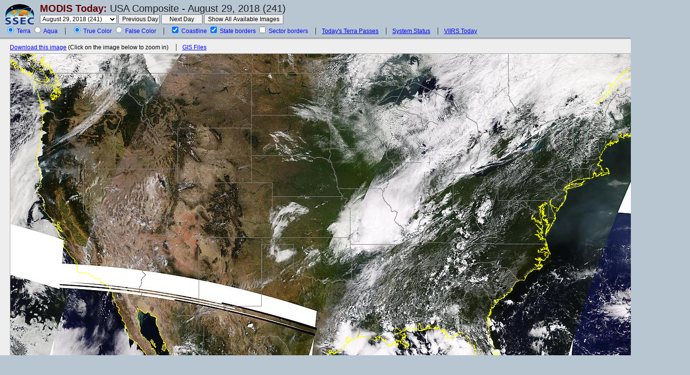

--- FILE ---
content_type: text/html; charset=UTF-8
request_url: https://ge.ssec.wisc.edu/modis-today/index.php?satellite=t1&product=true_color&date=2018_08_29_241
body_size: 68965
content:
<!DOCTYPE HTML PUBLIC "-//W3C//DTD HTML 4.01 Transitional//EN"
		"http://www.w3.org/TR/html4/loose.dtd">
<html>
<head>
	<meta http-equiv="Content-Type" content="text/html; charset=iso-8859-1">
	<title>MODIS Today -- CIMSS/SSEC</title>
	<meta name="keywords"
		  content="SSEC, CIMSS, satellite, MODIS, Terra, Aqua, image, picture, USA, composite, true color">
	<meta name="description"
		  content="Near real-time and archived high resolution, true color MODIS images over the USA acquired from the NASA Terra and Aqua satellites.">
	<meta http-equiv="expires" content="0">
	<link href="/modis-today/style.css?2022-10-12" type="text/css" rel="stylesheet">
	<style>
		#compositeContainer {
			width: 1300px;
			height: 750px;
		}
	</style>
	<script language="javascript" type="text/javascript"> var isIE = false; </script>
	<!--[if IE]>
	<script language="javascript" type="text/javascript"> isIE = true; </script>
	<![endif]-->
	<script language="javascript" type="text/javascript" src="/webcode/javascript/eventutil.js"></script>
	<script language="javascript" type="text/javascript" src="/webcode/javascript/misc-utils.js"></script>
	<script language="javascript" type="text/javascript" src="javascript.js?mar20_2008"></script>
</head>
<body id="body">
<!--suppress HtmlUnknownTarget --><!--suppress HtmlFormInputWithoutLabel -->


<form name="usaCompositeForm" id="usaCompositeForm" action="#" method="get">
	<div id="controls"><a href="http://www.ssec.wisc.edu/">
			<img src="./layout-images/ssec-logo-44.png" alt="SSEC"
																width="60" height="44"
																style="float: left; margin-top: 7px; margin-right: 11px;"></a>
		<div style="float: left;">
			<h1><a href="/modis-today/index.php">MODIS Today:</a> <span>USA
          Composite - August 29, 2018 (241)</span></h1>

            
			<span class="controlset">

				<select name="date" id="date" >
                                			  <option value="2024_05_10_131" > May 10, 2024 (131)&nbsp; </option>
                        			  <option value="2024_05_09_130" > May 09, 2024 (130)&nbsp; </option>
                        			  <option value="2024_05_08_129" > May 08, 2024 (129)&nbsp; </option>
                        			  <option value="2024_05_07_128" > May 07, 2024 (128)&nbsp; </option>
                        			  <option value="2024_05_06_127" > May 06, 2024 (127)&nbsp; </option>
                        			  <option value="2024_05_05_126" > May 05, 2024 (126)&nbsp; </option>
                        			  <option value="2024_05_04_125" > May 04, 2024 (125)&nbsp; </option>
                        			  <option value="2024_05_03_124" > May 03, 2024 (124)&nbsp; </option>
                        			  <option value="2024_05_02_123" > May 02, 2024 (123)&nbsp; </option>
                        			  <option value="2024_05_01_122" > May 01, 2024 (122)&nbsp; </option>
                        			  <option value="2024_04_30_121" > April 30, 2024 (121)&nbsp; </option>
                        			  <option value="2024_04_29_120" > April 29, 2024 (120)&nbsp; </option>
                        			  <option value="2024_04_28_119" > April 28, 2024 (119)&nbsp; </option>
                        			  <option value="2024_04_27_118" > April 27, 2024 (118)&nbsp; </option>
                        			  <option value="2024_04_26_117" > April 26, 2024 (117)&nbsp; </option>
                        			  <option value="2024_04_25_116" > April 25, 2024 (116)&nbsp; </option>
                        			  <option value="2024_04_24_115" > April 24, 2024 (115)&nbsp; </option>
                        			  <option value="2024_04_23_114" > April 23, 2024 (114)&nbsp; </option>
                        			  <option value="2024_04_22_113" > April 22, 2024 (113)&nbsp; </option>
                        			  <option value="2024_04_21_112" > April 21, 2024 (112)&nbsp; </option>
                        			  <option value="2024_04_20_111" > April 20, 2024 (111)&nbsp; </option>
                        			  <option value="2024_04_19_110" > April 19, 2024 (110)&nbsp; </option>
                        			  <option value="2024_04_18_109" > April 18, 2024 (109)&nbsp; </option>
                        			  <option value="2024_04_17_108" > April 17, 2024 (108)&nbsp; </option>
                        			  <option value="2024_04_16_107" > April 16, 2024 (107)&nbsp; </option>
                        			  <option value="2024_04_15_106" > April 15, 2024 (106)&nbsp; </option>
                        			  <option value="2024_04_14_105" > April 14, 2024 (105)&nbsp; </option>
                        			  <option value="2024_04_13_104" > April 13, 2024 (104)&nbsp; </option>
                        			  <option value="2024_04_12_103" > April 12, 2024 (103)&nbsp; </option>
                        			  <option value="2024_04_11_102" > April 11, 2024 (102)&nbsp; </option>
                        			  <option value="2024_04_10_101" > April 10, 2024 (101)&nbsp; </option>
                        			  <option value="2024_04_09_100" > April 09, 2024 (100)&nbsp; </option>
                        			  <option value="2024_04_08_099" > April 08, 2024 (099)&nbsp; </option>
                        			  <option value="2024_04_07_098" > April 07, 2024 (098)&nbsp; </option>
                        			  <option value="2024_04_06_097" > April 06, 2024 (097)&nbsp; </option>
                        			  <option value="2024_04_05_096" > April 05, 2024 (096)&nbsp; </option>
                        			  <option value="2024_04_04_095" > April 04, 2024 (095)&nbsp; </option>
                        			  <option value="2024_04_03_094" > April 03, 2024 (094)&nbsp; </option>
                        			  <option value="2024_04_02_093" > April 02, 2024 (093)&nbsp; </option>
                        			  <option value="2024_04_01_092" > April 01, 2024 (092)&nbsp; </option>
                        			  <option value="2024_03_31_091" > March 31, 2024 (091)&nbsp; </option>
                        			  <option value="2024_03_30_090" > March 30, 2024 (090)&nbsp; </option>
                        			  <option value="2024_03_29_089" > March 29, 2024 (089)&nbsp; </option>
                        			  <option value="2024_03_28_088" > March 28, 2024 (088)&nbsp; </option>
                        			  <option value="2024_03_27_087" > March 27, 2024 (087)&nbsp; </option>
                        			  <option value="2024_03_08_068" > March 08, 2024 (068)&nbsp; </option>
                        			  <option value="2024_03_07_067" > March 07, 2024 (067)&nbsp; </option>
                        			  <option value="2024_03_06_066" > March 06, 2024 (066)&nbsp; </option>
                        			  <option value="2024_03_05_065" > March 05, 2024 (065)&nbsp; </option>
                        			  <option value="2024_03_04_064" > March 04, 2024 (064)&nbsp; </option>
                        			  <option value="2024_03_03_063" > March 03, 2024 (063)&nbsp; </option>
                        			  <option value="2024_03_02_062" > March 02, 2024 (062)&nbsp; </option>
                        			  <option value="2024_03_01_061" > March 01, 2024 (061)&nbsp; </option>
                        			  <option value="2024_02_29_060" > February 29, 2024 (060)&nbsp; </option>
                        			  <option value="2024_02_28_059" > February 28, 2024 (059)&nbsp; </option>
                        			  <option value="2024_02_27_058" > February 27, 2024 (058)&nbsp; </option>
                        			  <option value="2024_02_26_057" > February 26, 2024 (057)&nbsp; </option>
                        			  <option value="2024_02_25_056" > February 25, 2024 (056)&nbsp; </option>
                        			  <option value="2024_02_24_055" > February 24, 2024 (055)&nbsp; </option>
                        			  <option value="2024_02_23_054" > February 23, 2024 (054)&nbsp; </option>
                        			  <option value="2024_02_22_053" > February 22, 2024 (053)&nbsp; </option>
                        			  <option value="2024_02_21_052" > February 21, 2024 (052)&nbsp; </option>
                        			  <option value="2024_02_20_051" > February 20, 2024 (051)&nbsp; </option>
                        			  <option value="2024_02_19_050" > February 19, 2024 (050)&nbsp; </option>
                        			  <option value="2024_02_18_049" > February 18, 2024 (049)&nbsp; </option>
                        			  <option value="2024_02_17_048" > February 17, 2024 (048)&nbsp; </option>
                        			  <option value="2024_02_16_047" > February 16, 2024 (047)&nbsp; </option>
                        			  <option value="2024_02_15_046" > February 15, 2024 (046)&nbsp; </option>
                        			  <option value="2024_02_14_045" > February 14, 2024 (045)&nbsp; </option>
                        			  <option value="2024_02_13_044" > February 13, 2024 (044)&nbsp; </option>
                        			  <option value="2024_02_12_043" > February 12, 2024 (043)&nbsp; </option>
                        			  <option value="2024_02_11_042" > February 11, 2024 (042)&nbsp; </option>
                        			  <option value="2024_02_10_041" > February 10, 2024 (041)&nbsp; </option>
                        			  <option value="2024_02_09_040" > February 09, 2024 (040)&nbsp; </option>
                        			  <option value="2024_02_08_039" > February 08, 2024 (039)&nbsp; </option>
                        			  <option value="2024_02_07_038" > February 07, 2024 (038)&nbsp; </option>
                        			  <option value="2024_02_06_037" > February 06, 2024 (037)&nbsp; </option>
                        			  <option value="2024_02_05_036" > February 05, 2024 (036)&nbsp; </option>
                        			  <option value="2024_02_04_035" > February 04, 2024 (035)&nbsp; </option>
                        			  <option value="2024_02_03_034" > February 03, 2024 (034)&nbsp; </option>
                        			  <option value="2024_02_02_033" > February 02, 2024 (033)&nbsp; </option>
                        			  <option value="2024_02_01_032" > February 01, 2024 (032)&nbsp; </option>
                        			  <option value="2024_01_31_031" > January 31, 2024 (031)&nbsp; </option>
                        			  <option value="2024_01_30_030" > January 30, 2024 (030)&nbsp; </option>
                        			  <option value="2024_01_29_029" > January 29, 2024 (029)&nbsp; </option>
                        			  <option value="2024_01_28_028" > January 28, 2024 (028)&nbsp; </option>
                        			  <option value="2024_01_27_027" > January 27, 2024 (027)&nbsp; </option>
                        			  <option value="2024_01_26_026" > January 26, 2024 (026)&nbsp; </option>
                        			  <option value="2024_01_25_025" > January 25, 2024 (025)&nbsp; </option>
                        			  <option value="2024_01_24_024" > January 24, 2024 (024)&nbsp; </option>
                        			  <option value="2024_01_23_023" > January 23, 2024 (023)&nbsp; </option>
                        			  <option value="2024_01_22_022" > January 22, 2024 (022)&nbsp; </option>
                        			  <option value="2024_01_21_021" > January 21, 2024 (021)&nbsp; </option>
                        			  <option value="2024_01_20_020" > January 20, 2024 (020)&nbsp; </option>
                        			  <option value="2024_01_19_019" > January 19, 2024 (019)&nbsp; </option>
                        			  <option value="2024_01_18_018" > January 18, 2024 (018)&nbsp; </option>
                        			  <option value="2024_01_17_017" > January 17, 2024 (017)&nbsp; </option>
                        			  <option value="2024_01_16_016" > January 16, 2024 (016)&nbsp; </option>
                        			  <option value="2024_01_15_015" > January 15, 2024 (015)&nbsp; </option>
                        			  <option value="2024_01_14_014" > January 14, 2024 (014)&nbsp; </option>
                        			  <option value="2024_01_13_013" > January 13, 2024 (013)&nbsp; </option>
                        			  <option value="2024_01_12_012" > January 12, 2024 (012)&nbsp; </option>
                        			  <option value="2024_01_11_011" > January 11, 2024 (011)&nbsp; </option>
                        			  <option value="2024_01_10_010" > January 10, 2024 (010)&nbsp; </option>
                        			  <option value="2024_01_09_009" > January 09, 2024 (009)&nbsp; </option>
                        			  <option value="2024_01_08_008" > January 08, 2024 (008)&nbsp; </option>
                        			  <option value="2024_01_07_007" > January 07, 2024 (007)&nbsp; </option>
                        			  <option value="2024_01_06_006" > January 06, 2024 (006)&nbsp; </option>
                        			  <option value="2024_01_05_005" > January 05, 2024 (005)&nbsp; </option>
                        			  <option value="2024_01_04_004" > January 04, 2024 (004)&nbsp; </option>
                        			  <option value="2024_01_03_003" > January 03, 2024 (003)&nbsp; </option>
                        			  <option value="2024_01_02_002" > January 02, 2024 (002)&nbsp; </option>
                        			  <option value="2024_01_01_001" > January 01, 2024 (001)&nbsp; </option>
                        			  <option value="2023_12_31_365" > December 31, 2023 (365)&nbsp; </option>
                        			  <option value="2023_12_30_364" > December 30, 2023 (364)&nbsp; </option>
                        			  <option value="2023_12_29_363" > December 29, 2023 (363)&nbsp; </option>
                        			  <option value="2023_12_28_362" > December 28, 2023 (362)&nbsp; </option>
                        			  <option value="2023_12_27_361" > December 27, 2023 (361)&nbsp; </option>
                        			  <option value="2023_12_26_360" > December 26, 2023 (360)&nbsp; </option>
                        			  <option value="2023_12_25_359" > December 25, 2023 (359)&nbsp; </option>
                        			  <option value="2023_12_24_358" > December 24, 2023 (358)&nbsp; </option>
                        			  <option value="2023_12_23_357" > December 23, 2023 (357)&nbsp; </option>
                        			  <option value="2023_12_22_356" > December 22, 2023 (356)&nbsp; </option>
                        			  <option value="2023_12_21_355" > December 21, 2023 (355)&nbsp; </option>
                        			  <option value="2023_12_20_354" > December 20, 2023 (354)&nbsp; </option>
                        			  <option value="2023_12_19_353" > December 19, 2023 (353)&nbsp; </option>
                        			  <option value="2023_12_18_352" > December 18, 2023 (352)&nbsp; </option>
                        			  <option value="2023_12_17_351" > December 17, 2023 (351)&nbsp; </option>
                        			  <option value="2023_12_16_350" > December 16, 2023 (350)&nbsp; </option>
                        			  <option value="2023_12_15_349" > December 15, 2023 (349)&nbsp; </option>
                        			  <option value="2023_12_14_348" > December 14, 2023 (348)&nbsp; </option>
                        			  <option value="2023_12_13_347" > December 13, 2023 (347)&nbsp; </option>
                        			  <option value="2023_12_12_346" > December 12, 2023 (346)&nbsp; </option>
                        			  <option value="2023_12_11_345" > December 11, 2023 (345)&nbsp; </option>
                        			  <option value="2023_12_10_344" > December 10, 2023 (344)&nbsp; </option>
                        			  <option value="2023_12_09_343" > December 09, 2023 (343)&nbsp; </option>
                        			  <option value="2023_12_08_342" > December 08, 2023 (342)&nbsp; </option>
                        			  <option value="2023_12_07_341" > December 07, 2023 (341)&nbsp; </option>
                        			  <option value="2023_12_06_340" > December 06, 2023 (340)&nbsp; </option>
                        			  <option value="2023_12_05_339" > December 05, 2023 (339)&nbsp; </option>
                        			  <option value="2023_12_04_338" > December 04, 2023 (338)&nbsp; </option>
                        			  <option value="2023_12_03_337" > December 03, 2023 (337)&nbsp; </option>
                        			  <option value="2023_12_02_336" > December 02, 2023 (336)&nbsp; </option>
                        			  <option value="2023_12_01_335" > December 01, 2023 (335)&nbsp; </option>
                        			  <option value="2023_11_30_334" > November 30, 2023 (334)&nbsp; </option>
                        			  <option value="2023_11_29_333" > November 29, 2023 (333)&nbsp; </option>
                        			  <option value="2023_11_28_332" > November 28, 2023 (332)&nbsp; </option>
                        			  <option value="2023_11_27_331" > November 27, 2023 (331)&nbsp; </option>
                        			  <option value="2023_11_26_330" > November 26, 2023 (330)&nbsp; </option>
                        			  <option value="2023_11_25_329" > November 25, 2023 (329)&nbsp; </option>
                        			  <option value="2023_11_24_328" > November 24, 2023 (328)&nbsp; </option>
                        			  <option value="2023_11_23_327" > November 23, 2023 (327)&nbsp; </option>
                        			  <option value="2023_11_22_326" > November 22, 2023 (326)&nbsp; </option>
                        			  <option value="2023_11_21_325" > November 21, 2023 (325)&nbsp; </option>
                        			  <option value="2023_11_20_324" > November 20, 2023 (324)&nbsp; </option>
                        			  <option value="2023_11_19_323" > November 19, 2023 (323)&nbsp; </option>
                        			  <option value="2023_11_18_322" > November 18, 2023 (322)&nbsp; </option>
                        			  <option value="2023_11_17_321" > November 17, 2023 (321)&nbsp; </option>
                        			  <option value="2023_11_16_320" > November 16, 2023 (320)&nbsp; </option>
                        			  <option value="2023_11_15_319" > November 15, 2023 (319)&nbsp; </option>
                        			  <option value="2023_11_14_318" > November 14, 2023 (318)&nbsp; </option>
                        			  <option value="2023_11_13_317" > November 13, 2023 (317)&nbsp; </option>
                        			  <option value="2023_11_12_316" > November 12, 2023 (316)&nbsp; </option>
                        			  <option value="2023_11_11_315" > November 11, 2023 (315)&nbsp; </option>
                        			  <option value="2023_11_10_314" > November 10, 2023 (314)&nbsp; </option>
                        			  <option value="2023_11_09_313" > November 09, 2023 (313)&nbsp; </option>
                        			  <option value="2023_11_08_312" > November 08, 2023 (312)&nbsp; </option>
                        			  <option value="2023_11_07_311" > November 07, 2023 (311)&nbsp; </option>
                        			  <option value="2023_11_06_310" > November 06, 2023 (310)&nbsp; </option>
                        			  <option value="2023_11_05_309" > November 05, 2023 (309)&nbsp; </option>
                        			  <option value="2023_11_04_308" > November 04, 2023 (308)&nbsp; </option>
                        			  <option value="2023_11_03_307" > November 03, 2023 (307)&nbsp; </option>
                        			  <option value="2023_11_02_306" > November 02, 2023 (306)&nbsp; </option>
                        			  <option value="2023_11_01_305" > November 01, 2023 (305)&nbsp; </option>
                        			  <option value="2023_10_31_304" > October 31, 2023 (304)&nbsp; </option>
                        			  <option value="2023_10_30_303" > October 30, 2023 (303)&nbsp; </option>
                        			  <option value="2023_10_29_302" > October 29, 2023 (302)&nbsp; </option>
                        			  <option value="2023_10_28_301" > October 28, 2023 (301)&nbsp; </option>
                        			  <option value="2023_10_27_300" > October 27, 2023 (300)&nbsp; </option>
                        			  <option value="2023_10_26_299" > October 26, 2023 (299)&nbsp; </option>
                        			  <option value="2023_10_25_298" > October 25, 2023 (298)&nbsp; </option>
                        			  <option value="2023_10_24_297" > October 24, 2023 (297)&nbsp; </option>
                        			  <option value="2023_10_23_296" > October 23, 2023 (296)&nbsp; </option>
                        			  <option value="2023_10_22_295" > October 22, 2023 (295)&nbsp; </option>
                        			  <option value="2023_10_21_294" > October 21, 2023 (294)&nbsp; </option>
                        			  <option value="2023_10_20_293" > October 20, 2023 (293)&nbsp; </option>
                        			  <option value="2023_10_19_292" > October 19, 2023 (292)&nbsp; </option>
                        			  <option value="2023_10_18_291" > October 18, 2023 (291)&nbsp; </option>
                        			  <option value="2023_10_17_290" > October 17, 2023 (290)&nbsp; </option>
                        			  <option value="2023_10_16_289" > October 16, 2023 (289)&nbsp; </option>
                        			  <option value="2023_10_15_288" > October 15, 2023 (288)&nbsp; </option>
                        			  <option value="2023_10_14_287" > October 14, 2023 (287)&nbsp; </option>
                        			  <option value="2023_10_13_286" > October 13, 2023 (286)&nbsp; </option>
                        			  <option value="2023_10_12_285" > October 12, 2023 (285)&nbsp; </option>
                        			  <option value="2023_10_11_284" > October 11, 2023 (284)&nbsp; </option>
                        			  <option value="2023_10_10_283" > October 10, 2023 (283)&nbsp; </option>
                        			  <option value="2023_10_09_282" > October 09, 2023 (282)&nbsp; </option>
                        			  <option value="2023_10_08_281" > October 08, 2023 (281)&nbsp; </option>
                        			  <option value="2023_10_07_280" > October 07, 2023 (280)&nbsp; </option>
                        			  <option value="2023_10_06_279" > October 06, 2023 (279)&nbsp; </option>
                        			  <option value="2023_10_05_278" > October 05, 2023 (278)&nbsp; </option>
                        			  <option value="2023_10_04_277" > October 04, 2023 (277)&nbsp; </option>
                        			  <option value="2023_10_03_276" > October 03, 2023 (276)&nbsp; </option>
                        			  <option value="2023_10_02_275" > October 02, 2023 (275)&nbsp; </option>
                        			  <option value="2023_10_01_274" > October 01, 2023 (274)&nbsp; </option>
                        			  <option value="2023_09_30_273" > September 30, 2023 (273)&nbsp; </option>
                        			  <option value="2023_09_29_272" > September 29, 2023 (272)&nbsp; </option>
                        			  <option value="2023_09_28_271" > September 28, 2023 (271)&nbsp; </option>
                        			  <option value="2023_09_27_270" > September 27, 2023 (270)&nbsp; </option>
                        			  <option value="2023_09_26_269" > September 26, 2023 (269)&nbsp; </option>
                        			  <option value="2023_09_25_268" > September 25, 2023 (268)&nbsp; </option>
                        			  <option value="2023_09_24_267" > September 24, 2023 (267)&nbsp; </option>
                        			  <option value="2023_09_23_266" > September 23, 2023 (266)&nbsp; </option>
                        			  <option value="2023_09_22_265" > September 22, 2023 (265)&nbsp; </option>
                        			  <option value="2023_09_21_264" > September 21, 2023 (264)&nbsp; </option>
                        			  <option value="2023_09_20_263" > September 20, 2023 (263)&nbsp; </option>
                        			  <option value="2023_09_19_262" > September 19, 2023 (262)&nbsp; </option>
                        			  <option value="2023_09_18_261" > September 18, 2023 (261)&nbsp; </option>
                        			  <option value="2023_09_17_260" > September 17, 2023 (260)&nbsp; </option>
                        			  <option value="2023_09_16_259" > September 16, 2023 (259)&nbsp; </option>
                        			  <option value="2023_09_15_258" > September 15, 2023 (258)&nbsp; </option>
                        			  <option value="2023_09_14_257" > September 14, 2023 (257)&nbsp; </option>
                        			  <option value="2023_09_13_256" > September 13, 2023 (256)&nbsp; </option>
                        			  <option value="2023_09_12_255" > September 12, 2023 (255)&nbsp; </option>
                        			  <option value="2023_09_11_254" > September 11, 2023 (254)&nbsp; </option>
                        			  <option value="2023_09_10_253" > September 10, 2023 (253)&nbsp; </option>
                        			  <option value="2023_09_09_252" > September 09, 2023 (252)&nbsp; </option>
                        			  <option value="2023_09_08_251" > September 08, 2023 (251)&nbsp; </option>
                        			  <option value="2023_09_07_250" > September 07, 2023 (250)&nbsp; </option>
                        			  <option value="2023_09_06_249" > September 06, 2023 (249)&nbsp; </option>
                        			  <option value="2023_09_05_248" > September 05, 2023 (248)&nbsp; </option>
                        			  <option value="2023_09_04_247" > September 04, 2023 (247)&nbsp; </option>
                        			  <option value="2023_09_03_246" > September 03, 2023 (246)&nbsp; </option>
                        			  <option value="2023_09_02_245" > September 02, 2023 (245)&nbsp; </option>
                        			  <option value="2023_09_01_244" > September 01, 2023 (244)&nbsp; </option>
                        			  <option value="2023_08_31_243" > August 31, 2023 (243)&nbsp; </option>
                        			  <option value="2023_08_30_242" > August 30, 2023 (242)&nbsp; </option>
                        			  <option value="2023_08_29_241" > August 29, 2023 (241)&nbsp; </option>
                        			  <option value="2023_08_28_240" > August 28, 2023 (240)&nbsp; </option>
                        			  <option value="2023_08_27_239" > August 27, 2023 (239)&nbsp; </option>
                        			  <option value="2023_08_26_238" > August 26, 2023 (238)&nbsp; </option>
                        			  <option value="2023_08_25_237" > August 25, 2023 (237)&nbsp; </option>
                        			  <option value="2023_08_24_236" > August 24, 2023 (236)&nbsp; </option>
                        			  <option value="2023_08_23_235" > August 23, 2023 (235)&nbsp; </option>
                        			  <option value="2023_08_22_234" > August 22, 2023 (234)&nbsp; </option>
                        			  <option value="2023_08_21_233" > August 21, 2023 (233)&nbsp; </option>
                        			  <option value="2023_08_20_232" > August 20, 2023 (232)&nbsp; </option>
                        			  <option value="2023_08_19_231" > August 19, 2023 (231)&nbsp; </option>
                        			  <option value="2023_08_18_230" > August 18, 2023 (230)&nbsp; </option>
                        			  <option value="2023_08_17_229" > August 17, 2023 (229)&nbsp; </option>
                        			  <option value="2023_08_16_228" > August 16, 2023 (228)&nbsp; </option>
                        			  <option value="2023_08_15_227" > August 15, 2023 (227)&nbsp; </option>
                        			  <option value="2023_08_14_226" > August 14, 2023 (226)&nbsp; </option>
                        			  <option value="2023_08_13_225" > August 13, 2023 (225)&nbsp; </option>
                        			  <option value="2023_08_12_224" > August 12, 2023 (224)&nbsp; </option>
                        			  <option value="2023_08_11_223" > August 11, 2023 (223)&nbsp; </option>
                        			  <option value="2023_08_10_222" > August 10, 2023 (222)&nbsp; </option>
                        			  <option value="2023_08_09_221" > August 09, 2023 (221)&nbsp; </option>
                        			  <option value="2023_08_08_220" > August 08, 2023 (220)&nbsp; </option>
                        			  <option value="2023_08_07_219" > August 07, 2023 (219)&nbsp; </option>
                        			  <option value="2023_08_06_218" > August 06, 2023 (218)&nbsp; </option>
                        			  <option value="2023_08_05_217" > August 05, 2023 (217)&nbsp; </option>
                        			  <option value="2023_08_04_216" > August 04, 2023 (216)&nbsp; </option>
                        			  <option value="2023_08_03_215" > August 03, 2023 (215)&nbsp; </option>
                        			  <option value="2023_08_02_214" > August 02, 2023 (214)&nbsp; </option>
                        			  <option value="2023_08_01_213" > August 01, 2023 (213)&nbsp; </option>
                        			  <option value="2023_07_31_212" > July 31, 2023 (212)&nbsp; </option>
                        			  <option value="2023_07_30_211" > July 30, 2023 (211)&nbsp; </option>
                        			  <option value="2023_07_29_210" > July 29, 2023 (210)&nbsp; </option>
                        			  <option value="2023_07_28_209" > July 28, 2023 (209)&nbsp; </option>
                        			  <option value="2023_07_27_208" > July 27, 2023 (208)&nbsp; </option>
                        			  <option value="2023_07_26_207" > July 26, 2023 (207)&nbsp; </option>
                        			  <option value="2023_07_25_206" > July 25, 2023 (206)&nbsp; </option>
                        			  <option value="2023_07_24_205" > July 24, 2023 (205)&nbsp; </option>
                        			  <option value="2023_07_23_204" > July 23, 2023 (204)&nbsp; </option>
                        			  <option value="2023_07_22_203" > July 22, 2023 (203)&nbsp; </option>
                        			  <option value="2023_07_21_202" > July 21, 2023 (202)&nbsp; </option>
                        			  <option value="2023_07_20_201" > July 20, 2023 (201)&nbsp; </option>
                        			  <option value="2023_07_19_200" > July 19, 2023 (200)&nbsp; </option>
                        			  <option value="2023_07_18_199" > July 18, 2023 (199)&nbsp; </option>
                        			  <option value="2023_07_17_198" > July 17, 2023 (198)&nbsp; </option>
                        			  <option value="2023_07_16_197" > July 16, 2023 (197)&nbsp; </option>
                        			  <option value="2023_07_15_196" > July 15, 2023 (196)&nbsp; </option>
                        			  <option value="2023_07_14_195" > July 14, 2023 (195)&nbsp; </option>
                        			  <option value="2023_07_13_194" > July 13, 2023 (194)&nbsp; </option>
                        			  <option value="2023_07_12_193" > July 12, 2023 (193)&nbsp; </option>
                        			  <option value="2023_07_11_192" > July 11, 2023 (192)&nbsp; </option>
                        			  <option value="2023_07_10_191" > July 10, 2023 (191)&nbsp; </option>
                        			  <option value="2023_07_09_190" > July 09, 2023 (190)&nbsp; </option>
                        			  <option value="2023_07_08_189" > July 08, 2023 (189)&nbsp; </option>
                        			  <option value="2023_07_07_188" > July 07, 2023 (188)&nbsp; </option>
                        			  <option value="2023_07_06_187" > July 06, 2023 (187)&nbsp; </option>
                        			  <option value="2023_07_05_186" > July 05, 2023 (186)&nbsp; </option>
                        			  <option value="2023_07_04_185" > July 04, 2023 (185)&nbsp; </option>
                        			  <option value="2023_07_03_184" > July 03, 2023 (184)&nbsp; </option>
                        			  <option value="2023_07_02_183" > July 02, 2023 (183)&nbsp; </option>
                        			  <option value="2023_07_01_182" > July 01, 2023 (182)&nbsp; </option>
                        			  <option value="2023_06_30_181" > June 30, 2023 (181)&nbsp; </option>
                        			  <option value="2023_06_29_180" > June 29, 2023 (180)&nbsp; </option>
                        			  <option value="2023_06_28_179" > June 28, 2023 (179)&nbsp; </option>
                        			  <option value="2023_06_27_178" > June 27, 2023 (178)&nbsp; </option>
                        			  <option value="2023_06_26_177" > June 26, 2023 (177)&nbsp; </option>
                        			  <option value="2023_06_25_176" > June 25, 2023 (176)&nbsp; </option>
                        			  <option value="2023_06_24_175" > June 24, 2023 (175)&nbsp; </option>
                        			  <option value="2023_06_23_174" > June 23, 2023 (174)&nbsp; </option>
                        			  <option value="2023_06_22_173" > June 22, 2023 (173)&nbsp; </option>
                        			  <option value="2023_06_21_172" > June 21, 2023 (172)&nbsp; </option>
                        			  <option value="2023_06_20_171" > June 20, 2023 (171)&nbsp; </option>
                        			  <option value="2023_06_19_170" > June 19, 2023 (170)&nbsp; </option>
                        			  <option value="2023_06_18_169" > June 18, 2023 (169)&nbsp; </option>
                        			  <option value="2023_06_17_168" > June 17, 2023 (168)&nbsp; </option>
                        			  <option value="2023_06_16_167" > June 16, 2023 (167)&nbsp; </option>
                        			  <option value="2023_06_15_166" > June 15, 2023 (166)&nbsp; </option>
                        			  <option value="2023_06_14_165" > June 14, 2023 (165)&nbsp; </option>
                        			  <option value="2023_06_13_164" > June 13, 2023 (164)&nbsp; </option>
                        			  <option value="2023_06_12_163" > June 12, 2023 (163)&nbsp; </option>
                        			  <option value="2023_06_11_162" > June 11, 2023 (162)&nbsp; </option>
                        			  <option value="2023_06_10_161" > June 10, 2023 (161)&nbsp; </option>
                        			  <option value="2023_06_09_160" > June 09, 2023 (160)&nbsp; </option>
                        			  <option value="2023_06_08_159" > June 08, 2023 (159)&nbsp; </option>
                        			  <option value="2023_06_07_158" > June 07, 2023 (158)&nbsp; </option>
                        			  <option value="2023_06_06_157" > June 06, 2023 (157)&nbsp; </option>
                        			  <option value="2023_06_05_156" > June 05, 2023 (156)&nbsp; </option>
                        			  <option value="2023_06_04_155" > June 04, 2023 (155)&nbsp; </option>
                        			  <option value="2023_06_03_154" > June 03, 2023 (154)&nbsp; </option>
                        			  <option value="2023_06_02_153" > June 02, 2023 (153)&nbsp; </option>
                        			  <option value="2023_06_01_152" > June 01, 2023 (152)&nbsp; </option>
                        			  <option value="2023_05_31_151" > May 31, 2023 (151)&nbsp; </option>
                        			  <option value="2023_05_30_150" > May 30, 2023 (150)&nbsp; </option>
                        			  <option value="2023_05_29_149" > May 29, 2023 (149)&nbsp; </option>
                        			  <option value="2023_05_28_148" > May 28, 2023 (148)&nbsp; </option>
                        			  <option value="2023_05_26_146" > May 26, 2023 (146)&nbsp; </option>
                        			  <option value="2023_05_25_145" > May 25, 2023 (145)&nbsp; </option>
                        			  <option value="2023_05_24_144" > May 24, 2023 (144)&nbsp; </option>
                        			  <option value="2023_05_23_143" > May 23, 2023 (143)&nbsp; </option>
                        			  <option value="2023_05_22_142" > May 22, 2023 (142)&nbsp; </option>
                        			  <option value="2023_05_21_141" > May 21, 2023 (141)&nbsp; </option>
                        			  <option value="2023_05_20_140" > May 20, 2023 (140)&nbsp; </option>
                        			  <option value="2023_05_19_139" > May 19, 2023 (139)&nbsp; </option>
                        			  <option value="2023_05_18_138" > May 18, 2023 (138)&nbsp; </option>
                        			  <option value="2023_05_17_137" > May 17, 2023 (137)&nbsp; </option>
                        			  <option value="2023_05_16_136" > May 16, 2023 (136)&nbsp; </option>
                        			  <option value="2023_05_15_135" > May 15, 2023 (135)&nbsp; </option>
                        			  <option value="2023_05_14_134" > May 14, 2023 (134)&nbsp; </option>
                        			  <option value="2023_05_13_133" > May 13, 2023 (133)&nbsp; </option>
                        			  <option value="2023_05_12_132" > May 12, 2023 (132)&nbsp; </option>
                        			  <option value="2023_05_11_131" > May 11, 2023 (131)&nbsp; </option>
                        			  <option value="2023_05_10_130" > May 10, 2023 (130)&nbsp; </option>
                        			  <option value="2023_05_09_129" > May 09, 2023 (129)&nbsp; </option>
                        			  <option value="2023_05_08_128" > May 08, 2023 (128)&nbsp; </option>
                        			  <option value="2023_05_07_127" > May 07, 2023 (127)&nbsp; </option>
                        			  <option value="2023_05_06_126" > May 06, 2023 (126)&nbsp; </option>
                        			  <option value="2023_05_05_125" > May 05, 2023 (125)&nbsp; </option>
                        			  <option value="2023_05_04_124" > May 04, 2023 (124)&nbsp; </option>
                        			  <option value="2023_05_03_123" > May 03, 2023 (123)&nbsp; </option>
                        			  <option value="2023_05_02_122" > May 02, 2023 (122)&nbsp; </option>
                        			  <option value="2023_05_01_121" > May 01, 2023 (121)&nbsp; </option>
                        			  <option value="2023_04_30_120" > April 30, 2023 (120)&nbsp; </option>
                        			  <option value="2023_04_29_119" > April 29, 2023 (119)&nbsp; </option>
                        			  <option value="2023_04_28_118" > April 28, 2023 (118)&nbsp; </option>
                        			  <option value="2023_04_27_117" > April 27, 2023 (117)&nbsp; </option>
                        			  <option value="2023_04_26_116" > April 26, 2023 (116)&nbsp; </option>
                        			  <option value="2023_04_25_115" > April 25, 2023 (115)&nbsp; </option>
                        			  <option value="2023_04_24_114" > April 24, 2023 (114)&nbsp; </option>
                        			  <option value="2023_04_23_113" > April 23, 2023 (113)&nbsp; </option>
                        			  <option value="2023_04_22_112" > April 22, 2023 (112)&nbsp; </option>
                        			  <option value="2023_04_21_111" > April 21, 2023 (111)&nbsp; </option>
                        			  <option value="2023_04_20_110" > April 20, 2023 (110)&nbsp; </option>
                        			  <option value="2023_04_19_109" > April 19, 2023 (109)&nbsp; </option>
                        			  <option value="2023_04_18_108" > April 18, 2023 (108)&nbsp; </option>
                        			  <option value="2023_04_17_107" > April 17, 2023 (107)&nbsp; </option>
                        			  <option value="2023_04_16_106" > April 16, 2023 (106)&nbsp; </option>
                        			  <option value="2023_04_15_105" > April 15, 2023 (105)&nbsp; </option>
                        			  <option value="2023_04_14_104" > April 14, 2023 (104)&nbsp; </option>
                        			  <option value="2023_04_13_103" > April 13, 2023 (103)&nbsp; </option>
                        			  <option value="2023_04_12_102" > April 12, 2023 (102)&nbsp; </option>
                        			  <option value="2023_04_11_101" > April 11, 2023 (101)&nbsp; </option>
                        			  <option value="2023_04_10_100" > April 10, 2023 (100)&nbsp; </option>
                        			  <option value="2023_04_09_099" > April 09, 2023 (099)&nbsp; </option>
                        			  <option value="2023_04_08_098" > April 08, 2023 (098)&nbsp; </option>
                        			  <option value="2023_04_07_097" > April 07, 2023 (097)&nbsp; </option>
                        			  <option value="2023_04_06_096" > April 06, 2023 (096)&nbsp; </option>
                        			  <option value="2023_04_05_095" > April 05, 2023 (095)&nbsp; </option>
                        			  <option value="2023_04_04_094" > April 04, 2023 (094)&nbsp; </option>
                        			  <option value="2023_04_03_093" > April 03, 2023 (093)&nbsp; </option>
                        			  <option value="2023_04_02_092" > April 02, 2023 (092)&nbsp; </option>
                        			  <option value="2023_04_01_091" > April 01, 2023 (091)&nbsp; </option>
                        			  <option value="2023_03_31_090" > March 31, 2023 (090)&nbsp; </option>
                        			  <option value="2023_03_30_089" > March 30, 2023 (089)&nbsp; </option>
                        			  <option value="2023_03_29_088" > March 29, 2023 (088)&nbsp; </option>
                        			  <option value="2023_03_28_087" > March 28, 2023 (087)&nbsp; </option>
                        			  <option value="2023_03_27_086" > March 27, 2023 (086)&nbsp; </option>
                        			  <option value="2023_03_26_085" > March 26, 2023 (085)&nbsp; </option>
                        			  <option value="2023_03_25_084" > March 25, 2023 (084)&nbsp; </option>
                        			  <option value="2023_03_24_083" > March 24, 2023 (083)&nbsp; </option>
                        			  <option value="2023_03_23_082" > March 23, 2023 (082)&nbsp; </option>
                        			  <option value="2023_03_22_081" > March 22, 2023 (081)&nbsp; </option>
                        			  <option value="2023_03_21_080" > March 21, 2023 (080)&nbsp; </option>
                        			  <option value="2023_03_20_079" > March 20, 2023 (079)&nbsp; </option>
                        			  <option value="2023_03_19_078" > March 19, 2023 (078)&nbsp; </option>
                        			  <option value="2023_03_18_077" > March 18, 2023 (077)&nbsp; </option>
                        			  <option value="2023_03_17_076" > March 17, 2023 (076)&nbsp; </option>
                        			  <option value="2023_03_16_075" > March 16, 2023 (075)&nbsp; </option>
                        			  <option value="2023_03_15_074" > March 15, 2023 (074)&nbsp; </option>
                        			  <option value="2023_03_14_073" > March 14, 2023 (073)&nbsp; </option>
                        			  <option value="2023_03_13_072" > March 13, 2023 (072)&nbsp; </option>
                        			  <option value="2023_03_12_071" > March 12, 2023 (071)&nbsp; </option>
                        			  <option value="2023_03_11_070" > March 11, 2023 (070)&nbsp; </option>
                        			  <option value="2023_03_10_069" > March 10, 2023 (069)&nbsp; </option>
                        			  <option value="2023_03_09_068" > March 09, 2023 (068)&nbsp; </option>
                        			  <option value="2023_03_08_067" > March 08, 2023 (067)&nbsp; </option>
                        			  <option value="2023_03_07_066" > March 07, 2023 (066)&nbsp; </option>
                        			  <option value="2023_03_06_065" > March 06, 2023 (065)&nbsp; </option>
                        			  <option value="2023_03_05_064" > March 05, 2023 (064)&nbsp; </option>
                        			  <option value="2023_03_04_063" > March 04, 2023 (063)&nbsp; </option>
                        			  <option value="2023_03_03_062" > March 03, 2023 (062)&nbsp; </option>
                        			  <option value="2023_03_02_061" > March 02, 2023 (061)&nbsp; </option>
                        			  <option value="2023_03_01_060" > March 01, 2023 (060)&nbsp; </option>
                        			  <option value="2023_02_28_059" > February 28, 2023 (059)&nbsp; </option>
                        			  <option value="2023_02_27_058" > February 27, 2023 (058)&nbsp; </option>
                        			  <option value="2023_02_26_057" > February 26, 2023 (057)&nbsp; </option>
                        			  <option value="2023_02_25_056" > February 25, 2023 (056)&nbsp; </option>
                        			  <option value="2023_02_24_055" > February 24, 2023 (055)&nbsp; </option>
                        			  <option value="2023_02_23_054" > February 23, 2023 (054)&nbsp; </option>
                        			  <option value="2023_02_22_053" > February 22, 2023 (053)&nbsp; </option>
                        			  <option value="2023_02_21_052" > February 21, 2023 (052)&nbsp; </option>
                        			  <option value="2023_02_20_051" > February 20, 2023 (051)&nbsp; </option>
                        			  <option value="2023_02_19_050" > February 19, 2023 (050)&nbsp; </option>
                        			  <option value="2023_02_18_049" > February 18, 2023 (049)&nbsp; </option>
                        			  <option value="2023_02_17_048" > February 17, 2023 (048)&nbsp; </option>
                        			  <option value="2023_02_16_047" > February 16, 2023 (047)&nbsp; </option>
                        			  <option value="2023_02_09_040" > February 09, 2023 (040)&nbsp; </option>
                        			  <option value="2023_02_08_039" > February 08, 2023 (039)&nbsp; </option>
                        			  <option value="2023_02_07_038" > February 07, 2023 (038)&nbsp; </option>
                        			  <option value="2023_02_06_037" > February 06, 2023 (037)&nbsp; </option>
                        			  <option value="2023_02_05_036" > February 05, 2023 (036)&nbsp; </option>
                        			  <option value="2023_02_04_035" > February 04, 2023 (035)&nbsp; </option>
                        			  <option value="2023_02_03_034" > February 03, 2023 (034)&nbsp; </option>
                        			  <option value="2023_02_02_033" > February 02, 2023 (033)&nbsp; </option>
                        			  <option value="2023_02_01_032" > February 01, 2023 (032)&nbsp; </option>
                        			  <option value="2023_01_31_031" > January 31, 2023 (031)&nbsp; </option>
                        			  <option value="2023_01_30_030" > January 30, 2023 (030)&nbsp; </option>
                        			  <option value="2023_01_29_029" > January 29, 2023 (029)&nbsp; </option>
                        			  <option value="2023_01_28_028" > January 28, 2023 (028)&nbsp; </option>
                        			  <option value="2023_01_27_027" > January 27, 2023 (027)&nbsp; </option>
                        			  <option value="2023_01_26_026" > January 26, 2023 (026)&nbsp; </option>
                        			  <option value="2023_01_25_025" > January 25, 2023 (025)&nbsp; </option>
                        			  <option value="2023_01_24_024" > January 24, 2023 (024)&nbsp; </option>
                        			  <option value="2023_01_23_023" > January 23, 2023 (023)&nbsp; </option>
                        			  <option value="2023_01_22_022" > January 22, 2023 (022)&nbsp; </option>
                        			  <option value="2023_01_21_021" > January 21, 2023 (021)&nbsp; </option>
                        			  <option value="2023_01_20_020" > January 20, 2023 (020)&nbsp; </option>
                        			  <option value="2023_01_19_019" > January 19, 2023 (019)&nbsp; </option>
                        			  <option value="2023_01_18_018" > January 18, 2023 (018)&nbsp; </option>
                        			  <option value="2023_01_17_017" > January 17, 2023 (017)&nbsp; </option>
                        			  <option value="2023_01_16_016" > January 16, 2023 (016)&nbsp; </option>
                        			  <option value="2023_01_15_015" > January 15, 2023 (015)&nbsp; </option>
                        			  <option value="2023_01_14_014" > January 14, 2023 (014)&nbsp; </option>
                        			  <option value="2023_01_13_013" > January 13, 2023 (013)&nbsp; </option>
                        			  <option value="2023_01_12_012" > January 12, 2023 (012)&nbsp; </option>
                        			  <option value="2023_01_11_011" > January 11, 2023 (011)&nbsp; </option>
                        			  <option value="2023_01_10_010" > January 10, 2023 (010)&nbsp; </option>
                        			  <option value="2023_01_09_009" > January 09, 2023 (009)&nbsp; </option>
                        			  <option value="2023_01_08_008" > January 08, 2023 (008)&nbsp; </option>
                        			  <option value="2023_01_07_007" > January 07, 2023 (007)&nbsp; </option>
                        			  <option value="2023_01_06_006" > January 06, 2023 (006)&nbsp; </option>
                        			  <option value="2023_01_05_005" > January 05, 2023 (005)&nbsp; </option>
                        			  <option value="2023_01_04_004" > January 04, 2023 (004)&nbsp; </option>
                        			  <option value="2023_01_03_003" > January 03, 2023 (003)&nbsp; </option>
                        			  <option value="2023_01_02_002" > January 02, 2023 (002)&nbsp; </option>
                        			  <option value="2023_01_01_001" > January 01, 2023 (001)&nbsp; </option>
                        			  <option value="2022_12_31_365" > December 31, 2022 (365)&nbsp; </option>
                        			  <option value="2022_12_30_364" > December 30, 2022 (364)&nbsp; </option>
                        			  <option value="2022_12_29_363" > December 29, 2022 (363)&nbsp; </option>
                        			  <option value="2022_12_28_362" > December 28, 2022 (362)&nbsp; </option>
                        			  <option value="2022_12_27_361" > December 27, 2022 (361)&nbsp; </option>
                        			  <option value="2022_12_26_360" > December 26, 2022 (360)&nbsp; </option>
                        			  <option value="2022_12_25_359" > December 25, 2022 (359)&nbsp; </option>
                        			  <option value="2022_12_24_358" > December 24, 2022 (358)&nbsp; </option>
                        			  <option value="2022_12_23_357" > December 23, 2022 (357)&nbsp; </option>
                        			  <option value="2022_12_22_356" > December 22, 2022 (356)&nbsp; </option>
                        			  <option value="2022_12_21_355" > December 21, 2022 (355)&nbsp; </option>
                        			  <option value="2022_12_20_354" > December 20, 2022 (354)&nbsp; </option>
                        			  <option value="2022_12_19_353" > December 19, 2022 (353)&nbsp; </option>
                        			  <option value="2022_12_18_352" > December 18, 2022 (352)&nbsp; </option>
                        			  <option value="2022_12_17_351" > December 17, 2022 (351)&nbsp; </option>
                        			  <option value="2022_12_16_350" > December 16, 2022 (350)&nbsp; </option>
                        			  <option value="2022_12_15_349" > December 15, 2022 (349)&nbsp; </option>
                        			  <option value="2022_12_14_348" > December 14, 2022 (348)&nbsp; </option>
                        			  <option value="2022_12_13_347" > December 13, 2022 (347)&nbsp; </option>
                        			  <option value="2022_12_12_346" > December 12, 2022 (346)&nbsp; </option>
                        			  <option value="2022_12_11_345" > December 11, 2022 (345)&nbsp; </option>
                        			  <option value="2022_12_10_344" > December 10, 2022 (344)&nbsp; </option>
                        			  <option value="2022_12_09_343" > December 09, 2022 (343)&nbsp; </option>
                        			  <option value="2022_12_08_342" > December 08, 2022 (342)&nbsp; </option>
                        			  <option value="2022_12_07_341" > December 07, 2022 (341)&nbsp; </option>
                        			  <option value="2022_12_06_340" > December 06, 2022 (340)&nbsp; </option>
                        			  <option value="2022_12_05_339" > December 05, 2022 (339)&nbsp; </option>
                        			  <option value="2022_12_04_338" > December 04, 2022 (338)&nbsp; </option>
                        			  <option value="2022_12_03_337" > December 03, 2022 (337)&nbsp; </option>
                        			  <option value="2022_12_02_336" > December 02, 2022 (336)&nbsp; </option>
                        			  <option value="2022_12_01_335" > December 01, 2022 (335)&nbsp; </option>
                        			  <option value="2022_11_30_334" > November 30, 2022 (334)&nbsp; </option>
                        			  <option value="2022_11_29_333" > November 29, 2022 (333)&nbsp; </option>
                        			  <option value="2022_11_28_332" > November 28, 2022 (332)&nbsp; </option>
                        			  <option value="2022_11_27_331" > November 27, 2022 (331)&nbsp; </option>
                        			  <option value="2022_11_26_330" > November 26, 2022 (330)&nbsp; </option>
                        			  <option value="2022_11_25_329" > November 25, 2022 (329)&nbsp; </option>
                        			  <option value="2022_11_24_328" > November 24, 2022 (328)&nbsp; </option>
                        			  <option value="2022_11_23_327" > November 23, 2022 (327)&nbsp; </option>
                        			  <option value="2022_11_22_326" > November 22, 2022 (326)&nbsp; </option>
                        			  <option value="2022_11_21_325" > November 21, 2022 (325)&nbsp; </option>
                        			  <option value="2022_11_20_324" > November 20, 2022 (324)&nbsp; </option>
                        			  <option value="2022_11_19_323" > November 19, 2022 (323)&nbsp; </option>
                        			  <option value="2022_11_18_322" > November 18, 2022 (322)&nbsp; </option>
                        			  <option value="2022_11_17_321" > November 17, 2022 (321)&nbsp; </option>
                        			  <option value="2022_11_16_320" > November 16, 2022 (320)&nbsp; </option>
                        			  <option value="2022_11_15_319" > November 15, 2022 (319)&nbsp; </option>
                        			  <option value="2022_11_14_318" > November 14, 2022 (318)&nbsp; </option>
                        			  <option value="2022_11_13_317" > November 13, 2022 (317)&nbsp; </option>
                        			  <option value="2022_11_12_316" > November 12, 2022 (316)&nbsp; </option>
                        			  <option value="2022_11_11_315" > November 11, 2022 (315)&nbsp; </option>
                        			  <option value="2022_11_10_314" > November 10, 2022 (314)&nbsp; </option>
                        			  <option value="2022_11_09_313" > November 09, 2022 (313)&nbsp; </option>
                        			  <option value="2022_11_08_312" > November 08, 2022 (312)&nbsp; </option>
                        			  <option value="2022_11_07_311" > November 07, 2022 (311)&nbsp; </option>
                        			  <option value="2022_11_06_310" > November 06, 2022 (310)&nbsp; </option>
                        			  <option value="2022_11_05_309" > November 05, 2022 (309)&nbsp; </option>
                        			  <option value="2022_11_04_308" > November 04, 2022 (308)&nbsp; </option>
                        			  <option value="2022_11_03_307" > November 03, 2022 (307)&nbsp; </option>
                        			  <option value="2022_11_02_306" > November 02, 2022 (306)&nbsp; </option>
                        			  <option value="2022_11_01_305" > November 01, 2022 (305)&nbsp; </option>
                        			  <option value="2022_10_31_304" > October 31, 2022 (304)&nbsp; </option>
                        			  <option value="2022_10_30_303" > October 30, 2022 (303)&nbsp; </option>
                        			  <option value="2022_10_29_302" > October 29, 2022 (302)&nbsp; </option>
                        			  <option value="2022_10_28_301" > October 28, 2022 (301)&nbsp; </option>
                        			  <option value="2022_10_27_300" > October 27, 2022 (300)&nbsp; </option>
                        			  <option value="2022_10_26_299" > October 26, 2022 (299)&nbsp; </option>
                        			  <option value="2022_10_25_298" > October 25, 2022 (298)&nbsp; </option>
                        			  <option value="2022_10_24_297" > October 24, 2022 (297)&nbsp; </option>
                        			  <option value="2022_10_09_282" > October 09, 2022 (282)&nbsp; </option>
                        			  <option value="2022_10_08_281" > October 08, 2022 (281)&nbsp; </option>
                        			  <option value="2022_10_07_280" > October 07, 2022 (280)&nbsp; </option>
                        			  <option value="2022_10_06_279" > October 06, 2022 (279)&nbsp; </option>
                        			  <option value="2022_10_05_278" > October 05, 2022 (278)&nbsp; </option>
                        			  <option value="2022_10_04_277" > October 04, 2022 (277)&nbsp; </option>
                        			  <option value="2022_10_03_276" > October 03, 2022 (276)&nbsp; </option>
                        			  <option value="2022_10_02_275" > October 02, 2022 (275)&nbsp; </option>
                        			  <option value="2022_10_01_274" > October 01, 2022 (274)&nbsp; </option>
                        			  <option value="2022_09_30_273" > September 30, 2022 (273)&nbsp; </option>
                        			  <option value="2022_09_29_272" > September 29, 2022 (272)&nbsp; </option>
                        			  <option value="2022_09_28_271" > September 28, 2022 (271)&nbsp; </option>
                        			  <option value="2022_09_27_270" > September 27, 2022 (270)&nbsp; </option>
                        			  <option value="2022_09_26_269" > September 26, 2022 (269)&nbsp; </option>
                        			  <option value="2022_09_25_268" > September 25, 2022 (268)&nbsp; </option>
                        			  <option value="2022_09_24_267" > September 24, 2022 (267)&nbsp; </option>
                        			  <option value="2022_09_23_266" > September 23, 2022 (266)&nbsp; </option>
                        			  <option value="2022_09_22_265" > September 22, 2022 (265)&nbsp; </option>
                        			  <option value="2022_09_21_264" > September 21, 2022 (264)&nbsp; </option>
                        			  <option value="2022_09_20_263" > September 20, 2022 (263)&nbsp; </option>
                        			  <option value="2022_09_19_262" > September 19, 2022 (262)&nbsp; </option>
                        			  <option value="2022_09_18_261" > September 18, 2022 (261)&nbsp; </option>
                        			  <option value="2022_09_17_260" > September 17, 2022 (260)&nbsp; </option>
                        			  <option value="2022_09_16_259" > September 16, 2022 (259)&nbsp; </option>
                        			  <option value="2022_09_15_258" > September 15, 2022 (258)&nbsp; </option>
                        			  <option value="2022_09_14_257" > September 14, 2022 (257)&nbsp; </option>
                        			  <option value="2022_09_13_256" > September 13, 2022 (256)&nbsp; </option>
                        			  <option value="2022_09_12_255" > September 12, 2022 (255)&nbsp; </option>
                        			  <option value="2022_09_11_254" > September 11, 2022 (254)&nbsp; </option>
                        			  <option value="2022_09_10_253" > September 10, 2022 (253)&nbsp; </option>
                        			  <option value="2022_09_09_252" > September 09, 2022 (252)&nbsp; </option>
                        			  <option value="2022_09_08_251" > September 08, 2022 (251)&nbsp; </option>
                        			  <option value="2022_09_07_250" > September 07, 2022 (250)&nbsp; </option>
                        			  <option value="2022_09_06_249" > September 06, 2022 (249)&nbsp; </option>
                        			  <option value="2022_09_05_248" > September 05, 2022 (248)&nbsp; </option>
                        			  <option value="2022_09_04_247" > September 04, 2022 (247)&nbsp; </option>
                        			  <option value="2022_09_03_246" > September 03, 2022 (246)&nbsp; </option>
                        			  <option value="2022_09_02_245" > September 02, 2022 (245)&nbsp; </option>
                        			  <option value="2022_09_01_244" > September 01, 2022 (244)&nbsp; </option>
                        			  <option value="2022_08_31_243" > August 31, 2022 (243)&nbsp; </option>
                        			  <option value="2022_08_30_242" > August 30, 2022 (242)&nbsp; </option>
                        			  <option value="2022_08_29_241" > August 29, 2022 (241)&nbsp; </option>
                        			  <option value="2022_08_28_240" > August 28, 2022 (240)&nbsp; </option>
                        			  <option value="2022_08_27_239" > August 27, 2022 (239)&nbsp; </option>
                        			  <option value="2022_08_26_238" > August 26, 2022 (238)&nbsp; </option>
                        			  <option value="2022_08_25_237" > August 25, 2022 (237)&nbsp; </option>
                        			  <option value="2022_08_24_236" > August 24, 2022 (236)&nbsp; </option>
                        			  <option value="2022_08_23_235" > August 23, 2022 (235)&nbsp; </option>
                        			  <option value="2022_08_22_234" > August 22, 2022 (234)&nbsp; </option>
                        			  <option value="2022_08_21_233" > August 21, 2022 (233)&nbsp; </option>
                        			  <option value="2022_08_20_232" > August 20, 2022 (232)&nbsp; </option>
                        			  <option value="2022_08_19_231" > August 19, 2022 (231)&nbsp; </option>
                        			  <option value="2022_08_18_230" > August 18, 2022 (230)&nbsp; </option>
                        			  <option value="2022_08_17_229" > August 17, 2022 (229)&nbsp; </option>
                        			  <option value="2022_08_16_228" > August 16, 2022 (228)&nbsp; </option>
                        			  <option value="2022_08_15_227" > August 15, 2022 (227)&nbsp; </option>
                        			  <option value="2022_08_14_226" > August 14, 2022 (226)&nbsp; </option>
                        			  <option value="2022_08_13_225" > August 13, 2022 (225)&nbsp; </option>
                        			  <option value="2022_08_12_224" > August 12, 2022 (224)&nbsp; </option>
                        			  <option value="2022_08_11_223" > August 11, 2022 (223)&nbsp; </option>
                        			  <option value="2022_08_10_222" > August 10, 2022 (222)&nbsp; </option>
                        			  <option value="2022_08_09_221" > August 09, 2022 (221)&nbsp; </option>
                        			  <option value="2022_08_08_220" > August 08, 2022 (220)&nbsp; </option>
                        			  <option value="2022_08_07_219" > August 07, 2022 (219)&nbsp; </option>
                        			  <option value="2022_08_06_218" > August 06, 2022 (218)&nbsp; </option>
                        			  <option value="2022_08_05_217" > August 05, 2022 (217)&nbsp; </option>
                        			  <option value="2022_08_04_216" > August 04, 2022 (216)&nbsp; </option>
                        			  <option value="2022_08_03_215" > August 03, 2022 (215)&nbsp; </option>
                        			  <option value="2022_08_02_214" > August 02, 2022 (214)&nbsp; </option>
                        			  <option value="2022_08_01_213" > August 01, 2022 (213)&nbsp; </option>
                        			  <option value="2022_07_31_212" > July 31, 2022 (212)&nbsp; </option>
                        			  <option value="2022_07_30_211" > July 30, 2022 (211)&nbsp; </option>
                        			  <option value="2022_07_29_210" > July 29, 2022 (210)&nbsp; </option>
                        			  <option value="2022_07_28_209" > July 28, 2022 (209)&nbsp; </option>
                        			  <option value="2022_07_27_208" > July 27, 2022 (208)&nbsp; </option>
                        			  <option value="2022_07_26_207" > July 26, 2022 (207)&nbsp; </option>
                        			  <option value="2022_07_25_206" > July 25, 2022 (206)&nbsp; </option>
                        			  <option value="2022_07_24_205" > July 24, 2022 (205)&nbsp; </option>
                        			  <option value="2022_07_23_204" > July 23, 2022 (204)&nbsp; </option>
                        			  <option value="2022_07_22_203" > July 22, 2022 (203)&nbsp; </option>
                        			  <option value="2022_07_21_202" > July 21, 2022 (202)&nbsp; </option>
                        			  <option value="2022_07_20_201" > July 20, 2022 (201)&nbsp; </option>
                        			  <option value="2022_07_19_200" > July 19, 2022 (200)&nbsp; </option>
                        			  <option value="2022_07_18_199" > July 18, 2022 (199)&nbsp; </option>
                        			  <option value="2022_07_17_198" > July 17, 2022 (198)&nbsp; </option>
                        			  <option value="2022_07_16_197" > July 16, 2022 (197)&nbsp; </option>
                        			  <option value="2022_07_15_196" > July 15, 2022 (196)&nbsp; </option>
                        			  <option value="2022_07_14_195" > July 14, 2022 (195)&nbsp; </option>
                        			  <option value="2022_07_13_194" > July 13, 2022 (194)&nbsp; </option>
                        			  <option value="2022_07_12_193" > July 12, 2022 (193)&nbsp; </option>
                        			  <option value="2022_07_11_192" > July 11, 2022 (192)&nbsp; </option>
                        			  <option value="2022_07_10_191" > July 10, 2022 (191)&nbsp; </option>
                        			  <option value="2022_07_09_190" > July 09, 2022 (190)&nbsp; </option>
                        			  <option value="2022_07_08_189" > July 08, 2022 (189)&nbsp; </option>
                        			  <option value="2022_07_07_188" > July 07, 2022 (188)&nbsp; </option>
                        			  <option value="2022_07_06_187" > July 06, 2022 (187)&nbsp; </option>
                        			  <option value="2022_07_05_186" > July 05, 2022 (186)&nbsp; </option>
                        			  <option value="2022_07_04_185" > July 04, 2022 (185)&nbsp; </option>
                        			  <option value="2022_07_03_184" > July 03, 2022 (184)&nbsp; </option>
                        			  <option value="2022_07_02_183" > July 02, 2022 (183)&nbsp; </option>
                        			  <option value="2022_07_01_182" > July 01, 2022 (182)&nbsp; </option>
                        			  <option value="2022_06_30_181" > June 30, 2022 (181)&nbsp; </option>
                        			  <option value="2022_06_29_180" > June 29, 2022 (180)&nbsp; </option>
                        			  <option value="2022_06_28_179" > June 28, 2022 (179)&nbsp; </option>
                        			  <option value="2022_06_27_178" > June 27, 2022 (178)&nbsp; </option>
                        			  <option value="2022_06_26_177" > June 26, 2022 (177)&nbsp; </option>
                        			  <option value="2022_06_25_176" > June 25, 2022 (176)&nbsp; </option>
                        			  <option value="2022_06_24_175" > June 24, 2022 (175)&nbsp; </option>
                        			  <option value="2022_06_23_174" > June 23, 2022 (174)&nbsp; </option>
                        			  <option value="2022_06_22_173" > June 22, 2022 (173)&nbsp; </option>
                        			  <option value="2022_06_21_172" > June 21, 2022 (172)&nbsp; </option>
                        			  <option value="2022_06_20_171" > June 20, 2022 (171)&nbsp; </option>
                        			  <option value="2022_06_19_170" > June 19, 2022 (170)&nbsp; </option>
                        			  <option value="2022_06_18_169" > June 18, 2022 (169)&nbsp; </option>
                        			  <option value="2022_06_17_168" > June 17, 2022 (168)&nbsp; </option>
                        			  <option value="2022_06_16_167" > June 16, 2022 (167)&nbsp; </option>
                        			  <option value="2022_06_15_166" > June 15, 2022 (166)&nbsp; </option>
                        			  <option value="2022_06_14_165" > June 14, 2022 (165)&nbsp; </option>
                        			  <option value="2022_06_13_164" > June 13, 2022 (164)&nbsp; </option>
                        			  <option value="2022_06_12_163" > June 12, 2022 (163)&nbsp; </option>
                        			  <option value="2022_06_11_162" > June 11, 2022 (162)&nbsp; </option>
                        			  <option value="2022_06_10_161" > June 10, 2022 (161)&nbsp; </option>
                        			  <option value="2022_06_09_160" > June 09, 2022 (160)&nbsp; </option>
                        			  <option value="2022_06_08_159" > June 08, 2022 (159)&nbsp; </option>
                        			  <option value="2022_06_07_158" > June 07, 2022 (158)&nbsp; </option>
                        			  <option value="2022_06_06_157" > June 06, 2022 (157)&nbsp; </option>
                        			  <option value="2022_06_05_156" > June 05, 2022 (156)&nbsp; </option>
                        			  <option value="2022_06_04_155" > June 04, 2022 (155)&nbsp; </option>
                        			  <option value="2022_06_03_154" > June 03, 2022 (154)&nbsp; </option>
                        			  <option value="2022_06_02_153" > June 02, 2022 (153)&nbsp; </option>
                        			  <option value="2022_06_01_152" > June 01, 2022 (152)&nbsp; </option>
                        			  <option value="2022_05_31_151" > May 31, 2022 (151)&nbsp; </option>
                        			  <option value="2022_05_30_150" > May 30, 2022 (150)&nbsp; </option>
                        			  <option value="2022_05_29_149" > May 29, 2022 (149)&nbsp; </option>
                        			  <option value="2022_05_28_148" > May 28, 2022 (148)&nbsp; </option>
                        			  <option value="2022_05_27_147" > May 27, 2022 (147)&nbsp; </option>
                        			  <option value="2022_05_26_146" > May 26, 2022 (146)&nbsp; </option>
                        			  <option value="2022_05_25_145" > May 25, 2022 (145)&nbsp; </option>
                        			  <option value="2022_05_24_144" > May 24, 2022 (144)&nbsp; </option>
                        			  <option value="2022_05_23_143" > May 23, 2022 (143)&nbsp; </option>
                        			  <option value="2022_05_22_142" > May 22, 2022 (142)&nbsp; </option>
                        			  <option value="2022_05_21_141" > May 21, 2022 (141)&nbsp; </option>
                        			  <option value="2022_05_20_140" > May 20, 2022 (140)&nbsp; </option>
                        			  <option value="2022_05_19_139" > May 19, 2022 (139)&nbsp; </option>
                        			  <option value="2022_05_18_138" > May 18, 2022 (138)&nbsp; </option>
                        			  <option value="2022_05_17_137" > May 17, 2022 (137)&nbsp; </option>
                        			  <option value="2022_05_16_136" > May 16, 2022 (136)&nbsp; </option>
                        			  <option value="2022_05_15_135" > May 15, 2022 (135)&nbsp; </option>
                        			  <option value="2022_05_14_134" > May 14, 2022 (134)&nbsp; </option>
                        			  <option value="2022_05_13_133" > May 13, 2022 (133)&nbsp; </option>
                        			  <option value="2022_05_12_132" > May 12, 2022 (132)&nbsp; </option>
                        			  <option value="2022_05_11_131" > May 11, 2022 (131)&nbsp; </option>
                        			  <option value="2022_05_10_130" > May 10, 2022 (130)&nbsp; </option>
                        			  <option value="2022_05_09_129" > May 09, 2022 (129)&nbsp; </option>
                        			  <option value="2022_05_08_128" > May 08, 2022 (128)&nbsp; </option>
                        			  <option value="2022_05_07_127" > May 07, 2022 (127)&nbsp; </option>
                        			  <option value="2022_05_06_126" > May 06, 2022 (126)&nbsp; </option>
                        			  <option value="2022_05_05_125" > May 05, 2022 (125)&nbsp; </option>
                        			  <option value="2022_05_04_124" > May 04, 2022 (124)&nbsp; </option>
                        			  <option value="2022_05_03_123" > May 03, 2022 (123)&nbsp; </option>
                        			  <option value="2022_05_02_122" > May 02, 2022 (122)&nbsp; </option>
                        			  <option value="2022_05_01_121" > May 01, 2022 (121)&nbsp; </option>
                        			  <option value="2022_04_30_120" > April 30, 2022 (120)&nbsp; </option>
                        			  <option value="2022_04_29_119" > April 29, 2022 (119)&nbsp; </option>
                        			  <option value="2022_04_28_118" > April 28, 2022 (118)&nbsp; </option>
                        			  <option value="2022_04_27_117" > April 27, 2022 (117)&nbsp; </option>
                        			  <option value="2022_04_26_116" > April 26, 2022 (116)&nbsp; </option>
                        			  <option value="2022_04_25_115" > April 25, 2022 (115)&nbsp; </option>
                        			  <option value="2022_04_24_114" > April 24, 2022 (114)&nbsp; </option>
                        			  <option value="2022_04_23_113" > April 23, 2022 (113)&nbsp; </option>
                        			  <option value="2022_04_22_112" > April 22, 2022 (112)&nbsp; </option>
                        			  <option value="2022_04_21_111" > April 21, 2022 (111)&nbsp; </option>
                        			  <option value="2022_04_20_110" > April 20, 2022 (110)&nbsp; </option>
                        			  <option value="2022_04_19_109" > April 19, 2022 (109)&nbsp; </option>
                        			  <option value="2022_04_18_108" > April 18, 2022 (108)&nbsp; </option>
                        			  <option value="2022_04_17_107" > April 17, 2022 (107)&nbsp; </option>
                        			  <option value="2022_04_16_106" > April 16, 2022 (106)&nbsp; </option>
                        			  <option value="2022_04_15_105" > April 15, 2022 (105)&nbsp; </option>
                        			  <option value="2022_04_14_104" > April 14, 2022 (104)&nbsp; </option>
                        			  <option value="2022_04_13_103" > April 13, 2022 (103)&nbsp; </option>
                        			  <option value="2022_04_12_102" > April 12, 2022 (102)&nbsp; </option>
                        			  <option value="2022_04_11_101" > April 11, 2022 (101)&nbsp; </option>
                        			  <option value="2022_04_10_100" > April 10, 2022 (100)&nbsp; </option>
                        			  <option value="2022_04_09_099" > April 09, 2022 (099)&nbsp; </option>
                        			  <option value="2022_04_08_098" > April 08, 2022 (098)&nbsp; </option>
                        			  <option value="2022_04_07_097" > April 07, 2022 (097)&nbsp; </option>
                        			  <option value="2022_04_06_096" > April 06, 2022 (096)&nbsp; </option>
                        			  <option value="2022_04_05_095" > April 05, 2022 (095)&nbsp; </option>
                        			  <option value="2022_04_04_094" > April 04, 2022 (094)&nbsp; </option>
                        			  <option value="2022_04_03_093" > April 03, 2022 (093)&nbsp; </option>
                        			  <option value="2022_04_02_092" > April 02, 2022 (092)&nbsp; </option>
                        			  <option value="2022_04_01_091" > April 01, 2022 (091)&nbsp; </option>
                        			  <option value="2022_03_31_090" > March 31, 2022 (090)&nbsp; </option>
                        			  <option value="2022_03_30_089" > March 30, 2022 (089)&nbsp; </option>
                        			  <option value="2022_03_29_088" > March 29, 2022 (088)&nbsp; </option>
                        			  <option value="2022_03_28_087" > March 28, 2022 (087)&nbsp; </option>
                        			  <option value="2022_03_27_086" > March 27, 2022 (086)&nbsp; </option>
                        			  <option value="2022_03_26_085" > March 26, 2022 (085)&nbsp; </option>
                        			  <option value="2022_03_25_084" > March 25, 2022 (084)&nbsp; </option>
                        			  <option value="2022_03_24_083" > March 24, 2022 (083)&nbsp; </option>
                        			  <option value="2022_03_23_082" > March 23, 2022 (082)&nbsp; </option>
                        			  <option value="2022_03_22_081" > March 22, 2022 (081)&nbsp; </option>
                        			  <option value="2022_03_21_080" > March 21, 2022 (080)&nbsp; </option>
                        			  <option value="2022_03_20_079" > March 20, 2022 (079)&nbsp; </option>
                        			  <option value="2022_03_19_078" > March 19, 2022 (078)&nbsp; </option>
                        			  <option value="2022_03_18_077" > March 18, 2022 (077)&nbsp; </option>
                        			  <option value="2022_03_17_076" > March 17, 2022 (076)&nbsp; </option>
                        			  <option value="2022_03_16_075" > March 16, 2022 (075)&nbsp; </option>
                        			  <option value="2022_03_15_074" > March 15, 2022 (074)&nbsp; </option>
                        			  <option value="2022_03_14_073" > March 14, 2022 (073)&nbsp; </option>
                        			  <option value="2022_03_13_072" > March 13, 2022 (072)&nbsp; </option>
                        			  <option value="2022_03_12_071" > March 12, 2022 (071)&nbsp; </option>
                        			  <option value="2022_03_11_070" > March 11, 2022 (070)&nbsp; </option>
                        			  <option value="2022_03_10_069" > March 10, 2022 (069)&nbsp; </option>
                        			  <option value="2022_03_09_068" > March 09, 2022 (068)&nbsp; </option>
                        			  <option value="2022_03_08_067" > March 08, 2022 (067)&nbsp; </option>
                        			  <option value="2022_03_07_066" > March 07, 2022 (066)&nbsp; </option>
                        			  <option value="2022_03_06_065" > March 06, 2022 (065)&nbsp; </option>
                        			  <option value="2022_03_05_064" > March 05, 2022 (064)&nbsp; </option>
                        			  <option value="2022_03_04_063" > March 04, 2022 (063)&nbsp; </option>
                        			  <option value="2022_03_03_062" > March 03, 2022 (062)&nbsp; </option>
                        			  <option value="2022_03_02_061" > March 02, 2022 (061)&nbsp; </option>
                        			  <option value="2022_03_01_060" > March 01, 2022 (060)&nbsp; </option>
                        			  <option value="2022_02_28_059" > February 28, 2022 (059)&nbsp; </option>
                        			  <option value="2022_02_27_058" > February 27, 2022 (058)&nbsp; </option>
                        			  <option value="2022_02_26_057" > February 26, 2022 (057)&nbsp; </option>
                        			  <option value="2022_02_25_056" > February 25, 2022 (056)&nbsp; </option>
                        			  <option value="2022_02_24_055" > February 24, 2022 (055)&nbsp; </option>
                        			  <option value="2022_02_23_054" > February 23, 2022 (054)&nbsp; </option>
                        			  <option value="2022_02_22_053" > February 22, 2022 (053)&nbsp; </option>
                        			  <option value="2022_02_21_052" > February 21, 2022 (052)&nbsp; </option>
                        			  <option value="2022_02_20_051" > February 20, 2022 (051)&nbsp; </option>
                        			  <option value="2022_02_19_050" > February 19, 2022 (050)&nbsp; </option>
                        			  <option value="2022_02_18_049" > February 18, 2022 (049)&nbsp; </option>
                        			  <option value="2022_02_17_048" > February 17, 2022 (048)&nbsp; </option>
                        			  <option value="2022_02_16_047" > February 16, 2022 (047)&nbsp; </option>
                        			  <option value="2022_02_15_046" > February 15, 2022 (046)&nbsp; </option>
                        			  <option value="2022_02_14_045" > February 14, 2022 (045)&nbsp; </option>
                        			  <option value="2022_02_13_044" > February 13, 2022 (044)&nbsp; </option>
                        			  <option value="2022_02_12_043" > February 12, 2022 (043)&nbsp; </option>
                        			  <option value="2022_02_11_042" > February 11, 2022 (042)&nbsp; </option>
                        			  <option value="2022_02_10_041" > February 10, 2022 (041)&nbsp; </option>
                        			  <option value="2022_02_09_040" > February 09, 2022 (040)&nbsp; </option>
                        			  <option value="2022_02_08_039" > February 08, 2022 (039)&nbsp; </option>
                        			  <option value="2022_02_07_038" > February 07, 2022 (038)&nbsp; </option>
                        			  <option value="2022_02_06_037" > February 06, 2022 (037)&nbsp; </option>
                        			  <option value="2022_02_05_036" > February 05, 2022 (036)&nbsp; </option>
                        			  <option value="2022_02_04_035" > February 04, 2022 (035)&nbsp; </option>
                        			  <option value="2022_02_03_034" > February 03, 2022 (034)&nbsp; </option>
                        			  <option value="2022_02_02_033" > February 02, 2022 (033)&nbsp; </option>
                        			  <option value="2022_02_01_032" > February 01, 2022 (032)&nbsp; </option>
                        			  <option value="2022_01_31_031" > January 31, 2022 (031)&nbsp; </option>
                        			  <option value="2022_01_30_030" > January 30, 2022 (030)&nbsp; </option>
                        			  <option value="2022_01_29_029" > January 29, 2022 (029)&nbsp; </option>
                        			  <option value="2022_01_28_028" > January 28, 2022 (028)&nbsp; </option>
                        			  <option value="2022_01_27_027" > January 27, 2022 (027)&nbsp; </option>
                        			  <option value="2022_01_26_026" > January 26, 2022 (026)&nbsp; </option>
                        			  <option value="2022_01_25_025" > January 25, 2022 (025)&nbsp; </option>
                        			  <option value="2022_01_24_024" > January 24, 2022 (024)&nbsp; </option>
                        			  <option value="2022_01_23_023" > January 23, 2022 (023)&nbsp; </option>
                        			  <option value="2022_01_22_022" > January 22, 2022 (022)&nbsp; </option>
                        			  <option value="2022_01_21_021" > January 21, 2022 (021)&nbsp; </option>
                        			  <option value="2022_01_20_020" > January 20, 2022 (020)&nbsp; </option>
                        			  <option value="2022_01_19_019" > January 19, 2022 (019)&nbsp; </option>
                        			  <option value="2022_01_18_018" > January 18, 2022 (018)&nbsp; </option>
                        			  <option value="2022_01_17_017" > January 17, 2022 (017)&nbsp; </option>
                        			  <option value="2022_01_16_016" > January 16, 2022 (016)&nbsp; </option>
                        			  <option value="2022_01_15_015" > January 15, 2022 (015)&nbsp; </option>
                        			  <option value="2022_01_14_014" > January 14, 2022 (014)&nbsp; </option>
                        			  <option value="2022_01_13_013" > January 13, 2022 (013)&nbsp; </option>
                        			  <option value="2022_01_12_012" > January 12, 2022 (012)&nbsp; </option>
                        			  <option value="2022_01_11_011" > January 11, 2022 (011)&nbsp; </option>
                        			  <option value="2022_01_10_010" > January 10, 2022 (010)&nbsp; </option>
                        			  <option value="2022_01_09_009" > January 09, 2022 (009)&nbsp; </option>
                        			  <option value="2022_01_08_008" > January 08, 2022 (008)&nbsp; </option>
                        			  <option value="2022_01_07_007" > January 07, 2022 (007)&nbsp; </option>
                        			  <option value="2022_01_06_006" > January 06, 2022 (006)&nbsp; </option>
                        			  <option value="2022_01_05_005" > January 05, 2022 (005)&nbsp; </option>
                        			  <option value="2022_01_04_004" > January 04, 2022 (004)&nbsp; </option>
                        			  <option value="2022_01_03_003" > January 03, 2022 (003)&nbsp; </option>
                        			  <option value="2022_01_02_002" > January 02, 2022 (002)&nbsp; </option>
                        			  <option value="2022_01_01_001" > January 01, 2022 (001)&nbsp; </option>
                        			  <option value="2021_12_31_365" > December 31, 2021 (365)&nbsp; </option>
                        			  <option value="2021_12_30_364" > December 30, 2021 (364)&nbsp; </option>
                        			  <option value="2021_12_29_363" > December 29, 2021 (363)&nbsp; </option>
                        			  <option value="2021_12_28_362" > December 28, 2021 (362)&nbsp; </option>
                        			  <option value="2021_12_27_361" > December 27, 2021 (361)&nbsp; </option>
                        			  <option value="2021_12_26_360" > December 26, 2021 (360)&nbsp; </option>
                        			  <option value="2021_12_25_359" > December 25, 2021 (359)&nbsp; </option>
                        			  <option value="2021_12_24_358" > December 24, 2021 (358)&nbsp; </option>
                        			  <option value="2021_12_23_357" > December 23, 2021 (357)&nbsp; </option>
                        			  <option value="2021_12_22_356" > December 22, 2021 (356)&nbsp; </option>
                        			  <option value="2021_12_21_355" > December 21, 2021 (355)&nbsp; </option>
                        			  <option value="2021_12_20_354" > December 20, 2021 (354)&nbsp; </option>
                        			  <option value="2021_12_19_353" > December 19, 2021 (353)&nbsp; </option>
                        			  <option value="2021_12_18_352" > December 18, 2021 (352)&nbsp; </option>
                        			  <option value="2021_12_17_351" > December 17, 2021 (351)&nbsp; </option>
                        			  <option value="2021_12_16_350" > December 16, 2021 (350)&nbsp; </option>
                        			  <option value="2021_12_15_349" > December 15, 2021 (349)&nbsp; </option>
                        			  <option value="2021_12_14_348" > December 14, 2021 (348)&nbsp; </option>
                        			  <option value="2021_12_13_347" > December 13, 2021 (347)&nbsp; </option>
                        			  <option value="2021_12_12_346" > December 12, 2021 (346)&nbsp; </option>
                        			  <option value="2021_12_11_345" > December 11, 2021 (345)&nbsp; </option>
                        			  <option value="2021_12_10_344" > December 10, 2021 (344)&nbsp; </option>
                        			  <option value="2021_12_09_343" > December 09, 2021 (343)&nbsp; </option>
                        			  <option value="2021_12_08_342" > December 08, 2021 (342)&nbsp; </option>
                        			  <option value="2021_12_07_341" > December 07, 2021 (341)&nbsp; </option>
                        			  <option value="2021_12_06_340" > December 06, 2021 (340)&nbsp; </option>
                        			  <option value="2021_12_05_339" > December 05, 2021 (339)&nbsp; </option>
                        			  <option value="2021_12_04_338" > December 04, 2021 (338)&nbsp; </option>
                        			  <option value="2021_12_03_337" > December 03, 2021 (337)&nbsp; </option>
                        			  <option value="2021_12_02_336" > December 02, 2021 (336)&nbsp; </option>
                        			  <option value="2021_12_01_335" > December 01, 2021 (335)&nbsp; </option>
                        			  <option value="2021_11_30_334" > November 30, 2021 (334)&nbsp; </option>
                        			  <option value="2021_11_29_333" > November 29, 2021 (333)&nbsp; </option>
                        			  <option value="2021_11_28_332" > November 28, 2021 (332)&nbsp; </option>
                        			  <option value="2021_11_27_331" > November 27, 2021 (331)&nbsp; </option>
                        			  <option value="2021_11_26_330" > November 26, 2021 (330)&nbsp; </option>
                        			  <option value="2021_11_25_329" > November 25, 2021 (329)&nbsp; </option>
                        			  <option value="2021_11_24_328" > November 24, 2021 (328)&nbsp; </option>
                        			  <option value="2021_11_23_327" > November 23, 2021 (327)&nbsp; </option>
                        			  <option value="2021_11_22_326" > November 22, 2021 (326)&nbsp; </option>
                        			  <option value="2021_11_21_325" > November 21, 2021 (325)&nbsp; </option>
                        			  <option value="2021_11_20_324" > November 20, 2021 (324)&nbsp; </option>
                        			  <option value="2021_11_19_323" > November 19, 2021 (323)&nbsp; </option>
                        			  <option value="2021_11_18_322" > November 18, 2021 (322)&nbsp; </option>
                        			  <option value="2021_11_17_321" > November 17, 2021 (321)&nbsp; </option>
                        			  <option value="2021_11_16_320" > November 16, 2021 (320)&nbsp; </option>
                        			  <option value="2021_11_15_319" > November 15, 2021 (319)&nbsp; </option>
                        			  <option value="2021_11_14_318" > November 14, 2021 (318)&nbsp; </option>
                        			  <option value="2021_11_13_317" > November 13, 2021 (317)&nbsp; </option>
                        			  <option value="2021_11_12_316" > November 12, 2021 (316)&nbsp; </option>
                        			  <option value="2021_11_11_315" > November 11, 2021 (315)&nbsp; </option>
                        			  <option value="2021_11_10_314" > November 10, 2021 (314)&nbsp; </option>
                        			  <option value="2021_11_09_313" > November 09, 2021 (313)&nbsp; </option>
                        			  <option value="2021_11_08_312" > November 08, 2021 (312)&nbsp; </option>
                        			  <option value="2021_11_07_311" > November 07, 2021 (311)&nbsp; </option>
                        			  <option value="2021_11_06_310" > November 06, 2021 (310)&nbsp; </option>
                        			  <option value="2021_11_05_309" > November 05, 2021 (309)&nbsp; </option>
                        			  <option value="2021_11_04_308" > November 04, 2021 (308)&nbsp; </option>
                        			  <option value="2021_11_03_307" > November 03, 2021 (307)&nbsp; </option>
                        			  <option value="2021_11_02_306" > November 02, 2021 (306)&nbsp; </option>
                        			  <option value="2021_11_01_305" > November 01, 2021 (305)&nbsp; </option>
                        			  <option value="2021_10_31_304" > October 31, 2021 (304)&nbsp; </option>
                        			  <option value="2021_10_30_303" > October 30, 2021 (303)&nbsp; </option>
                        			  <option value="2021_10_29_302" > October 29, 2021 (302)&nbsp; </option>
                        			  <option value="2021_10_28_301" > October 28, 2021 (301)&nbsp; </option>
                        			  <option value="2021_10_27_300" > October 27, 2021 (300)&nbsp; </option>
                        			  <option value="2021_10_26_299" > October 26, 2021 (299)&nbsp; </option>
                        			  <option value="2021_10_25_298" > October 25, 2021 (298)&nbsp; </option>
                        			  <option value="2021_10_24_297" > October 24, 2021 (297)&nbsp; </option>
                        			  <option value="2021_10_23_296" > October 23, 2021 (296)&nbsp; </option>
                        			  <option value="2021_10_22_295" > October 22, 2021 (295)&nbsp; </option>
                        			  <option value="2021_10_21_294" > October 21, 2021 (294)&nbsp; </option>
                        			  <option value="2021_10_20_293" > October 20, 2021 (293)&nbsp; </option>
                        			  <option value="2021_10_19_292" > October 19, 2021 (292)&nbsp; </option>
                        			  <option value="2021_10_18_291" > October 18, 2021 (291)&nbsp; </option>
                        			  <option value="2021_10_17_290" > October 17, 2021 (290)&nbsp; </option>
                        			  <option value="2021_10_16_289" > October 16, 2021 (289)&nbsp; </option>
                        			  <option value="2021_10_15_288" > October 15, 2021 (288)&nbsp; </option>
                        			  <option value="2021_10_14_287" > October 14, 2021 (287)&nbsp; </option>
                        			  <option value="2021_10_13_286" > October 13, 2021 (286)&nbsp; </option>
                        			  <option value="2021_10_12_285" > October 12, 2021 (285)&nbsp; </option>
                        			  <option value="2021_10_11_284" > October 11, 2021 (284)&nbsp; </option>
                        			  <option value="2021_10_10_283" > October 10, 2021 (283)&nbsp; </option>
                        			  <option value="2021_10_09_282" > October 09, 2021 (282)&nbsp; </option>
                        			  <option value="2021_10_08_281" > October 08, 2021 (281)&nbsp; </option>
                        			  <option value="2021_10_07_280" > October 07, 2021 (280)&nbsp; </option>
                        			  <option value="2021_10_06_279" > October 06, 2021 (279)&nbsp; </option>
                        			  <option value="2021_10_05_278" > October 05, 2021 (278)&nbsp; </option>
                        			  <option value="2021_10_04_277" > October 04, 2021 (277)&nbsp; </option>
                        			  <option value="2021_10_03_276" > October 03, 2021 (276)&nbsp; </option>
                        			  <option value="2021_10_02_275" > October 02, 2021 (275)&nbsp; </option>
                        			  <option value="2021_10_01_274" > October 01, 2021 (274)&nbsp; </option>
                        			  <option value="2021_09_30_273" > September 30, 2021 (273)&nbsp; </option>
                        			  <option value="2021_09_29_272" > September 29, 2021 (272)&nbsp; </option>
                        			  <option value="2021_09_28_271" > September 28, 2021 (271)&nbsp; </option>
                        			  <option value="2021_09_27_270" > September 27, 2021 (270)&nbsp; </option>
                        			  <option value="2021_09_26_269" > September 26, 2021 (269)&nbsp; </option>
                        			  <option value="2021_09_25_268" > September 25, 2021 (268)&nbsp; </option>
                        			  <option value="2021_09_24_267" > September 24, 2021 (267)&nbsp; </option>
                        			  <option value="2021_09_23_266" > September 23, 2021 (266)&nbsp; </option>
                        			  <option value="2021_09_22_265" > September 22, 2021 (265)&nbsp; </option>
                        			  <option value="2021_09_21_264" > September 21, 2021 (264)&nbsp; </option>
                        			  <option value="2021_09_20_263" > September 20, 2021 (263)&nbsp; </option>
                        			  <option value="2021_09_19_262" > September 19, 2021 (262)&nbsp; </option>
                        			  <option value="2021_09_18_261" > September 18, 2021 (261)&nbsp; </option>
                        			  <option value="2021_09_17_260" > September 17, 2021 (260)&nbsp; </option>
                        			  <option value="2021_09_16_259" > September 16, 2021 (259)&nbsp; </option>
                        			  <option value="2021_09_15_258" > September 15, 2021 (258)&nbsp; </option>
                        			  <option value="2021_09_14_257" > September 14, 2021 (257)&nbsp; </option>
                        			  <option value="2021_09_13_256" > September 13, 2021 (256)&nbsp; </option>
                        			  <option value="2021_09_12_255" > September 12, 2021 (255)&nbsp; </option>
                        			  <option value="2021_09_11_254" > September 11, 2021 (254)&nbsp; </option>
                        			  <option value="2021_09_10_253" > September 10, 2021 (253)&nbsp; </option>
                        			  <option value="2021_09_09_252" > September 09, 2021 (252)&nbsp; </option>
                        			  <option value="2021_09_08_251" > September 08, 2021 (251)&nbsp; </option>
                        			  <option value="2021_09_07_250" > September 07, 2021 (250)&nbsp; </option>
                        			  <option value="2021_09_06_249" > September 06, 2021 (249)&nbsp; </option>
                        			  <option value="2021_09_05_248" > September 05, 2021 (248)&nbsp; </option>
                        			  <option value="2021_09_04_247" > September 04, 2021 (247)&nbsp; </option>
                        			  <option value="2021_09_03_246" > September 03, 2021 (246)&nbsp; </option>
                        			  <option value="2021_09_02_245" > September 02, 2021 (245)&nbsp; </option>
                        			  <option value="2021_09_01_244" > September 01, 2021 (244)&nbsp; </option>
                        			  <option value="2021_08_31_243" > August 31, 2021 (243)&nbsp; </option>
                        			  <option value="2021_08_30_242" > August 30, 2021 (242)&nbsp; </option>
                        			  <option value="2021_08_29_241" > August 29, 2021 (241)&nbsp; </option>
                        			  <option value="2021_08_28_240" > August 28, 2021 (240)&nbsp; </option>
                        			  <option value="2021_08_27_239" > August 27, 2021 (239)&nbsp; </option>
                        			  <option value="2021_08_26_238" > August 26, 2021 (238)&nbsp; </option>
                        			  <option value="2021_08_25_237" > August 25, 2021 (237)&nbsp; </option>
                        			  <option value="2021_08_24_236" > August 24, 2021 (236)&nbsp; </option>
                        			  <option value="2021_08_23_235" > August 23, 2021 (235)&nbsp; </option>
                        			  <option value="2021_08_22_234" > August 22, 2021 (234)&nbsp; </option>
                        			  <option value="2021_08_21_233" > August 21, 2021 (233)&nbsp; </option>
                        			  <option value="2021_08_20_232" > August 20, 2021 (232)&nbsp; </option>
                        			  <option value="2021_08_19_231" > August 19, 2021 (231)&nbsp; </option>
                        			  <option value="2021_08_18_230" > August 18, 2021 (230)&nbsp; </option>
                        			  <option value="2021_08_17_229" > August 17, 2021 (229)&nbsp; </option>
                        			  <option value="2021_08_16_228" > August 16, 2021 (228)&nbsp; </option>
                        			  <option value="2021_08_15_227" > August 15, 2021 (227)&nbsp; </option>
                        			  <option value="2021_08_14_226" > August 14, 2021 (226)&nbsp; </option>
                        			  <option value="2021_08_13_225" > August 13, 2021 (225)&nbsp; </option>
                        			  <option value="2021_08_12_224" > August 12, 2021 (224)&nbsp; </option>
                        			  <option value="2021_08_11_223" > August 11, 2021 (223)&nbsp; </option>
                        			  <option value="2021_08_10_222" > August 10, 2021 (222)&nbsp; </option>
                        			  <option value="2021_08_09_221" > August 09, 2021 (221)&nbsp; </option>
                        			  <option value="2021_08_08_220" > August 08, 2021 (220)&nbsp; </option>
                        			  <option value="2021_08_07_219" > August 07, 2021 (219)&nbsp; </option>
                        			  <option value="2021_08_06_218" > August 06, 2021 (218)&nbsp; </option>
                        			  <option value="2021_08_05_217" > August 05, 2021 (217)&nbsp; </option>
                        			  <option value="2021_08_04_216" > August 04, 2021 (216)&nbsp; </option>
                        			  <option value="2021_08_03_215" > August 03, 2021 (215)&nbsp; </option>
                        			  <option value="2021_08_02_214" > August 02, 2021 (214)&nbsp; </option>
                        			  <option value="2021_08_01_213" > August 01, 2021 (213)&nbsp; </option>
                        			  <option value="2021_07_31_212" > July 31, 2021 (212)&nbsp; </option>
                        			  <option value="2021_07_30_211" > July 30, 2021 (211)&nbsp; </option>
                        			  <option value="2021_07_29_210" > July 29, 2021 (210)&nbsp; </option>
                        			  <option value="2021_07_28_209" > July 28, 2021 (209)&nbsp; </option>
                        			  <option value="2021_07_27_208" > July 27, 2021 (208)&nbsp; </option>
                        			  <option value="2021_07_26_207" > July 26, 2021 (207)&nbsp; </option>
                        			  <option value="2021_07_25_206" > July 25, 2021 (206)&nbsp; </option>
                        			  <option value="2021_07_24_205" > July 24, 2021 (205)&nbsp; </option>
                        			  <option value="2021_07_23_204" > July 23, 2021 (204)&nbsp; </option>
                        			  <option value="2021_07_22_203" > July 22, 2021 (203)&nbsp; </option>
                        			  <option value="2021_07_21_202" > July 21, 2021 (202)&nbsp; </option>
                        			  <option value="2021_07_20_201" > July 20, 2021 (201)&nbsp; </option>
                        			  <option value="2021_07_19_200" > July 19, 2021 (200)&nbsp; </option>
                        			  <option value="2021_07_18_199" > July 18, 2021 (199)&nbsp; </option>
                        			  <option value="2021_07_17_198" > July 17, 2021 (198)&nbsp; </option>
                        			  <option value="2021_07_16_197" > July 16, 2021 (197)&nbsp; </option>
                        			  <option value="2021_07_15_196" > July 15, 2021 (196)&nbsp; </option>
                        			  <option value="2021_07_14_195" > July 14, 2021 (195)&nbsp; </option>
                        			  <option value="2021_07_13_194" > July 13, 2021 (194)&nbsp; </option>
                        			  <option value="2021_07_12_193" > July 12, 2021 (193)&nbsp; </option>
                        			  <option value="2021_07_11_192" > July 11, 2021 (192)&nbsp; </option>
                        			  <option value="2021_07_10_191" > July 10, 2021 (191)&nbsp; </option>
                        			  <option value="2021_07_09_190" > July 09, 2021 (190)&nbsp; </option>
                        			  <option value="2021_07_08_189" > July 08, 2021 (189)&nbsp; </option>
                        			  <option value="2021_07_07_188" > July 07, 2021 (188)&nbsp; </option>
                        			  <option value="2021_07_06_187" > July 06, 2021 (187)&nbsp; </option>
                        			  <option value="2021_07_05_186" > July 05, 2021 (186)&nbsp; </option>
                        			  <option value="2021_07_04_185" > July 04, 2021 (185)&nbsp; </option>
                        			  <option value="2021_07_03_184" > July 03, 2021 (184)&nbsp; </option>
                        			  <option value="2021_07_02_183" > July 02, 2021 (183)&nbsp; </option>
                        			  <option value="2021_07_01_182" > July 01, 2021 (182)&nbsp; </option>
                        			  <option value="2021_06_30_181" > June 30, 2021 (181)&nbsp; </option>
                        			  <option value="2021_06_29_180" > June 29, 2021 (180)&nbsp; </option>
                        			  <option value="2021_06_28_179" > June 28, 2021 (179)&nbsp; </option>
                        			  <option value="2021_06_27_178" > June 27, 2021 (178)&nbsp; </option>
                        			  <option value="2021_06_26_177" > June 26, 2021 (177)&nbsp; </option>
                        			  <option value="2021_06_25_176" > June 25, 2021 (176)&nbsp; </option>
                        			  <option value="2021_06_24_175" > June 24, 2021 (175)&nbsp; </option>
                        			  <option value="2021_06_23_174" > June 23, 2021 (174)&nbsp; </option>
                        			  <option value="2021_06_22_173" > June 22, 2021 (173)&nbsp; </option>
                        			  <option value="2021_06_21_172" > June 21, 2021 (172)&nbsp; </option>
                        			  <option value="2021_06_20_171" > June 20, 2021 (171)&nbsp; </option>
                        			  <option value="2021_06_19_170" > June 19, 2021 (170)&nbsp; </option>
                        			  <option value="2021_06_18_169" > June 18, 2021 (169)&nbsp; </option>
                        			  <option value="2021_06_17_168" > June 17, 2021 (168)&nbsp; </option>
                        			  <option value="2021_06_16_167" > June 16, 2021 (167)&nbsp; </option>
                        			  <option value="2021_06_15_166" > June 15, 2021 (166)&nbsp; </option>
                        			  <option value="2021_06_14_165" > June 14, 2021 (165)&nbsp; </option>
                        			  <option value="2021_06_13_164" > June 13, 2021 (164)&nbsp; </option>
                        			  <option value="2021_06_12_163" > June 12, 2021 (163)&nbsp; </option>
                        			  <option value="2021_06_11_162" > June 11, 2021 (162)&nbsp; </option>
                        			  <option value="2021_06_10_161" > June 10, 2021 (161)&nbsp; </option>
                        			  <option value="2021_06_09_160" > June 09, 2021 (160)&nbsp; </option>
                        			  <option value="2021_06_08_159" > June 08, 2021 (159)&nbsp; </option>
                        			  <option value="2021_06_07_158" > June 07, 2021 (158)&nbsp; </option>
                        			  <option value="2021_06_06_157" > June 06, 2021 (157)&nbsp; </option>
                        			  <option value="2021_06_05_156" > June 05, 2021 (156)&nbsp; </option>
                        			  <option value="2021_06_04_155" > June 04, 2021 (155)&nbsp; </option>
                        			  <option value="2021_06_03_154" > June 03, 2021 (154)&nbsp; </option>
                        			  <option value="2021_06_02_153" > June 02, 2021 (153)&nbsp; </option>
                        			  <option value="2021_06_01_152" > June 01, 2021 (152)&nbsp; </option>
                        			  <option value="2021_05_31_151" > May 31, 2021 (151)&nbsp; </option>
                        			  <option value="2021_05_30_150" > May 30, 2021 (150)&nbsp; </option>
                        			  <option value="2021_05_29_149" > May 29, 2021 (149)&nbsp; </option>
                        			  <option value="2021_05_28_148" > May 28, 2021 (148)&nbsp; </option>
                        			  <option value="2021_05_27_147" > May 27, 2021 (147)&nbsp; </option>
                        			  <option value="2021_05_26_146" > May 26, 2021 (146)&nbsp; </option>
                        			  <option value="2021_05_25_145" > May 25, 2021 (145)&nbsp; </option>
                        			  <option value="2021_05_24_144" > May 24, 2021 (144)&nbsp; </option>
                        			  <option value="2021_05_23_143" > May 23, 2021 (143)&nbsp; </option>
                        			  <option value="2021_05_22_142" > May 22, 2021 (142)&nbsp; </option>
                        			  <option value="2021_05_21_141" > May 21, 2021 (141)&nbsp; </option>
                        			  <option value="2021_05_20_140" > May 20, 2021 (140)&nbsp; </option>
                        			  <option value="2021_05_19_139" > May 19, 2021 (139)&nbsp; </option>
                        			  <option value="2021_05_18_138" > May 18, 2021 (138)&nbsp; </option>
                        			  <option value="2021_05_17_137" > May 17, 2021 (137)&nbsp; </option>
                        			  <option value="2021_05_16_136" > May 16, 2021 (136)&nbsp; </option>
                        			  <option value="2021_05_15_135" > May 15, 2021 (135)&nbsp; </option>
                        			  <option value="2021_05_14_134" > May 14, 2021 (134)&nbsp; </option>
                        			  <option value="2021_05_13_133" > May 13, 2021 (133)&nbsp; </option>
                        			  <option value="2021_05_12_132" > May 12, 2021 (132)&nbsp; </option>
                        			  <option value="2021_05_11_131" > May 11, 2021 (131)&nbsp; </option>
                        			  <option value="2021_05_10_130" > May 10, 2021 (130)&nbsp; </option>
                        			  <option value="2021_05_09_129" > May 09, 2021 (129)&nbsp; </option>
                        			  <option value="2021_05_08_128" > May 08, 2021 (128)&nbsp; </option>
                        			  <option value="2021_05_07_127" > May 07, 2021 (127)&nbsp; </option>
                        			  <option value="2021_05_06_126" > May 06, 2021 (126)&nbsp; </option>
                        			  <option value="2021_05_05_125" > May 05, 2021 (125)&nbsp; </option>
                        			  <option value="2021_05_04_124" > May 04, 2021 (124)&nbsp; </option>
                        			  <option value="2021_05_03_123" > May 03, 2021 (123)&nbsp; </option>
                        			  <option value="2021_05_02_122" > May 02, 2021 (122)&nbsp; </option>
                        			  <option value="2021_05_01_121" > May 01, 2021 (121)&nbsp; </option>
                        			  <option value="2021_04_30_120" > April 30, 2021 (120)&nbsp; </option>
                        			  <option value="2021_04_29_119" > April 29, 2021 (119)&nbsp; </option>
                        			  <option value="2021_04_28_118" > April 28, 2021 (118)&nbsp; </option>
                        			  <option value="2021_04_27_117" > April 27, 2021 (117)&nbsp; </option>
                        			  <option value="2021_04_26_116" > April 26, 2021 (116)&nbsp; </option>
                        			  <option value="2021_04_25_115" > April 25, 2021 (115)&nbsp; </option>
                        			  <option value="2021_04_24_114" > April 24, 2021 (114)&nbsp; </option>
                        			  <option value="2021_04_23_113" > April 23, 2021 (113)&nbsp; </option>
                        			  <option value="2021_04_22_112" > April 22, 2021 (112)&nbsp; </option>
                        			  <option value="2021_04_21_111" > April 21, 2021 (111)&nbsp; </option>
                        			  <option value="2021_04_20_110" > April 20, 2021 (110)&nbsp; </option>
                        			  <option value="2021_04_19_109" > April 19, 2021 (109)&nbsp; </option>
                        			  <option value="2021_04_18_108" > April 18, 2021 (108)&nbsp; </option>
                        			  <option value="2021_04_17_107" > April 17, 2021 (107)&nbsp; </option>
                        			  <option value="2021_04_16_106" > April 16, 2021 (106)&nbsp; </option>
                        			  <option value="2021_04_15_105" > April 15, 2021 (105)&nbsp; </option>
                        			  <option value="2021_04_14_104" > April 14, 2021 (104)&nbsp; </option>
                        			  <option value="2021_04_13_103" > April 13, 2021 (103)&nbsp; </option>
                        			  <option value="2021_04_12_102" > April 12, 2021 (102)&nbsp; </option>
                        			  <option value="2021_04_11_101" > April 11, 2021 (101)&nbsp; </option>
                        			  <option value="2021_04_10_100" > April 10, 2021 (100)&nbsp; </option>
                        			  <option value="2021_04_09_099" > April 09, 2021 (099)&nbsp; </option>
                        			  <option value="2021_04_08_098" > April 08, 2021 (098)&nbsp; </option>
                        			  <option value="2021_04_07_097" > April 07, 2021 (097)&nbsp; </option>
                        			  <option value="2021_04_06_096" > April 06, 2021 (096)&nbsp; </option>
                        			  <option value="2021_04_05_095" > April 05, 2021 (095)&nbsp; </option>
                        			  <option value="2021_04_04_094" > April 04, 2021 (094)&nbsp; </option>
                        			  <option value="2021_04_03_093" > April 03, 2021 (093)&nbsp; </option>
                        			  <option value="2021_04_02_092" > April 02, 2021 (092)&nbsp; </option>
                        			  <option value="2021_04_01_091" > April 01, 2021 (091)&nbsp; </option>
                        			  <option value="2021_03_31_090" > March 31, 2021 (090)&nbsp; </option>
                        			  <option value="2021_03_30_089" > March 30, 2021 (089)&nbsp; </option>
                        			  <option value="2021_03_29_088" > March 29, 2021 (088)&nbsp; </option>
                        			  <option value="2021_03_28_087" > March 28, 2021 (087)&nbsp; </option>
                        			  <option value="2021_03_27_086" > March 27, 2021 (086)&nbsp; </option>
                        			  <option value="2021_03_26_085" > March 26, 2021 (085)&nbsp; </option>
                        			  <option value="2021_03_25_084" > March 25, 2021 (084)&nbsp; </option>
                        			  <option value="2021_03_24_083" > March 24, 2021 (083)&nbsp; </option>
                        			  <option value="2021_03_23_082" > March 23, 2021 (082)&nbsp; </option>
                        			  <option value="2021_03_22_081" > March 22, 2021 (081)&nbsp; </option>
                        			  <option value="2021_03_21_080" > March 21, 2021 (080)&nbsp; </option>
                        			  <option value="2021_03_20_079" > March 20, 2021 (079)&nbsp; </option>
                        			  <option value="2021_03_19_078" > March 19, 2021 (078)&nbsp; </option>
                        			  <option value="2021_03_18_077" > March 18, 2021 (077)&nbsp; </option>
                        			  <option value="2021_03_17_076" > March 17, 2021 (076)&nbsp; </option>
                        			  <option value="2021_03_16_075" > March 16, 2021 (075)&nbsp; </option>
                        			  <option value="2021_03_15_074" > March 15, 2021 (074)&nbsp; </option>
                        			  <option value="2021_03_14_073" > March 14, 2021 (073)&nbsp; </option>
                        			  <option value="2021_03_13_072" > March 13, 2021 (072)&nbsp; </option>
                        			  <option value="2021_03_12_071" > March 12, 2021 (071)&nbsp; </option>
                        			  <option value="2021_03_11_070" > March 11, 2021 (070)&nbsp; </option>
                        			  <option value="2021_03_10_069" > March 10, 2021 (069)&nbsp; </option>
                        			  <option value="2021_03_09_068" > March 09, 2021 (068)&nbsp; </option>
                        			  <option value="2021_03_08_067" > March 08, 2021 (067)&nbsp; </option>
                        			  <option value="2021_03_07_066" > March 07, 2021 (066)&nbsp; </option>
                        			  <option value="2021_03_06_065" > March 06, 2021 (065)&nbsp; </option>
                        			  <option value="2021_03_05_064" > March 05, 2021 (064)&nbsp; </option>
                        			  <option value="2021_03_04_063" > March 04, 2021 (063)&nbsp; </option>
                        			  <option value="2021_03_03_062" > March 03, 2021 (062)&nbsp; </option>
                        			  <option value="2021_03_02_061" > March 02, 2021 (061)&nbsp; </option>
                        			  <option value="2021_03_01_060" > March 01, 2021 (060)&nbsp; </option>
                        			  <option value="2021_02_28_059" > February 28, 2021 (059)&nbsp; </option>
                        			  <option value="2021_02_27_058" > February 27, 2021 (058)&nbsp; </option>
                        			  <option value="2021_02_26_057" > February 26, 2021 (057)&nbsp; </option>
                        			  <option value="2021_02_25_056" > February 25, 2021 (056)&nbsp; </option>
                        			  <option value="2021_02_24_055" > February 24, 2021 (055)&nbsp; </option>
                        			  <option value="2021_02_23_054" > February 23, 2021 (054)&nbsp; </option>
                        			  <option value="2021_02_22_053" > February 22, 2021 (053)&nbsp; </option>
                        			  <option value="2021_02_21_052" > February 21, 2021 (052)&nbsp; </option>
                        			  <option value="2021_02_20_051" > February 20, 2021 (051)&nbsp; </option>
                        			  <option value="2021_02_19_050" > February 19, 2021 (050)&nbsp; </option>
                        			  <option value="2021_02_18_049" > February 18, 2021 (049)&nbsp; </option>
                        			  <option value="2021_02_17_048" > February 17, 2021 (048)&nbsp; </option>
                        			  <option value="2021_02_16_047" > February 16, 2021 (047)&nbsp; </option>
                        			  <option value="2021_02_15_046" > February 15, 2021 (046)&nbsp; </option>
                        			  <option value="2021_02_14_045" > February 14, 2021 (045)&nbsp; </option>
                        			  <option value="2021_02_13_044" > February 13, 2021 (044)&nbsp; </option>
                        			  <option value="2021_02_12_043" > February 12, 2021 (043)&nbsp; </option>
                        			  <option value="2021_02_11_042" > February 11, 2021 (042)&nbsp; </option>
                        			  <option value="2021_02_10_041" > February 10, 2021 (041)&nbsp; </option>
                        			  <option value="2021_02_09_040" > February 09, 2021 (040)&nbsp; </option>
                        			  <option value="2021_02_08_039" > February 08, 2021 (039)&nbsp; </option>
                        			  <option value="2021_02_07_038" > February 07, 2021 (038)&nbsp; </option>
                        			  <option value="2021_02_06_037" > February 06, 2021 (037)&nbsp; </option>
                        			  <option value="2021_02_05_036" > February 05, 2021 (036)&nbsp; </option>
                        			  <option value="2021_02_04_035" > February 04, 2021 (035)&nbsp; </option>
                        			  <option value="2021_02_03_034" > February 03, 2021 (034)&nbsp; </option>
                        			  <option value="2021_02_02_033" > February 02, 2021 (033)&nbsp; </option>
                        			  <option value="2021_02_01_032" > February 01, 2021 (032)&nbsp; </option>
                        			  <option value="2021_01_31_031" > January 31, 2021 (031)&nbsp; </option>
                        			  <option value="2021_01_30_030" > January 30, 2021 (030)&nbsp; </option>
                        			  <option value="2021_01_29_029" > January 29, 2021 (029)&nbsp; </option>
                        			  <option value="2021_01_28_028" > January 28, 2021 (028)&nbsp; </option>
                        			  <option value="2021_01_27_027" > January 27, 2021 (027)&nbsp; </option>
                        			  <option value="2021_01_26_026" > January 26, 2021 (026)&nbsp; </option>
                        			  <option value="2021_01_25_025" > January 25, 2021 (025)&nbsp; </option>
                        			  <option value="2021_01_24_024" > January 24, 2021 (024)&nbsp; </option>
                        			  <option value="2021_01_23_023" > January 23, 2021 (023)&nbsp; </option>
                        			  <option value="2021_01_22_022" > January 22, 2021 (022)&nbsp; </option>
                        			  <option value="2021_01_21_021" > January 21, 2021 (021)&nbsp; </option>
                        			  <option value="2021_01_20_020" > January 20, 2021 (020)&nbsp; </option>
                        			  <option value="2021_01_19_019" > January 19, 2021 (019)&nbsp; </option>
                        			  <option value="2021_01_18_018" > January 18, 2021 (018)&nbsp; </option>
                        			  <option value="2021_01_17_017" > January 17, 2021 (017)&nbsp; </option>
                        			  <option value="2021_01_16_016" > January 16, 2021 (016)&nbsp; </option>
                        			  <option value="2021_01_15_015" > January 15, 2021 (015)&nbsp; </option>
                        			  <option value="2021_01_14_014" > January 14, 2021 (014)&nbsp; </option>
                        			  <option value="2021_01_13_013" > January 13, 2021 (013)&nbsp; </option>
                        			  <option value="2021_01_12_012" > January 12, 2021 (012)&nbsp; </option>
                        			  <option value="2021_01_11_011" > January 11, 2021 (011)&nbsp; </option>
                        			  <option value="2021_01_10_010" > January 10, 2021 (010)&nbsp; </option>
                        			  <option value="2021_01_09_009" > January 09, 2021 (009)&nbsp; </option>
                        			  <option value="2021_01_08_008" > January 08, 2021 (008)&nbsp; </option>
                        			  <option value="2021_01_07_007" > January 07, 2021 (007)&nbsp; </option>
                        			  <option value="2021_01_06_006" > January 06, 2021 (006)&nbsp; </option>
                        			  <option value="2021_01_05_005" > January 05, 2021 (005)&nbsp; </option>
                        			  <option value="2021_01_04_004" > January 04, 2021 (004)&nbsp; </option>
                        			  <option value="2021_01_03_003" > January 03, 2021 (003)&nbsp; </option>
                        			  <option value="2021_01_02_002" > January 02, 2021 (002)&nbsp; </option>
                        			  <option value="2021_01_01_001" > January 01, 2021 (001)&nbsp; </option>
                        			  <option value="2020_12_31_366" > December 31, 2020 (366)&nbsp; </option>
                        			  <option value="2020_12_30_365" > December 30, 2020 (365)&nbsp; </option>
                        			  <option value="2020_12_29_364" > December 29, 2020 (364)&nbsp; </option>
                        			  <option value="2020_12_28_363" > December 28, 2020 (363)&nbsp; </option>
                        			  <option value="2020_12_27_362" > December 27, 2020 (362)&nbsp; </option>
                        			  <option value="2020_12_26_361" > December 26, 2020 (361)&nbsp; </option>
                        			  <option value="2020_12_25_360" > December 25, 2020 (360)&nbsp; </option>
                        			  <option value="2020_12_24_359" > December 24, 2020 (359)&nbsp; </option>
                        			  <option value="2020_12_23_358" > December 23, 2020 (358)&nbsp; </option>
                        			  <option value="2020_12_22_357" > December 22, 2020 (357)&nbsp; </option>
                        			  <option value="2020_12_21_356" > December 21, 2020 (356)&nbsp; </option>
                        			  <option value="2020_12_20_355" > December 20, 2020 (355)&nbsp; </option>
                        			  <option value="2020_12_19_354" > December 19, 2020 (354)&nbsp; </option>
                        			  <option value="2020_12_18_353" > December 18, 2020 (353)&nbsp; </option>
                        			  <option value="2020_12_17_352" > December 17, 2020 (352)&nbsp; </option>
                        			  <option value="2020_12_16_351" > December 16, 2020 (351)&nbsp; </option>
                        			  <option value="2020_12_15_350" > December 15, 2020 (350)&nbsp; </option>
                        			  <option value="2020_12_14_349" > December 14, 2020 (349)&nbsp; </option>
                        			  <option value="2020_12_13_348" > December 13, 2020 (348)&nbsp; </option>
                        			  <option value="2020_12_12_347" > December 12, 2020 (347)&nbsp; </option>
                        			  <option value="2020_12_11_346" > December 11, 2020 (346)&nbsp; </option>
                        			  <option value="2020_12_10_345" > December 10, 2020 (345)&nbsp; </option>
                        			  <option value="2020_12_09_344" > December 09, 2020 (344)&nbsp; </option>
                        			  <option value="2020_12_08_343" > December 08, 2020 (343)&nbsp; </option>
                        			  <option value="2020_12_07_342" > December 07, 2020 (342)&nbsp; </option>
                        			  <option value="2020_12_06_341" > December 06, 2020 (341)&nbsp; </option>
                        			  <option value="2020_12_05_340" > December 05, 2020 (340)&nbsp; </option>
                        			  <option value="2020_12_04_339" > December 04, 2020 (339)&nbsp; </option>
                        			  <option value="2020_12_03_338" > December 03, 2020 (338)&nbsp; </option>
                        			  <option value="2020_12_02_337" > December 02, 2020 (337)&nbsp; </option>
                        			  <option value="2020_12_01_336" > December 01, 2020 (336)&nbsp; </option>
                        			  <option value="2020_11_30_335" > November 30, 2020 (335)&nbsp; </option>
                        			  <option value="2020_11_29_334" > November 29, 2020 (334)&nbsp; </option>
                        			  <option value="2020_11_28_333" > November 28, 2020 (333)&nbsp; </option>
                        			  <option value="2020_11_27_332" > November 27, 2020 (332)&nbsp; </option>
                        			  <option value="2020_11_26_331" > November 26, 2020 (331)&nbsp; </option>
                        			  <option value="2020_11_25_330" > November 25, 2020 (330)&nbsp; </option>
                        			  <option value="2020_11_24_329" > November 24, 2020 (329)&nbsp; </option>
                        			  <option value="2020_11_23_328" > November 23, 2020 (328)&nbsp; </option>
                        			  <option value="2020_11_22_327" > November 22, 2020 (327)&nbsp; </option>
                        			  <option value="2020_11_21_326" > November 21, 2020 (326)&nbsp; </option>
                        			  <option value="2020_11_20_325" > November 20, 2020 (325)&nbsp; </option>
                        			  <option value="2020_11_19_324" > November 19, 2020 (324)&nbsp; </option>
                        			  <option value="2020_11_18_323" > November 18, 2020 (323)&nbsp; </option>
                        			  <option value="2020_11_17_322" > November 17, 2020 (322)&nbsp; </option>
                        			  <option value="2020_11_16_321" > November 16, 2020 (321)&nbsp; </option>
                        			  <option value="2020_11_15_320" > November 15, 2020 (320)&nbsp; </option>
                        			  <option value="2020_11_14_319" > November 14, 2020 (319)&nbsp; </option>
                        			  <option value="2020_11_13_318" > November 13, 2020 (318)&nbsp; </option>
                        			  <option value="2020_11_12_317" > November 12, 2020 (317)&nbsp; </option>
                        			  <option value="2020_11_11_316" > November 11, 2020 (316)&nbsp; </option>
                        			  <option value="2020_11_10_315" > November 10, 2020 (315)&nbsp; </option>
                        			  <option value="2020_11_09_314" > November 09, 2020 (314)&nbsp; </option>
                        			  <option value="2020_11_08_313" > November 08, 2020 (313)&nbsp; </option>
                        			  <option value="2020_11_07_312" > November 07, 2020 (312)&nbsp; </option>
                        			  <option value="2020_11_06_311" > November 06, 2020 (311)&nbsp; </option>
                        			  <option value="2020_11_05_310" > November 05, 2020 (310)&nbsp; </option>
                        			  <option value="2020_11_04_309" > November 04, 2020 (309)&nbsp; </option>
                        			  <option value="2020_11_03_308" > November 03, 2020 (308)&nbsp; </option>
                        			  <option value="2020_11_02_307" > November 02, 2020 (307)&nbsp; </option>
                        			  <option value="2020_11_01_306" > November 01, 2020 (306)&nbsp; </option>
                        			  <option value="2020_10_31_305" > October 31, 2020 (305)&nbsp; </option>
                        			  <option value="2020_10_30_304" > October 30, 2020 (304)&nbsp; </option>
                        			  <option value="2020_10_29_303" > October 29, 2020 (303)&nbsp; </option>
                        			  <option value="2020_10_28_302" > October 28, 2020 (302)&nbsp; </option>
                        			  <option value="2020_10_27_301" > October 27, 2020 (301)&nbsp; </option>
                        			  <option value="2020_10_26_300" > October 26, 2020 (300)&nbsp; </option>
                        			  <option value="2020_10_25_299" > October 25, 2020 (299)&nbsp; </option>
                        			  <option value="2020_10_24_298" > October 24, 2020 (298)&nbsp; </option>
                        			  <option value="2020_10_23_297" > October 23, 2020 (297)&nbsp; </option>
                        			  <option value="2020_10_22_296" > October 22, 2020 (296)&nbsp; </option>
                        			  <option value="2020_10_21_295" > October 21, 2020 (295)&nbsp; </option>
                        			  <option value="2020_10_20_294" > October 20, 2020 (294)&nbsp; </option>
                        			  <option value="2020_10_19_293" > October 19, 2020 (293)&nbsp; </option>
                        			  <option value="2020_10_18_292" > October 18, 2020 (292)&nbsp; </option>
                        			  <option value="2020_10_17_291" > October 17, 2020 (291)&nbsp; </option>
                        			  <option value="2020_10_16_290" > October 16, 2020 (290)&nbsp; </option>
                        			  <option value="2020_10_15_289" > October 15, 2020 (289)&nbsp; </option>
                        			  <option value="2020_10_14_288" > October 14, 2020 (288)&nbsp; </option>
                        			  <option value="2020_10_13_287" > October 13, 2020 (287)&nbsp; </option>
                        			  <option value="2020_10_12_286" > October 12, 2020 (286)&nbsp; </option>
                        			  <option value="2020_10_11_285" > October 11, 2020 (285)&nbsp; </option>
                        			  <option value="2020_10_10_284" > October 10, 2020 (284)&nbsp; </option>
                        			  <option value="2020_10_09_283" > October 09, 2020 (283)&nbsp; </option>
                        			  <option value="2020_10_08_282" > October 08, 2020 (282)&nbsp; </option>
                        			  <option value="2020_10_07_281" > October 07, 2020 (281)&nbsp; </option>
                        			  <option value="2020_10_06_280" > October 06, 2020 (280)&nbsp; </option>
                        			  <option value="2020_10_05_279" > October 05, 2020 (279)&nbsp; </option>
                        			  <option value="2020_10_04_278" > October 04, 2020 (278)&nbsp; </option>
                        			  <option value="2020_10_03_277" > October 03, 2020 (277)&nbsp; </option>
                        			  <option value="2020_10_02_276" > October 02, 2020 (276)&nbsp; </option>
                        			  <option value="2020_10_01_275" > October 01, 2020 (275)&nbsp; </option>
                        			  <option value="2020_09_30_274" > September 30, 2020 (274)&nbsp; </option>
                        			  <option value="2020_09_29_273" > September 29, 2020 (273)&nbsp; </option>
                        			  <option value="2020_09_28_272" > September 28, 2020 (272)&nbsp; </option>
                        			  <option value="2020_09_27_271" > September 27, 2020 (271)&nbsp; </option>
                        			  <option value="2020_09_26_270" > September 26, 2020 (270)&nbsp; </option>
                        			  <option value="2020_09_25_269" > September 25, 2020 (269)&nbsp; </option>
                        			  <option value="2020_09_24_268" > September 24, 2020 (268)&nbsp; </option>
                        			  <option value="2020_09_23_267" > September 23, 2020 (267)&nbsp; </option>
                        			  <option value="2020_09_22_266" > September 22, 2020 (266)&nbsp; </option>
                        			  <option value="2020_09_21_265" > September 21, 2020 (265)&nbsp; </option>
                        			  <option value="2020_09_20_264" > September 20, 2020 (264)&nbsp; </option>
                        			  <option value="2020_09_19_263" > September 19, 2020 (263)&nbsp; </option>
                        			  <option value="2020_09_18_262" > September 18, 2020 (262)&nbsp; </option>
                        			  <option value="2020_09_17_261" > September 17, 2020 (261)&nbsp; </option>
                        			  <option value="2020_09_16_260" > September 16, 2020 (260)&nbsp; </option>
                        			  <option value="2020_09_15_259" > September 15, 2020 (259)&nbsp; </option>
                        			  <option value="2020_09_14_258" > September 14, 2020 (258)&nbsp; </option>
                        			  <option value="2020_09_13_257" > September 13, 2020 (257)&nbsp; </option>
                        			  <option value="2020_09_12_256" > September 12, 2020 (256)&nbsp; </option>
                        			  <option value="2020_09_11_255" > September 11, 2020 (255)&nbsp; </option>
                        			  <option value="2020_09_10_254" > September 10, 2020 (254)&nbsp; </option>
                        			  <option value="2020_09_09_253" > September 09, 2020 (253)&nbsp; </option>
                        			  <option value="2020_09_08_252" > September 08, 2020 (252)&nbsp; </option>
                        			  <option value="2020_09_07_251" > September 07, 2020 (251)&nbsp; </option>
                        			  <option value="2020_09_06_250" > September 06, 2020 (250)&nbsp; </option>
                        			  <option value="2020_09_05_249" > September 05, 2020 (249)&nbsp; </option>
                        			  <option value="2020_09_04_248" > September 04, 2020 (248)&nbsp; </option>
                        			  <option value="2020_09_03_247" > September 03, 2020 (247)&nbsp; </option>
                        			  <option value="2020_09_02_246" > September 02, 2020 (246)&nbsp; </option>
                        			  <option value="2020_09_01_245" > September 01, 2020 (245)&nbsp; </option>
                        			  <option value="2020_08_31_244" > August 31, 2020 (244)&nbsp; </option>
                        			  <option value="2020_08_30_243" > August 30, 2020 (243)&nbsp; </option>
                        			  <option value="2020_08_29_242" > August 29, 2020 (242)&nbsp; </option>
                        			  <option value="2020_08_28_241" > August 28, 2020 (241)&nbsp; </option>
                        			  <option value="2020_08_27_240" > August 27, 2020 (240)&nbsp; </option>
                        			  <option value="2020_08_26_239" > August 26, 2020 (239)&nbsp; </option>
                        			  <option value="2020_08_25_238" > August 25, 2020 (238)&nbsp; </option>
                        			  <option value="2020_08_24_237" > August 24, 2020 (237)&nbsp; </option>
                        			  <option value="2020_08_23_236" > August 23, 2020 (236)&nbsp; </option>
                        			  <option value="2020_08_22_235" > August 22, 2020 (235)&nbsp; </option>
                        			  <option value="2020_08_21_234" > August 21, 2020 (234)&nbsp; </option>
                        			  <option value="2020_08_20_233" > August 20, 2020 (233)&nbsp; </option>
                        			  <option value="2020_08_19_232" > August 19, 2020 (232)&nbsp; </option>
                        			  <option value="2020_08_18_231" > August 18, 2020 (231)&nbsp; </option>
                        			  <option value="2020_08_17_230" > August 17, 2020 (230)&nbsp; </option>
                        			  <option value="2020_08_16_229" > August 16, 2020 (229)&nbsp; </option>
                        			  <option value="2020_08_15_228" > August 15, 2020 (228)&nbsp; </option>
                        			  <option value="2020_08_14_227" > August 14, 2020 (227)&nbsp; </option>
                        			  <option value="2020_08_13_226" > August 13, 2020 (226)&nbsp; </option>
                        			  <option value="2020_08_12_225" > August 12, 2020 (225)&nbsp; </option>
                        			  <option value="2020_08_11_224" > August 11, 2020 (224)&nbsp; </option>
                        			  <option value="2020_08_10_223" > August 10, 2020 (223)&nbsp; </option>
                        			  <option value="2020_08_09_222" > August 09, 2020 (222)&nbsp; </option>
                        			  <option value="2020_08_08_221" > August 08, 2020 (221)&nbsp; </option>
                        			  <option value="2020_08_07_220" > August 07, 2020 (220)&nbsp; </option>
                        			  <option value="2020_08_06_219" > August 06, 2020 (219)&nbsp; </option>
                        			  <option value="2020_08_05_218" > August 05, 2020 (218)&nbsp; </option>
                        			  <option value="2020_08_04_217" > August 04, 2020 (217)&nbsp; </option>
                        			  <option value="2020_08_03_216" > August 03, 2020 (216)&nbsp; </option>
                        			  <option value="2020_08_02_215" > August 02, 2020 (215)&nbsp; </option>
                        			  <option value="2020_08_01_214" > August 01, 2020 (214)&nbsp; </option>
                        			  <option value="2020_07_31_213" > July 31, 2020 (213)&nbsp; </option>
                        			  <option value="2020_07_30_212" > July 30, 2020 (212)&nbsp; </option>
                        			  <option value="2020_07_29_211" > July 29, 2020 (211)&nbsp; </option>
                        			  <option value="2020_07_28_210" > July 28, 2020 (210)&nbsp; </option>
                        			  <option value="2020_07_27_209" > July 27, 2020 (209)&nbsp; </option>
                        			  <option value="2020_07_26_208" > July 26, 2020 (208)&nbsp; </option>
                        			  <option value="2020_07_25_207" > July 25, 2020 (207)&nbsp; </option>
                        			  <option value="2020_07_24_206" > July 24, 2020 (206)&nbsp; </option>
                        			  <option value="2020_07_23_205" > July 23, 2020 (205)&nbsp; </option>
                        			  <option value="2020_07_22_204" > July 22, 2020 (204)&nbsp; </option>
                        			  <option value="2020_07_21_203" > July 21, 2020 (203)&nbsp; </option>
                        			  <option value="2020_07_20_202" > July 20, 2020 (202)&nbsp; </option>
                        			  <option value="2020_07_19_201" > July 19, 2020 (201)&nbsp; </option>
                        			  <option value="2020_07_18_200" > July 18, 2020 (200)&nbsp; </option>
                        			  <option value="2020_07_17_199" > July 17, 2020 (199)&nbsp; </option>
                        			  <option value="2020_07_16_198" > July 16, 2020 (198)&nbsp; </option>
                        			  <option value="2020_07_15_197" > July 15, 2020 (197)&nbsp; </option>
                        			  <option value="2020_07_14_196" > July 14, 2020 (196)&nbsp; </option>
                        			  <option value="2020_07_13_195" > July 13, 2020 (195)&nbsp; </option>
                        			  <option value="2020_07_12_194" > July 12, 2020 (194)&nbsp; </option>
                        			  <option value="2020_07_11_193" > July 11, 2020 (193)&nbsp; </option>
                        			  <option value="2020_07_10_192" > July 10, 2020 (192)&nbsp; </option>
                        			  <option value="2020_07_09_191" > July 09, 2020 (191)&nbsp; </option>
                        			  <option value="2020_07_08_190" > July 08, 2020 (190)&nbsp; </option>
                        			  <option value="2020_07_07_189" > July 07, 2020 (189)&nbsp; </option>
                        			  <option value="2020_07_06_188" > July 06, 2020 (188)&nbsp; </option>
                        			  <option value="2020_07_05_187" > July 05, 2020 (187)&nbsp; </option>
                        			  <option value="2020_07_04_186" > July 04, 2020 (186)&nbsp; </option>
                        			  <option value="2020_07_03_185" > July 03, 2020 (185)&nbsp; </option>
                        			  <option value="2020_07_02_184" > July 02, 2020 (184)&nbsp; </option>
                        			  <option value="2020_07_01_183" > July 01, 2020 (183)&nbsp; </option>
                        			  <option value="2020_06_30_182" > June 30, 2020 (182)&nbsp; </option>
                        			  <option value="2020_06_29_181" > June 29, 2020 (181)&nbsp; </option>
                        			  <option value="2020_06_28_180" > June 28, 2020 (180)&nbsp; </option>
                        			  <option value="2020_06_27_179" > June 27, 2020 (179)&nbsp; </option>
                        			  <option value="2020_06_26_178" > June 26, 2020 (178)&nbsp; </option>
                        			  <option value="2020_06_25_177" > June 25, 2020 (177)&nbsp; </option>
                        			  <option value="2020_06_24_176" > June 24, 2020 (176)&nbsp; </option>
                        			  <option value="2020_06_23_175" > June 23, 2020 (175)&nbsp; </option>
                        			  <option value="2020_06_22_174" > June 22, 2020 (174)&nbsp; </option>
                        			  <option value="2020_06_21_173" > June 21, 2020 (173)&nbsp; </option>
                        			  <option value="2020_06_20_172" > June 20, 2020 (172)&nbsp; </option>
                        			  <option value="2020_06_19_171" > June 19, 2020 (171)&nbsp; </option>
                        			  <option value="2020_06_18_170" > June 18, 2020 (170)&nbsp; </option>
                        			  <option value="2020_06_17_169" > June 17, 2020 (169)&nbsp; </option>
                        			  <option value="2020_06_16_168" > June 16, 2020 (168)&nbsp; </option>
                        			  <option value="2020_06_15_167" > June 15, 2020 (167)&nbsp; </option>
                        			  <option value="2020_06_14_166" > June 14, 2020 (166)&nbsp; </option>
                        			  <option value="2020_06_13_165" > June 13, 2020 (165)&nbsp; </option>
                        			  <option value="2020_06_12_164" > June 12, 2020 (164)&nbsp; </option>
                        			  <option value="2020_06_11_163" > June 11, 2020 (163)&nbsp; </option>
                        			  <option value="2020_06_10_162" > June 10, 2020 (162)&nbsp; </option>
                        			  <option value="2020_06_09_161" > June 09, 2020 (161)&nbsp; </option>
                        			  <option value="2020_06_08_160" > June 08, 2020 (160)&nbsp; </option>
                        			  <option value="2020_06_07_159" > June 07, 2020 (159)&nbsp; </option>
                        			  <option value="2020_06_06_158" > June 06, 2020 (158)&nbsp; </option>
                        			  <option value="2020_06_05_157" > June 05, 2020 (157)&nbsp; </option>
                        			  <option value="2020_06_04_156" > June 04, 2020 (156)&nbsp; </option>
                        			  <option value="2020_06_03_155" > June 03, 2020 (155)&nbsp; </option>
                        			  <option value="2020_06_02_154" > June 02, 2020 (154)&nbsp; </option>
                        			  <option value="2020_06_01_153" > June 01, 2020 (153)&nbsp; </option>
                        			  <option value="2020_05_31_152" > May 31, 2020 (152)&nbsp; </option>
                        			  <option value="2020_05_30_151" > May 30, 2020 (151)&nbsp; </option>
                        			  <option value="2020_05_29_150" > May 29, 2020 (150)&nbsp; </option>
                        			  <option value="2020_05_28_149" > May 28, 2020 (149)&nbsp; </option>
                        			  <option value="2020_05_27_148" > May 27, 2020 (148)&nbsp; </option>
                        			  <option value="2020_05_26_147" > May 26, 2020 (147)&nbsp; </option>
                        			  <option value="2020_05_25_146" > May 25, 2020 (146)&nbsp; </option>
                        			  <option value="2020_05_24_145" > May 24, 2020 (145)&nbsp; </option>
                        			  <option value="2020_05_23_144" > May 23, 2020 (144)&nbsp; </option>
                        			  <option value="2020_05_22_143" > May 22, 2020 (143)&nbsp; </option>
                        			  <option value="2020_05_21_142" > May 21, 2020 (142)&nbsp; </option>
                        			  <option value="2020_05_20_141" > May 20, 2020 (141)&nbsp; </option>
                        			  <option value="2020_05_19_140" > May 19, 2020 (140)&nbsp; </option>
                        			  <option value="2020_05_18_139" > May 18, 2020 (139)&nbsp; </option>
                        			  <option value="2020_05_17_138" > May 17, 2020 (138)&nbsp; </option>
                        			  <option value="2020_05_16_137" > May 16, 2020 (137)&nbsp; </option>
                        			  <option value="2020_05_15_136" > May 15, 2020 (136)&nbsp; </option>
                        			  <option value="2020_05_14_135" > May 14, 2020 (135)&nbsp; </option>
                        			  <option value="2020_05_13_134" > May 13, 2020 (134)&nbsp; </option>
                        			  <option value="2020_05_12_133" > May 12, 2020 (133)&nbsp; </option>
                        			  <option value="2020_05_11_132" > May 11, 2020 (132)&nbsp; </option>
                        			  <option value="2020_05_10_131" > May 10, 2020 (131)&nbsp; </option>
                        			  <option value="2020_05_09_130" > May 09, 2020 (130)&nbsp; </option>
                        			  <option value="2020_05_08_129" > May 08, 2020 (129)&nbsp; </option>
                        			  <option value="2020_05_07_128" > May 07, 2020 (128)&nbsp; </option>
                        			  <option value="2020_05_06_127" > May 06, 2020 (127)&nbsp; </option>
                        			  <option value="2020_05_05_126" > May 05, 2020 (126)&nbsp; </option>
                        			  <option value="2020_05_04_125" > May 04, 2020 (125)&nbsp; </option>
                        			  <option value="2020_05_03_124" > May 03, 2020 (124)&nbsp; </option>
                        			  <option value="2020_05_02_123" > May 02, 2020 (123)&nbsp; </option>
                        			  <option value="2020_05_01_122" > May 01, 2020 (122)&nbsp; </option>
                        			  <option value="2020_04_30_121" > April 30, 2020 (121)&nbsp; </option>
                        			  <option value="2020_04_29_120" > April 29, 2020 (120)&nbsp; </option>
                        			  <option value="2020_04_28_119" > April 28, 2020 (119)&nbsp; </option>
                        			  <option value="2020_04_27_118" > April 27, 2020 (118)&nbsp; </option>
                        			  <option value="2020_04_26_117" > April 26, 2020 (117)&nbsp; </option>
                        			  <option value="2020_04_25_116" > April 25, 2020 (116)&nbsp; </option>
                        			  <option value="2020_04_24_115" > April 24, 2020 (115)&nbsp; </option>
                        			  <option value="2020_04_23_114" > April 23, 2020 (114)&nbsp; </option>
                        			  <option value="2020_04_22_113" > April 22, 2020 (113)&nbsp; </option>
                        			  <option value="2020_04_21_112" > April 21, 2020 (112)&nbsp; </option>
                        			  <option value="2020_04_20_111" > April 20, 2020 (111)&nbsp; </option>
                        			  <option value="2020_04_19_110" > April 19, 2020 (110)&nbsp; </option>
                        			  <option value="2020_04_18_109" > April 18, 2020 (109)&nbsp; </option>
                        			  <option value="2020_04_17_108" > April 17, 2020 (108)&nbsp; </option>
                        			  <option value="2020_04_16_107" > April 16, 2020 (107)&nbsp; </option>
                        			  <option value="2020_04_15_106" > April 15, 2020 (106)&nbsp; </option>
                        			  <option value="2020_04_14_105" > April 14, 2020 (105)&nbsp; </option>
                        			  <option value="2020_04_13_104" > April 13, 2020 (104)&nbsp; </option>
                        			  <option value="2020_04_12_103" > April 12, 2020 (103)&nbsp; </option>
                        			  <option value="2020_04_11_102" > April 11, 2020 (102)&nbsp; </option>
                        			  <option value="2020_04_10_101" > April 10, 2020 (101)&nbsp; </option>
                        			  <option value="2020_04_09_100" > April 09, 2020 (100)&nbsp; </option>
                        			  <option value="2020_04_08_099" > April 08, 2020 (099)&nbsp; </option>
                        			  <option value="2020_04_07_098" > April 07, 2020 (098)&nbsp; </option>
                        			  <option value="2020_04_06_097" > April 06, 2020 (097)&nbsp; </option>
                        			  <option value="2020_04_05_096" > April 05, 2020 (096)&nbsp; </option>
                        			  <option value="2020_04_04_095" > April 04, 2020 (095)&nbsp; </option>
                        			  <option value="2020_04_03_094" > April 03, 2020 (094)&nbsp; </option>
                        			  <option value="2020_04_02_093" > April 02, 2020 (093)&nbsp; </option>
                        			  <option value="2020_04_01_092" > April 01, 2020 (092)&nbsp; </option>
                        			  <option value="2020_03_31_091" > March 31, 2020 (091)&nbsp; </option>
                        			  <option value="2020_03_30_090" > March 30, 2020 (090)&nbsp; </option>
                        			  <option value="2020_03_29_089" > March 29, 2020 (089)&nbsp; </option>
                        			  <option value="2020_03_28_088" > March 28, 2020 (088)&nbsp; </option>
                        			  <option value="2020_03_27_087" > March 27, 2020 (087)&nbsp; </option>
                        			  <option value="2020_03_26_086" > March 26, 2020 (086)&nbsp; </option>
                        			  <option value="2020_03_25_085" > March 25, 2020 (085)&nbsp; </option>
                        			  <option value="2020_03_24_084" > March 24, 2020 (084)&nbsp; </option>
                        			  <option value="2020_03_23_083" > March 23, 2020 (083)&nbsp; </option>
                        			  <option value="2020_03_22_082" > March 22, 2020 (082)&nbsp; </option>
                        			  <option value="2020_03_21_081" > March 21, 2020 (081)&nbsp; </option>
                        			  <option value="2020_03_20_080" > March 20, 2020 (080)&nbsp; </option>
                        			  <option value="2020_03_19_079" > March 19, 2020 (079)&nbsp; </option>
                        			  <option value="2020_03_18_078" > March 18, 2020 (078)&nbsp; </option>
                        			  <option value="2020_03_17_077" > March 17, 2020 (077)&nbsp; </option>
                        			  <option value="2020_03_16_076" > March 16, 2020 (076)&nbsp; </option>
                        			  <option value="2020_03_15_075" > March 15, 2020 (075)&nbsp; </option>
                        			  <option value="2020_03_14_074" > March 14, 2020 (074)&nbsp; </option>
                        			  <option value="2020_03_13_073" > March 13, 2020 (073)&nbsp; </option>
                        			  <option value="2020_03_12_072" > March 12, 2020 (072)&nbsp; </option>
                        			  <option value="2020_03_11_071" > March 11, 2020 (071)&nbsp; </option>
                        			  <option value="2020_03_10_070" > March 10, 2020 (070)&nbsp; </option>
                        			  <option value="2020_03_09_069" > March 09, 2020 (069)&nbsp; </option>
                        			  <option value="2020_03_08_068" > March 08, 2020 (068)&nbsp; </option>
                        			  <option value="2020_03_07_067" > March 07, 2020 (067)&nbsp; </option>
                        			  <option value="2020_03_06_066" > March 06, 2020 (066)&nbsp; </option>
                        			  <option value="2020_03_05_065" > March 05, 2020 (065)&nbsp; </option>
                        			  <option value="2020_03_04_064" > March 04, 2020 (064)&nbsp; </option>
                        			  <option value="2020_03_03_063" > March 03, 2020 (063)&nbsp; </option>
                        			  <option value="2020_03_02_062" > March 02, 2020 (062)&nbsp; </option>
                        			  <option value="2020_03_01_061" > March 01, 2020 (061)&nbsp; </option>
                        			  <option value="2020_02_29_060" > February 29, 2020 (060)&nbsp; </option>
                        			  <option value="2020_02_28_059" > February 28, 2020 (059)&nbsp; </option>
                        			  <option value="2020_02_27_058" > February 27, 2020 (058)&nbsp; </option>
                        			  <option value="2020_02_26_057" > February 26, 2020 (057)&nbsp; </option>
                        			  <option value="2020_02_25_056" > February 25, 2020 (056)&nbsp; </option>
                        			  <option value="2020_02_24_055" > February 24, 2020 (055)&nbsp; </option>
                        			  <option value="2020_02_23_054" > February 23, 2020 (054)&nbsp; </option>
                        			  <option value="2020_02_22_053" > February 22, 2020 (053)&nbsp; </option>
                        			  <option value="2020_02_21_052" > February 21, 2020 (052)&nbsp; </option>
                        			  <option value="2020_02_20_051" > February 20, 2020 (051)&nbsp; </option>
                        			  <option value="2020_02_19_050" > February 19, 2020 (050)&nbsp; </option>
                        			  <option value="2020_02_18_049" > February 18, 2020 (049)&nbsp; </option>
                        			  <option value="2020_02_17_048" > February 17, 2020 (048)&nbsp; </option>
                        			  <option value="2020_02_16_047" > February 16, 2020 (047)&nbsp; </option>
                        			  <option value="2020_02_15_046" > February 15, 2020 (046)&nbsp; </option>
                        			  <option value="2020_02_14_045" > February 14, 2020 (045)&nbsp; </option>
                        			  <option value="2020_02_13_044" > February 13, 2020 (044)&nbsp; </option>
                        			  <option value="2020_02_12_043" > February 12, 2020 (043)&nbsp; </option>
                        			  <option value="2020_02_11_042" > February 11, 2020 (042)&nbsp; </option>
                        			  <option value="2020_02_10_041" > February 10, 2020 (041)&nbsp; </option>
                        			  <option value="2020_02_09_040" > February 09, 2020 (040)&nbsp; </option>
                        			  <option value="2020_02_08_039" > February 08, 2020 (039)&nbsp; </option>
                        			  <option value="2020_02_07_038" > February 07, 2020 (038)&nbsp; </option>
                        			  <option value="2020_02_06_037" > February 06, 2020 (037)&nbsp; </option>
                        			  <option value="2020_02_05_036" > February 05, 2020 (036)&nbsp; </option>
                        			  <option value="2020_02_04_035" > February 04, 2020 (035)&nbsp; </option>
                        			  <option value="2020_02_03_034" > February 03, 2020 (034)&nbsp; </option>
                        			  <option value="2020_02_02_033" > February 02, 2020 (033)&nbsp; </option>
                        			  <option value="2020_02_01_032" > February 01, 2020 (032)&nbsp; </option>
                        			  <option value="2020_01_31_031" > January 31, 2020 (031)&nbsp; </option>
                        			  <option value="2020_01_30_030" > January 30, 2020 (030)&nbsp; </option>
                        			  <option value="2020_01_29_029" > January 29, 2020 (029)&nbsp; </option>
                        			  <option value="2020_01_28_028" > January 28, 2020 (028)&nbsp; </option>
                        			  <option value="2020_01_27_027" > January 27, 2020 (027)&nbsp; </option>
                        			  <option value="2020_01_26_026" > January 26, 2020 (026)&nbsp; </option>
                        			  <option value="2020_01_25_025" > January 25, 2020 (025)&nbsp; </option>
                        			  <option value="2020_01_24_024" > January 24, 2020 (024)&nbsp; </option>
                        			  <option value="2020_01_23_023" > January 23, 2020 (023)&nbsp; </option>
                        			  <option value="2020_01_22_022" > January 22, 2020 (022)&nbsp; </option>
                        			  <option value="2020_01_21_021" > January 21, 2020 (021)&nbsp; </option>
                        			  <option value="2020_01_20_020" > January 20, 2020 (020)&nbsp; </option>
                        			  <option value="2020_01_19_019" > January 19, 2020 (019)&nbsp; </option>
                        			  <option value="2020_01_18_018" > January 18, 2020 (018)&nbsp; </option>
                        			  <option value="2020_01_17_017" > January 17, 2020 (017)&nbsp; </option>
                        			  <option value="2020_01_16_016" > January 16, 2020 (016)&nbsp; </option>
                        			  <option value="2020_01_15_015" > January 15, 2020 (015)&nbsp; </option>
                        			  <option value="2020_01_14_014" > January 14, 2020 (014)&nbsp; </option>
                        			  <option value="2020_01_13_013" > January 13, 2020 (013)&nbsp; </option>
                        			  <option value="2020_01_12_012" > January 12, 2020 (012)&nbsp; </option>
                        			  <option value="2020_01_11_011" > January 11, 2020 (011)&nbsp; </option>
                        			  <option value="2020_01_10_010" > January 10, 2020 (010)&nbsp; </option>
                        			  <option value="2020_01_09_009" > January 09, 2020 (009)&nbsp; </option>
                        			  <option value="2020_01_08_008" > January 08, 2020 (008)&nbsp; </option>
                        			  <option value="2020_01_07_007" > January 07, 2020 (007)&nbsp; </option>
                        			  <option value="2020_01_06_006" > January 06, 2020 (006)&nbsp; </option>
                        			  <option value="2020_01_05_005" > January 05, 2020 (005)&nbsp; </option>
                        			  <option value="2020_01_04_004" > January 04, 2020 (004)&nbsp; </option>
                        			  <option value="2020_01_03_003" > January 03, 2020 (003)&nbsp; </option>
                        			  <option value="2020_01_02_002" > January 02, 2020 (002)&nbsp; </option>
                        			  <option value="2020_01_01_001" > January 01, 2020 (001)&nbsp; </option>
                        			  <option value="2019_12_31_365" > December 31, 2019 (365)&nbsp; </option>
                        			  <option value="2019_12_30_364" > December 30, 2019 (364)&nbsp; </option>
                        			  <option value="2019_12_29_363" > December 29, 2019 (363)&nbsp; </option>
                        			  <option value="2019_12_28_362" > December 28, 2019 (362)&nbsp; </option>
                        			  <option value="2019_12_27_361" > December 27, 2019 (361)&nbsp; </option>
                        			  <option value="2019_12_26_360" > December 26, 2019 (360)&nbsp; </option>
                        			  <option value="2019_12_25_359" > December 25, 2019 (359)&nbsp; </option>
                        			  <option value="2019_12_24_358" > December 24, 2019 (358)&nbsp; </option>
                        			  <option value="2019_12_23_357" > December 23, 2019 (357)&nbsp; </option>
                        			  <option value="2019_12_22_356" > December 22, 2019 (356)&nbsp; </option>
                        			  <option value="2019_12_21_355" > December 21, 2019 (355)&nbsp; </option>
                        			  <option value="2019_12_20_354" > December 20, 2019 (354)&nbsp; </option>
                        			  <option value="2019_12_19_353" > December 19, 2019 (353)&nbsp; </option>
                        			  <option value="2019_12_18_352" > December 18, 2019 (352)&nbsp; </option>
                        			  <option value="2019_12_17_351" > December 17, 2019 (351)&nbsp; </option>
                        			  <option value="2019_12_16_350" > December 16, 2019 (350)&nbsp; </option>
                        			  <option value="2019_12_15_349" > December 15, 2019 (349)&nbsp; </option>
                        			  <option value="2019_12_14_348" > December 14, 2019 (348)&nbsp; </option>
                        			  <option value="2019_12_13_347" > December 13, 2019 (347)&nbsp; </option>
                        			  <option value="2019_12_12_346" > December 12, 2019 (346)&nbsp; </option>
                        			  <option value="2019_12_11_345" > December 11, 2019 (345)&nbsp; </option>
                        			  <option value="2019_12_10_344" > December 10, 2019 (344)&nbsp; </option>
                        			  <option value="2019_12_09_343" > December 09, 2019 (343)&nbsp; </option>
                        			  <option value="2019_12_08_342" > December 08, 2019 (342)&nbsp; </option>
                        			  <option value="2019_12_07_341" > December 07, 2019 (341)&nbsp; </option>
                        			  <option value="2019_12_06_340" > December 06, 2019 (340)&nbsp; </option>
                        			  <option value="2019_12_05_339" > December 05, 2019 (339)&nbsp; </option>
                        			  <option value="2019_12_04_338" > December 04, 2019 (338)&nbsp; </option>
                        			  <option value="2019_12_03_337" > December 03, 2019 (337)&nbsp; </option>
                        			  <option value="2019_12_02_336" > December 02, 2019 (336)&nbsp; </option>
                        			  <option value="2019_12_01_335" > December 01, 2019 (335)&nbsp; </option>
                        			  <option value="2019_11_30_334" > November 30, 2019 (334)&nbsp; </option>
                        			  <option value="2019_11_29_333" > November 29, 2019 (333)&nbsp; </option>
                        			  <option value="2019_11_28_332" > November 28, 2019 (332)&nbsp; </option>
                        			  <option value="2019_11_27_331" > November 27, 2019 (331)&nbsp; </option>
                        			  <option value="2019_11_26_330" > November 26, 2019 (330)&nbsp; </option>
                        			  <option value="2019_11_25_329" > November 25, 2019 (329)&nbsp; </option>
                        			  <option value="2019_11_24_328" > November 24, 2019 (328)&nbsp; </option>
                        			  <option value="2019_11_23_327" > November 23, 2019 (327)&nbsp; </option>
                        			  <option value="2019_11_22_326" > November 22, 2019 (326)&nbsp; </option>
                        			  <option value="2019_11_21_325" > November 21, 2019 (325)&nbsp; </option>
                        			  <option value="2019_11_20_324" > November 20, 2019 (324)&nbsp; </option>
                        			  <option value="2019_11_19_323" > November 19, 2019 (323)&nbsp; </option>
                        			  <option value="2019_11_18_322" > November 18, 2019 (322)&nbsp; </option>
                        			  <option value="2019_11_17_321" > November 17, 2019 (321)&nbsp; </option>
                        			  <option value="2019_11_16_320" > November 16, 2019 (320)&nbsp; </option>
                        			  <option value="2019_11_15_319" > November 15, 2019 (319)&nbsp; </option>
                        			  <option value="2019_11_14_318" > November 14, 2019 (318)&nbsp; </option>
                        			  <option value="2019_11_13_317" > November 13, 2019 (317)&nbsp; </option>
                        			  <option value="2019_11_12_316" > November 12, 2019 (316)&nbsp; </option>
                        			  <option value="2019_11_11_315" > November 11, 2019 (315)&nbsp; </option>
                        			  <option value="2019_11_10_314" > November 10, 2019 (314)&nbsp; </option>
                        			  <option value="2019_11_09_313" > November 09, 2019 (313)&nbsp; </option>
                        			  <option value="2019_11_08_312" > November 08, 2019 (312)&nbsp; </option>
                        			  <option value="2019_11_07_311" > November 07, 2019 (311)&nbsp; </option>
                        			  <option value="2019_11_06_310" > November 06, 2019 (310)&nbsp; </option>
                        			  <option value="2019_11_05_309" > November 05, 2019 (309)&nbsp; </option>
                        			  <option value="2019_11_02_306" > November 02, 2019 (306)&nbsp; </option>
                        			  <option value="2019_11_01_305" > November 01, 2019 (305)&nbsp; </option>
                        			  <option value="2019_10_31_304" > October 31, 2019 (304)&nbsp; </option>
                        			  <option value="2019_10_30_303" > October 30, 2019 (303)&nbsp; </option>
                        			  <option value="2019_10_29_302" > October 29, 2019 (302)&nbsp; </option>
                        			  <option value="2019_10_28_301" > October 28, 2019 (301)&nbsp; </option>
                        			  <option value="2019_10_27_300" > October 27, 2019 (300)&nbsp; </option>
                        			  <option value="2019_10_26_299" > October 26, 2019 (299)&nbsp; </option>
                        			  <option value="2019_10_25_298" > October 25, 2019 (298)&nbsp; </option>
                        			  <option value="2019_10_24_297" > October 24, 2019 (297)&nbsp; </option>
                        			  <option value="2019_10_23_296" > October 23, 2019 (296)&nbsp; </option>
                        			  <option value="2019_10_22_295" > October 22, 2019 (295)&nbsp; </option>
                        			  <option value="2019_10_21_294" > October 21, 2019 (294)&nbsp; </option>
                        			  <option value="2019_10_20_293" > October 20, 2019 (293)&nbsp; </option>
                        			  <option value="2019_10_19_292" > October 19, 2019 (292)&nbsp; </option>
                        			  <option value="2019_10_18_291" > October 18, 2019 (291)&nbsp; </option>
                        			  <option value="2019_10_17_290" > October 17, 2019 (290)&nbsp; </option>
                        			  <option value="2019_10_16_289" > October 16, 2019 (289)&nbsp; </option>
                        			  <option value="2019_10_15_288" > October 15, 2019 (288)&nbsp; </option>
                        			  <option value="2019_10_14_287" > October 14, 2019 (287)&nbsp; </option>
                        			  <option value="2019_10_13_286" > October 13, 2019 (286)&nbsp; </option>
                        			  <option value="2019_10_12_285" > October 12, 2019 (285)&nbsp; </option>
                        			  <option value="2019_10_11_284" > October 11, 2019 (284)&nbsp; </option>
                        			  <option value="2019_10_10_283" > October 10, 2019 (283)&nbsp; </option>
                        			  <option value="2019_10_09_282" > October 09, 2019 (282)&nbsp; </option>
                        			  <option value="2019_10_08_281" > October 08, 2019 (281)&nbsp; </option>
                        			  <option value="2019_10_07_280" > October 07, 2019 (280)&nbsp; </option>
                        			  <option value="2019_10_06_279" > October 06, 2019 (279)&nbsp; </option>
                        			  <option value="2019_10_05_278" > October 05, 2019 (278)&nbsp; </option>
                        			  <option value="2019_10_04_277" > October 04, 2019 (277)&nbsp; </option>
                        			  <option value="2019_10_03_276" > October 03, 2019 (276)&nbsp; </option>
                        			  <option value="2019_10_02_275" > October 02, 2019 (275)&nbsp; </option>
                        			  <option value="2019_10_01_274" > October 01, 2019 (274)&nbsp; </option>
                        			  <option value="2019_09_30_273" > September 30, 2019 (273)&nbsp; </option>
                        			  <option value="2019_09_29_272" > September 29, 2019 (272)&nbsp; </option>
                        			  <option value="2019_09_28_271" > September 28, 2019 (271)&nbsp; </option>
                        			  <option value="2019_09_27_270" > September 27, 2019 (270)&nbsp; </option>
                        			  <option value="2019_09_26_269" > September 26, 2019 (269)&nbsp; </option>
                        			  <option value="2019_09_25_268" > September 25, 2019 (268)&nbsp; </option>
                        			  <option value="2019_09_24_267" > September 24, 2019 (267)&nbsp; </option>
                        			  <option value="2019_09_23_266" > September 23, 2019 (266)&nbsp; </option>
                        			  <option value="2019_09_22_265" > September 22, 2019 (265)&nbsp; </option>
                        			  <option value="2019_09_21_264" > September 21, 2019 (264)&nbsp; </option>
                        			  <option value="2019_09_20_263" > September 20, 2019 (263)&nbsp; </option>
                        			  <option value="2019_09_19_262" > September 19, 2019 (262)&nbsp; </option>
                        			  <option value="2019_09_18_261" > September 18, 2019 (261)&nbsp; </option>
                        			  <option value="2019_09_17_260" > September 17, 2019 (260)&nbsp; </option>
                        			  <option value="2019_09_16_259" > September 16, 2019 (259)&nbsp; </option>
                        			  <option value="2019_09_15_258" > September 15, 2019 (258)&nbsp; </option>
                        			  <option value="2019_09_14_257" > September 14, 2019 (257)&nbsp; </option>
                        			  <option value="2019_09_13_256" > September 13, 2019 (256)&nbsp; </option>
                        			  <option value="2019_09_12_255" > September 12, 2019 (255)&nbsp; </option>
                        			  <option value="2019_09_11_254" > September 11, 2019 (254)&nbsp; </option>
                        			  <option value="2019_09_10_253" > September 10, 2019 (253)&nbsp; </option>
                        			  <option value="2019_09_09_252" > September 09, 2019 (252)&nbsp; </option>
                        			  <option value="2019_09_08_251" > September 08, 2019 (251)&nbsp; </option>
                        			  <option value="2019_09_07_250" > September 07, 2019 (250)&nbsp; </option>
                        			  <option value="2019_09_06_249" > September 06, 2019 (249)&nbsp; </option>
                        			  <option value="2019_09_05_248" > September 05, 2019 (248)&nbsp; </option>
                        			  <option value="2019_09_04_247" > September 04, 2019 (247)&nbsp; </option>
                        			  <option value="2019_09_03_246" > September 03, 2019 (246)&nbsp; </option>
                        			  <option value="2019_09_02_245" > September 02, 2019 (245)&nbsp; </option>
                        			  <option value="2019_09_01_244" > September 01, 2019 (244)&nbsp; </option>
                        			  <option value="2019_08_31_243" > August 31, 2019 (243)&nbsp; </option>
                        			  <option value="2019_08_30_242" > August 30, 2019 (242)&nbsp; </option>
                        			  <option value="2019_08_29_241" > August 29, 2019 (241)&nbsp; </option>
                        			  <option value="2019_08_28_240" > August 28, 2019 (240)&nbsp; </option>
                        			  <option value="2019_08_27_239" > August 27, 2019 (239)&nbsp; </option>
                        			  <option value="2019_08_26_238" > August 26, 2019 (238)&nbsp; </option>
                        			  <option value="2019_08_25_237" > August 25, 2019 (237)&nbsp; </option>
                        			  <option value="2019_08_24_236" > August 24, 2019 (236)&nbsp; </option>
                        			  <option value="2019_08_23_235" > August 23, 2019 (235)&nbsp; </option>
                        			  <option value="2019_08_22_234" > August 22, 2019 (234)&nbsp; </option>
                        			  <option value="2019_08_21_233" > August 21, 2019 (233)&nbsp; </option>
                        			  <option value="2019_08_20_232" > August 20, 2019 (232)&nbsp; </option>
                        			  <option value="2019_08_19_231" > August 19, 2019 (231)&nbsp; </option>
                        			  <option value="2019_08_18_230" > August 18, 2019 (230)&nbsp; </option>
                        			  <option value="2019_08_17_229" > August 17, 2019 (229)&nbsp; </option>
                        			  <option value="2019_08_16_228" > August 16, 2019 (228)&nbsp; </option>
                        			  <option value="2019_08_15_227" > August 15, 2019 (227)&nbsp; </option>
                        			  <option value="2019_08_14_226" > August 14, 2019 (226)&nbsp; </option>
                        			  <option value="2019_08_13_225" > August 13, 2019 (225)&nbsp; </option>
                        			  <option value="2019_08_12_224" > August 12, 2019 (224)&nbsp; </option>
                        			  <option value="2019_08_11_223" > August 11, 2019 (223)&nbsp; </option>
                        			  <option value="2019_08_10_222" > August 10, 2019 (222)&nbsp; </option>
                        			  <option value="2019_08_09_221" > August 09, 2019 (221)&nbsp; </option>
                        			  <option value="2019_08_08_220" > August 08, 2019 (220)&nbsp; </option>
                        			  <option value="2019_08_07_219" > August 07, 2019 (219)&nbsp; </option>
                        			  <option value="2019_08_06_218" > August 06, 2019 (218)&nbsp; </option>
                        			  <option value="2019_08_05_217" > August 05, 2019 (217)&nbsp; </option>
                        			  <option value="2019_08_04_216" > August 04, 2019 (216)&nbsp; </option>
                        			  <option value="2019_08_03_215" > August 03, 2019 (215)&nbsp; </option>
                        			  <option value="2019_08_02_214" > August 02, 2019 (214)&nbsp; </option>
                        			  <option value="2019_08_01_213" > August 01, 2019 (213)&nbsp; </option>
                        			  <option value="2019_07_31_212" > July 31, 2019 (212)&nbsp; </option>
                        			  <option value="2019_07_30_211" > July 30, 2019 (211)&nbsp; </option>
                        			  <option value="2019_07_29_210" > July 29, 2019 (210)&nbsp; </option>
                        			  <option value="2019_07_28_209" > July 28, 2019 (209)&nbsp; </option>
                        			  <option value="2019_07_27_208" > July 27, 2019 (208)&nbsp; </option>
                        			  <option value="2019_07_26_207" > July 26, 2019 (207)&nbsp; </option>
                        			  <option value="2019_07_25_206" > July 25, 2019 (206)&nbsp; </option>
                        			  <option value="2019_07_24_205" > July 24, 2019 (205)&nbsp; </option>
                        			  <option value="2019_07_23_204" > July 23, 2019 (204)&nbsp; </option>
                        			  <option value="2019_07_22_203" > July 22, 2019 (203)&nbsp; </option>
                        			  <option value="2019_07_21_202" > July 21, 2019 (202)&nbsp; </option>
                        			  <option value="2019_07_20_201" > July 20, 2019 (201)&nbsp; </option>
                        			  <option value="2019_07_19_200" > July 19, 2019 (200)&nbsp; </option>
                        			  <option value="2019_07_18_199" > July 18, 2019 (199)&nbsp; </option>
                        			  <option value="2019_07_17_198" > July 17, 2019 (198)&nbsp; </option>
                        			  <option value="2019_07_16_197" > July 16, 2019 (197)&nbsp; </option>
                        			  <option value="2019_07_15_196" > July 15, 2019 (196)&nbsp; </option>
                        			  <option value="2019_07_14_195" > July 14, 2019 (195)&nbsp; </option>
                        			  <option value="2019_07_13_194" > July 13, 2019 (194)&nbsp; </option>
                        			  <option value="2019_07_12_193" > July 12, 2019 (193)&nbsp; </option>
                        			  <option value="2019_07_11_192" > July 11, 2019 (192)&nbsp; </option>
                        			  <option value="2019_07_10_191" > July 10, 2019 (191)&nbsp; </option>
                        			  <option value="2019_07_09_190" > July 09, 2019 (190)&nbsp; </option>
                        			  <option value="2019_07_08_189" > July 08, 2019 (189)&nbsp; </option>
                        			  <option value="2019_07_07_188" > July 07, 2019 (188)&nbsp; </option>
                        			  <option value="2019_07_06_187" > July 06, 2019 (187)&nbsp; </option>
                        			  <option value="2019_07_05_186" > July 05, 2019 (186)&nbsp; </option>
                        			  <option value="2019_07_04_185" > July 04, 2019 (185)&nbsp; </option>
                        			  <option value="2019_07_03_184" > July 03, 2019 (184)&nbsp; </option>
                        			  <option value="2019_07_02_183" > July 02, 2019 (183)&nbsp; </option>
                        			  <option value="2019_07_01_182" > July 01, 2019 (182)&nbsp; </option>
                        			  <option value="2019_06_30_181" > June 30, 2019 (181)&nbsp; </option>
                        			  <option value="2019_06_29_180" > June 29, 2019 (180)&nbsp; </option>
                        			  <option value="2019_06_28_179" > June 28, 2019 (179)&nbsp; </option>
                        			  <option value="2019_06_27_178" > June 27, 2019 (178)&nbsp; </option>
                        			  <option value="2019_06_26_177" > June 26, 2019 (177)&nbsp; </option>
                        			  <option value="2019_06_25_176" > June 25, 2019 (176)&nbsp; </option>
                        			  <option value="2019_06_24_175" > June 24, 2019 (175)&nbsp; </option>
                        			  <option value="2019_06_23_174" > June 23, 2019 (174)&nbsp; </option>
                        			  <option value="2019_06_22_173" > June 22, 2019 (173)&nbsp; </option>
                        			  <option value="2019_06_21_172" > June 21, 2019 (172)&nbsp; </option>
                        			  <option value="2019_06_20_171" > June 20, 2019 (171)&nbsp; </option>
                        			  <option value="2019_06_19_170" > June 19, 2019 (170)&nbsp; </option>
                        			  <option value="2019_06_18_169" > June 18, 2019 (169)&nbsp; </option>
                        			  <option value="2019_06_17_168" > June 17, 2019 (168)&nbsp; </option>
                        			  <option value="2019_06_16_167" > June 16, 2019 (167)&nbsp; </option>
                        			  <option value="2019_06_15_166" > June 15, 2019 (166)&nbsp; </option>
                        			  <option value="2019_06_14_165" > June 14, 2019 (165)&nbsp; </option>
                        			  <option value="2019_06_13_164" > June 13, 2019 (164)&nbsp; </option>
                        			  <option value="2019_06_12_163" > June 12, 2019 (163)&nbsp; </option>
                        			  <option value="2019_06_11_162" > June 11, 2019 (162)&nbsp; </option>
                        			  <option value="2019_06_10_161" > June 10, 2019 (161)&nbsp; </option>
                        			  <option value="2019_06_09_160" > June 09, 2019 (160)&nbsp; </option>
                        			  <option value="2019_06_08_159" > June 08, 2019 (159)&nbsp; </option>
                        			  <option value="2019_06_07_158" > June 07, 2019 (158)&nbsp; </option>
                        			  <option value="2019_06_06_157" > June 06, 2019 (157)&nbsp; </option>
                        			  <option value="2019_06_05_156" > June 05, 2019 (156)&nbsp; </option>
                        			  <option value="2019_06_04_155" > June 04, 2019 (155)&nbsp; </option>
                        			  <option value="2019_06_03_154" > June 03, 2019 (154)&nbsp; </option>
                        			  <option value="2019_06_02_153" > June 02, 2019 (153)&nbsp; </option>
                        			  <option value="2019_06_01_152" > June 01, 2019 (152)&nbsp; </option>
                        			  <option value="2019_05_31_151" > May 31, 2019 (151)&nbsp; </option>
                        			  <option value="2019_05_30_150" > May 30, 2019 (150)&nbsp; </option>
                        			  <option value="2019_05_29_149" > May 29, 2019 (149)&nbsp; </option>
                        			  <option value="2019_05_28_148" > May 28, 2019 (148)&nbsp; </option>
                        			  <option value="2019_05_27_147" > May 27, 2019 (147)&nbsp; </option>
                        			  <option value="2019_05_26_146" > May 26, 2019 (146)&nbsp; </option>
                        			  <option value="2019_05_25_145" > May 25, 2019 (145)&nbsp; </option>
                        			  <option value="2019_05_24_144" > May 24, 2019 (144)&nbsp; </option>
                        			  <option value="2019_05_23_143" > May 23, 2019 (143)&nbsp; </option>
                        			  <option value="2019_05_22_142" > May 22, 2019 (142)&nbsp; </option>
                        			  <option value="2019_05_21_141" > May 21, 2019 (141)&nbsp; </option>
                        			  <option value="2019_05_20_140" > May 20, 2019 (140)&nbsp; </option>
                        			  <option value="2019_05_19_139" > May 19, 2019 (139)&nbsp; </option>
                        			  <option value="2019_05_18_138" > May 18, 2019 (138)&nbsp; </option>
                        			  <option value="2019_05_17_137" > May 17, 2019 (137)&nbsp; </option>
                        			  <option value="2019_05_16_136" > May 16, 2019 (136)&nbsp; </option>
                        			  <option value="2019_05_15_135" > May 15, 2019 (135)&nbsp; </option>
                        			  <option value="2019_05_14_134" > May 14, 2019 (134)&nbsp; </option>
                        			  <option value="2019_05_13_133" > May 13, 2019 (133)&nbsp; </option>
                        			  <option value="2019_05_12_132" > May 12, 2019 (132)&nbsp; </option>
                        			  <option value="2019_05_11_131" > May 11, 2019 (131)&nbsp; </option>
                        			  <option value="2019_05_10_130" > May 10, 2019 (130)&nbsp; </option>
                        			  <option value="2019_05_09_129" > May 09, 2019 (129)&nbsp; </option>
                        			  <option value="2019_05_08_128" > May 08, 2019 (128)&nbsp; </option>
                        			  <option value="2019_05_07_127" > May 07, 2019 (127)&nbsp; </option>
                        			  <option value="2019_05_06_126" > May 06, 2019 (126)&nbsp; </option>
                        			  <option value="2019_05_05_125" > May 05, 2019 (125)&nbsp; </option>
                        			  <option value="2019_05_04_124" > May 04, 2019 (124)&nbsp; </option>
                        			  <option value="2019_05_03_123" > May 03, 2019 (123)&nbsp; </option>
                        			  <option value="2019_05_02_122" > May 02, 2019 (122)&nbsp; </option>
                        			  <option value="2019_05_01_121" > May 01, 2019 (121)&nbsp; </option>
                        			  <option value="2019_04_30_120" > April 30, 2019 (120)&nbsp; </option>
                        			  <option value="2019_04_29_119" > April 29, 2019 (119)&nbsp; </option>
                        			  <option value="2019_04_28_118" > April 28, 2019 (118)&nbsp; </option>
                        			  <option value="2019_04_27_117" > April 27, 2019 (117)&nbsp; </option>
                        			  <option value="2019_04_26_116" > April 26, 2019 (116)&nbsp; </option>
                        			  <option value="2019_04_25_115" > April 25, 2019 (115)&nbsp; </option>
                        			  <option value="2019_04_24_114" > April 24, 2019 (114)&nbsp; </option>
                        			  <option value="2019_04_23_113" > April 23, 2019 (113)&nbsp; </option>
                        			  <option value="2019_04_22_112" > April 22, 2019 (112)&nbsp; </option>
                        			  <option value="2019_04_21_111" > April 21, 2019 (111)&nbsp; </option>
                        			  <option value="2019_04_20_110" > April 20, 2019 (110)&nbsp; </option>
                        			  <option value="2019_04_19_109" > April 19, 2019 (109)&nbsp; </option>
                        			  <option value="2019_04_18_108" > April 18, 2019 (108)&nbsp; </option>
                        			  <option value="2019_04_17_107" > April 17, 2019 (107)&nbsp; </option>
                        			  <option value="2019_04_16_106" > April 16, 2019 (106)&nbsp; </option>
                        			  <option value="2019_04_15_105" > April 15, 2019 (105)&nbsp; </option>
                        			  <option value="2019_04_14_104" > April 14, 2019 (104)&nbsp; </option>
                        			  <option value="2019_04_13_103" > April 13, 2019 (103)&nbsp; </option>
                        			  <option value="2019_04_12_102" > April 12, 2019 (102)&nbsp; </option>
                        			  <option value="2019_04_11_101" > April 11, 2019 (101)&nbsp; </option>
                        			  <option value="2019_04_10_100" > April 10, 2019 (100)&nbsp; </option>
                        			  <option value="2019_04_09_099" > April 09, 2019 (099)&nbsp; </option>
                        			  <option value="2019_04_08_098" > April 08, 2019 (098)&nbsp; </option>
                        			  <option value="2019_04_07_097" > April 07, 2019 (097)&nbsp; </option>
                        			  <option value="2019_04_06_096" > April 06, 2019 (096)&nbsp; </option>
                        			  <option value="2019_04_05_095" > April 05, 2019 (095)&nbsp; </option>
                        			  <option value="2019_04_04_094" > April 04, 2019 (094)&nbsp; </option>
                        			  <option value="2019_04_03_093" > April 03, 2019 (093)&nbsp; </option>
                        			  <option value="2019_04_02_092" > April 02, 2019 (092)&nbsp; </option>
                        			  <option value="2019_04_01_091" > April 01, 2019 (091)&nbsp; </option>
                        			  <option value="2019_03_31_090" > March 31, 2019 (090)&nbsp; </option>
                        			  <option value="2019_03_30_089" > March 30, 2019 (089)&nbsp; </option>
                        			  <option value="2019_03_29_088" > March 29, 2019 (088)&nbsp; </option>
                        			  <option value="2019_03_28_087" > March 28, 2019 (087)&nbsp; </option>
                        			  <option value="2019_03_27_086" > March 27, 2019 (086)&nbsp; </option>
                        			  <option value="2019_03_26_085" > March 26, 2019 (085)&nbsp; </option>
                        			  <option value="2019_03_25_084" > March 25, 2019 (084)&nbsp; </option>
                        			  <option value="2019_03_24_083" > March 24, 2019 (083)&nbsp; </option>
                        			  <option value="2019_03_23_082" > March 23, 2019 (082)&nbsp; </option>
                        			  <option value="2019_03_22_081" > March 22, 2019 (081)&nbsp; </option>
                        			  <option value="2019_03_21_080" > March 21, 2019 (080)&nbsp; </option>
                        			  <option value="2019_03_20_079" > March 20, 2019 (079)&nbsp; </option>
                        			  <option value="2019_03_19_078" > March 19, 2019 (078)&nbsp; </option>
                        			  <option value="2019_03_18_077" > March 18, 2019 (077)&nbsp; </option>
                        			  <option value="2019_03_17_076" > March 17, 2019 (076)&nbsp; </option>
                        			  <option value="2019_03_16_075" > March 16, 2019 (075)&nbsp; </option>
                        			  <option value="2019_03_15_074" > March 15, 2019 (074)&nbsp; </option>
                        			  <option value="2019_03_14_073" > March 14, 2019 (073)&nbsp; </option>
                        			  <option value="2019_03_13_072" > March 13, 2019 (072)&nbsp; </option>
                        			  <option value="2019_03_12_071" > March 12, 2019 (071)&nbsp; </option>
                        			  <option value="2019_03_11_070" > March 11, 2019 (070)&nbsp; </option>
                        			  <option value="2019_03_10_069" > March 10, 2019 (069)&nbsp; </option>
                        			  <option value="2019_03_09_068" > March 09, 2019 (068)&nbsp; </option>
                        			  <option value="2019_03_08_067" > March 08, 2019 (067)&nbsp; </option>
                        			  <option value="2019_03_07_066" > March 07, 2019 (066)&nbsp; </option>
                        			  <option value="2019_03_06_065" > March 06, 2019 (065)&nbsp; </option>
                        			  <option value="2019_03_05_064" > March 05, 2019 (064)&nbsp; </option>
                        			  <option value="2019_03_04_063" > March 04, 2019 (063)&nbsp; </option>
                        			  <option value="2019_03_03_062" > March 03, 2019 (062)&nbsp; </option>
                        			  <option value="2019_03_02_061" > March 02, 2019 (061)&nbsp; </option>
                        			  <option value="2019_03_01_060" > March 01, 2019 (060)&nbsp; </option>
                        			  <option value="2019_02_28_059" > February 28, 2019 (059)&nbsp; </option>
                        			  <option value="2019_02_27_058" > February 27, 2019 (058)&nbsp; </option>
                        			  <option value="2019_02_26_057" > February 26, 2019 (057)&nbsp; </option>
                        			  <option value="2019_02_25_056" > February 25, 2019 (056)&nbsp; </option>
                        			  <option value="2019_02_24_055" > February 24, 2019 (055)&nbsp; </option>
                        			  <option value="2019_02_23_054" > February 23, 2019 (054)&nbsp; </option>
                        			  <option value="2019_02_22_053" > February 22, 2019 (053)&nbsp; </option>
                        			  <option value="2019_02_21_052" > February 21, 2019 (052)&nbsp; </option>
                        			  <option value="2019_02_20_051" > February 20, 2019 (051)&nbsp; </option>
                        			  <option value="2019_02_19_050" > February 19, 2019 (050)&nbsp; </option>
                        			  <option value="2019_02_18_049" > February 18, 2019 (049)&nbsp; </option>
                        			  <option value="2019_02_17_048" > February 17, 2019 (048)&nbsp; </option>
                        			  <option value="2019_02_16_047" > February 16, 2019 (047)&nbsp; </option>
                        			  <option value="2019_02_15_046" > February 15, 2019 (046)&nbsp; </option>
                        			  <option value="2019_02_14_045" > February 14, 2019 (045)&nbsp; </option>
                        			  <option value="2019_02_13_044" > February 13, 2019 (044)&nbsp; </option>
                        			  <option value="2019_02_12_043" > February 12, 2019 (043)&nbsp; </option>
                        			  <option value="2019_02_11_042" > February 11, 2019 (042)&nbsp; </option>
                        			  <option value="2019_02_10_041" > February 10, 2019 (041)&nbsp; </option>
                        			  <option value="2019_02_09_040" > February 09, 2019 (040)&nbsp; </option>
                        			  <option value="2019_02_08_039" > February 08, 2019 (039)&nbsp; </option>
                        			  <option value="2019_02_07_038" > February 07, 2019 (038)&nbsp; </option>
                        			  <option value="2019_02_06_037" > February 06, 2019 (037)&nbsp; </option>
                        			  <option value="2019_02_05_036" > February 05, 2019 (036)&nbsp; </option>
                        			  <option value="2019_02_04_035" > February 04, 2019 (035)&nbsp; </option>
                        			  <option value="2019_02_03_034" > February 03, 2019 (034)&nbsp; </option>
                        			  <option value="2019_02_02_033" > February 02, 2019 (033)&nbsp; </option>
                        			  <option value="2019_02_01_032" > February 01, 2019 (032)&nbsp; </option>
                        			  <option value="2019_01_31_031" > January 31, 2019 (031)&nbsp; </option>
                        			  <option value="2019_01_30_030" > January 30, 2019 (030)&nbsp; </option>
                        			  <option value="2019_01_29_029" > January 29, 2019 (029)&nbsp; </option>
                        			  <option value="2019_01_28_028" > January 28, 2019 (028)&nbsp; </option>
                        			  <option value="2019_01_27_027" > January 27, 2019 (027)&nbsp; </option>
                        			  <option value="2019_01_26_026" > January 26, 2019 (026)&nbsp; </option>
                        			  <option value="2019_01_25_025" > January 25, 2019 (025)&nbsp; </option>
                        			  <option value="2019_01_24_024" > January 24, 2019 (024)&nbsp; </option>
                        			  <option value="2019_01_23_023" > January 23, 2019 (023)&nbsp; </option>
                        			  <option value="2019_01_22_022" > January 22, 2019 (022)&nbsp; </option>
                        			  <option value="2019_01_21_021" > January 21, 2019 (021)&nbsp; </option>
                        			  <option value="2019_01_20_020" > January 20, 2019 (020)&nbsp; </option>
                        			  <option value="2019_01_19_019" > January 19, 2019 (019)&nbsp; </option>
                        			  <option value="2019_01_18_018" > January 18, 2019 (018)&nbsp; </option>
                        			  <option value="2019_01_17_017" > January 17, 2019 (017)&nbsp; </option>
                        			  <option value="2019_01_16_016" > January 16, 2019 (016)&nbsp; </option>
                        			  <option value="2019_01_15_015" > January 15, 2019 (015)&nbsp; </option>
                        			  <option value="2019_01_14_014" > January 14, 2019 (014)&nbsp; </option>
                        			  <option value="2019_01_13_013" > January 13, 2019 (013)&nbsp; </option>
                        			  <option value="2019_01_12_012" > January 12, 2019 (012)&nbsp; </option>
                        			  <option value="2019_01_11_011" > January 11, 2019 (011)&nbsp; </option>
                        			  <option value="2019_01_10_010" > January 10, 2019 (010)&nbsp; </option>
                        			  <option value="2019_01_09_009" > January 09, 2019 (009)&nbsp; </option>
                        			  <option value="2019_01_08_008" > January 08, 2019 (008)&nbsp; </option>
                        			  <option value="2019_01_07_007" > January 07, 2019 (007)&nbsp; </option>
                        			  <option value="2019_01_06_006" > January 06, 2019 (006)&nbsp; </option>
                        			  <option value="2019_01_05_005" > January 05, 2019 (005)&nbsp; </option>
                        			  <option value="2019_01_04_004" > January 04, 2019 (004)&nbsp; </option>
                        			  <option value="2019_01_03_003" > January 03, 2019 (003)&nbsp; </option>
                        			  <option value="2019_01_02_002" > January 02, 2019 (002)&nbsp; </option>
                        			  <option value="2019_01_01_001" > January 01, 2019 (001)&nbsp; </option>
                        			  <option value="2018_12_31_365" > December 31, 2018 (365)&nbsp; </option>
                        			  <option value="2018_12_30_364" > December 30, 2018 (364)&nbsp; </option>
                        			  <option value="2018_12_29_363" > December 29, 2018 (363)&nbsp; </option>
                        			  <option value="2018_12_28_362" > December 28, 2018 (362)&nbsp; </option>
                        			  <option value="2018_12_27_361" > December 27, 2018 (361)&nbsp; </option>
                        			  <option value="2018_12_26_360" > December 26, 2018 (360)&nbsp; </option>
                        			  <option value="2018_12_25_359" > December 25, 2018 (359)&nbsp; </option>
                        			  <option value="2018_12_24_358" > December 24, 2018 (358)&nbsp; </option>
                        			  <option value="2018_12_23_357" > December 23, 2018 (357)&nbsp; </option>
                        			  <option value="2018_12_22_356" > December 22, 2018 (356)&nbsp; </option>
                        			  <option value="2018_12_21_355" > December 21, 2018 (355)&nbsp; </option>
                        			  <option value="2018_12_20_354" > December 20, 2018 (354)&nbsp; </option>
                        			  <option value="2018_12_19_353" > December 19, 2018 (353)&nbsp; </option>
                        			  <option value="2018_12_18_352" > December 18, 2018 (352)&nbsp; </option>
                        			  <option value="2018_12_17_351" > December 17, 2018 (351)&nbsp; </option>
                        			  <option value="2018_12_16_350" > December 16, 2018 (350)&nbsp; </option>
                        			  <option value="2018_12_15_349" > December 15, 2018 (349)&nbsp; </option>
                        			  <option value="2018_12_14_348" > December 14, 2018 (348)&nbsp; </option>
                        			  <option value="2018_12_13_347" > December 13, 2018 (347)&nbsp; </option>
                        			  <option value="2018_12_12_346" > December 12, 2018 (346)&nbsp; </option>
                        			  <option value="2018_12_11_345" > December 11, 2018 (345)&nbsp; </option>
                        			  <option value="2018_12_10_344" > December 10, 2018 (344)&nbsp; </option>
                        			  <option value="2018_12_09_343" > December 09, 2018 (343)&nbsp; </option>
                        			  <option value="2018_12_08_342" > December 08, 2018 (342)&nbsp; </option>
                        			  <option value="2018_12_07_341" > December 07, 2018 (341)&nbsp; </option>
                        			  <option value="2018_12_06_340" > December 06, 2018 (340)&nbsp; </option>
                        			  <option value="2018_12_05_339" > December 05, 2018 (339)&nbsp; </option>
                        			  <option value="2018_12_04_338" > December 04, 2018 (338)&nbsp; </option>
                        			  <option value="2018_12_03_337" > December 03, 2018 (337)&nbsp; </option>
                        			  <option value="2018_12_02_336" > December 02, 2018 (336)&nbsp; </option>
                        			  <option value="2018_12_01_335" > December 01, 2018 (335)&nbsp; </option>
                        			  <option value="2018_11_30_334" > November 30, 2018 (334)&nbsp; </option>
                        			  <option value="2018_11_29_333" > November 29, 2018 (333)&nbsp; </option>
                        			  <option value="2018_11_28_332" > November 28, 2018 (332)&nbsp; </option>
                        			  <option value="2018_11_27_331" > November 27, 2018 (331)&nbsp; </option>
                        			  <option value="2018_11_26_330" > November 26, 2018 (330)&nbsp; </option>
                        			  <option value="2018_11_25_329" > November 25, 2018 (329)&nbsp; </option>
                        			  <option value="2018_11_24_328" > November 24, 2018 (328)&nbsp; </option>
                        			  <option value="2018_11_23_327" > November 23, 2018 (327)&nbsp; </option>
                        			  <option value="2018_11_22_326" > November 22, 2018 (326)&nbsp; </option>
                        			  <option value="2018_11_21_325" > November 21, 2018 (325)&nbsp; </option>
                        			  <option value="2018_11_20_324" > November 20, 2018 (324)&nbsp; </option>
                        			  <option value="2018_11_19_323" > November 19, 2018 (323)&nbsp; </option>
                        			  <option value="2018_11_18_322" > November 18, 2018 (322)&nbsp; </option>
                        			  <option value="2018_11_17_321" > November 17, 2018 (321)&nbsp; </option>
                        			  <option value="2018_11_16_320" > November 16, 2018 (320)&nbsp; </option>
                        			  <option value="2018_11_15_319" > November 15, 2018 (319)&nbsp; </option>
                        			  <option value="2018_11_14_318" > November 14, 2018 (318)&nbsp; </option>
                        			  <option value="2018_11_13_317" > November 13, 2018 (317)&nbsp; </option>
                        			  <option value="2018_11_12_316" > November 12, 2018 (316)&nbsp; </option>
                        			  <option value="2018_11_11_315" > November 11, 2018 (315)&nbsp; </option>
                        			  <option value="2018_11_10_314" > November 10, 2018 (314)&nbsp; </option>
                        			  <option value="2018_11_09_313" > November 09, 2018 (313)&nbsp; </option>
                        			  <option value="2018_11_08_312" > November 08, 2018 (312)&nbsp; </option>
                        			  <option value="2018_11_07_311" > November 07, 2018 (311)&nbsp; </option>
                        			  <option value="2018_11_06_310" > November 06, 2018 (310)&nbsp; </option>
                        			  <option value="2018_11_05_309" > November 05, 2018 (309)&nbsp; </option>
                        			  <option value="2018_11_04_308" > November 04, 2018 (308)&nbsp; </option>
                        			  <option value="2018_11_03_307" > November 03, 2018 (307)&nbsp; </option>
                        			  <option value="2018_11_02_306" > November 02, 2018 (306)&nbsp; </option>
                        			  <option value="2018_11_01_305" > November 01, 2018 (305)&nbsp; </option>
                        			  <option value="2018_10_31_304" > October 31, 2018 (304)&nbsp; </option>
                        			  <option value="2018_10_30_303" > October 30, 2018 (303)&nbsp; </option>
                        			  <option value="2018_10_29_302" > October 29, 2018 (302)&nbsp; </option>
                        			  <option value="2018_10_28_301" > October 28, 2018 (301)&nbsp; </option>
                        			  <option value="2018_10_27_300" > October 27, 2018 (300)&nbsp; </option>
                        			  <option value="2018_10_26_299" > October 26, 2018 (299)&nbsp; </option>
                        			  <option value="2018_10_25_298" > October 25, 2018 (298)&nbsp; </option>
                        			  <option value="2018_10_24_297" > October 24, 2018 (297)&nbsp; </option>
                        			  <option value="2018_10_23_296" > October 23, 2018 (296)&nbsp; </option>
                        			  <option value="2018_10_22_295" > October 22, 2018 (295)&nbsp; </option>
                        			  <option value="2018_10_21_294" > October 21, 2018 (294)&nbsp; </option>
                        			  <option value="2018_10_20_293" > October 20, 2018 (293)&nbsp; </option>
                        			  <option value="2018_10_19_292" > October 19, 2018 (292)&nbsp; </option>
                        			  <option value="2018_10_18_291" > October 18, 2018 (291)&nbsp; </option>
                        			  <option value="2018_10_17_290" > October 17, 2018 (290)&nbsp; </option>
                        			  <option value="2018_10_16_289" > October 16, 2018 (289)&nbsp; </option>
                        			  <option value="2018_10_15_288" > October 15, 2018 (288)&nbsp; </option>
                        			  <option value="2018_10_14_287" > October 14, 2018 (287)&nbsp; </option>
                        			  <option value="2018_10_13_286" > October 13, 2018 (286)&nbsp; </option>
                        			  <option value="2018_10_12_285" > October 12, 2018 (285)&nbsp; </option>
                        			  <option value="2018_10_11_284" > October 11, 2018 (284)&nbsp; </option>
                        			  <option value="2018_10_10_283" > October 10, 2018 (283)&nbsp; </option>
                        			  <option value="2018_10_09_282" > October 09, 2018 (282)&nbsp; </option>
                        			  <option value="2018_10_08_281" > October 08, 2018 (281)&nbsp; </option>
                        			  <option value="2018_10_07_280" > October 07, 2018 (280)&nbsp; </option>
                        			  <option value="2018_10_06_279" > October 06, 2018 (279)&nbsp; </option>
                        			  <option value="2018_10_05_278" > October 05, 2018 (278)&nbsp; </option>
                        			  <option value="2018_10_04_277" > October 04, 2018 (277)&nbsp; </option>
                        			  <option value="2018_10_03_276" > October 03, 2018 (276)&nbsp; </option>
                        			  <option value="2018_10_02_275" > October 02, 2018 (275)&nbsp; </option>
                        			  <option value="2018_10_01_274" > October 01, 2018 (274)&nbsp; </option>
                        			  <option value="2018_09_30_273" > September 30, 2018 (273)&nbsp; </option>
                        			  <option value="2018_09_29_272" > September 29, 2018 (272)&nbsp; </option>
                        			  <option value="2018_09_28_271" > September 28, 2018 (271)&nbsp; </option>
                        			  <option value="2018_09_27_270" > September 27, 2018 (270)&nbsp; </option>
                        			  <option value="2018_09_26_269" > September 26, 2018 (269)&nbsp; </option>
                        			  <option value="2018_09_25_268" > September 25, 2018 (268)&nbsp; </option>
                        			  <option value="2018_09_24_267" > September 24, 2018 (267)&nbsp; </option>
                        			  <option value="2018_09_23_266" > September 23, 2018 (266)&nbsp; </option>
                        			  <option value="2018_09_22_265" > September 22, 2018 (265)&nbsp; </option>
                        			  <option value="2018_09_21_264" > September 21, 2018 (264)&nbsp; </option>
                        			  <option value="2018_09_20_263" > September 20, 2018 (263)&nbsp; </option>
                        			  <option value="2018_09_19_262" > September 19, 2018 (262)&nbsp; </option>
                        			  <option value="2018_09_18_261" > September 18, 2018 (261)&nbsp; </option>
                        			  <option value="2018_09_17_260" > September 17, 2018 (260)&nbsp; </option>
                        			  <option value="2018_09_16_259" > September 16, 2018 (259)&nbsp; </option>
                        			  <option value="2018_09_15_258" > September 15, 2018 (258)&nbsp; </option>
                        			  <option value="2018_09_14_257" > September 14, 2018 (257)&nbsp; </option>
                        			  <option value="2018_09_13_256" > September 13, 2018 (256)&nbsp; </option>
                        			  <option value="2018_09_12_255" > September 12, 2018 (255)&nbsp; </option>
                        			  <option value="2018_09_11_254" > September 11, 2018 (254)&nbsp; </option>
                        			  <option value="2018_09_10_253" > September 10, 2018 (253)&nbsp; </option>
                        			  <option value="2018_09_09_252" > September 09, 2018 (252)&nbsp; </option>
                        			  <option value="2018_09_08_251" > September 08, 2018 (251)&nbsp; </option>
                        			  <option value="2018_09_07_250" > September 07, 2018 (250)&nbsp; </option>
                        			  <option value="2018_09_06_249" > September 06, 2018 (249)&nbsp; </option>
                        			  <option value="2018_09_05_248" > September 05, 2018 (248)&nbsp; </option>
                        			  <option value="2018_09_04_247" > September 04, 2018 (247)&nbsp; </option>
                        			  <option value="2018_09_03_246" > September 03, 2018 (246)&nbsp; </option>
                        			  <option value="2018_09_02_245" > September 02, 2018 (245)&nbsp; </option>
                        			  <option value="2018_09_01_244" > September 01, 2018 (244)&nbsp; </option>
                        			  <option value="2018_08_31_243" > August 31, 2018 (243)&nbsp; </option>
                        			  <option value="2018_08_30_242" > August 30, 2018 (242)&nbsp; </option>
                        			  <option value="2018_08_29_241" selected="selected"> August 29, 2018 (241)&nbsp; </option>
                        			  <option value="2018_08_28_240" > August 28, 2018 (240)&nbsp; </option>
                        			  <option value="2018_08_27_239" > August 27, 2018 (239)&nbsp; </option>
                        			  <option value="2018_08_26_238" > August 26, 2018 (238)&nbsp; </option>
                        			  <option value="2018_08_25_237" > August 25, 2018 (237)&nbsp; </option>
                        			  <option value="2018_08_24_236" > August 24, 2018 (236)&nbsp; </option>
                        			  <option value="2018_08_23_235" > August 23, 2018 (235)&nbsp; </option>
                        			  <option value="2018_08_22_234" > August 22, 2018 (234)&nbsp; </option>
                        			  <option value="2018_08_21_233" > August 21, 2018 (233)&nbsp; </option>
                        			  <option value="2018_08_20_232" > August 20, 2018 (232)&nbsp; </option>
                        			  <option value="2018_08_19_231" > August 19, 2018 (231)&nbsp; </option>
                        			  <option value="2018_08_18_230" > August 18, 2018 (230)&nbsp; </option>
                        			  <option value="2018_08_17_229" > August 17, 2018 (229)&nbsp; </option>
                        			  <option value="2018_08_16_228" > August 16, 2018 (228)&nbsp; </option>
                        			  <option value="2018_08_15_227" > August 15, 2018 (227)&nbsp; </option>
                        			  <option value="2018_08_14_226" > August 14, 2018 (226)&nbsp; </option>
                        			  <option value="2018_08_13_225" > August 13, 2018 (225)&nbsp; </option>
                        			  <option value="2018_08_12_224" > August 12, 2018 (224)&nbsp; </option>
                        			  <option value="2018_08_11_223" > August 11, 2018 (223)&nbsp; </option>
                        			  <option value="2018_08_10_222" > August 10, 2018 (222)&nbsp; </option>
                        			  <option value="2018_08_09_221" > August 09, 2018 (221)&nbsp; </option>
                        			  <option value="2018_08_08_220" > August 08, 2018 (220)&nbsp; </option>
                        			  <option value="2018_08_07_219" > August 07, 2018 (219)&nbsp; </option>
                        			  <option value="2018_08_06_218" > August 06, 2018 (218)&nbsp; </option>
                        			  <option value="2018_08_05_217" > August 05, 2018 (217)&nbsp; </option>
                        			  <option value="2018_08_04_216" > August 04, 2018 (216)&nbsp; </option>
                        			  <option value="2018_08_03_215" > August 03, 2018 (215)&nbsp; </option>
                        			  <option value="2018_08_02_214" > August 02, 2018 (214)&nbsp; </option>
                        			  <option value="2018_08_01_213" > August 01, 2018 (213)&nbsp; </option>
                        			  <option value="2018_07_31_212" > July 31, 2018 (212)&nbsp; </option>
                        			  <option value="2018_07_30_211" > July 30, 2018 (211)&nbsp; </option>
                        			  <option value="2018_07_29_210" > July 29, 2018 (210)&nbsp; </option>
                        			  <option value="2018_07_28_209" > July 28, 2018 (209)&nbsp; </option>
                        			  <option value="2018_07_27_208" > July 27, 2018 (208)&nbsp; </option>
                        			  <option value="2018_07_26_207" > July 26, 2018 (207)&nbsp; </option>
                        			  <option value="2018_07_25_206" > July 25, 2018 (206)&nbsp; </option>
                        			  <option value="2018_07_24_205" > July 24, 2018 (205)&nbsp; </option>
                        			  <option value="2018_07_23_204" > July 23, 2018 (204)&nbsp; </option>
                        			  <option value="2018_07_22_203" > July 22, 2018 (203)&nbsp; </option>
                        			  <option value="2018_07_21_202" > July 21, 2018 (202)&nbsp; </option>
                        			  <option value="2018_07_20_201" > July 20, 2018 (201)&nbsp; </option>
                        			  <option value="2018_07_19_200" > July 19, 2018 (200)&nbsp; </option>
                        			  <option value="2018_07_18_199" > July 18, 2018 (199)&nbsp; </option>
                        			  <option value="2018_07_17_198" > July 17, 2018 (198)&nbsp; </option>
                        			  <option value="2018_07_16_197" > July 16, 2018 (197)&nbsp; </option>
                        			  <option value="2018_07_15_196" > July 15, 2018 (196)&nbsp; </option>
                        			  <option value="2018_07_14_195" > July 14, 2018 (195)&nbsp; </option>
                        			  <option value="2018_07_13_194" > July 13, 2018 (194)&nbsp; </option>
                        			  <option value="2018_07_12_193" > July 12, 2018 (193)&nbsp; </option>
                        			  <option value="2018_07_11_192" > July 11, 2018 (192)&nbsp; </option>
                        			  <option value="2018_07_10_191" > July 10, 2018 (191)&nbsp; </option>
                        			  <option value="2018_07_09_190" > July 09, 2018 (190)&nbsp; </option>
                        			  <option value="2018_07_08_189" > July 08, 2018 (189)&nbsp; </option>
                        			  <option value="2018_07_07_188" > July 07, 2018 (188)&nbsp; </option>
                        			  <option value="2018_07_06_187" > July 06, 2018 (187)&nbsp; </option>
                        			  <option value="2018_07_05_186" > July 05, 2018 (186)&nbsp; </option>
                        			  <option value="2018_07_04_185" > July 04, 2018 (185)&nbsp; </option>
                        			  <option value="2018_07_03_184" > July 03, 2018 (184)&nbsp; </option>
                        			  <option value="2018_07_02_183" > July 02, 2018 (183)&nbsp; </option>
                        			  <option value="2018_07_01_182" > July 01, 2018 (182)&nbsp; </option>
                        			  <option value="2018_06_30_181" > June 30, 2018 (181)&nbsp; </option>
                        			  <option value="2018_06_29_180" > June 29, 2018 (180)&nbsp; </option>
                        			  <option value="2018_06_28_179" > June 28, 2018 (179)&nbsp; </option>
                        			  <option value="2018_06_27_178" > June 27, 2018 (178)&nbsp; </option>
                        			  <option value="2018_06_26_177" > June 26, 2018 (177)&nbsp; </option>
                        			  <option value="2018_06_25_176" > June 25, 2018 (176)&nbsp; </option>
                        			  <option value="2018_06_24_175" > June 24, 2018 (175)&nbsp; </option>
                        			  <option value="2018_06_23_174" > June 23, 2018 (174)&nbsp; </option>
                        			  <option value="2018_06_22_173" > June 22, 2018 (173)&nbsp; </option>
                        			  <option value="2018_06_21_172" > June 21, 2018 (172)&nbsp; </option>
                        			  <option value="2018_06_20_171" > June 20, 2018 (171)&nbsp; </option>
                        			  <option value="2018_06_19_170" > June 19, 2018 (170)&nbsp; </option>
                        			  <option value="2018_06_18_169" > June 18, 2018 (169)&nbsp; </option>
                        			  <option value="2018_06_17_168" > June 17, 2018 (168)&nbsp; </option>
                        			  <option value="2018_06_16_167" > June 16, 2018 (167)&nbsp; </option>
                        			  <option value="2018_06_15_166" > June 15, 2018 (166)&nbsp; </option>
                        			  <option value="2018_06_14_165" > June 14, 2018 (165)&nbsp; </option>
                        			  <option value="2018_06_13_164" > June 13, 2018 (164)&nbsp; </option>
                        			  <option value="2018_06_12_163" > June 12, 2018 (163)&nbsp; </option>
                        			  <option value="2018_06_11_162" > June 11, 2018 (162)&nbsp; </option>
                        			  <option value="2018_06_10_161" > June 10, 2018 (161)&nbsp; </option>
                        			  <option value="2018_06_09_160" > June 09, 2018 (160)&nbsp; </option>
                        			  <option value="2018_06_08_159" > June 08, 2018 (159)&nbsp; </option>
                        			  <option value="2018_06_07_158" > June 07, 2018 (158)&nbsp; </option>
                        			  <option value="2018_06_06_157" > June 06, 2018 (157)&nbsp; </option>
                        			  <option value="2018_06_05_156" > June 05, 2018 (156)&nbsp; </option>
                        			  <option value="2018_06_04_155" > June 04, 2018 (155)&nbsp; </option>
                        			  <option value="2018_06_03_154" > June 03, 2018 (154)&nbsp; </option>
                        			  <option value="2018_06_02_153" > June 02, 2018 (153)&nbsp; </option>
                        			  <option value="2018_06_01_152" > June 01, 2018 (152)&nbsp; </option>
                        			  <option value="2018_05_31_151" > May 31, 2018 (151)&nbsp; </option>
                        			  <option value="2018_05_30_150" > May 30, 2018 (150)&nbsp; </option>
                        			  <option value="2018_05_29_149" > May 29, 2018 (149)&nbsp; </option>
                        			  <option value="2018_05_28_148" > May 28, 2018 (148)&nbsp; </option>
                        			  <option value="2018_05_27_147" > May 27, 2018 (147)&nbsp; </option>
                        			  <option value="2018_05_26_146" > May 26, 2018 (146)&nbsp; </option>
                        			  <option value="2018_05_25_145" > May 25, 2018 (145)&nbsp; </option>
                        			  <option value="2018_05_24_144" > May 24, 2018 (144)&nbsp; </option>
                        			  <option value="2018_05_23_143" > May 23, 2018 (143)&nbsp; </option>
                        			  <option value="2018_05_22_142" > May 22, 2018 (142)&nbsp; </option>
                        			  <option value="2018_05_21_141" > May 21, 2018 (141)&nbsp; </option>
                        			  <option value="2018_05_20_140" > May 20, 2018 (140)&nbsp; </option>
                        			  <option value="2018_05_19_139" > May 19, 2018 (139)&nbsp; </option>
                        			  <option value="2018_05_18_138" > May 18, 2018 (138)&nbsp; </option>
                        			  <option value="2018_05_17_137" > May 17, 2018 (137)&nbsp; </option>
                        			  <option value="2018_05_16_136" > May 16, 2018 (136)&nbsp; </option>
                        			  <option value="2018_05_15_135" > May 15, 2018 (135)&nbsp; </option>
                        			  <option value="2018_05_14_134" > May 14, 2018 (134)&nbsp; </option>
                        			  <option value="2018_05_13_133" > May 13, 2018 (133)&nbsp; </option>
                        			  <option value="2018_05_12_132" > May 12, 2018 (132)&nbsp; </option>
                        			  <option value="2018_05_11_131" > May 11, 2018 (131)&nbsp; </option>
                        			  <option value="2018_05_10_130" > May 10, 2018 (130)&nbsp; </option>
                        			  <option value="2018_05_09_129" > May 09, 2018 (129)&nbsp; </option>
                        			  <option value="2018_05_08_128" > May 08, 2018 (128)&nbsp; </option>
                        			  <option value="2018_05_07_127" > May 07, 2018 (127)&nbsp; </option>
                        			  <option value="2018_05_06_126" > May 06, 2018 (126)&nbsp; </option>
                        			  <option value="2018_05_05_125" > May 05, 2018 (125)&nbsp; </option>
                        			  <option value="2018_05_04_124" > May 04, 2018 (124)&nbsp; </option>
                        			  <option value="2018_05_03_123" > May 03, 2018 (123)&nbsp; </option>
                        			  <option value="2018_05_02_122" > May 02, 2018 (122)&nbsp; </option>
                        			  <option value="2018_05_01_121" > May 01, 2018 (121)&nbsp; </option>
                        			  <option value="2018_04_30_120" > April 30, 2018 (120)&nbsp; </option>
                        			  <option value="2018_04_29_119" > April 29, 2018 (119)&nbsp; </option>
                        			  <option value="2018_04_28_118" > April 28, 2018 (118)&nbsp; </option>
                        			  <option value="2018_04_27_117" > April 27, 2018 (117)&nbsp; </option>
                        			  <option value="2018_04_26_116" > April 26, 2018 (116)&nbsp; </option>
                        			  <option value="2018_04_25_115" > April 25, 2018 (115)&nbsp; </option>
                        			  <option value="2018_04_24_114" > April 24, 2018 (114)&nbsp; </option>
                        			  <option value="2018_04_23_113" > April 23, 2018 (113)&nbsp; </option>
                        			  <option value="2018_04_22_112" > April 22, 2018 (112)&nbsp; </option>
                        			  <option value="2018_04_21_111" > April 21, 2018 (111)&nbsp; </option>
                        			  <option value="2018_04_20_110" > April 20, 2018 (110)&nbsp; </option>
                        			  <option value="2018_04_19_109" > April 19, 2018 (109)&nbsp; </option>
                        			  <option value="2018_04_18_108" > April 18, 2018 (108)&nbsp; </option>
                        			  <option value="2018_04_17_107" > April 17, 2018 (107)&nbsp; </option>
                        			  <option value="2018_04_16_106" > April 16, 2018 (106)&nbsp; </option>
                        			  <option value="2018_04_15_105" > April 15, 2018 (105)&nbsp; </option>
                        			  <option value="2018_04_14_104" > April 14, 2018 (104)&nbsp; </option>
                        			  <option value="2018_04_13_103" > April 13, 2018 (103)&nbsp; </option>
                        			  <option value="2018_04_12_102" > April 12, 2018 (102)&nbsp; </option>
                        			  <option value="2018_04_11_101" > April 11, 2018 (101)&nbsp; </option>
                        			  <option value="2018_04_10_100" > April 10, 2018 (100)&nbsp; </option>
                        			  <option value="2018_04_09_099" > April 09, 2018 (099)&nbsp; </option>
                        			  <option value="2018_04_08_098" > April 08, 2018 (098)&nbsp; </option>
                        			  <option value="2018_04_07_097" > April 07, 2018 (097)&nbsp; </option>
                        			  <option value="2018_04_06_096" > April 06, 2018 (096)&nbsp; </option>
                        			  <option value="2018_04_05_095" > April 05, 2018 (095)&nbsp; </option>
                        			  <option value="2018_04_04_094" > April 04, 2018 (094)&nbsp; </option>
                        			  <option value="2018_04_03_093" > April 03, 2018 (093)&nbsp; </option>
                        			  <option value="2018_04_02_092" > April 02, 2018 (092)&nbsp; </option>
                        			  <option value="2018_04_01_091" > April 01, 2018 (091)&nbsp; </option>
                        			  <option value="2018_03_31_090" > March 31, 2018 (090)&nbsp; </option>
                        			  <option value="2018_03_30_089" > March 30, 2018 (089)&nbsp; </option>
                        			  <option value="2018_03_29_088" > March 29, 2018 (088)&nbsp; </option>
                        			  <option value="2018_03_28_087" > March 28, 2018 (087)&nbsp; </option>
                        			  <option value="2018_03_27_086" > March 27, 2018 (086)&nbsp; </option>
                        			  <option value="2018_03_26_085" > March 26, 2018 (085)&nbsp; </option>
                        			  <option value="2018_03_25_084" > March 25, 2018 (084)&nbsp; </option>
                        			  <option value="2018_03_24_083" > March 24, 2018 (083)&nbsp; </option>
                        			  <option value="2018_03_23_082" > March 23, 2018 (082)&nbsp; </option>
                        			  <option value="2018_03_22_081" > March 22, 2018 (081)&nbsp; </option>
                        			  <option value="2018_03_21_080" > March 21, 2018 (080)&nbsp; </option>
                        			  <option value="2018_03_20_079" > March 20, 2018 (079)&nbsp; </option>
                        			  <option value="2018_03_19_078" > March 19, 2018 (078)&nbsp; </option>
                        			  <option value="2018_03_18_077" > March 18, 2018 (077)&nbsp; </option>
                        			  <option value="2018_03_17_076" > March 17, 2018 (076)&nbsp; </option>
                        			  <option value="2018_03_16_075" > March 16, 2018 (075)&nbsp; </option>
                        			  <option value="2018_03_15_074" > March 15, 2018 (074)&nbsp; </option>
                        			  <option value="2018_03_14_073" > March 14, 2018 (073)&nbsp; </option>
                        			  <option value="2018_03_13_072" > March 13, 2018 (072)&nbsp; </option>
                        			  <option value="2018_03_12_071" > March 12, 2018 (071)&nbsp; </option>
                        			  <option value="2018_03_11_070" > March 11, 2018 (070)&nbsp; </option>
                        			  <option value="2018_03_10_069" > March 10, 2018 (069)&nbsp; </option>
                        			  <option value="2018_03_09_068" > March 09, 2018 (068)&nbsp; </option>
                        			  <option value="2018_03_08_067" > March 08, 2018 (067)&nbsp; </option>
                        			  <option value="2018_03_07_066" > March 07, 2018 (066)&nbsp; </option>
                        			  <option value="2018_03_06_065" > March 06, 2018 (065)&nbsp; </option>
                        			  <option value="2018_03_05_064" > March 05, 2018 (064)&nbsp; </option>
                        			  <option value="2018_03_04_063" > March 04, 2018 (063)&nbsp; </option>
                        			  <option value="2018_03_03_062" > March 03, 2018 (062)&nbsp; </option>
                        			  <option value="2018_03_02_061" > March 02, 2018 (061)&nbsp; </option>
                        			  <option value="2018_03_01_060" > March 01, 2018 (060)&nbsp; </option>
                        			  <option value="2018_02_28_059" > February 28, 2018 (059)&nbsp; </option>
                        			  <option value="2018_02_27_058" > February 27, 2018 (058)&nbsp; </option>
                        			  <option value="2018_02_26_057" > February 26, 2018 (057)&nbsp; </option>
                        			  <option value="2018_02_25_056" > February 25, 2018 (056)&nbsp; </option>
                        			  <option value="2018_02_24_055" > February 24, 2018 (055)&nbsp; </option>
                        			  <option value="2018_02_23_054" > February 23, 2018 (054)&nbsp; </option>
                        			  <option value="2018_02_22_053" > February 22, 2018 (053)&nbsp; </option>
                        			  <option value="2018_02_21_052" > February 21, 2018 (052)&nbsp; </option>
                        			  <option value="2018_02_20_051" > February 20, 2018 (051)&nbsp; </option>
                        			  <option value="2018_02_19_050" > February 19, 2018 (050)&nbsp; </option>
                        			  <option value="2018_02_18_049" > February 18, 2018 (049)&nbsp; </option>
                        			  <option value="2018_02_17_048" > February 17, 2018 (048)&nbsp; </option>
                        			  <option value="2018_02_16_047" > February 16, 2018 (047)&nbsp; </option>
                        			  <option value="2018_02_15_046" > February 15, 2018 (046)&nbsp; </option>
                        			  <option value="2018_02_14_045" > February 14, 2018 (045)&nbsp; </option>
                        			  <option value="2018_02_13_044" > February 13, 2018 (044)&nbsp; </option>
                        			  <option value="2018_02_12_043" > February 12, 2018 (043)&nbsp; </option>
                        			  <option value="2018_02_11_042" > February 11, 2018 (042)&nbsp; </option>
                        			  <option value="2018_02_10_041" > February 10, 2018 (041)&nbsp; </option>
                        			  <option value="2018_02_09_040" > February 09, 2018 (040)&nbsp; </option>
                        			  <option value="2018_02_08_039" > February 08, 2018 (039)&nbsp; </option>
                        			  <option value="2018_02_07_038" > February 07, 2018 (038)&nbsp; </option>
                        			  <option value="2018_02_06_037" > February 06, 2018 (037)&nbsp; </option>
                        			  <option value="2018_02_05_036" > February 05, 2018 (036)&nbsp; </option>
                        			  <option value="2018_02_04_035" > February 04, 2018 (035)&nbsp; </option>
                        			  <option value="2018_02_03_034" > February 03, 2018 (034)&nbsp; </option>
                        			  <option value="2018_02_02_033" > February 02, 2018 (033)&nbsp; </option>
                        			  <option value="2018_02_01_032" > February 01, 2018 (032)&nbsp; </option>
                        			  <option value="2018_01_31_031" > January 31, 2018 (031)&nbsp; </option>
                        			  <option value="2018_01_30_030" > January 30, 2018 (030)&nbsp; </option>
                        			  <option value="2018_01_29_029" > January 29, 2018 (029)&nbsp; </option>
                        			  <option value="2018_01_28_028" > January 28, 2018 (028)&nbsp; </option>
                        			  <option value="2018_01_27_027" > January 27, 2018 (027)&nbsp; </option>
                        			  <option value="2018_01_26_026" > January 26, 2018 (026)&nbsp; </option>
                        			  <option value="2018_01_25_025" > January 25, 2018 (025)&nbsp; </option>
                        			  <option value="2018_01_24_024" > January 24, 2018 (024)&nbsp; </option>
                        			  <option value="2018_01_23_023" > January 23, 2018 (023)&nbsp; </option>
                        			  <option value="2018_01_22_022" > January 22, 2018 (022)&nbsp; </option>
                        			  <option value="2018_01_21_021" > January 21, 2018 (021)&nbsp; </option>
                        			  <option value="2018_01_20_020" > January 20, 2018 (020)&nbsp; </option>
                        			  <option value="2018_01_19_019" > January 19, 2018 (019)&nbsp; </option>
                        			  <option value="2018_01_18_018" > January 18, 2018 (018)&nbsp; </option>
                        			  <option value="2018_01_17_017" > January 17, 2018 (017)&nbsp; </option>
                        			  <option value="2018_01_16_016" > January 16, 2018 (016)&nbsp; </option>
                        			  <option value="2018_01_15_015" > January 15, 2018 (015)&nbsp; </option>
                        			  <option value="2018_01_14_014" > January 14, 2018 (014)&nbsp; </option>
                        			  <option value="2018_01_13_013" > January 13, 2018 (013)&nbsp; </option>
                        			  <option value="2018_01_12_012" > January 12, 2018 (012)&nbsp; </option>
                        			  <option value="2018_01_11_011" > January 11, 2018 (011)&nbsp; </option>
                        			  <option value="2018_01_10_010" > January 10, 2018 (010)&nbsp; </option>
                        			  <option value="2018_01_09_009" > January 09, 2018 (009)&nbsp; </option>
                        			  <option value="2018_01_08_008" > January 08, 2018 (008)&nbsp; </option>
                        			  <option value="2018_01_07_007" > January 07, 2018 (007)&nbsp; </option>
                        			  <option value="2018_01_06_006" > January 06, 2018 (006)&nbsp; </option>
                        			  <option value="2018_01_05_005" > January 05, 2018 (005)&nbsp; </option>
                        			  <option value="2018_01_04_004" > January 04, 2018 (004)&nbsp; </option>
                        			  <option value="2018_01_03_003" > January 03, 2018 (003)&nbsp; </option>
                        			  <option value="2018_01_02_002" > January 02, 2018 (002)&nbsp; </option>
                        			  <option value="2018_01_01_001" > January 01, 2018 (001)&nbsp; </option>
                        			  <option value="2017_12_31_365" > December 31, 2017 (365)&nbsp; </option>
                        			  <option value="2017_12_30_364" > December 30, 2017 (364)&nbsp; </option>
                        			  <option value="2017_12_29_363" > December 29, 2017 (363)&nbsp; </option>
                        			  <option value="2017_12_28_362" > December 28, 2017 (362)&nbsp; </option>
                        			  <option value="2017_12_27_361" > December 27, 2017 (361)&nbsp; </option>
                        			  <option value="2017_12_26_360" > December 26, 2017 (360)&nbsp; </option>
                        			  <option value="2017_12_25_359" > December 25, 2017 (359)&nbsp; </option>
                        			  <option value="2017_12_24_358" > December 24, 2017 (358)&nbsp; </option>
                        			  <option value="2017_12_23_357" > December 23, 2017 (357)&nbsp; </option>
                        			  <option value="2017_12_22_356" > December 22, 2017 (356)&nbsp; </option>
                        			  <option value="2017_12_21_355" > December 21, 2017 (355)&nbsp; </option>
                        			  <option value="2017_12_20_354" > December 20, 2017 (354)&nbsp; </option>
                        			  <option value="2017_12_19_353" > December 19, 2017 (353)&nbsp; </option>
                        			  <option value="2017_12_18_352" > December 18, 2017 (352)&nbsp; </option>
                        			  <option value="2017_12_17_351" > December 17, 2017 (351)&nbsp; </option>
                        			  <option value="2017_12_16_350" > December 16, 2017 (350)&nbsp; </option>
                        			  <option value="2017_12_15_349" > December 15, 2017 (349)&nbsp; </option>
                        			  <option value="2017_12_14_348" > December 14, 2017 (348)&nbsp; </option>
                        			  <option value="2017_12_13_347" > December 13, 2017 (347)&nbsp; </option>
                        			  <option value="2017_12_12_346" > December 12, 2017 (346)&nbsp; </option>
                        			  <option value="2017_12_11_345" > December 11, 2017 (345)&nbsp; </option>
                        			  <option value="2017_12_10_344" > December 10, 2017 (344)&nbsp; </option>
                        			  <option value="2017_12_09_343" > December 09, 2017 (343)&nbsp; </option>
                        			  <option value="2017_12_08_342" > December 08, 2017 (342)&nbsp; </option>
                        			  <option value="2017_12_07_341" > December 07, 2017 (341)&nbsp; </option>
                        			  <option value="2017_12_06_340" > December 06, 2017 (340)&nbsp; </option>
                        			  <option value="2017_12_05_339" > December 05, 2017 (339)&nbsp; </option>
                        			  <option value="2017_12_04_338" > December 04, 2017 (338)&nbsp; </option>
                        			  <option value="2017_12_03_337" > December 03, 2017 (337)&nbsp; </option>
                        			  <option value="2017_12_02_336" > December 02, 2017 (336)&nbsp; </option>
                        			  <option value="2017_12_01_335" > December 01, 2017 (335)&nbsp; </option>
                        			  <option value="2017_11_30_334" > November 30, 2017 (334)&nbsp; </option>
                        			  <option value="2017_11_29_333" > November 29, 2017 (333)&nbsp; </option>
                        			  <option value="2017_11_28_332" > November 28, 2017 (332)&nbsp; </option>
                        			  <option value="2017_11_27_331" > November 27, 2017 (331)&nbsp; </option>
                        			  <option value="2017_11_26_330" > November 26, 2017 (330)&nbsp; </option>
                        			  <option value="2017_11_25_329" > November 25, 2017 (329)&nbsp; </option>
                        			  <option value="2017_11_24_328" > November 24, 2017 (328)&nbsp; </option>
                        			  <option value="2017_11_23_327" > November 23, 2017 (327)&nbsp; </option>
                        			  <option value="2017_11_22_326" > November 22, 2017 (326)&nbsp; </option>
                        			  <option value="2017_11_21_325" > November 21, 2017 (325)&nbsp; </option>
                        			  <option value="2017_11_20_324" > November 20, 2017 (324)&nbsp; </option>
                        			  <option value="2017_11_19_323" > November 19, 2017 (323)&nbsp; </option>
                        			  <option value="2017_11_18_322" > November 18, 2017 (322)&nbsp; </option>
                        			  <option value="2017_11_17_321" > November 17, 2017 (321)&nbsp; </option>
                        			  <option value="2017_11_16_320" > November 16, 2017 (320)&nbsp; </option>
                        			  <option value="2017_11_15_319" > November 15, 2017 (319)&nbsp; </option>
                        			  <option value="2017_11_14_318" > November 14, 2017 (318)&nbsp; </option>
                        			  <option value="2017_11_13_317" > November 13, 2017 (317)&nbsp; </option>
                        			  <option value="2017_11_12_316" > November 12, 2017 (316)&nbsp; </option>
                        			  <option value="2017_11_11_315" > November 11, 2017 (315)&nbsp; </option>
                        			  <option value="2017_11_10_314" > November 10, 2017 (314)&nbsp; </option>
                        			  <option value="2017_11_09_313" > November 09, 2017 (313)&nbsp; </option>
                        			  <option value="2017_11_08_312" > November 08, 2017 (312)&nbsp; </option>
                        			  <option value="2017_11_07_311" > November 07, 2017 (311)&nbsp; </option>
                        			  <option value="2017_11_06_310" > November 06, 2017 (310)&nbsp; </option>
                        			  <option value="2017_11_05_309" > November 05, 2017 (309)&nbsp; </option>
                        			  <option value="2017_11_04_308" > November 04, 2017 (308)&nbsp; </option>
                        			  <option value="2017_11_03_307" > November 03, 2017 (307)&nbsp; </option>
                        			  <option value="2017_11_02_306" > November 02, 2017 (306)&nbsp; </option>
                        			  <option value="2017_11_01_305" > November 01, 2017 (305)&nbsp; </option>
                        			  <option value="2017_10_31_304" > October 31, 2017 (304)&nbsp; </option>
                        			  <option value="2017_10_30_303" > October 30, 2017 (303)&nbsp; </option>
                        			  <option value="2017_10_29_302" > October 29, 2017 (302)&nbsp; </option>
                        			  <option value="2017_10_28_301" > October 28, 2017 (301)&nbsp; </option>
                        			  <option value="2017_10_27_300" > October 27, 2017 (300)&nbsp; </option>
                        			  <option value="2017_10_26_299" > October 26, 2017 (299)&nbsp; </option>
                        			  <option value="2017_10_25_298" > October 25, 2017 (298)&nbsp; </option>
                        			  <option value="2017_10_24_297" > October 24, 2017 (297)&nbsp; </option>
                        			  <option value="2017_10_23_296" > October 23, 2017 (296)&nbsp; </option>
                        			  <option value="2017_10_22_295" > October 22, 2017 (295)&nbsp; </option>
                        			  <option value="2017_10_21_294" > October 21, 2017 (294)&nbsp; </option>
                        			  <option value="2017_10_20_293" > October 20, 2017 (293)&nbsp; </option>
                        			  <option value="2017_10_19_292" > October 19, 2017 (292)&nbsp; </option>
                        			  <option value="2017_10_18_291" > October 18, 2017 (291)&nbsp; </option>
                        			  <option value="2017_10_17_290" > October 17, 2017 (290)&nbsp; </option>
                        			  <option value="2017_10_16_289" > October 16, 2017 (289)&nbsp; </option>
                        			  <option value="2017_10_15_288" > October 15, 2017 (288)&nbsp; </option>
                        			  <option value="2017_10_14_287" > October 14, 2017 (287)&nbsp; </option>
                        			  <option value="2017_10_13_286" > October 13, 2017 (286)&nbsp; </option>
                        			  <option value="2017_10_12_285" > October 12, 2017 (285)&nbsp; </option>
                        			  <option value="2017_10_11_284" > October 11, 2017 (284)&nbsp; </option>
                        			  <option value="2017_10_10_283" > October 10, 2017 (283)&nbsp; </option>
                        			  <option value="2017_10_09_282" > October 09, 2017 (282)&nbsp; </option>
                        			  <option value="2017_10_08_281" > October 08, 2017 (281)&nbsp; </option>
                        			  <option value="2017_10_07_280" > October 07, 2017 (280)&nbsp; </option>
                        			  <option value="2017_10_06_279" > October 06, 2017 (279)&nbsp; </option>
                        			  <option value="2017_10_05_278" > October 05, 2017 (278)&nbsp; </option>
                        			  <option value="2017_10_04_277" > October 04, 2017 (277)&nbsp; </option>
                        			  <option value="2017_10_03_276" > October 03, 2017 (276)&nbsp; </option>
                        			  <option value="2017_10_02_275" > October 02, 2017 (275)&nbsp; </option>
                        			  <option value="2017_10_01_274" > October 01, 2017 (274)&nbsp; </option>
                        			  <option value="2017_09_30_273" > September 30, 2017 (273)&nbsp; </option>
                        			  <option value="2017_09_29_272" > September 29, 2017 (272)&nbsp; </option>
                        			  <option value="2017_09_28_271" > September 28, 2017 (271)&nbsp; </option>
                        			  <option value="2017_09_27_270" > September 27, 2017 (270)&nbsp; </option>
                        			  <option value="2017_09_26_269" > September 26, 2017 (269)&nbsp; </option>
                        			  <option value="2017_09_25_268" > September 25, 2017 (268)&nbsp; </option>
                        			  <option value="2017_09_24_267" > September 24, 2017 (267)&nbsp; </option>
                        			  <option value="2017_09_23_266" > September 23, 2017 (266)&nbsp; </option>
                        			  <option value="2017_09_22_265" > September 22, 2017 (265)&nbsp; </option>
                        			  <option value="2017_09_21_264" > September 21, 2017 (264)&nbsp; </option>
                        			  <option value="2017_09_20_263" > September 20, 2017 (263)&nbsp; </option>
                        			  <option value="2017_09_19_262" > September 19, 2017 (262)&nbsp; </option>
                        			  <option value="2017_09_18_261" > September 18, 2017 (261)&nbsp; </option>
                        			  <option value="2017_09_17_260" > September 17, 2017 (260)&nbsp; </option>
                        			  <option value="2017_09_16_259" > September 16, 2017 (259)&nbsp; </option>
                        			  <option value="2017_09_15_258" > September 15, 2017 (258)&nbsp; </option>
                        			  <option value="2017_09_14_257" > September 14, 2017 (257)&nbsp; </option>
                        			  <option value="2017_09_13_256" > September 13, 2017 (256)&nbsp; </option>
                        			  <option value="2017_09_12_255" > September 12, 2017 (255)&nbsp; </option>
                        			  <option value="2017_09_11_254" > September 11, 2017 (254)&nbsp; </option>
                        			  <option value="2017_09_10_253" > September 10, 2017 (253)&nbsp; </option>
                        			  <option value="2017_09_09_252" > September 09, 2017 (252)&nbsp; </option>
                        			  <option value="2017_09_08_251" > September 08, 2017 (251)&nbsp; </option>
                        			  <option value="2017_09_07_250" > September 07, 2017 (250)&nbsp; </option>
                        			  <option value="2017_09_06_249" > September 06, 2017 (249)&nbsp; </option>
                        			  <option value="2017_09_05_248" > September 05, 2017 (248)&nbsp; </option>
                        			  <option value="2017_09_04_247" > September 04, 2017 (247)&nbsp; </option>
                        			  <option value="2017_09_03_246" > September 03, 2017 (246)&nbsp; </option>
                        			  <option value="2017_09_02_245" > September 02, 2017 (245)&nbsp; </option>
                        			  <option value="2017_09_01_244" > September 01, 2017 (244)&nbsp; </option>
                        			  <option value="2017_08_31_243" > August 31, 2017 (243)&nbsp; </option>
                        			  <option value="2017_08_30_242" > August 30, 2017 (242)&nbsp; </option>
                        			  <option value="2017_08_29_241" > August 29, 2017 (241)&nbsp; </option>
                        			  <option value="2017_08_28_240" > August 28, 2017 (240)&nbsp; </option>
                        			  <option value="2017_08_27_239" > August 27, 2017 (239)&nbsp; </option>
                        			  <option value="2017_08_26_238" > August 26, 2017 (238)&nbsp; </option>
                        			  <option value="2017_08_25_237" > August 25, 2017 (237)&nbsp; </option>
                        			  <option value="2017_08_24_236" > August 24, 2017 (236)&nbsp; </option>
                        			  <option value="2017_08_23_235" > August 23, 2017 (235)&nbsp; </option>
                        			  <option value="2017_08_22_234" > August 22, 2017 (234)&nbsp; </option>
                        			  <option value="2017_08_21_233" > August 21, 2017 (233)&nbsp; </option>
                        			  <option value="2017_08_20_232" > August 20, 2017 (232)&nbsp; </option>
                        			  <option value="2017_08_19_231" > August 19, 2017 (231)&nbsp; </option>
                        			  <option value="2017_08_18_230" > August 18, 2017 (230)&nbsp; </option>
                        			  <option value="2017_08_17_229" > August 17, 2017 (229)&nbsp; </option>
                        			  <option value="2017_08_16_228" > August 16, 2017 (228)&nbsp; </option>
                        			  <option value="2017_08_15_227" > August 15, 2017 (227)&nbsp; </option>
                        			  <option value="2017_08_14_226" > August 14, 2017 (226)&nbsp; </option>
                        			  <option value="2017_08_13_225" > August 13, 2017 (225)&nbsp; </option>
                        			  <option value="2017_08_12_224" > August 12, 2017 (224)&nbsp; </option>
                        			  <option value="2017_08_11_223" > August 11, 2017 (223)&nbsp; </option>
                        			  <option value="2017_08_10_222" > August 10, 2017 (222)&nbsp; </option>
                        			  <option value="2017_08_09_221" > August 09, 2017 (221)&nbsp; </option>
                        			  <option value="2017_08_08_220" > August 08, 2017 (220)&nbsp; </option>
                        			  <option value="2017_08_07_219" > August 07, 2017 (219)&nbsp; </option>
                        			  <option value="2017_08_06_218" > August 06, 2017 (218)&nbsp; </option>
                        			  <option value="2017_08_05_217" > August 05, 2017 (217)&nbsp; </option>
                        			  <option value="2017_08_04_216" > August 04, 2017 (216)&nbsp; </option>
                        			  <option value="2017_08_03_215" > August 03, 2017 (215)&nbsp; </option>
                        			  <option value="2017_08_02_214" > August 02, 2017 (214)&nbsp; </option>
                        			  <option value="2017_08_01_213" > August 01, 2017 (213)&nbsp; </option>
                        			  <option value="2017_07_31_212" > July 31, 2017 (212)&nbsp; </option>
                        			  <option value="2017_07_30_211" > July 30, 2017 (211)&nbsp; </option>
                        			  <option value="2017_07_29_210" > July 29, 2017 (210)&nbsp; </option>
                        			  <option value="2017_07_28_209" > July 28, 2017 (209)&nbsp; </option>
                        			  <option value="2017_07_27_208" > July 27, 2017 (208)&nbsp; </option>
                        			  <option value="2017_07_26_207" > July 26, 2017 (207)&nbsp; </option>
                        			  <option value="2017_07_25_206" > July 25, 2017 (206)&nbsp; </option>
                        			  <option value="2017_07_24_205" > July 24, 2017 (205)&nbsp; </option>
                        			  <option value="2017_07_23_204" > July 23, 2017 (204)&nbsp; </option>
                        			  <option value="2017_07_22_203" > July 22, 2017 (203)&nbsp; </option>
                        			  <option value="2017_07_21_202" > July 21, 2017 (202)&nbsp; </option>
                        			  <option value="2017_07_20_201" > July 20, 2017 (201)&nbsp; </option>
                        			  <option value="2017_07_19_200" > July 19, 2017 (200)&nbsp; </option>
                        			  <option value="2017_07_18_199" > July 18, 2017 (199)&nbsp; </option>
                        			  <option value="2017_07_17_198" > July 17, 2017 (198)&nbsp; </option>
                        			  <option value="2017_07_16_197" > July 16, 2017 (197)&nbsp; </option>
                        			  <option value="2017_07_15_196" > July 15, 2017 (196)&nbsp; </option>
                        			  <option value="2017_07_14_195" > July 14, 2017 (195)&nbsp; </option>
                        			  <option value="2017_07_13_194" > July 13, 2017 (194)&nbsp; </option>
                        			  <option value="2017_07_12_193" > July 12, 2017 (193)&nbsp; </option>
                        			  <option value="2017_07_11_192" > July 11, 2017 (192)&nbsp; </option>
                        			  <option value="2017_07_10_191" > July 10, 2017 (191)&nbsp; </option>
                        			  <option value="2017_07_09_190" > July 09, 2017 (190)&nbsp; </option>
                        			  <option value="2017_07_08_189" > July 08, 2017 (189)&nbsp; </option>
                        			  <option value="2017_07_07_188" > July 07, 2017 (188)&nbsp; </option>
                        			  <option value="2017_07_06_187" > July 06, 2017 (187)&nbsp; </option>
                        			  <option value="2017_07_05_186" > July 05, 2017 (186)&nbsp; </option>
                        			  <option value="2017_07_04_185" > July 04, 2017 (185)&nbsp; </option>
                        			  <option value="2017_07_03_184" > July 03, 2017 (184)&nbsp; </option>
                        			  <option value="2017_07_02_183" > July 02, 2017 (183)&nbsp; </option>
                        			  <option value="2017_07_01_182" > July 01, 2017 (182)&nbsp; </option>
                        			  <option value="2017_06_30_181" > June 30, 2017 (181)&nbsp; </option>
                        			  <option value="2017_06_29_180" > June 29, 2017 (180)&nbsp; </option>
                        			  <option value="2017_06_28_179" > June 28, 2017 (179)&nbsp; </option>
                        			  <option value="2017_06_27_178" > June 27, 2017 (178)&nbsp; </option>
                        			  <option value="2017_06_26_177" > June 26, 2017 (177)&nbsp; </option>
                        			  <option value="2017_06_25_176" > June 25, 2017 (176)&nbsp; </option>
                        			  <option value="2017_06_24_175" > June 24, 2017 (175)&nbsp; </option>
                        			  <option value="2017_06_23_174" > June 23, 2017 (174)&nbsp; </option>
                        			  <option value="2017_06_22_173" > June 22, 2017 (173)&nbsp; </option>
                        			  <option value="2017_06_21_172" > June 21, 2017 (172)&nbsp; </option>
                        			  <option value="2017_06_20_171" > June 20, 2017 (171)&nbsp; </option>
                        			  <option value="2017_06_19_170" > June 19, 2017 (170)&nbsp; </option>
                        			  <option value="2017_06_18_169" > June 18, 2017 (169)&nbsp; </option>
                        			  <option value="2017_06_17_168" > June 17, 2017 (168)&nbsp; </option>
                        			  <option value="2017_06_16_167" > June 16, 2017 (167)&nbsp; </option>
                        			  <option value="2017_06_15_166" > June 15, 2017 (166)&nbsp; </option>
                        			  <option value="2017_06_14_165" > June 14, 2017 (165)&nbsp; </option>
                        			  <option value="2017_06_13_164" > June 13, 2017 (164)&nbsp; </option>
                        			  <option value="2017_06_12_163" > June 12, 2017 (163)&nbsp; </option>
                        			  <option value="2017_06_11_162" > June 11, 2017 (162)&nbsp; </option>
                        			  <option value="2017_06_10_161" > June 10, 2017 (161)&nbsp; </option>
                        			  <option value="2017_06_09_160" > June 09, 2017 (160)&nbsp; </option>
                        			  <option value="2017_06_08_159" > June 08, 2017 (159)&nbsp; </option>
                        			  <option value="2017_06_07_158" > June 07, 2017 (158)&nbsp; </option>
                        			  <option value="2017_06_06_157" > June 06, 2017 (157)&nbsp; </option>
                        			  <option value="2017_06_05_156" > June 05, 2017 (156)&nbsp; </option>
                        			  <option value="2017_06_04_155" > June 04, 2017 (155)&nbsp; </option>
                        			  <option value="2017_06_03_154" > June 03, 2017 (154)&nbsp; </option>
                        			  <option value="2017_06_02_153" > June 02, 2017 (153)&nbsp; </option>
                        			  <option value="2017_06_01_152" > June 01, 2017 (152)&nbsp; </option>
                        			  <option value="2017_05_31_151" > May 31, 2017 (151)&nbsp; </option>
                        			  <option value="2017_05_30_150" > May 30, 2017 (150)&nbsp; </option>
                        			  <option value="2017_05_29_149" > May 29, 2017 (149)&nbsp; </option>
                        			  <option value="2017_05_28_148" > May 28, 2017 (148)&nbsp; </option>
                        			  <option value="2017_05_27_147" > May 27, 2017 (147)&nbsp; </option>
                        			  <option value="2017_05_26_146" > May 26, 2017 (146)&nbsp; </option>
                        			  <option value="2017_05_25_145" > May 25, 2017 (145)&nbsp; </option>
                        			  <option value="2017_05_24_144" > May 24, 2017 (144)&nbsp; </option>
                        			  <option value="2017_05_23_143" > May 23, 2017 (143)&nbsp; </option>
                        			  <option value="2017_05_22_142" > May 22, 2017 (142)&nbsp; </option>
                        			  <option value="2017_05_21_141" > May 21, 2017 (141)&nbsp; </option>
                        			  <option value="2017_05_20_140" > May 20, 2017 (140)&nbsp; </option>
                        			  <option value="2017_05_19_139" > May 19, 2017 (139)&nbsp; </option>
                        			  <option value="2017_05_18_138" > May 18, 2017 (138)&nbsp; </option>
                        			  <option value="2017_05_17_137" > May 17, 2017 (137)&nbsp; </option>
                        			  <option value="2017_05_16_136" > May 16, 2017 (136)&nbsp; </option>
                        			  <option value="2017_05_15_135" > May 15, 2017 (135)&nbsp; </option>
                        			  <option value="2017_05_14_134" > May 14, 2017 (134)&nbsp; </option>
                        			  <option value="2017_05_13_133" > May 13, 2017 (133)&nbsp; </option>
                        			  <option value="2017_05_12_132" > May 12, 2017 (132)&nbsp; </option>
                        			  <option value="2017_05_11_131" > May 11, 2017 (131)&nbsp; </option>
                        			  <option value="2017_05_10_130" > May 10, 2017 (130)&nbsp; </option>
                        			  <option value="2017_05_09_129" > May 09, 2017 (129)&nbsp; </option>
                        			  <option value="2017_05_08_128" > May 08, 2017 (128)&nbsp; </option>
                        			  <option value="2017_05_07_127" > May 07, 2017 (127)&nbsp; </option>
                        			  <option value="2017_05_06_126" > May 06, 2017 (126)&nbsp; </option>
                        			  <option value="2017_05_05_125" > May 05, 2017 (125)&nbsp; </option>
                        			  <option value="2017_05_04_124" > May 04, 2017 (124)&nbsp; </option>
                        			  <option value="2017_05_03_123" > May 03, 2017 (123)&nbsp; </option>
                        			  <option value="2017_05_02_122" > May 02, 2017 (122)&nbsp; </option>
                        			  <option value="2017_05_01_121" > May 01, 2017 (121)&nbsp; </option>
                        			  <option value="2017_04_30_120" > April 30, 2017 (120)&nbsp; </option>
                        			  <option value="2017_04_29_119" > April 29, 2017 (119)&nbsp; </option>
                        			  <option value="2017_04_28_118" > April 28, 2017 (118)&nbsp; </option>
                        			  <option value="2017_04_27_117" > April 27, 2017 (117)&nbsp; </option>
                        			  <option value="2017_04_26_116" > April 26, 2017 (116)&nbsp; </option>
                        			  <option value="2017_04_25_115" > April 25, 2017 (115)&nbsp; </option>
                        			  <option value="2017_04_24_114" > April 24, 2017 (114)&nbsp; </option>
                        			  <option value="2017_04_23_113" > April 23, 2017 (113)&nbsp; </option>
                        			  <option value="2017_04_22_112" > April 22, 2017 (112)&nbsp; </option>
                        			  <option value="2017_04_21_111" > April 21, 2017 (111)&nbsp; </option>
                        			  <option value="2017_04_20_110" > April 20, 2017 (110)&nbsp; </option>
                        			  <option value="2017_04_19_109" > April 19, 2017 (109)&nbsp; </option>
                        			  <option value="2017_04_18_108" > April 18, 2017 (108)&nbsp; </option>
                        			  <option value="2017_04_17_107" > April 17, 2017 (107)&nbsp; </option>
                        			  <option value="2017_04_16_106" > April 16, 2017 (106)&nbsp; </option>
                        			  <option value="2017_04_15_105" > April 15, 2017 (105)&nbsp; </option>
                        			  <option value="2017_04_14_104" > April 14, 2017 (104)&nbsp; </option>
                        			  <option value="2017_04_13_103" > April 13, 2017 (103)&nbsp; </option>
                        			  <option value="2017_04_12_102" > April 12, 2017 (102)&nbsp; </option>
                        			  <option value="2017_04_11_101" > April 11, 2017 (101)&nbsp; </option>
                        			  <option value="2017_04_10_100" > April 10, 2017 (100)&nbsp; </option>
                        			  <option value="2017_04_09_099" > April 09, 2017 (099)&nbsp; </option>
                        			  <option value="2017_04_08_098" > April 08, 2017 (098)&nbsp; </option>
                        			  <option value="2017_04_07_097" > April 07, 2017 (097)&nbsp; </option>
                        			  <option value="2017_04_06_096" > April 06, 2017 (096)&nbsp; </option>
                        			  <option value="2017_04_05_095" > April 05, 2017 (095)&nbsp; </option>
                        			  <option value="2017_04_04_094" > April 04, 2017 (094)&nbsp; </option>
                        			  <option value="2017_04_03_093" > April 03, 2017 (093)&nbsp; </option>
                        			  <option value="2017_04_02_092" > April 02, 2017 (092)&nbsp; </option>
                        			  <option value="2017_04_01_091" > April 01, 2017 (091)&nbsp; </option>
                        			  <option value="2017_03_31_090" > March 31, 2017 (090)&nbsp; </option>
                        			  <option value="2017_03_30_089" > March 30, 2017 (089)&nbsp; </option>
                        			  <option value="2017_03_29_088" > March 29, 2017 (088)&nbsp; </option>
                        			  <option value="2017_03_28_087" > March 28, 2017 (087)&nbsp; </option>
                        			  <option value="2017_03_27_086" > March 27, 2017 (086)&nbsp; </option>
                        			  <option value="2017_03_26_085" > March 26, 2017 (085)&nbsp; </option>
                        			  <option value="2017_03_25_084" > March 25, 2017 (084)&nbsp; </option>
                        			  <option value="2017_03_24_083" > March 24, 2017 (083)&nbsp; </option>
                        			  <option value="2017_03_23_082" > March 23, 2017 (082)&nbsp; </option>
                        			  <option value="2017_03_22_081" > March 22, 2017 (081)&nbsp; </option>
                        			  <option value="2017_03_21_080" > March 21, 2017 (080)&nbsp; </option>
                        			  <option value="2017_03_20_079" > March 20, 2017 (079)&nbsp; </option>
                        			  <option value="2017_03_19_078" > March 19, 2017 (078)&nbsp; </option>
                        			  <option value="2017_03_18_077" > March 18, 2017 (077)&nbsp; </option>
                        			  <option value="2017_03_17_076" > March 17, 2017 (076)&nbsp; </option>
                        			  <option value="2017_03_16_075" > March 16, 2017 (075)&nbsp; </option>
                        			  <option value="2017_03_15_074" > March 15, 2017 (074)&nbsp; </option>
                        			  <option value="2017_03_14_073" > March 14, 2017 (073)&nbsp; </option>
                        			  <option value="2017_03_13_072" > March 13, 2017 (072)&nbsp; </option>
                        			  <option value="2017_03_12_071" > March 12, 2017 (071)&nbsp; </option>
                        			  <option value="2017_03_11_070" > March 11, 2017 (070)&nbsp; </option>
                        			  <option value="2017_03_10_069" > March 10, 2017 (069)&nbsp; </option>
                        			  <option value="2017_03_09_068" > March 09, 2017 (068)&nbsp; </option>
                        			  <option value="2017_03_08_067" > March 08, 2017 (067)&nbsp; </option>
                        			  <option value="2017_03_07_066" > March 07, 2017 (066)&nbsp; </option>
                        			  <option value="2017_03_06_065" > March 06, 2017 (065)&nbsp; </option>
                        			  <option value="2017_03_05_064" > March 05, 2017 (064)&nbsp; </option>
                        			  <option value="2017_03_04_063" > March 04, 2017 (063)&nbsp; </option>
                        			  <option value="2017_03_03_062" > March 03, 2017 (062)&nbsp; </option>
                        			  <option value="2017_03_02_061" > March 02, 2017 (061)&nbsp; </option>
                        			  <option value="2017_03_01_060" > March 01, 2017 (060)&nbsp; </option>
                        			  <option value="2017_02_28_059" > February 28, 2017 (059)&nbsp; </option>
                        			  <option value="2017_02_27_058" > February 27, 2017 (058)&nbsp; </option>
                        			  <option value="2017_02_26_057" > February 26, 2017 (057)&nbsp; </option>
                        			  <option value="2017_02_25_056" > February 25, 2017 (056)&nbsp; </option>
                        			  <option value="2017_02_24_055" > February 24, 2017 (055)&nbsp; </option>
                        			  <option value="2017_02_23_054" > February 23, 2017 (054)&nbsp; </option>
                        			  <option value="2017_02_22_053" > February 22, 2017 (053)&nbsp; </option>
                        			  <option value="2017_02_21_052" > February 21, 2017 (052)&nbsp; </option>
                        			  <option value="2017_02_20_051" > February 20, 2017 (051)&nbsp; </option>
                        			  <option value="2017_02_19_050" > February 19, 2017 (050)&nbsp; </option>
                        			  <option value="2017_02_18_049" > February 18, 2017 (049)&nbsp; </option>
                        			  <option value="2017_02_17_048" > February 17, 2017 (048)&nbsp; </option>
                        			  <option value="2017_02_16_047" > February 16, 2017 (047)&nbsp; </option>
                        			  <option value="2017_02_15_046" > February 15, 2017 (046)&nbsp; </option>
                        			  <option value="2017_02_14_045" > February 14, 2017 (045)&nbsp; </option>
                        			  <option value="2017_02_13_044" > February 13, 2017 (044)&nbsp; </option>
                        			  <option value="2017_02_12_043" > February 12, 2017 (043)&nbsp; </option>
                        			  <option value="2017_02_11_042" > February 11, 2017 (042)&nbsp; </option>
                        			  <option value="2017_02_10_041" > February 10, 2017 (041)&nbsp; </option>
                        			  <option value="2017_02_09_040" > February 09, 2017 (040)&nbsp; </option>
                        			  <option value="2017_02_08_039" > February 08, 2017 (039)&nbsp; </option>
                        			  <option value="2017_02_07_038" > February 07, 2017 (038)&nbsp; </option>
                        			  <option value="2017_02_06_037" > February 06, 2017 (037)&nbsp; </option>
                        			  <option value="2017_02_05_036" > February 05, 2017 (036)&nbsp; </option>
                        			  <option value="2017_02_04_035" > February 04, 2017 (035)&nbsp; </option>
                        			  <option value="2017_02_03_034" > February 03, 2017 (034)&nbsp; </option>
                        			  <option value="2017_02_02_033" > February 02, 2017 (033)&nbsp; </option>
                        			  <option value="2017_02_01_032" > February 01, 2017 (032)&nbsp; </option>
                        			  <option value="2017_01_31_031" > January 31, 2017 (031)&nbsp; </option>
                        			  <option value="2017_01_30_030" > January 30, 2017 (030)&nbsp; </option>
                        			  <option value="2017_01_29_029" > January 29, 2017 (029)&nbsp; </option>
                        			  <option value="2017_01_28_028" > January 28, 2017 (028)&nbsp; </option>
                        			  <option value="2017_01_27_027" > January 27, 2017 (027)&nbsp; </option>
                        			  <option value="2017_01_26_026" > January 26, 2017 (026)&nbsp; </option>
                        			  <option value="2017_01_25_025" > January 25, 2017 (025)&nbsp; </option>
                        			  <option value="2017_01_24_024" > January 24, 2017 (024)&nbsp; </option>
                        			  <option value="2017_01_23_023" > January 23, 2017 (023)&nbsp; </option>
                        			  <option value="2017_01_22_022" > January 22, 2017 (022)&nbsp; </option>
                        			  <option value="2017_01_21_021" > January 21, 2017 (021)&nbsp; </option>
                        			  <option value="2017_01_20_020" > January 20, 2017 (020)&nbsp; </option>
                        			  <option value="2017_01_19_019" > January 19, 2017 (019)&nbsp; </option>
                        			  <option value="2017_01_18_018" > January 18, 2017 (018)&nbsp; </option>
                        			  <option value="2017_01_17_017" > January 17, 2017 (017)&nbsp; </option>
                        			  <option value="2017_01_16_016" > January 16, 2017 (016)&nbsp; </option>
                        			  <option value="2017_01_15_015" > January 15, 2017 (015)&nbsp; </option>
                        			  <option value="2017_01_14_014" > January 14, 2017 (014)&nbsp; </option>
                        			  <option value="2017_01_13_013" > January 13, 2017 (013)&nbsp; </option>
                        			  <option value="2017_01_12_012" > January 12, 2017 (012)&nbsp; </option>
                        			  <option value="2017_01_11_011" > January 11, 2017 (011)&nbsp; </option>
                        			  <option value="2017_01_10_010" > January 10, 2017 (010)&nbsp; </option>
                        			  <option value="2017_01_09_009" > January 09, 2017 (009)&nbsp; </option>
                        			  <option value="2017_01_08_008" > January 08, 2017 (008)&nbsp; </option>
                        			  <option value="2017_01_07_007" > January 07, 2017 (007)&nbsp; </option>
                        			  <option value="2017_01_06_006" > January 06, 2017 (006)&nbsp; </option>
                        			  <option value="2017_01_05_005" > January 05, 2017 (005)&nbsp; </option>
                        			  <option value="2017_01_04_004" > January 04, 2017 (004)&nbsp; </option>
                        			  <option value="2017_01_03_003" > January 03, 2017 (003)&nbsp; </option>
                        			  <option value="2017_01_02_002" > January 02, 2017 (002)&nbsp; </option>
                        			  <option value="2017_01_01_001" > January 01, 2017 (001)&nbsp; </option>
                        			  <option value="2016_12_31_366" > December 31, 2016 (366)&nbsp; </option>
                        			  <option value="2016_12_30_365" > December 30, 2016 (365)&nbsp; </option>
                        			  <option value="2016_12_29_364" > December 29, 2016 (364)&nbsp; </option>
                        			  <option value="2016_12_28_363" > December 28, 2016 (363)&nbsp; </option>
                        			  <option value="2016_12_27_362" > December 27, 2016 (362)&nbsp; </option>
                        			  <option value="2016_12_26_361" > December 26, 2016 (361)&nbsp; </option>
                        			  <option value="2016_12_25_360" > December 25, 2016 (360)&nbsp; </option>
                        			  <option value="2016_12_24_359" > December 24, 2016 (359)&nbsp; </option>
                        			  <option value="2016_12_23_358" > December 23, 2016 (358)&nbsp; </option>
                        			  <option value="2016_12_22_357" > December 22, 2016 (357)&nbsp; </option>
                        			  <option value="2016_12_21_356" > December 21, 2016 (356)&nbsp; </option>
                        			  <option value="2016_12_20_355" > December 20, 2016 (355)&nbsp; </option>
                        			  <option value="2016_12_19_354" > December 19, 2016 (354)&nbsp; </option>
                        			  <option value="2016_12_18_353" > December 18, 2016 (353)&nbsp; </option>
                        			  <option value="2016_12_17_352" > December 17, 2016 (352)&nbsp; </option>
                        			  <option value="2016_12_16_351" > December 16, 2016 (351)&nbsp; </option>
                        			  <option value="2016_12_15_350" > December 15, 2016 (350)&nbsp; </option>
                        			  <option value="2016_12_14_349" > December 14, 2016 (349)&nbsp; </option>
                        			  <option value="2016_12_13_348" > December 13, 2016 (348)&nbsp; </option>
                        			  <option value="2016_12_12_347" > December 12, 2016 (347)&nbsp; </option>
                        			  <option value="2016_12_11_346" > December 11, 2016 (346)&nbsp; </option>
                        			  <option value="2016_12_10_345" > December 10, 2016 (345)&nbsp; </option>
                        			  <option value="2016_12_09_344" > December 09, 2016 (344)&nbsp; </option>
                        			  <option value="2016_12_08_343" > December 08, 2016 (343)&nbsp; </option>
                        			  <option value="2016_12_07_342" > December 07, 2016 (342)&nbsp; </option>
                        			  <option value="2016_12_06_341" > December 06, 2016 (341)&nbsp; </option>
                        			  <option value="2016_12_05_340" > December 05, 2016 (340)&nbsp; </option>
                        			  <option value="2016_12_04_339" > December 04, 2016 (339)&nbsp; </option>
                        			  <option value="2016_12_03_338" > December 03, 2016 (338)&nbsp; </option>
                        			  <option value="2016_12_02_337" > December 02, 2016 (337)&nbsp; </option>
                        			  <option value="2016_12_01_336" > December 01, 2016 (336)&nbsp; </option>
                        			  <option value="2016_11_30_335" > November 30, 2016 (335)&nbsp; </option>
                        			  <option value="2016_11_29_334" > November 29, 2016 (334)&nbsp; </option>
                        			  <option value="2016_11_28_333" > November 28, 2016 (333)&nbsp; </option>
                        			  <option value="2016_11_27_332" > November 27, 2016 (332)&nbsp; </option>
                        			  <option value="2016_11_26_331" > November 26, 2016 (331)&nbsp; </option>
                        			  <option value="2016_11_25_330" > November 25, 2016 (330)&nbsp; </option>
                        			  <option value="2016_11_24_329" > November 24, 2016 (329)&nbsp; </option>
                        			  <option value="2016_11_23_328" > November 23, 2016 (328)&nbsp; </option>
                        			  <option value="2016_11_22_327" > November 22, 2016 (327)&nbsp; </option>
                        			  <option value="2016_11_21_326" > November 21, 2016 (326)&nbsp; </option>
                        			  <option value="2016_11_20_325" > November 20, 2016 (325)&nbsp; </option>
                        			  <option value="2016_11_19_324" > November 19, 2016 (324)&nbsp; </option>
                        			  <option value="2016_11_18_323" > November 18, 2016 (323)&nbsp; </option>
                        			  <option value="2016_11_17_322" > November 17, 2016 (322)&nbsp; </option>
                        			  <option value="2016_11_16_321" > November 16, 2016 (321)&nbsp; </option>
                        			  <option value="2016_11_15_320" > November 15, 2016 (320)&nbsp; </option>
                        			  <option value="2016_11_14_319" > November 14, 2016 (319)&nbsp; </option>
                        			  <option value="2016_11_13_318" > November 13, 2016 (318)&nbsp; </option>
                        			  <option value="2016_11_12_317" > November 12, 2016 (317)&nbsp; </option>
                        			  <option value="2016_11_11_316" > November 11, 2016 (316)&nbsp; </option>
                        			  <option value="2016_11_10_315" > November 10, 2016 (315)&nbsp; </option>
                        			  <option value="2016_11_09_314" > November 09, 2016 (314)&nbsp; </option>
                        			  <option value="2016_11_08_313" > November 08, 2016 (313)&nbsp; </option>
                        			  <option value="2016_11_07_312" > November 07, 2016 (312)&nbsp; </option>
                        			  <option value="2016_11_06_311" > November 06, 2016 (311)&nbsp; </option>
                        			  <option value="2016_11_05_310" > November 05, 2016 (310)&nbsp; </option>
                        			  <option value="2016_11_04_309" > November 04, 2016 (309)&nbsp; </option>
                        			  <option value="2016_11_03_308" > November 03, 2016 (308)&nbsp; </option>
                        			  <option value="2016_11_02_307" > November 02, 2016 (307)&nbsp; </option>
                        			  <option value="2016_11_01_306" > November 01, 2016 (306)&nbsp; </option>
                        			  <option value="2016_10_31_305" > October 31, 2016 (305)&nbsp; </option>
                        			  <option value="2016_10_30_304" > October 30, 2016 (304)&nbsp; </option>
                        			  <option value="2016_10_29_303" > October 29, 2016 (303)&nbsp; </option>
                        			  <option value="2016_10_28_302" > October 28, 2016 (302)&nbsp; </option>
                        			  <option value="2016_10_27_301" > October 27, 2016 (301)&nbsp; </option>
                        			  <option value="2016_10_26_300" > October 26, 2016 (300)&nbsp; </option>
                        			  <option value="2016_10_25_299" > October 25, 2016 (299)&nbsp; </option>
                        			  <option value="2016_10_24_298" > October 24, 2016 (298)&nbsp; </option>
                        			  <option value="2016_10_23_297" > October 23, 2016 (297)&nbsp; </option>
                        			  <option value="2016_10_22_296" > October 22, 2016 (296)&nbsp; </option>
                        			  <option value="2016_10_21_295" > October 21, 2016 (295)&nbsp; </option>
                        			  <option value="2016_10_20_294" > October 20, 2016 (294)&nbsp; </option>
                        			  <option value="2016_10_19_293" > October 19, 2016 (293)&nbsp; </option>
                        			  <option value="2016_10_18_292" > October 18, 2016 (292)&nbsp; </option>
                        			  <option value="2016_10_17_291" > October 17, 2016 (291)&nbsp; </option>
                        			  <option value="2016_10_16_290" > October 16, 2016 (290)&nbsp; </option>
                        			  <option value="2016_10_15_289" > October 15, 2016 (289)&nbsp; </option>
                        			  <option value="2016_10_14_288" > October 14, 2016 (288)&nbsp; </option>
                        			  <option value="2016_10_13_287" > October 13, 2016 (287)&nbsp; </option>
                        			  <option value="2016_10_12_286" > October 12, 2016 (286)&nbsp; </option>
                        			  <option value="2016_10_11_285" > October 11, 2016 (285)&nbsp; </option>
                        			  <option value="2016_10_10_284" > October 10, 2016 (284)&nbsp; </option>
                        			  <option value="2016_10_09_283" > October 09, 2016 (283)&nbsp; </option>
                        			  <option value="2016_10_08_282" > October 08, 2016 (282)&nbsp; </option>
                        			  <option value="2016_10_07_281" > October 07, 2016 (281)&nbsp; </option>
                        			  <option value="2016_10_06_280" > October 06, 2016 (280)&nbsp; </option>
                        			  <option value="2016_10_05_279" > October 05, 2016 (279)&nbsp; </option>
                        			  <option value="2016_10_04_278" > October 04, 2016 (278)&nbsp; </option>
                        			  <option value="2016_10_03_277" > October 03, 2016 (277)&nbsp; </option>
                        			  <option value="2016_10_02_276" > October 02, 2016 (276)&nbsp; </option>
                        			  <option value="2016_10_01_275" > October 01, 2016 (275)&nbsp; </option>
                        			  <option value="2016_09_30_274" > September 30, 2016 (274)&nbsp; </option>
                        			  <option value="2016_09_29_273" > September 29, 2016 (273)&nbsp; </option>
                        			  <option value="2016_09_28_272" > September 28, 2016 (272)&nbsp; </option>
                        			  <option value="2016_09_27_271" > September 27, 2016 (271)&nbsp; </option>
                        			  <option value="2016_09_26_270" > September 26, 2016 (270)&nbsp; </option>
                        			  <option value="2016_09_25_269" > September 25, 2016 (269)&nbsp; </option>
                        			  <option value="2016_09_24_268" > September 24, 2016 (268)&nbsp; </option>
                        			  <option value="2016_09_23_267" > September 23, 2016 (267)&nbsp; </option>
                        			  <option value="2016_09_22_266" > September 22, 2016 (266)&nbsp; </option>
                        			  <option value="2016_09_21_265" > September 21, 2016 (265)&nbsp; </option>
                        			  <option value="2016_09_20_264" > September 20, 2016 (264)&nbsp; </option>
                        			  <option value="2016_09_19_263" > September 19, 2016 (263)&nbsp; </option>
                        			  <option value="2016_09_18_262" > September 18, 2016 (262)&nbsp; </option>
                        			  <option value="2016_09_17_261" > September 17, 2016 (261)&nbsp; </option>
                        			  <option value="2016_09_16_260" > September 16, 2016 (260)&nbsp; </option>
                        			  <option value="2016_09_15_259" > September 15, 2016 (259)&nbsp; </option>
                        			  <option value="2016_09_14_258" > September 14, 2016 (258)&nbsp; </option>
                        			  <option value="2016_09_13_257" > September 13, 2016 (257)&nbsp; </option>
                        			  <option value="2016_09_12_256" > September 12, 2016 (256)&nbsp; </option>
                        			  <option value="2016_09_11_255" > September 11, 2016 (255)&nbsp; </option>
                        			  <option value="2016_09_10_254" > September 10, 2016 (254)&nbsp; </option>
                        			  <option value="2016_09_09_253" > September 09, 2016 (253)&nbsp; </option>
                        			  <option value="2016_09_08_252" > September 08, 2016 (252)&nbsp; </option>
                        			  <option value="2016_09_07_251" > September 07, 2016 (251)&nbsp; </option>
                        			  <option value="2016_09_06_250" > September 06, 2016 (250)&nbsp; </option>
                        			  <option value="2016_09_05_249" > September 05, 2016 (249)&nbsp; </option>
                        			  <option value="2016_09_04_248" > September 04, 2016 (248)&nbsp; </option>
                        			  <option value="2016_09_03_247" > September 03, 2016 (247)&nbsp; </option>
                        			  <option value="2016_09_02_246" > September 02, 2016 (246)&nbsp; </option>
                        			  <option value="2016_09_01_245" > September 01, 2016 (245)&nbsp; </option>
                        			  <option value="2016_08_31_244" > August 31, 2016 (244)&nbsp; </option>
                        			  <option value="2016_08_30_243" > August 30, 2016 (243)&nbsp; </option>
                        			  <option value="2016_08_29_242" > August 29, 2016 (242)&nbsp; </option>
                        			  <option value="2016_08_28_241" > August 28, 2016 (241)&nbsp; </option>
                        			  <option value="2016_08_27_240" > August 27, 2016 (240)&nbsp; </option>
                        			  <option value="2016_08_26_239" > August 26, 2016 (239)&nbsp; </option>
                        			  <option value="2016_08_25_238" > August 25, 2016 (238)&nbsp; </option>
                        			  <option value="2016_08_24_237" > August 24, 2016 (237)&nbsp; </option>
                        			  <option value="2016_08_23_236" > August 23, 2016 (236)&nbsp; </option>
                        			  <option value="2016_08_22_235" > August 22, 2016 (235)&nbsp; </option>
                        			  <option value="2016_08_21_234" > August 21, 2016 (234)&nbsp; </option>
                        			  <option value="2016_08_20_233" > August 20, 2016 (233)&nbsp; </option>
                        			  <option value="2016_08_19_232" > August 19, 2016 (232)&nbsp; </option>
                        			  <option value="2016_08_18_231" > August 18, 2016 (231)&nbsp; </option>
                        			  <option value="2016_08_17_230" > August 17, 2016 (230)&nbsp; </option>
                        			  <option value="2016_08_16_229" > August 16, 2016 (229)&nbsp; </option>
                        			  <option value="2016_08_15_228" > August 15, 2016 (228)&nbsp; </option>
                        			  <option value="2016_08_14_227" > August 14, 2016 (227)&nbsp; </option>
                        			  <option value="2016_08_13_226" > August 13, 2016 (226)&nbsp; </option>
                        			  <option value="2016_08_12_225" > August 12, 2016 (225)&nbsp; </option>
                        			  <option value="2016_08_11_224" > August 11, 2016 (224)&nbsp; </option>
                        			  <option value="2016_08_10_223" > August 10, 2016 (223)&nbsp; </option>
                        			  <option value="2016_08_09_222" > August 09, 2016 (222)&nbsp; </option>
                        			  <option value="2016_08_08_221" > August 08, 2016 (221)&nbsp; </option>
                        			  <option value="2016_08_07_220" > August 07, 2016 (220)&nbsp; </option>
                        			  <option value="2016_08_06_219" > August 06, 2016 (219)&nbsp; </option>
                        			  <option value="2016_08_05_218" > August 05, 2016 (218)&nbsp; </option>
                        			  <option value="2016_08_04_217" > August 04, 2016 (217)&nbsp; </option>
                        			  <option value="2016_08_03_216" > August 03, 2016 (216)&nbsp; </option>
                        			  <option value="2016_08_02_215" > August 02, 2016 (215)&nbsp; </option>
                        			  <option value="2016_08_01_214" > August 01, 2016 (214)&nbsp; </option>
                        			  <option value="2016_07_31_213" > July 31, 2016 (213)&nbsp; </option>
                        			  <option value="2016_07_30_212" > July 30, 2016 (212)&nbsp; </option>
                        			  <option value="2016_07_29_211" > July 29, 2016 (211)&nbsp; </option>
                        			  <option value="2016_07_28_210" > July 28, 2016 (210)&nbsp; </option>
                        			  <option value="2016_07_27_209" > July 27, 2016 (209)&nbsp; </option>
                        			  <option value="2016_07_26_208" > July 26, 2016 (208)&nbsp; </option>
                        			  <option value="2016_07_25_207" > July 25, 2016 (207)&nbsp; </option>
                        			  <option value="2016_07_24_206" > July 24, 2016 (206)&nbsp; </option>
                        			  <option value="2016_07_23_205" > July 23, 2016 (205)&nbsp; </option>
                        			  <option value="2016_07_22_204" > July 22, 2016 (204)&nbsp; </option>
                        			  <option value="2016_07_21_203" > July 21, 2016 (203)&nbsp; </option>
                        			  <option value="2016_07_20_202" > July 20, 2016 (202)&nbsp; </option>
                        			  <option value="2016_07_19_201" > July 19, 2016 (201)&nbsp; </option>
                        			  <option value="2016_07_18_200" > July 18, 2016 (200)&nbsp; </option>
                        			  <option value="2016_07_17_199" > July 17, 2016 (199)&nbsp; </option>
                        			  <option value="2016_07_16_198" > July 16, 2016 (198)&nbsp; </option>
                        			  <option value="2016_07_15_197" > July 15, 2016 (197)&nbsp; </option>
                        			  <option value="2016_07_14_196" > July 14, 2016 (196)&nbsp; </option>
                        			  <option value="2016_07_13_195" > July 13, 2016 (195)&nbsp; </option>
                        			  <option value="2016_07_12_194" > July 12, 2016 (194)&nbsp; </option>
                        			  <option value="2016_07_11_193" > July 11, 2016 (193)&nbsp; </option>
                        			  <option value="2016_07_10_192" > July 10, 2016 (192)&nbsp; </option>
                        			  <option value="2016_07_09_191" > July 09, 2016 (191)&nbsp; </option>
                        			  <option value="2016_07_08_190" > July 08, 2016 (190)&nbsp; </option>
                        			  <option value="2016_07_07_189" > July 07, 2016 (189)&nbsp; </option>
                        			  <option value="2016_07_06_188" > July 06, 2016 (188)&nbsp; </option>
                        			  <option value="2016_07_05_187" > July 05, 2016 (187)&nbsp; </option>
                        			  <option value="2016_07_04_186" > July 04, 2016 (186)&nbsp; </option>
                        			  <option value="2016_07_03_185" > July 03, 2016 (185)&nbsp; </option>
                        			  <option value="2016_07_02_184" > July 02, 2016 (184)&nbsp; </option>
                        			  <option value="2016_07_01_183" > July 01, 2016 (183)&nbsp; </option>
                        			  <option value="2016_06_30_182" > June 30, 2016 (182)&nbsp; </option>
                        			  <option value="2016_06_29_181" > June 29, 2016 (181)&nbsp; </option>
                        			  <option value="2016_06_28_180" > June 28, 2016 (180)&nbsp; </option>
                        			  <option value="2016_06_27_179" > June 27, 2016 (179)&nbsp; </option>
                        			  <option value="2016_06_26_178" > June 26, 2016 (178)&nbsp; </option>
                        			  <option value="2016_06_25_177" > June 25, 2016 (177)&nbsp; </option>
                        			  <option value="2016_06_24_176" > June 24, 2016 (176)&nbsp; </option>
                        			  <option value="2016_06_23_175" > June 23, 2016 (175)&nbsp; </option>
                        			  <option value="2016_06_22_174" > June 22, 2016 (174)&nbsp; </option>
                        			  <option value="2016_06_21_173" > June 21, 2016 (173)&nbsp; </option>
                        			  <option value="2016_06_20_172" > June 20, 2016 (172)&nbsp; </option>
                        			  <option value="2016_06_19_171" > June 19, 2016 (171)&nbsp; </option>
                        			  <option value="2016_06_18_170" > June 18, 2016 (170)&nbsp; </option>
                        			  <option value="2016_06_17_169" > June 17, 2016 (169)&nbsp; </option>
                        			  <option value="2016_06_16_168" > June 16, 2016 (168)&nbsp; </option>
                        			  <option value="2016_06_15_167" > June 15, 2016 (167)&nbsp; </option>
                        			  <option value="2016_06_14_166" > June 14, 2016 (166)&nbsp; </option>
                        			  <option value="2016_06_13_165" > June 13, 2016 (165)&nbsp; </option>
                        			  <option value="2016_06_12_164" > June 12, 2016 (164)&nbsp; </option>
                        			  <option value="2016_06_11_163" > June 11, 2016 (163)&nbsp; </option>
                        			  <option value="2016_06_10_162" > June 10, 2016 (162)&nbsp; </option>
                        			  <option value="2016_06_09_161" > June 09, 2016 (161)&nbsp; </option>
                        			  <option value="2016_06_08_160" > June 08, 2016 (160)&nbsp; </option>
                        			  <option value="2016_06_07_159" > June 07, 2016 (159)&nbsp; </option>
                        			  <option value="2016_06_06_158" > June 06, 2016 (158)&nbsp; </option>
                        			  <option value="2016_06_05_157" > June 05, 2016 (157)&nbsp; </option>
                        			  <option value="2016_06_04_156" > June 04, 2016 (156)&nbsp; </option>
                        			  <option value="2016_06_03_155" > June 03, 2016 (155)&nbsp; </option>
                        			  <option value="2016_06_02_154" > June 02, 2016 (154)&nbsp; </option>
                        			  <option value="2016_06_01_153" > June 01, 2016 (153)&nbsp; </option>
                        			  <option value="2016_05_31_152" > May 31, 2016 (152)&nbsp; </option>
                        			  <option value="2016_05_30_151" > May 30, 2016 (151)&nbsp; </option>
                        			  <option value="2016_05_29_150" > May 29, 2016 (150)&nbsp; </option>
                        			  <option value="2016_05_28_149" > May 28, 2016 (149)&nbsp; </option>
                        			  <option value="2016_05_27_148" > May 27, 2016 (148)&nbsp; </option>
                        			  <option value="2016_05_26_147" > May 26, 2016 (147)&nbsp; </option>
                        			  <option value="2016_05_25_146" > May 25, 2016 (146)&nbsp; </option>
                        			  <option value="2016_05_24_145" > May 24, 2016 (145)&nbsp; </option>
                        			  <option value="2016_05_23_144" > May 23, 2016 (144)&nbsp; </option>
                        			  <option value="2016_05_22_143" > May 22, 2016 (143)&nbsp; </option>
                        			  <option value="2016_05_21_142" > May 21, 2016 (142)&nbsp; </option>
                        			  <option value="2016_05_20_141" > May 20, 2016 (141)&nbsp; </option>
                        			  <option value="2016_05_19_140" > May 19, 2016 (140)&nbsp; </option>
                        			  <option value="2016_05_18_139" > May 18, 2016 (139)&nbsp; </option>
                        			  <option value="2016_05_17_138" > May 17, 2016 (138)&nbsp; </option>
                        			  <option value="2016_05_16_137" > May 16, 2016 (137)&nbsp; </option>
                        			  <option value="2016_05_15_136" > May 15, 2016 (136)&nbsp; </option>
                        			  <option value="2016_05_14_135" > May 14, 2016 (135)&nbsp; </option>
                        			  <option value="2016_05_13_134" > May 13, 2016 (134)&nbsp; </option>
                        			  <option value="2016_05_12_133" > May 12, 2016 (133)&nbsp; </option>
                        			  <option value="2016_05_11_132" > May 11, 2016 (132)&nbsp; </option>
                        			  <option value="2016_05_10_131" > May 10, 2016 (131)&nbsp; </option>
                        			  <option value="2016_05_09_130" > May 09, 2016 (130)&nbsp; </option>
                        			  <option value="2016_05_08_129" > May 08, 2016 (129)&nbsp; </option>
                        			  <option value="2016_05_07_128" > May 07, 2016 (128)&nbsp; </option>
                        			  <option value="2016_05_06_127" > May 06, 2016 (127)&nbsp; </option>
                        			  <option value="2016_05_05_126" > May 05, 2016 (126)&nbsp; </option>
                        			  <option value="2016_05_04_125" > May 04, 2016 (125)&nbsp; </option>
                        			  <option value="2016_05_03_124" > May 03, 2016 (124)&nbsp; </option>
                        			  <option value="2016_05_02_123" > May 02, 2016 (123)&nbsp; </option>
                        			  <option value="2016_05_01_122" > May 01, 2016 (122)&nbsp; </option>
                        			  <option value="2016_04_30_121" > April 30, 2016 (121)&nbsp; </option>
                        			  <option value="2016_04_29_120" > April 29, 2016 (120)&nbsp; </option>
                        			  <option value="2016_04_28_119" > April 28, 2016 (119)&nbsp; </option>
                        			  <option value="2016_04_27_118" > April 27, 2016 (118)&nbsp; </option>
                        			  <option value="2016_04_26_117" > April 26, 2016 (117)&nbsp; </option>
                        			  <option value="2016_04_25_116" > April 25, 2016 (116)&nbsp; </option>
                        			  <option value="2016_04_24_115" > April 24, 2016 (115)&nbsp; </option>
                        			  <option value="2016_04_23_114" > April 23, 2016 (114)&nbsp; </option>
                        			  <option value="2016_04_22_113" > April 22, 2016 (113)&nbsp; </option>
                        			  <option value="2016_04_21_112" > April 21, 2016 (112)&nbsp; </option>
                        			  <option value="2016_04_20_111" > April 20, 2016 (111)&nbsp; </option>
                        			  <option value="2016_04_19_110" > April 19, 2016 (110)&nbsp; </option>
                        			  <option value="2016_04_18_109" > April 18, 2016 (109)&nbsp; </option>
                        			  <option value="2016_04_17_108" > April 17, 2016 (108)&nbsp; </option>
                        			  <option value="2016_04_16_107" > April 16, 2016 (107)&nbsp; </option>
                        			  <option value="2016_04_15_106" > April 15, 2016 (106)&nbsp; </option>
                        			  <option value="2016_04_14_105" > April 14, 2016 (105)&nbsp; </option>
                        			  <option value="2016_04_13_104" > April 13, 2016 (104)&nbsp; </option>
                        			  <option value="2016_04_12_103" > April 12, 2016 (103)&nbsp; </option>
                        			  <option value="2016_04_11_102" > April 11, 2016 (102)&nbsp; </option>
                        			  <option value="2016_04_10_101" > April 10, 2016 (101)&nbsp; </option>
                        			  <option value="2016_04_09_100" > April 09, 2016 (100)&nbsp; </option>
                        			  <option value="2016_04_08_099" > April 08, 2016 (099)&nbsp; </option>
                        			  <option value="2016_04_07_098" > April 07, 2016 (098)&nbsp; </option>
                        			  <option value="2016_04_06_097" > April 06, 2016 (097)&nbsp; </option>
                        			  <option value="2016_04_05_096" > April 05, 2016 (096)&nbsp; </option>
                        			  <option value="2016_04_04_095" > April 04, 2016 (095)&nbsp; </option>
                        			  <option value="2016_04_03_094" > April 03, 2016 (094)&nbsp; </option>
                        			  <option value="2016_04_02_093" > April 02, 2016 (093)&nbsp; </option>
                        			  <option value="2016_04_01_092" > April 01, 2016 (092)&nbsp; </option>
                        			  <option value="2016_03_31_091" > March 31, 2016 (091)&nbsp; </option>
                        			  <option value="2016_03_30_090" > March 30, 2016 (090)&nbsp; </option>
                        			  <option value="2016_03_29_089" > March 29, 2016 (089)&nbsp; </option>
                        			  <option value="2016_03_28_088" > March 28, 2016 (088)&nbsp; </option>
                        			  <option value="2016_03_27_087" > March 27, 2016 (087)&nbsp; </option>
                        			  <option value="2016_03_26_086" > March 26, 2016 (086)&nbsp; </option>
                        			  <option value="2016_03_25_085" > March 25, 2016 (085)&nbsp; </option>
                        			  <option value="2016_03_24_084" > March 24, 2016 (084)&nbsp; </option>
                        			  <option value="2016_03_23_083" > March 23, 2016 (083)&nbsp; </option>
                        			  <option value="2016_03_22_082" > March 22, 2016 (082)&nbsp; </option>
                        			  <option value="2016_03_21_081" > March 21, 2016 (081)&nbsp; </option>
                        			  <option value="2016_03_20_080" > March 20, 2016 (080)&nbsp; </option>
                        			  <option value="2016_03_19_079" > March 19, 2016 (079)&nbsp; </option>
                        			  <option value="2016_03_18_078" > March 18, 2016 (078)&nbsp; </option>
                        			  <option value="2016_03_17_077" > March 17, 2016 (077)&nbsp; </option>
                        			  <option value="2016_03_16_076" > March 16, 2016 (076)&nbsp; </option>
                        			  <option value="2016_03_15_075" > March 15, 2016 (075)&nbsp; </option>
                        			  <option value="2016_03_14_074" > March 14, 2016 (074)&nbsp; </option>
                        			  <option value="2016_03_13_073" > March 13, 2016 (073)&nbsp; </option>
                        			  <option value="2016_03_12_072" > March 12, 2016 (072)&nbsp; </option>
                        			  <option value="2016_03_11_071" > March 11, 2016 (071)&nbsp; </option>
                        			  <option value="2016_03_10_070" > March 10, 2016 (070)&nbsp; </option>
                        			  <option value="2016_03_09_069" > March 09, 2016 (069)&nbsp; </option>
                        			  <option value="2016_03_08_068" > March 08, 2016 (068)&nbsp; </option>
                        			  <option value="2016_03_07_067" > March 07, 2016 (067)&nbsp; </option>
                        			  <option value="2016_03_06_066" > March 06, 2016 (066)&nbsp; </option>
                        			  <option value="2016_03_05_065" > March 05, 2016 (065)&nbsp; </option>
                        			  <option value="2016_03_04_064" > March 04, 2016 (064)&nbsp; </option>
                        			  <option value="2016_03_03_063" > March 03, 2016 (063)&nbsp; </option>
                        			  <option value="2016_03_02_062" > March 02, 2016 (062)&nbsp; </option>
                        			  <option value="2016_03_01_061" > March 01, 2016 (061)&nbsp; </option>
                        			  <option value="2016_02_29_060" > February 29, 2016 (060)&nbsp; </option>
                        			  <option value="2016_02_28_059" > February 28, 2016 (059)&nbsp; </option>
                        			  <option value="2016_02_27_058" > February 27, 2016 (058)&nbsp; </option>
                        			  <option value="2016_02_26_057" > February 26, 2016 (057)&nbsp; </option>
                        			  <option value="2016_02_25_056" > February 25, 2016 (056)&nbsp; </option>
                        			  <option value="2016_02_24_055" > February 24, 2016 (055)&nbsp; </option>
                        			  <option value="2016_02_17_048" > February 17, 2016 (048)&nbsp; </option>
                        			  <option value="2016_02_16_047" > February 16, 2016 (047)&nbsp; </option>
                        			  <option value="2016_02_15_046" > February 15, 2016 (046)&nbsp; </option>
                        			  <option value="2016_02_14_045" > February 14, 2016 (045)&nbsp; </option>
                        			  <option value="2016_02_13_044" > February 13, 2016 (044)&nbsp; </option>
                        			  <option value="2016_02_12_043" > February 12, 2016 (043)&nbsp; </option>
                        			  <option value="2016_02_11_042" > February 11, 2016 (042)&nbsp; </option>
                        			  <option value="2016_02_10_041" > February 10, 2016 (041)&nbsp; </option>
                        			  <option value="2016_02_09_040" > February 09, 2016 (040)&nbsp; </option>
                        			  <option value="2016_02_08_039" > February 08, 2016 (039)&nbsp; </option>
                        			  <option value="2016_02_07_038" > February 07, 2016 (038)&nbsp; </option>
                        			  <option value="2016_02_06_037" > February 06, 2016 (037)&nbsp; </option>
                        			  <option value="2016_02_05_036" > February 05, 2016 (036)&nbsp; </option>
                        			  <option value="2016_02_04_035" > February 04, 2016 (035)&nbsp; </option>
                        			  <option value="2016_02_03_034" > February 03, 2016 (034)&nbsp; </option>
                        			  <option value="2016_02_02_033" > February 02, 2016 (033)&nbsp; </option>
                        			  <option value="2016_02_01_032" > February 01, 2016 (032)&nbsp; </option>
                        			  <option value="2016_01_31_031" > January 31, 2016 (031)&nbsp; </option>
                        			  <option value="2016_01_30_030" > January 30, 2016 (030)&nbsp; </option>
                        			  <option value="2016_01_29_029" > January 29, 2016 (029)&nbsp; </option>
                        			  <option value="2016_01_28_028" > January 28, 2016 (028)&nbsp; </option>
                        			  <option value="2016_01_27_027" > January 27, 2016 (027)&nbsp; </option>
                        			  <option value="2016_01_26_026" > January 26, 2016 (026)&nbsp; </option>
                        			  <option value="2016_01_25_025" > January 25, 2016 (025)&nbsp; </option>
                        			  <option value="2016_01_24_024" > January 24, 2016 (024)&nbsp; </option>
                        			  <option value="2016_01_23_023" > January 23, 2016 (023)&nbsp; </option>
                        			  <option value="2016_01_22_022" > January 22, 2016 (022)&nbsp; </option>
                        			  <option value="2016_01_21_021" > January 21, 2016 (021)&nbsp; </option>
                        			  <option value="2016_01_20_020" > January 20, 2016 (020)&nbsp; </option>
                        			  <option value="2016_01_19_019" > January 19, 2016 (019)&nbsp; </option>
                        			  <option value="2016_01_18_018" > January 18, 2016 (018)&nbsp; </option>
                        			  <option value="2016_01_17_017" > January 17, 2016 (017)&nbsp; </option>
                        			  <option value="2016_01_16_016" > January 16, 2016 (016)&nbsp; </option>
                        			  <option value="2016_01_15_015" > January 15, 2016 (015)&nbsp; </option>
                        			  <option value="2016_01_14_014" > January 14, 2016 (014)&nbsp; </option>
                        			  <option value="2016_01_13_013" > January 13, 2016 (013)&nbsp; </option>
                        			  <option value="2016_01_12_012" > January 12, 2016 (012)&nbsp; </option>
                        			  <option value="2016_01_11_011" > January 11, 2016 (011)&nbsp; </option>
                        			  <option value="2016_01_10_010" > January 10, 2016 (010)&nbsp; </option>
                        			  <option value="2016_01_09_009" > January 09, 2016 (009)&nbsp; </option>
                        			  <option value="2016_01_08_008" > January 08, 2016 (008)&nbsp; </option>
                        			  <option value="2016_01_07_007" > January 07, 2016 (007)&nbsp; </option>
                        			  <option value="2016_01_06_006" > January 06, 2016 (006)&nbsp; </option>
                        			  <option value="2016_01_05_005" > January 05, 2016 (005)&nbsp; </option>
                        			  <option value="2016_01_04_004" > January 04, 2016 (004)&nbsp; </option>
                        			  <option value="2016_01_03_003" > January 03, 2016 (003)&nbsp; </option>
                        			  <option value="2016_01_02_002" > January 02, 2016 (002)&nbsp; </option>
                        			  <option value="2016_01_01_001" > January 01, 2016 (001)&nbsp; </option>
                        			  <option value="2015_12_31_365" > December 31, 2015 (365)&nbsp; </option>
                        			  <option value="2015_12_30_364" > December 30, 2015 (364)&nbsp; </option>
                        			  <option value="2015_12_29_363" > December 29, 2015 (363)&nbsp; </option>
                        			  <option value="2015_12_28_362" > December 28, 2015 (362)&nbsp; </option>
                        			  <option value="2015_12_27_361" > December 27, 2015 (361)&nbsp; </option>
                        			  <option value="2015_12_26_360" > December 26, 2015 (360)&nbsp; </option>
                        			  <option value="2015_12_25_359" > December 25, 2015 (359)&nbsp; </option>
                        			  <option value="2015_12_24_358" > December 24, 2015 (358)&nbsp; </option>
                        			  <option value="2015_12_23_357" > December 23, 2015 (357)&nbsp; </option>
                        			  <option value="2015_12_22_356" > December 22, 2015 (356)&nbsp; </option>
                        			  <option value="2015_12_21_355" > December 21, 2015 (355)&nbsp; </option>
                        			  <option value="2015_12_20_354" > December 20, 2015 (354)&nbsp; </option>
                        			  <option value="2015_12_19_353" > December 19, 2015 (353)&nbsp; </option>
                        			  <option value="2015_12_18_352" > December 18, 2015 (352)&nbsp; </option>
                        			  <option value="2015_12_17_351" > December 17, 2015 (351)&nbsp; </option>
                        			  <option value="2015_12_16_350" > December 16, 2015 (350)&nbsp; </option>
                        			  <option value="2015_12_15_349" > December 15, 2015 (349)&nbsp; </option>
                        			  <option value="2015_12_14_348" > December 14, 2015 (348)&nbsp; </option>
                        			  <option value="2015_12_13_347" > December 13, 2015 (347)&nbsp; </option>
                        			  <option value="2015_12_12_346" > December 12, 2015 (346)&nbsp; </option>
                        			  <option value="2015_12_11_345" > December 11, 2015 (345)&nbsp; </option>
                        			  <option value="2015_12_10_344" > December 10, 2015 (344)&nbsp; </option>
                        			  <option value="2015_12_09_343" > December 09, 2015 (343)&nbsp; </option>
                        			  <option value="2015_12_08_342" > December 08, 2015 (342)&nbsp; </option>
                        			  <option value="2015_12_07_341" > December 07, 2015 (341)&nbsp; </option>
                        			  <option value="2015_12_06_340" > December 06, 2015 (340)&nbsp; </option>
                        			  <option value="2015_12_05_339" > December 05, 2015 (339)&nbsp; </option>
                        			  <option value="2015_12_04_338" > December 04, 2015 (338)&nbsp; </option>
                        			  <option value="2015_12_03_337" > December 03, 2015 (337)&nbsp; </option>
                        			  <option value="2015_12_02_336" > December 02, 2015 (336)&nbsp; </option>
                        			  <option value="2015_12_01_335" > December 01, 2015 (335)&nbsp; </option>
                        			  <option value="2015_11_30_334" > November 30, 2015 (334)&nbsp; </option>
                        			  <option value="2015_11_29_333" > November 29, 2015 (333)&nbsp; </option>
                        			  <option value="2015_11_28_332" > November 28, 2015 (332)&nbsp; </option>
                        			  <option value="2015_11_27_331" > November 27, 2015 (331)&nbsp; </option>
                        			  <option value="2015_11_26_330" > November 26, 2015 (330)&nbsp; </option>
                        			  <option value="2015_11_25_329" > November 25, 2015 (329)&nbsp; </option>
                        			  <option value="2015_11_24_328" > November 24, 2015 (328)&nbsp; </option>
                        			  <option value="2015_11_23_327" > November 23, 2015 (327)&nbsp; </option>
                        			  <option value="2015_11_22_326" > November 22, 2015 (326)&nbsp; </option>
                        			  <option value="2015_11_21_325" > November 21, 2015 (325)&nbsp; </option>
                        			  <option value="2015_11_20_324" > November 20, 2015 (324)&nbsp; </option>
                        			  <option value="2015_11_19_323" > November 19, 2015 (323)&nbsp; </option>
                        			  <option value="2015_11_18_322" > November 18, 2015 (322)&nbsp; </option>
                        			  <option value="2015_11_17_321" > November 17, 2015 (321)&nbsp; </option>
                        			  <option value="2015_11_16_320" > November 16, 2015 (320)&nbsp; </option>
                        			  <option value="2015_11_15_319" > November 15, 2015 (319)&nbsp; </option>
                        			  <option value="2015_11_14_318" > November 14, 2015 (318)&nbsp; </option>
                        			  <option value="2015_11_13_317" > November 13, 2015 (317)&nbsp; </option>
                        			  <option value="2015_11_12_316" > November 12, 2015 (316)&nbsp; </option>
                        			  <option value="2015_11_11_315" > November 11, 2015 (315)&nbsp; </option>
                        			  <option value="2015_11_10_314" > November 10, 2015 (314)&nbsp; </option>
                        			  <option value="2015_11_09_313" > November 09, 2015 (313)&nbsp; </option>
                        			  <option value="2015_11_08_312" > November 08, 2015 (312)&nbsp; </option>
                        			  <option value="2015_11_07_311" > November 07, 2015 (311)&nbsp; </option>
                        			  <option value="2015_11_06_310" > November 06, 2015 (310)&nbsp; </option>
                        			  <option value="2015_11_05_309" > November 05, 2015 (309)&nbsp; </option>
                        			  <option value="2015_11_04_308" > November 04, 2015 (308)&nbsp; </option>
                        			  <option value="2015_11_03_307" > November 03, 2015 (307)&nbsp; </option>
                        			  <option value="2015_11_02_306" > November 02, 2015 (306)&nbsp; </option>
                        			  <option value="2015_11_01_305" > November 01, 2015 (305)&nbsp; </option>
                        			  <option value="2015_10_31_304" > October 31, 2015 (304)&nbsp; </option>
                        			  <option value="2015_10_30_303" > October 30, 2015 (303)&nbsp; </option>
                        			  <option value="2015_10_29_302" > October 29, 2015 (302)&nbsp; </option>
                        			  <option value="2015_10_28_301" > October 28, 2015 (301)&nbsp; </option>
                        			  <option value="2015_10_27_300" > October 27, 2015 (300)&nbsp; </option>
                        			  <option value="2015_10_26_299" > October 26, 2015 (299)&nbsp; </option>
                        			  <option value="2015_10_25_298" > October 25, 2015 (298)&nbsp; </option>
                        			  <option value="2015_10_24_297" > October 24, 2015 (297)&nbsp; </option>
                        			  <option value="2015_10_23_296" > October 23, 2015 (296)&nbsp; </option>
                        			  <option value="2015_10_22_295" > October 22, 2015 (295)&nbsp; </option>
                        			  <option value="2015_10_21_294" > October 21, 2015 (294)&nbsp; </option>
                        			  <option value="2015_10_20_293" > October 20, 2015 (293)&nbsp; </option>
                        			  <option value="2015_10_19_292" > October 19, 2015 (292)&nbsp; </option>
                        			  <option value="2015_10_18_291" > October 18, 2015 (291)&nbsp; </option>
                        			  <option value="2015_10_17_290" > October 17, 2015 (290)&nbsp; </option>
                        			  <option value="2015_10_16_289" > October 16, 2015 (289)&nbsp; </option>
                        			  <option value="2015_10_15_288" > October 15, 2015 (288)&nbsp; </option>
                        			  <option value="2015_10_14_287" > October 14, 2015 (287)&nbsp; </option>
                        			  <option value="2015_10_13_286" > October 13, 2015 (286)&nbsp; </option>
                        			  <option value="2015_10_12_285" > October 12, 2015 (285)&nbsp; </option>
                        			  <option value="2015_10_11_284" > October 11, 2015 (284)&nbsp; </option>
                        			  <option value="2015_10_10_283" > October 10, 2015 (283)&nbsp; </option>
                        			  <option value="2015_10_09_282" > October 09, 2015 (282)&nbsp; </option>
                        			  <option value="2015_10_08_281" > October 08, 2015 (281)&nbsp; </option>
                        			  <option value="2015_10_07_280" > October 07, 2015 (280)&nbsp; </option>
                        			  <option value="2015_10_06_279" > October 06, 2015 (279)&nbsp; </option>
                        			  <option value="2015_10_05_278" > October 05, 2015 (278)&nbsp; </option>
                        			  <option value="2015_10_04_277" > October 04, 2015 (277)&nbsp; </option>
                        			  <option value="2015_10_03_276" > October 03, 2015 (276)&nbsp; </option>
                        			  <option value="2015_10_02_275" > October 02, 2015 (275)&nbsp; </option>
                        			  <option value="2015_10_01_274" > October 01, 2015 (274)&nbsp; </option>
                        			  <option value="2015_09_30_273" > September 30, 2015 (273)&nbsp; </option>
                        			  <option value="2015_09_29_272" > September 29, 2015 (272)&nbsp; </option>
                        			  <option value="2015_09_28_271" > September 28, 2015 (271)&nbsp; </option>
                        			  <option value="2015_09_27_270" > September 27, 2015 (270)&nbsp; </option>
                        			  <option value="2015_09_26_269" > September 26, 2015 (269)&nbsp; </option>
                        			  <option value="2015_09_25_268" > September 25, 2015 (268)&nbsp; </option>
                        			  <option value="2015_09_24_267" > September 24, 2015 (267)&nbsp; </option>
                        			  <option value="2015_09_23_266" > September 23, 2015 (266)&nbsp; </option>
                        			  <option value="2015_09_22_265" > September 22, 2015 (265)&nbsp; </option>
                        			  <option value="2015_09_21_264" > September 21, 2015 (264)&nbsp; </option>
                        			  <option value="2015_09_20_263" > September 20, 2015 (263)&nbsp; </option>
                        			  <option value="2015_09_19_262" > September 19, 2015 (262)&nbsp; </option>
                        			  <option value="2015_09_18_261" > September 18, 2015 (261)&nbsp; </option>
                        			  <option value="2015_09_17_260" > September 17, 2015 (260)&nbsp; </option>
                        			  <option value="2015_09_16_259" > September 16, 2015 (259)&nbsp; </option>
                        			  <option value="2015_09_15_258" > September 15, 2015 (258)&nbsp; </option>
                        			  <option value="2015_09_14_257" > September 14, 2015 (257)&nbsp; </option>
                        			  <option value="2015_09_13_256" > September 13, 2015 (256)&nbsp; </option>
                        			  <option value="2015_09_12_255" > September 12, 2015 (255)&nbsp; </option>
                        			  <option value="2015_09_11_254" > September 11, 2015 (254)&nbsp; </option>
                        			  <option value="2015_09_10_253" > September 10, 2015 (253)&nbsp; </option>
                        			  <option value="2015_09_09_252" > September 09, 2015 (252)&nbsp; </option>
                        			  <option value="2015_09_08_251" > September 08, 2015 (251)&nbsp; </option>
                        			  <option value="2015_09_07_250" > September 07, 2015 (250)&nbsp; </option>
                        			  <option value="2015_09_06_249" > September 06, 2015 (249)&nbsp; </option>
                        			  <option value="2015_09_05_248" > September 05, 2015 (248)&nbsp; </option>
                        			  <option value="2015_09_04_247" > September 04, 2015 (247)&nbsp; </option>
                        			  <option value="2015_09_03_246" > September 03, 2015 (246)&nbsp; </option>
                        			  <option value="2015_09_02_245" > September 02, 2015 (245)&nbsp; </option>
                        			  <option value="2015_09_01_244" > September 01, 2015 (244)&nbsp; </option>
                        			  <option value="2015_08_31_243" > August 31, 2015 (243)&nbsp; </option>
                        			  <option value="2015_08_30_242" > August 30, 2015 (242)&nbsp; </option>
                        			  <option value="2015_08_29_241" > August 29, 2015 (241)&nbsp; </option>
                        			  <option value="2015_08_28_240" > August 28, 2015 (240)&nbsp; </option>
                        			  <option value="2015_08_27_239" > August 27, 2015 (239)&nbsp; </option>
                        			  <option value="2015_08_26_238" > August 26, 2015 (238)&nbsp; </option>
                        			  <option value="2015_08_25_237" > August 25, 2015 (237)&nbsp; </option>
                        			  <option value="2015_08_24_236" > August 24, 2015 (236)&nbsp; </option>
                        			  <option value="2015_08_23_235" > August 23, 2015 (235)&nbsp; </option>
                        			  <option value="2015_08_22_234" > August 22, 2015 (234)&nbsp; </option>
                        			  <option value="2015_08_21_233" > August 21, 2015 (233)&nbsp; </option>
                        			  <option value="2015_08_20_232" > August 20, 2015 (232)&nbsp; </option>
                        			  <option value="2015_08_19_231" > August 19, 2015 (231)&nbsp; </option>
                        			  <option value="2015_08_18_230" > August 18, 2015 (230)&nbsp; </option>
                        			  <option value="2015_08_17_229" > August 17, 2015 (229)&nbsp; </option>
                        			  <option value="2015_08_16_228" > August 16, 2015 (228)&nbsp; </option>
                        			  <option value="2015_08_15_227" > August 15, 2015 (227)&nbsp; </option>
                        			  <option value="2015_08_14_226" > August 14, 2015 (226)&nbsp; </option>
                        			  <option value="2015_08_13_225" > August 13, 2015 (225)&nbsp; </option>
                        			  <option value="2015_08_12_224" > August 12, 2015 (224)&nbsp; </option>
                        			  <option value="2015_08_11_223" > August 11, 2015 (223)&nbsp; </option>
                        			  <option value="2015_08_10_222" > August 10, 2015 (222)&nbsp; </option>
                        			  <option value="2015_08_09_221" > August 09, 2015 (221)&nbsp; </option>
                        			  <option value="2015_08_08_220" > August 08, 2015 (220)&nbsp; </option>
                        			  <option value="2015_08_07_219" > August 07, 2015 (219)&nbsp; </option>
                        			  <option value="2015_08_06_218" > August 06, 2015 (218)&nbsp; </option>
                        			  <option value="2015_08_05_217" > August 05, 2015 (217)&nbsp; </option>
                        			  <option value="2015_08_04_216" > August 04, 2015 (216)&nbsp; </option>
                        			  <option value="2015_08_03_215" > August 03, 2015 (215)&nbsp; </option>
                        			  <option value="2015_08_02_214" > August 02, 2015 (214)&nbsp; </option>
                        			  <option value="2015_08_01_213" > August 01, 2015 (213)&nbsp; </option>
                        			  <option value="2015_07_31_212" > July 31, 2015 (212)&nbsp; </option>
                        			  <option value="2015_07_30_211" > July 30, 2015 (211)&nbsp; </option>
                        			  <option value="2015_07_29_210" > July 29, 2015 (210)&nbsp; </option>
                        			  <option value="2015_07_28_209" > July 28, 2015 (209)&nbsp; </option>
                        			  <option value="2015_07_27_208" > July 27, 2015 (208)&nbsp; </option>
                        			  <option value="2015_07_26_207" > July 26, 2015 (207)&nbsp; </option>
                        			  <option value="2015_07_25_206" > July 25, 2015 (206)&nbsp; </option>
                        			  <option value="2015_07_24_205" > July 24, 2015 (205)&nbsp; </option>
                        			  <option value="2015_07_23_204" > July 23, 2015 (204)&nbsp; </option>
                        			  <option value="2015_07_22_203" > July 22, 2015 (203)&nbsp; </option>
                        			  <option value="2015_07_21_202" > July 21, 2015 (202)&nbsp; </option>
                        			  <option value="2015_07_20_201" > July 20, 2015 (201)&nbsp; </option>
                        			  <option value="2015_07_19_200" > July 19, 2015 (200)&nbsp; </option>
                        			  <option value="2015_07_18_199" > July 18, 2015 (199)&nbsp; </option>
                        			  <option value="2015_07_17_198" > July 17, 2015 (198)&nbsp; </option>
                        			  <option value="2015_07_16_197" > July 16, 2015 (197)&nbsp; </option>
                        			  <option value="2015_07_15_196" > July 15, 2015 (196)&nbsp; </option>
                        			  <option value="2015_07_14_195" > July 14, 2015 (195)&nbsp; </option>
                        			  <option value="2015_07_13_194" > July 13, 2015 (194)&nbsp; </option>
                        			  <option value="2015_07_12_193" > July 12, 2015 (193)&nbsp; </option>
                        			  <option value="2015_07_11_192" > July 11, 2015 (192)&nbsp; </option>
                        			  <option value="2015_07_10_191" > July 10, 2015 (191)&nbsp; </option>
                        			  <option value="2015_07_09_190" > July 09, 2015 (190)&nbsp; </option>
                        			  <option value="2015_07_08_189" > July 08, 2015 (189)&nbsp; </option>
                        			  <option value="2015_07_07_188" > July 07, 2015 (188)&nbsp; </option>
                        			  <option value="2015_07_06_187" > July 06, 2015 (187)&nbsp; </option>
                        			  <option value="2015_07_05_186" > July 05, 2015 (186)&nbsp; </option>
                        			  <option value="2015_07_04_185" > July 04, 2015 (185)&nbsp; </option>
                        			  <option value="2015_07_03_184" > July 03, 2015 (184)&nbsp; </option>
                        			  <option value="2015_07_02_183" > July 02, 2015 (183)&nbsp; </option>
                        			  <option value="2015_07_01_182" > July 01, 2015 (182)&nbsp; </option>
                        			  <option value="2015_06_30_181" > June 30, 2015 (181)&nbsp; </option>
                        			  <option value="2015_06_29_180" > June 29, 2015 (180)&nbsp; </option>
                        			  <option value="2015_06_28_179" > June 28, 2015 (179)&nbsp; </option>
                        			  <option value="2015_06_27_178" > June 27, 2015 (178)&nbsp; </option>
                        			  <option value="2015_06_26_177" > June 26, 2015 (177)&nbsp; </option>
                        			  <option value="2015_06_25_176" > June 25, 2015 (176)&nbsp; </option>
                        			  <option value="2015_06_24_175" > June 24, 2015 (175)&nbsp; </option>
                        			  <option value="2015_06_23_174" > June 23, 2015 (174)&nbsp; </option>
                        			  <option value="2015_06_22_173" > June 22, 2015 (173)&nbsp; </option>
                        			  <option value="2015_06_21_172" > June 21, 2015 (172)&nbsp; </option>
                        			  <option value="2015_06_20_171" > June 20, 2015 (171)&nbsp; </option>
                        			  <option value="2015_06_19_170" > June 19, 2015 (170)&nbsp; </option>
                        			  <option value="2015_06_18_169" > June 18, 2015 (169)&nbsp; </option>
                        			  <option value="2015_06_17_168" > June 17, 2015 (168)&nbsp; </option>
                        			  <option value="2015_06_16_167" > June 16, 2015 (167)&nbsp; </option>
                        			  <option value="2015_06_15_166" > June 15, 2015 (166)&nbsp; </option>
                        			  <option value="2015_06_14_165" > June 14, 2015 (165)&nbsp; </option>
                        			  <option value="2015_06_13_164" > June 13, 2015 (164)&nbsp; </option>
                        			  <option value="2015_06_12_163" > June 12, 2015 (163)&nbsp; </option>
                        			  <option value="2015_06_11_162" > June 11, 2015 (162)&nbsp; </option>
                        			  <option value="2015_06_10_161" > June 10, 2015 (161)&nbsp; </option>
                        			  <option value="2015_06_09_160" > June 09, 2015 (160)&nbsp; </option>
                        			  <option value="2015_06_08_159" > June 08, 2015 (159)&nbsp; </option>
                        			  <option value="2015_06_07_158" > June 07, 2015 (158)&nbsp; </option>
                        			  <option value="2015_06_06_157" > June 06, 2015 (157)&nbsp; </option>
                        			  <option value="2015_06_05_156" > June 05, 2015 (156)&nbsp; </option>
                        			  <option value="2015_06_04_155" > June 04, 2015 (155)&nbsp; </option>
                        			  <option value="2015_06_03_154" > June 03, 2015 (154)&nbsp; </option>
                        			  <option value="2015_06_02_153" > June 02, 2015 (153)&nbsp; </option>
                        			  <option value="2015_06_01_152" > June 01, 2015 (152)&nbsp; </option>
                        			  <option value="2015_05_31_151" > May 31, 2015 (151)&nbsp; </option>
                        			  <option value="2015_05_30_150" > May 30, 2015 (150)&nbsp; </option>
                        			  <option value="2015_05_29_149" > May 29, 2015 (149)&nbsp; </option>
                        			  <option value="2015_05_28_148" > May 28, 2015 (148)&nbsp; </option>
                        			  <option value="2015_05_27_147" > May 27, 2015 (147)&nbsp; </option>
                        			  <option value="2015_05_26_146" > May 26, 2015 (146)&nbsp; </option>
                        			  <option value="2015_05_25_145" > May 25, 2015 (145)&nbsp; </option>
                        			  <option value="2015_05_24_144" > May 24, 2015 (144)&nbsp; </option>
                        			  <option value="2015_05_23_143" > May 23, 2015 (143)&nbsp; </option>
                        			  <option value="2015_05_22_142" > May 22, 2015 (142)&nbsp; </option>
                        			  <option value="2015_05_21_141" > May 21, 2015 (141)&nbsp; </option>
                        			  <option value="2015_05_20_140" > May 20, 2015 (140)&nbsp; </option>
                        			  <option value="2015_05_19_139" > May 19, 2015 (139)&nbsp; </option>
                        			  <option value="2015_05_18_138" > May 18, 2015 (138)&nbsp; </option>
                        			  <option value="2015_05_17_137" > May 17, 2015 (137)&nbsp; </option>
                        			  <option value="2015_05_16_136" > May 16, 2015 (136)&nbsp; </option>
                        			  <option value="2015_05_15_135" > May 15, 2015 (135)&nbsp; </option>
                        			  <option value="2015_05_14_134" > May 14, 2015 (134)&nbsp; </option>
                        			  <option value="2015_05_13_133" > May 13, 2015 (133)&nbsp; </option>
                        			  <option value="2015_05_12_132" > May 12, 2015 (132)&nbsp; </option>
                        			  <option value="2015_05_11_131" > May 11, 2015 (131)&nbsp; </option>
                        			  <option value="2015_05_10_130" > May 10, 2015 (130)&nbsp; </option>
                        			  <option value="2015_05_09_129" > May 09, 2015 (129)&nbsp; </option>
                        			  <option value="2015_05_08_128" > May 08, 2015 (128)&nbsp; </option>
                        			  <option value="2015_05_07_127" > May 07, 2015 (127)&nbsp; </option>
                        			  <option value="2015_05_06_126" > May 06, 2015 (126)&nbsp; </option>
                        			  <option value="2015_05_05_125" > May 05, 2015 (125)&nbsp; </option>
                        			  <option value="2015_05_04_124" > May 04, 2015 (124)&nbsp; </option>
                        			  <option value="2015_05_03_123" > May 03, 2015 (123)&nbsp; </option>
                        			  <option value="2015_05_02_122" > May 02, 2015 (122)&nbsp; </option>
                        			  <option value="2015_05_01_121" > May 01, 2015 (121)&nbsp; </option>
                        			  <option value="2015_04_30_120" > April 30, 2015 (120)&nbsp; </option>
                        			  <option value="2015_04_29_119" > April 29, 2015 (119)&nbsp; </option>
                        			  <option value="2015_04_28_118" > April 28, 2015 (118)&nbsp; </option>
                        			  <option value="2015_04_27_117" > April 27, 2015 (117)&nbsp; </option>
                        			  <option value="2015_04_26_116" > April 26, 2015 (116)&nbsp; </option>
                        			  <option value="2015_04_25_115" > April 25, 2015 (115)&nbsp; </option>
                        			  <option value="2015_04_24_114" > April 24, 2015 (114)&nbsp; </option>
                        			  <option value="2015_04_23_113" > April 23, 2015 (113)&nbsp; </option>
                        			  <option value="2015_04_22_112" > April 22, 2015 (112)&nbsp; </option>
                        			  <option value="2015_04_21_111" > April 21, 2015 (111)&nbsp; </option>
                        			  <option value="2015_04_20_110" > April 20, 2015 (110)&nbsp; </option>
                        			  <option value="2015_04_19_109" > April 19, 2015 (109)&nbsp; </option>
                        			  <option value="2015_04_18_108" > April 18, 2015 (108)&nbsp; </option>
                        			  <option value="2015_04_17_107" > April 17, 2015 (107)&nbsp; </option>
                        			  <option value="2015_04_16_106" > April 16, 2015 (106)&nbsp; </option>
                        			  <option value="2015_04_15_105" > April 15, 2015 (105)&nbsp; </option>
                        			  <option value="2015_04_14_104" > April 14, 2015 (104)&nbsp; </option>
                        			  <option value="2015_04_13_103" > April 13, 2015 (103)&nbsp; </option>
                        			  <option value="2015_04_12_102" > April 12, 2015 (102)&nbsp; </option>
                        			  <option value="2015_04_11_101" > April 11, 2015 (101)&nbsp; </option>
                        			  <option value="2015_04_10_100" > April 10, 2015 (100)&nbsp; </option>
                        			  <option value="2015_04_09_099" > April 09, 2015 (099)&nbsp; </option>
                        			  <option value="2015_04_08_098" > April 08, 2015 (098)&nbsp; </option>
                        			  <option value="2015_04_07_097" > April 07, 2015 (097)&nbsp; </option>
                        			  <option value="2015_04_06_096" > April 06, 2015 (096)&nbsp; </option>
                        			  <option value="2015_04_05_095" > April 05, 2015 (095)&nbsp; </option>
                        			  <option value="2015_04_04_094" > April 04, 2015 (094)&nbsp; </option>
                        			  <option value="2015_04_03_093" > April 03, 2015 (093)&nbsp; </option>
                        			  <option value="2015_04_02_092" > April 02, 2015 (092)&nbsp; </option>
                        			  <option value="2015_04_01_091" > April 01, 2015 (091)&nbsp; </option>
                        			  <option value="2015_03_31_090" > March 31, 2015 (090)&nbsp; </option>
                        			  <option value="2015_03_30_089" > March 30, 2015 (089)&nbsp; </option>
                        			  <option value="2015_03_29_088" > March 29, 2015 (088)&nbsp; </option>
                        			  <option value="2015_03_28_087" > March 28, 2015 (087)&nbsp; </option>
                        			  <option value="2015_03_27_086" > March 27, 2015 (086)&nbsp; </option>
                        			  <option value="2015_03_26_085" > March 26, 2015 (085)&nbsp; </option>
                        			  <option value="2015_03_25_084" > March 25, 2015 (084)&nbsp; </option>
                        			  <option value="2015_03_24_083" > March 24, 2015 (083)&nbsp; </option>
                        			  <option value="2015_03_23_082" > March 23, 2015 (082)&nbsp; </option>
                        			  <option value="2015_03_22_081" > March 22, 2015 (081)&nbsp; </option>
                        			  <option value="2015_03_21_080" > March 21, 2015 (080)&nbsp; </option>
                        			  <option value="2015_03_20_079" > March 20, 2015 (079)&nbsp; </option>
                        			  <option value="2015_03_19_078" > March 19, 2015 (078)&nbsp; </option>
                        			  <option value="2015_03_18_077" > March 18, 2015 (077)&nbsp; </option>
                        			  <option value="2015_03_17_076" > March 17, 2015 (076)&nbsp; </option>
                        			  <option value="2015_03_16_075" > March 16, 2015 (075)&nbsp; </option>
                        			  <option value="2015_03_15_074" > March 15, 2015 (074)&nbsp; </option>
                        			  <option value="2015_03_14_073" > March 14, 2015 (073)&nbsp; </option>
                        			  <option value="2015_03_13_072" > March 13, 2015 (072)&nbsp; </option>
                        			  <option value="2015_03_12_071" > March 12, 2015 (071)&nbsp; </option>
                        			  <option value="2015_03_11_070" > March 11, 2015 (070)&nbsp; </option>
                        			  <option value="2015_03_10_069" > March 10, 2015 (069)&nbsp; </option>
                        			  <option value="2015_03_09_068" > March 09, 2015 (068)&nbsp; </option>
                        			  <option value="2015_03_08_067" > March 08, 2015 (067)&nbsp; </option>
                        			  <option value="2015_03_07_066" > March 07, 2015 (066)&nbsp; </option>
                        			  <option value="2015_03_06_065" > March 06, 2015 (065)&nbsp; </option>
                        			  <option value="2015_03_05_064" > March 05, 2015 (064)&nbsp; </option>
                        			  <option value="2015_03_04_063" > March 04, 2015 (063)&nbsp; </option>
                        			  <option value="2015_03_03_062" > March 03, 2015 (062)&nbsp; </option>
                        			  <option value="2015_03_02_061" > March 02, 2015 (061)&nbsp; </option>
                        			  <option value="2015_03_01_060" > March 01, 2015 (060)&nbsp; </option>
                        			  <option value="2015_02_28_059" > February 28, 2015 (059)&nbsp; </option>
                        			  <option value="2015_02_27_058" > February 27, 2015 (058)&nbsp; </option>
                        			  <option value="2015_02_26_057" > February 26, 2015 (057)&nbsp; </option>
                        			  <option value="2015_02_25_056" > February 25, 2015 (056)&nbsp; </option>
                        			  <option value="2015_02_24_055" > February 24, 2015 (055)&nbsp; </option>
                        			  <option value="2015_02_23_054" > February 23, 2015 (054)&nbsp; </option>
                        			  <option value="2015_02_22_053" > February 22, 2015 (053)&nbsp; </option>
                        			  <option value="2015_02_21_052" > February 21, 2015 (052)&nbsp; </option>
                        			  <option value="2015_02_20_051" > February 20, 2015 (051)&nbsp; </option>
                        			  <option value="2015_02_19_050" > February 19, 2015 (050)&nbsp; </option>
                        			  <option value="2015_02_18_049" > February 18, 2015 (049)&nbsp; </option>
                        			  <option value="2015_02_17_048" > February 17, 2015 (048)&nbsp; </option>
                        			  <option value="2015_02_16_047" > February 16, 2015 (047)&nbsp; </option>
                        			  <option value="2015_02_15_046" > February 15, 2015 (046)&nbsp; </option>
                        			  <option value="2015_02_14_045" > February 14, 2015 (045)&nbsp; </option>
                        			  <option value="2015_02_13_044" > February 13, 2015 (044)&nbsp; </option>
                        			  <option value="2015_02_12_043" > February 12, 2015 (043)&nbsp; </option>
                        			  <option value="2015_02_11_042" > February 11, 2015 (042)&nbsp; </option>
                        			  <option value="2015_02_10_041" > February 10, 2015 (041)&nbsp; </option>
                        			  <option value="2015_02_09_040" > February 09, 2015 (040)&nbsp; </option>
                        			  <option value="2015_02_08_039" > February 08, 2015 (039)&nbsp; </option>
                        			  <option value="2015_02_07_038" > February 07, 2015 (038)&nbsp; </option>
                        			  <option value="2015_02_06_037" > February 06, 2015 (037)&nbsp; </option>
                        			  <option value="2015_02_05_036" > February 05, 2015 (036)&nbsp; </option>
                        			  <option value="2015_02_04_035" > February 04, 2015 (035)&nbsp; </option>
                        			  <option value="2015_02_03_034" > February 03, 2015 (034)&nbsp; </option>
                        			  <option value="2015_02_02_033" > February 02, 2015 (033)&nbsp; </option>
                        			  <option value="2015_02_01_032" > February 01, 2015 (032)&nbsp; </option>
                        			  <option value="2015_01_31_031" > January 31, 2015 (031)&nbsp; </option>
                        			  <option value="2015_01_30_030" > January 30, 2015 (030)&nbsp; </option>
                        			  <option value="2015_01_29_029" > January 29, 2015 (029)&nbsp; </option>
                        			  <option value="2015_01_28_028" > January 28, 2015 (028)&nbsp; </option>
                        			  <option value="2015_01_27_027" > January 27, 2015 (027)&nbsp; </option>
                        			  <option value="2015_01_26_026" > January 26, 2015 (026)&nbsp; </option>
                        			  <option value="2015_01_25_025" > January 25, 2015 (025)&nbsp; </option>
                        			  <option value="2015_01_24_024" > January 24, 2015 (024)&nbsp; </option>
                        			  <option value="2015_01_23_023" > January 23, 2015 (023)&nbsp; </option>
                        			  <option value="2015_01_22_022" > January 22, 2015 (022)&nbsp; </option>
                        			  <option value="2015_01_21_021" > January 21, 2015 (021)&nbsp; </option>
                        			  <option value="2015_01_20_020" > January 20, 2015 (020)&nbsp; </option>
                        			  <option value="2015_01_19_019" > January 19, 2015 (019)&nbsp; </option>
                        			  <option value="2015_01_18_018" > January 18, 2015 (018)&nbsp; </option>
                        			  <option value="2015_01_17_017" > January 17, 2015 (017)&nbsp; </option>
                        			  <option value="2015_01_16_016" > January 16, 2015 (016)&nbsp; </option>
                        			  <option value="2015_01_15_015" > January 15, 2015 (015)&nbsp; </option>
                        			  <option value="2015_01_14_014" > January 14, 2015 (014)&nbsp; </option>
                        			  <option value="2015_01_13_013" > January 13, 2015 (013)&nbsp; </option>
                        			  <option value="2015_01_12_012" > January 12, 2015 (012)&nbsp; </option>
                        			  <option value="2015_01_11_011" > January 11, 2015 (011)&nbsp; </option>
                        			  <option value="2015_01_10_010" > January 10, 2015 (010)&nbsp; </option>
                        			  <option value="2015_01_09_009" > January 09, 2015 (009)&nbsp; </option>
                        			  <option value="2015_01_08_008" > January 08, 2015 (008)&nbsp; </option>
                        			  <option value="2015_01_07_007" > January 07, 2015 (007)&nbsp; </option>
                        			  <option value="2015_01_06_006" > January 06, 2015 (006)&nbsp; </option>
                        			  <option value="2015_01_05_005" > January 05, 2015 (005)&nbsp; </option>
                        			  <option value="2015_01_04_004" > January 04, 2015 (004)&nbsp; </option>
                        			  <option value="2015_01_03_003" > January 03, 2015 (003)&nbsp; </option>
                        			  <option value="2015_01_02_002" > January 02, 2015 (002)&nbsp; </option>
                        			  <option value="2015_01_01_001" > January 01, 2015 (001)&nbsp; </option>
                        			  <option value="2014_12_31_365" > December 31, 2014 (365)&nbsp; </option>
                        			  <option value="2014_12_30_364" > December 30, 2014 (364)&nbsp; </option>
                        			  <option value="2014_12_29_363" > December 29, 2014 (363)&nbsp; </option>
                        			  <option value="2014_12_28_362" > December 28, 2014 (362)&nbsp; </option>
                        			  <option value="2014_12_27_361" > December 27, 2014 (361)&nbsp; </option>
                        			  <option value="2014_12_26_360" > December 26, 2014 (360)&nbsp; </option>
                        			  <option value="2014_12_25_359" > December 25, 2014 (359)&nbsp; </option>
                        			  <option value="2014_12_24_358" > December 24, 2014 (358)&nbsp; </option>
                        			  <option value="2014_12_23_357" > December 23, 2014 (357)&nbsp; </option>
                        			  <option value="2014_12_22_356" > December 22, 2014 (356)&nbsp; </option>
                        			  <option value="2014_12_21_355" > December 21, 2014 (355)&nbsp; </option>
                        			  <option value="2014_12_20_354" > December 20, 2014 (354)&nbsp; </option>
                        			  <option value="2014_12_19_353" > December 19, 2014 (353)&nbsp; </option>
                        			  <option value="2014_12_18_352" > December 18, 2014 (352)&nbsp; </option>
                        			  <option value="2014_12_17_351" > December 17, 2014 (351)&nbsp; </option>
                        			  <option value="2014_12_16_350" > December 16, 2014 (350)&nbsp; </option>
                        			  <option value="2014_12_15_349" > December 15, 2014 (349)&nbsp; </option>
                        			  <option value="2014_12_14_348" > December 14, 2014 (348)&nbsp; </option>
                        			  <option value="2014_12_13_347" > December 13, 2014 (347)&nbsp; </option>
                        			  <option value="2014_12_12_346" > December 12, 2014 (346)&nbsp; </option>
                        			  <option value="2014_12_11_345" > December 11, 2014 (345)&nbsp; </option>
                        			  <option value="2014_12_10_344" > December 10, 2014 (344)&nbsp; </option>
                        			  <option value="2014_12_09_343" > December 09, 2014 (343)&nbsp; </option>
                        			  <option value="2014_12_08_342" > December 08, 2014 (342)&nbsp; </option>
                        			  <option value="2014_12_07_341" > December 07, 2014 (341)&nbsp; </option>
                        			  <option value="2014_12_06_340" > December 06, 2014 (340)&nbsp; </option>
                        			  <option value="2014_12_05_339" > December 05, 2014 (339)&nbsp; </option>
                        			  <option value="2014_12_04_338" > December 04, 2014 (338)&nbsp; </option>
                        			  <option value="2014_12_03_337" > December 03, 2014 (337)&nbsp; </option>
                        			  <option value="2014_12_02_336" > December 02, 2014 (336)&nbsp; </option>
                        			  <option value="2014_12_01_335" > December 01, 2014 (335)&nbsp; </option>
                        			  <option value="2014_11_30_334" > November 30, 2014 (334)&nbsp; </option>
                        			  <option value="2014_11_29_333" > November 29, 2014 (333)&nbsp; </option>
                        			  <option value="2014_11_28_332" > November 28, 2014 (332)&nbsp; </option>
                        			  <option value="2014_11_27_331" > November 27, 2014 (331)&nbsp; </option>
                        			  <option value="2014_11_26_330" > November 26, 2014 (330)&nbsp; </option>
                        			  <option value="2014_11_25_329" > November 25, 2014 (329)&nbsp; </option>
                        			  <option value="2014_11_24_328" > November 24, 2014 (328)&nbsp; </option>
                        			  <option value="2014_11_23_327" > November 23, 2014 (327)&nbsp; </option>
                        			  <option value="2014_11_22_326" > November 22, 2014 (326)&nbsp; </option>
                        			  <option value="2014_11_21_325" > November 21, 2014 (325)&nbsp; </option>
                        			  <option value="2014_11_20_324" > November 20, 2014 (324)&nbsp; </option>
                        			  <option value="2014_11_19_323" > November 19, 2014 (323)&nbsp; </option>
                        			  <option value="2014_11_18_322" > November 18, 2014 (322)&nbsp; </option>
                        			  <option value="2014_11_17_321" > November 17, 2014 (321)&nbsp; </option>
                        			  <option value="2014_11_16_320" > November 16, 2014 (320)&nbsp; </option>
                        			  <option value="2014_11_15_319" > November 15, 2014 (319)&nbsp; </option>
                        			  <option value="2014_11_14_318" > November 14, 2014 (318)&nbsp; </option>
                        			  <option value="2014_11_13_317" > November 13, 2014 (317)&nbsp; </option>
                        			  <option value="2014_11_12_316" > November 12, 2014 (316)&nbsp; </option>
                        			  <option value="2014_11_11_315" > November 11, 2014 (315)&nbsp; </option>
                        			  <option value="2014_11_10_314" > November 10, 2014 (314)&nbsp; </option>
                        			  <option value="2014_11_09_313" > November 09, 2014 (313)&nbsp; </option>
                        			  <option value="2014_11_08_312" > November 08, 2014 (312)&nbsp; </option>
                        			  <option value="2014_11_07_311" > November 07, 2014 (311)&nbsp; </option>
                        			  <option value="2014_11_06_310" > November 06, 2014 (310)&nbsp; </option>
                        			  <option value="2014_11_05_309" > November 05, 2014 (309)&nbsp; </option>
                        			  <option value="2014_11_04_308" > November 04, 2014 (308)&nbsp; </option>
                        			  <option value="2014_11_03_307" > November 03, 2014 (307)&nbsp; </option>
                        			  <option value="2014_11_02_306" > November 02, 2014 (306)&nbsp; </option>
                        			  <option value="2014_11_01_305" > November 01, 2014 (305)&nbsp; </option>
                        			  <option value="2014_10_31_304" > October 31, 2014 (304)&nbsp; </option>
                        			  <option value="2014_10_30_303" > October 30, 2014 (303)&nbsp; </option>
                        			  <option value="2014_10_29_302" > October 29, 2014 (302)&nbsp; </option>
                        			  <option value="2014_10_28_301" > October 28, 2014 (301)&nbsp; </option>
                        			  <option value="2014_10_27_300" > October 27, 2014 (300)&nbsp; </option>
                        			  <option value="2014_10_26_299" > October 26, 2014 (299)&nbsp; </option>
                        			  <option value="2014_10_25_298" > October 25, 2014 (298)&nbsp; </option>
                        			  <option value="2014_10_24_297" > October 24, 2014 (297)&nbsp; </option>
                        			  <option value="2014_10_23_296" > October 23, 2014 (296)&nbsp; </option>
                        			  <option value="2014_10_22_295" > October 22, 2014 (295)&nbsp; </option>
                        			  <option value="2014_10_21_294" > October 21, 2014 (294)&nbsp; </option>
                        			  <option value="2014_10_20_293" > October 20, 2014 (293)&nbsp; </option>
                        			  <option value="2014_10_19_292" > October 19, 2014 (292)&nbsp; </option>
                        			  <option value="2014_10_18_291" > October 18, 2014 (291)&nbsp; </option>
                        			  <option value="2014_10_17_290" > October 17, 2014 (290)&nbsp; </option>
                        			  <option value="2014_10_16_289" > October 16, 2014 (289)&nbsp; </option>
                        			  <option value="2014_10_15_288" > October 15, 2014 (288)&nbsp; </option>
                        			  <option value="2014_10_14_287" > October 14, 2014 (287)&nbsp; </option>
                        			  <option value="2014_10_13_286" > October 13, 2014 (286)&nbsp; </option>
                        			  <option value="2014_10_12_285" > October 12, 2014 (285)&nbsp; </option>
                        			  <option value="2014_10_11_284" > October 11, 2014 (284)&nbsp; </option>
                        			  <option value="2014_10_10_283" > October 10, 2014 (283)&nbsp; </option>
                        			  <option value="2014_10_09_282" > October 09, 2014 (282)&nbsp; </option>
                        			  <option value="2014_10_08_281" > October 08, 2014 (281)&nbsp; </option>
                        			  <option value="2014_10_07_280" > October 07, 2014 (280)&nbsp; </option>
                        			  <option value="2014_10_06_279" > October 06, 2014 (279)&nbsp; </option>
                        			  <option value="2014_10_05_278" > October 05, 2014 (278)&nbsp; </option>
                        			  <option value="2014_10_04_277" > October 04, 2014 (277)&nbsp; </option>
                        			  <option value="2014_10_03_276" > October 03, 2014 (276)&nbsp; </option>
                        			  <option value="2014_10_02_275" > October 02, 2014 (275)&nbsp; </option>
                        			  <option value="2014_10_01_274" > October 01, 2014 (274)&nbsp; </option>
                        			  <option value="2014_09_30_273" > September 30, 2014 (273)&nbsp; </option>
                        			  <option value="2014_09_29_272" > September 29, 2014 (272)&nbsp; </option>
                        			  <option value="2014_09_28_271" > September 28, 2014 (271)&nbsp; </option>
                        			  <option value="2014_09_27_270" > September 27, 2014 (270)&nbsp; </option>
                        			  <option value="2014_09_26_269" > September 26, 2014 (269)&nbsp; </option>
                        			  <option value="2014_09_25_268" > September 25, 2014 (268)&nbsp; </option>
                        			  <option value="2014_09_24_267" > September 24, 2014 (267)&nbsp; </option>
                        			  <option value="2014_09_23_266" > September 23, 2014 (266)&nbsp; </option>
                        			  <option value="2014_09_22_265" > September 22, 2014 (265)&nbsp; </option>
                        			  <option value="2014_09_21_264" > September 21, 2014 (264)&nbsp; </option>
                        			  <option value="2014_09_20_263" > September 20, 2014 (263)&nbsp; </option>
                        			  <option value="2014_09_19_262" > September 19, 2014 (262)&nbsp; </option>
                        			  <option value="2014_09_18_261" > September 18, 2014 (261)&nbsp; </option>
                        			  <option value="2014_09_17_260" > September 17, 2014 (260)&nbsp; </option>
                        			  <option value="2014_09_16_259" > September 16, 2014 (259)&nbsp; </option>
                        			  <option value="2014_09_15_258" > September 15, 2014 (258)&nbsp; </option>
                        			  <option value="2014_09_14_257" > September 14, 2014 (257)&nbsp; </option>
                        			  <option value="2014_09_13_256" > September 13, 2014 (256)&nbsp; </option>
                        			  <option value="2014_09_12_255" > September 12, 2014 (255)&nbsp; </option>
                        			  <option value="2014_09_11_254" > September 11, 2014 (254)&nbsp; </option>
                        			  <option value="2014_09_10_253" > September 10, 2014 (253)&nbsp; </option>
                        			  <option value="2014_09_09_252" > September 09, 2014 (252)&nbsp; </option>
                        			  <option value="2014_09_08_251" > September 08, 2014 (251)&nbsp; </option>
                        			  <option value="2014_09_07_250" > September 07, 2014 (250)&nbsp; </option>
                        			  <option value="2014_09_06_249" > September 06, 2014 (249)&nbsp; </option>
                        			  <option value="2014_09_05_248" > September 05, 2014 (248)&nbsp; </option>
                        			  <option value="2014_09_04_247" > September 04, 2014 (247)&nbsp; </option>
                        			  <option value="2014_09_03_246" > September 03, 2014 (246)&nbsp; </option>
                        			  <option value="2014_09_02_245" > September 02, 2014 (245)&nbsp; </option>
                        			  <option value="2014_09_01_244" > September 01, 2014 (244)&nbsp; </option>
                        			  <option value="2014_08_31_243" > August 31, 2014 (243)&nbsp; </option>
                        			  <option value="2014_08_30_242" > August 30, 2014 (242)&nbsp; </option>
                        			  <option value="2014_08_29_241" > August 29, 2014 (241)&nbsp; </option>
                        			  <option value="2014_08_28_240" > August 28, 2014 (240)&nbsp; </option>
                        			  <option value="2014_08_27_239" > August 27, 2014 (239)&nbsp; </option>
                        			  <option value="2014_08_26_238" > August 26, 2014 (238)&nbsp; </option>
                        			  <option value="2014_08_25_237" > August 25, 2014 (237)&nbsp; </option>
                        			  <option value="2014_08_24_236" > August 24, 2014 (236)&nbsp; </option>
                        			  <option value="2014_08_23_235" > August 23, 2014 (235)&nbsp; </option>
                        			  <option value="2014_08_22_234" > August 22, 2014 (234)&nbsp; </option>
                        			  <option value="2014_08_21_233" > August 21, 2014 (233)&nbsp; </option>
                        			  <option value="2014_08_20_232" > August 20, 2014 (232)&nbsp; </option>
                        			  <option value="2014_08_19_231" > August 19, 2014 (231)&nbsp; </option>
                        			  <option value="2014_08_18_230" > August 18, 2014 (230)&nbsp; </option>
                        			  <option value="2014_08_17_229" > August 17, 2014 (229)&nbsp; </option>
                        			  <option value="2014_08_16_228" > August 16, 2014 (228)&nbsp; </option>
                        			  <option value="2014_08_15_227" > August 15, 2014 (227)&nbsp; </option>
                        			  <option value="2014_08_14_226" > August 14, 2014 (226)&nbsp; </option>
                        			  <option value="2014_08_13_225" > August 13, 2014 (225)&nbsp; </option>
                        			  <option value="2014_08_12_224" > August 12, 2014 (224)&nbsp; </option>
                        			  <option value="2014_08_11_223" > August 11, 2014 (223)&nbsp; </option>
                        			  <option value="2014_08_10_222" > August 10, 2014 (222)&nbsp; </option>
                        			  <option value="2014_08_09_221" > August 09, 2014 (221)&nbsp; </option>
                        			  <option value="2014_08_08_220" > August 08, 2014 (220)&nbsp; </option>
                        			  <option value="2014_08_07_219" > August 07, 2014 (219)&nbsp; </option>
                        			  <option value="2014_08_06_218" > August 06, 2014 (218)&nbsp; </option>
                        			  <option value="2014_08_05_217" > August 05, 2014 (217)&nbsp; </option>
                        			  <option value="2014_08_04_216" > August 04, 2014 (216)&nbsp; </option>
                        			  <option value="2014_08_03_215" > August 03, 2014 (215)&nbsp; </option>
                        			  <option value="2014_08_02_214" > August 02, 2014 (214)&nbsp; </option>
                        			  <option value="2014_08_01_213" > August 01, 2014 (213)&nbsp; </option>
                        			  <option value="2014_07_31_212" > July 31, 2014 (212)&nbsp; </option>
                        			  <option value="2014_07_30_211" > July 30, 2014 (211)&nbsp; </option>
                        			  <option value="2014_07_29_210" > July 29, 2014 (210)&nbsp; </option>
                        			  <option value="2014_07_28_209" > July 28, 2014 (209)&nbsp; </option>
                        			  <option value="2014_07_27_208" > July 27, 2014 (208)&nbsp; </option>
                        			  <option value="2014_07_26_207" > July 26, 2014 (207)&nbsp; </option>
                        			  <option value="2014_07_25_206" > July 25, 2014 (206)&nbsp; </option>
                        			  <option value="2014_07_24_205" > July 24, 2014 (205)&nbsp; </option>
                        			  <option value="2014_07_23_204" > July 23, 2014 (204)&nbsp; </option>
                        			  <option value="2014_07_22_203" > July 22, 2014 (203)&nbsp; </option>
                        			  <option value="2014_07_21_202" > July 21, 2014 (202)&nbsp; </option>
                        			  <option value="2014_07_20_201" > July 20, 2014 (201)&nbsp; </option>
                        			  <option value="2014_07_19_200" > July 19, 2014 (200)&nbsp; </option>
                        			  <option value="2014_07_18_199" > July 18, 2014 (199)&nbsp; </option>
                        			  <option value="2014_07_17_198" > July 17, 2014 (198)&nbsp; </option>
                        			  <option value="2014_07_16_197" > July 16, 2014 (197)&nbsp; </option>
                        			  <option value="2014_07_15_196" > July 15, 2014 (196)&nbsp; </option>
                        			  <option value="2014_07_14_195" > July 14, 2014 (195)&nbsp; </option>
                        			  <option value="2014_07_13_194" > July 13, 2014 (194)&nbsp; </option>
                        			  <option value="2014_07_12_193" > July 12, 2014 (193)&nbsp; </option>
                        			  <option value="2014_07_11_192" > July 11, 2014 (192)&nbsp; </option>
                        			  <option value="2014_07_10_191" > July 10, 2014 (191)&nbsp; </option>
                        			  <option value="2014_07_09_190" > July 09, 2014 (190)&nbsp; </option>
                        			  <option value="2014_07_08_189" > July 08, 2014 (189)&nbsp; </option>
                        			  <option value="2014_07_07_188" > July 07, 2014 (188)&nbsp; </option>
                        			  <option value="2014_07_06_187" > July 06, 2014 (187)&nbsp; </option>
                        			  <option value="2014_07_05_186" > July 05, 2014 (186)&nbsp; </option>
                        			  <option value="2014_07_04_185" > July 04, 2014 (185)&nbsp; </option>
                        			  <option value="2014_07_03_184" > July 03, 2014 (184)&nbsp; </option>
                        			  <option value="2014_07_02_183" > July 02, 2014 (183)&nbsp; </option>
                        			  <option value="2014_07_01_182" > July 01, 2014 (182)&nbsp; </option>
                        			  <option value="2014_06_30_181" > June 30, 2014 (181)&nbsp; </option>
                        			  <option value="2014_06_29_180" > June 29, 2014 (180)&nbsp; </option>
                        			  <option value="2014_06_28_179" > June 28, 2014 (179)&nbsp; </option>
                        			  <option value="2014_06_27_178" > June 27, 2014 (178)&nbsp; </option>
                        			  <option value="2014_06_26_177" > June 26, 2014 (177)&nbsp; </option>
                        			  <option value="2014_06_25_176" > June 25, 2014 (176)&nbsp; </option>
                        			  <option value="2014_06_24_175" > June 24, 2014 (175)&nbsp; </option>
                        			  <option value="2014_06_23_174" > June 23, 2014 (174)&nbsp; </option>
                        			  <option value="2014_06_22_173" > June 22, 2014 (173)&nbsp; </option>
                        			  <option value="2014_06_21_172" > June 21, 2014 (172)&nbsp; </option>
                        			  <option value="2014_06_20_171" > June 20, 2014 (171)&nbsp; </option>
                        			  <option value="2014_06_19_170" > June 19, 2014 (170)&nbsp; </option>
                        			  <option value="2014_06_18_169" > June 18, 2014 (169)&nbsp; </option>
                        			  <option value="2014_06_17_168" > June 17, 2014 (168)&nbsp; </option>
                        			  <option value="2014_06_16_167" > June 16, 2014 (167)&nbsp; </option>
                        			  <option value="2014_06_15_166" > June 15, 2014 (166)&nbsp; </option>
                        			  <option value="2014_06_14_165" > June 14, 2014 (165)&nbsp; </option>
                        			  <option value="2014_06_13_164" > June 13, 2014 (164)&nbsp; </option>
                        			  <option value="2014_06_12_163" > June 12, 2014 (163)&nbsp; </option>
                        			  <option value="2014_06_11_162" > June 11, 2014 (162)&nbsp; </option>
                        			  <option value="2014_06_10_161" > June 10, 2014 (161)&nbsp; </option>
                        			  <option value="2014_06_09_160" > June 09, 2014 (160)&nbsp; </option>
                        			  <option value="2014_06_08_159" > June 08, 2014 (159)&nbsp; </option>
                        			  <option value="2014_06_07_158" > June 07, 2014 (158)&nbsp; </option>
                        			  <option value="2014_06_06_157" > June 06, 2014 (157)&nbsp; </option>
                        			  <option value="2014_06_05_156" > June 05, 2014 (156)&nbsp; </option>
                        			  <option value="2014_06_04_155" > June 04, 2014 (155)&nbsp; </option>
                        			  <option value="2014_06_03_154" > June 03, 2014 (154)&nbsp; </option>
                        			  <option value="2014_06_02_153" > June 02, 2014 (153)&nbsp; </option>
                        			  <option value="2014_06_01_152" > June 01, 2014 (152)&nbsp; </option>
                        			  <option value="2014_05_31_151" > May 31, 2014 (151)&nbsp; </option>
                        			  <option value="2014_05_30_150" > May 30, 2014 (150)&nbsp; </option>
                        			  <option value="2014_05_29_149" > May 29, 2014 (149)&nbsp; </option>
                        			  <option value="2014_05_28_148" > May 28, 2014 (148)&nbsp; </option>
                        			  <option value="2014_05_27_147" > May 27, 2014 (147)&nbsp; </option>
                        			  <option value="2014_05_26_146" > May 26, 2014 (146)&nbsp; </option>
                        			  <option value="2014_05_25_145" > May 25, 2014 (145)&nbsp; </option>
                        			  <option value="2014_05_24_144" > May 24, 2014 (144)&nbsp; </option>
                        			  <option value="2014_05_23_143" > May 23, 2014 (143)&nbsp; </option>
                        			  <option value="2014_05_22_142" > May 22, 2014 (142)&nbsp; </option>
                        			  <option value="2014_05_21_141" > May 21, 2014 (141)&nbsp; </option>
                        			  <option value="2014_05_20_140" > May 20, 2014 (140)&nbsp; </option>
                        			  <option value="2014_05_19_139" > May 19, 2014 (139)&nbsp; </option>
                        			  <option value="2014_05_18_138" > May 18, 2014 (138)&nbsp; </option>
                        			  <option value="2014_05_17_137" > May 17, 2014 (137)&nbsp; </option>
                        			  <option value="2014_05_16_136" > May 16, 2014 (136)&nbsp; </option>
                        			  <option value="2014_05_15_135" > May 15, 2014 (135)&nbsp; </option>
                        			  <option value="2014_05_14_134" > May 14, 2014 (134)&nbsp; </option>
                        			  <option value="2014_05_13_133" > May 13, 2014 (133)&nbsp; </option>
                        			  <option value="2014_05_12_132" > May 12, 2014 (132)&nbsp; </option>
                        			  <option value="2014_05_11_131" > May 11, 2014 (131)&nbsp; </option>
                        			  <option value="2014_05_10_130" > May 10, 2014 (130)&nbsp; </option>
                        			  <option value="2014_05_09_129" > May 09, 2014 (129)&nbsp; </option>
                        			  <option value="2014_05_08_128" > May 08, 2014 (128)&nbsp; </option>
                        			  <option value="2014_05_07_127" > May 07, 2014 (127)&nbsp; </option>
                        			  <option value="2014_05_06_126" > May 06, 2014 (126)&nbsp; </option>
                        			  <option value="2014_05_05_125" > May 05, 2014 (125)&nbsp; </option>
                        			  <option value="2014_05_04_124" > May 04, 2014 (124)&nbsp; </option>
                        			  <option value="2014_05_03_123" > May 03, 2014 (123)&nbsp; </option>
                        			  <option value="2014_05_02_122" > May 02, 2014 (122)&nbsp; </option>
                        			  <option value="2014_05_01_121" > May 01, 2014 (121)&nbsp; </option>
                        			  <option value="2014_04_30_120" > April 30, 2014 (120)&nbsp; </option>
                        			  <option value="2014_04_29_119" > April 29, 2014 (119)&nbsp; </option>
                        			  <option value="2014_04_28_118" > April 28, 2014 (118)&nbsp; </option>
                        			  <option value="2014_04_27_117" > April 27, 2014 (117)&nbsp; </option>
                        			  <option value="2014_04_26_116" > April 26, 2014 (116)&nbsp; </option>
                        			  <option value="2014_04_25_115" > April 25, 2014 (115)&nbsp; </option>
                        			  <option value="2014_04_24_114" > April 24, 2014 (114)&nbsp; </option>
                        			  <option value="2014_04_23_113" > April 23, 2014 (113)&nbsp; </option>
                        			  <option value="2014_04_22_112" > April 22, 2014 (112)&nbsp; </option>
                        			  <option value="2014_04_21_111" > April 21, 2014 (111)&nbsp; </option>
                        			  <option value="2014_04_20_110" > April 20, 2014 (110)&nbsp; </option>
                        			  <option value="2014_04_19_109" > April 19, 2014 (109)&nbsp; </option>
                        			  <option value="2014_04_18_108" > April 18, 2014 (108)&nbsp; </option>
                        			  <option value="2014_04_17_107" > April 17, 2014 (107)&nbsp; </option>
                        			  <option value="2014_04_16_106" > April 16, 2014 (106)&nbsp; </option>
                        			  <option value="2014_04_15_105" > April 15, 2014 (105)&nbsp; </option>
                        			  <option value="2014_04_14_104" > April 14, 2014 (104)&nbsp; </option>
                        			  <option value="2014_04_13_103" > April 13, 2014 (103)&nbsp; </option>
                        			  <option value="2014_04_12_102" > April 12, 2014 (102)&nbsp; </option>
                        			  <option value="2014_04_11_101" > April 11, 2014 (101)&nbsp; </option>
                        			  <option value="2014_04_10_100" > April 10, 2014 (100)&nbsp; </option>
                        			  <option value="2014_04_09_099" > April 09, 2014 (099)&nbsp; </option>
                        			  <option value="2014_04_08_098" > April 08, 2014 (098)&nbsp; </option>
                        			  <option value="2014_04_07_097" > April 07, 2014 (097)&nbsp; </option>
                        			  <option value="2014_04_06_096" > April 06, 2014 (096)&nbsp; </option>
                        			  <option value="2014_04_05_095" > April 05, 2014 (095)&nbsp; </option>
                        			  <option value="2014_04_04_094" > April 04, 2014 (094)&nbsp; </option>
                        			  <option value="2014_04_03_093" > April 03, 2014 (093)&nbsp; </option>
                        			  <option value="2014_04_02_092" > April 02, 2014 (092)&nbsp; </option>
                        			  <option value="2014_04_01_091" > April 01, 2014 (091)&nbsp; </option>
                        			  <option value="2014_03_31_090" > March 31, 2014 (090)&nbsp; </option>
                        			  <option value="2014_03_30_089" > March 30, 2014 (089)&nbsp; </option>
                        			  <option value="2014_03_29_088" > March 29, 2014 (088)&nbsp; </option>
                        			  <option value="2014_03_28_087" > March 28, 2014 (087)&nbsp; </option>
                        			  <option value="2014_03_27_086" > March 27, 2014 (086)&nbsp; </option>
                        			  <option value="2014_03_26_085" > March 26, 2014 (085)&nbsp; </option>
                        			  <option value="2014_03_25_084" > March 25, 2014 (084)&nbsp; </option>
                        			  <option value="2014_03_24_083" > March 24, 2014 (083)&nbsp; </option>
                        			  <option value="2014_03_23_082" > March 23, 2014 (082)&nbsp; </option>
                        			  <option value="2014_03_22_081" > March 22, 2014 (081)&nbsp; </option>
                        			  <option value="2014_03_21_080" > March 21, 2014 (080)&nbsp; </option>
                        			  <option value="2014_03_20_079" > March 20, 2014 (079)&nbsp; </option>
                        			  <option value="2014_03_19_078" > March 19, 2014 (078)&nbsp; </option>
                        			  <option value="2014_03_18_077" > March 18, 2014 (077)&nbsp; </option>
                        			  <option value="2014_03_17_076" > March 17, 2014 (076)&nbsp; </option>
                        			  <option value="2014_03_16_075" > March 16, 2014 (075)&nbsp; </option>
                        			  <option value="2014_03_15_074" > March 15, 2014 (074)&nbsp; </option>
                        			  <option value="2014_03_14_073" > March 14, 2014 (073)&nbsp; </option>
                        			  <option value="2014_03_13_072" > March 13, 2014 (072)&nbsp; </option>
                        			  <option value="2014_03_12_071" > March 12, 2014 (071)&nbsp; </option>
                        			  <option value="2014_03_11_070" > March 11, 2014 (070)&nbsp; </option>
                        			  <option value="2014_03_10_069" > March 10, 2014 (069)&nbsp; </option>
                        			  <option value="2014_03_09_068" > March 09, 2014 (068)&nbsp; </option>
                        			  <option value="2014_03_08_067" > March 08, 2014 (067)&nbsp; </option>
                        			  <option value="2014_03_07_066" > March 07, 2014 (066)&nbsp; </option>
                        			  <option value="2014_03_06_065" > March 06, 2014 (065)&nbsp; </option>
                        			  <option value="2014_03_05_064" > March 05, 2014 (064)&nbsp; </option>
                        			  <option value="2014_03_04_063" > March 04, 2014 (063)&nbsp; </option>
                        			  <option value="2014_03_03_062" > March 03, 2014 (062)&nbsp; </option>
                        			  <option value="2014_03_02_061" > March 02, 2014 (061)&nbsp; </option>
                        			  <option value="2014_03_01_060" > March 01, 2014 (060)&nbsp; </option>
                        			  <option value="2014_02_28_059" > February 28, 2014 (059)&nbsp; </option>
                        			  <option value="2014_02_27_058" > February 27, 2014 (058)&nbsp; </option>
                        			  <option value="2014_02_26_057" > February 26, 2014 (057)&nbsp; </option>
                        			  <option value="2014_02_25_056" > February 25, 2014 (056)&nbsp; </option>
                        			  <option value="2014_02_24_055" > February 24, 2014 (055)&nbsp; </option>
                        			  <option value="2014_02_23_054" > February 23, 2014 (054)&nbsp; </option>
                        			  <option value="2014_02_22_053" > February 22, 2014 (053)&nbsp; </option>
                        			  <option value="2014_02_21_052" > February 21, 2014 (052)&nbsp; </option>
                        			  <option value="2014_02_20_051" > February 20, 2014 (051)&nbsp; </option>
                        			  <option value="2014_02_19_050" > February 19, 2014 (050)&nbsp; </option>
                        			  <option value="2014_02_18_049" > February 18, 2014 (049)&nbsp; </option>
                        			  <option value="2014_02_17_048" > February 17, 2014 (048)&nbsp; </option>
                        			  <option value="2014_02_16_047" > February 16, 2014 (047)&nbsp; </option>
                        			  <option value="2014_02_15_046" > February 15, 2014 (046)&nbsp; </option>
                        			  <option value="2014_02_14_045" > February 14, 2014 (045)&nbsp; </option>
                        			  <option value="2014_02_13_044" > February 13, 2014 (044)&nbsp; </option>
                        			  <option value="2014_02_12_043" > February 12, 2014 (043)&nbsp; </option>
                        			  <option value="2014_02_11_042" > February 11, 2014 (042)&nbsp; </option>
                        			  <option value="2014_02_10_041" > February 10, 2014 (041)&nbsp; </option>
                        			  <option value="2014_02_09_040" > February 09, 2014 (040)&nbsp; </option>
                        			  <option value="2014_02_08_039" > February 08, 2014 (039)&nbsp; </option>
                        			  <option value="2014_02_07_038" > February 07, 2014 (038)&nbsp; </option>
                        			  <option value="2014_02_06_037" > February 06, 2014 (037)&nbsp; </option>
                        			  <option value="2014_02_05_036" > February 05, 2014 (036)&nbsp; </option>
                        			  <option value="2014_02_04_035" > February 04, 2014 (035)&nbsp; </option>
                        			  <option value="2014_02_03_034" > February 03, 2014 (034)&nbsp; </option>
                        			  <option value="2014_02_02_033" > February 02, 2014 (033)&nbsp; </option>
                        			  <option value="2014_02_01_032" > February 01, 2014 (032)&nbsp; </option>
                        			  <option value="2014_01_31_031" > January 31, 2014 (031)&nbsp; </option>
                        			  <option value="2014_01_30_030" > January 30, 2014 (030)&nbsp; </option>
                        			  <option value="2014_01_29_029" > January 29, 2014 (029)&nbsp; </option>
                        			  <option value="2014_01_28_028" > January 28, 2014 (028)&nbsp; </option>
                        			  <option value="2014_01_27_027" > January 27, 2014 (027)&nbsp; </option>
                        			  <option value="2014_01_26_026" > January 26, 2014 (026)&nbsp; </option>
                        			  <option value="2014_01_25_025" > January 25, 2014 (025)&nbsp; </option>
                        			  <option value="2014_01_24_024" > January 24, 2014 (024)&nbsp; </option>
                        			  <option value="2014_01_23_023" > January 23, 2014 (023)&nbsp; </option>
                        			  <option value="2014_01_22_022" > January 22, 2014 (022)&nbsp; </option>
                        			  <option value="2014_01_21_021" > January 21, 2014 (021)&nbsp; </option>
                        			  <option value="2014_01_20_020" > January 20, 2014 (020)&nbsp; </option>
                        			  <option value="2014_01_19_019" > January 19, 2014 (019)&nbsp; </option>
                        			  <option value="2014_01_18_018" > January 18, 2014 (018)&nbsp; </option>
                        			  <option value="2014_01_17_017" > January 17, 2014 (017)&nbsp; </option>
                        			  <option value="2014_01_16_016" > January 16, 2014 (016)&nbsp; </option>
                        			  <option value="2014_01_15_015" > January 15, 2014 (015)&nbsp; </option>
                        			  <option value="2014_01_14_014" > January 14, 2014 (014)&nbsp; </option>
                        			  <option value="2014_01_13_013" > January 13, 2014 (013)&nbsp; </option>
                        			  <option value="2014_01_12_012" > January 12, 2014 (012)&nbsp; </option>
                        			  <option value="2014_01_11_011" > January 11, 2014 (011)&nbsp; </option>
                        			  <option value="2014_01_10_010" > January 10, 2014 (010)&nbsp; </option>
                        			  <option value="2014_01_09_009" > January 09, 2014 (009)&nbsp; </option>
                        			  <option value="2014_01_08_008" > January 08, 2014 (008)&nbsp; </option>
                        			  <option value="2014_01_07_007" > January 07, 2014 (007)&nbsp; </option>
                        			  <option value="2014_01_06_006" > January 06, 2014 (006)&nbsp; </option>
                        			  <option value="2014_01_05_005" > January 05, 2014 (005)&nbsp; </option>
                        			  <option value="2014_01_04_004" > January 04, 2014 (004)&nbsp; </option>
                        			  <option value="2014_01_03_003" > January 03, 2014 (003)&nbsp; </option>
                        			  <option value="2014_01_02_002" > January 02, 2014 (002)&nbsp; </option>
                        			  <option value="2014_01_01_001" > January 01, 2014 (001)&nbsp; </option>
                        			  <option value="2013_12_31_365" > December 31, 2013 (365)&nbsp; </option>
                        			  <option value="2013_12_30_364" > December 30, 2013 (364)&nbsp; </option>
                        			  <option value="2013_12_29_363" > December 29, 2013 (363)&nbsp; </option>
                        			  <option value="2013_12_28_362" > December 28, 2013 (362)&nbsp; </option>
                        			  <option value="2013_12_27_361" > December 27, 2013 (361)&nbsp; </option>
                        			  <option value="2013_12_26_360" > December 26, 2013 (360)&nbsp; </option>
                        			  <option value="2013_12_25_359" > December 25, 2013 (359)&nbsp; </option>
                        			  <option value="2013_12_24_358" > December 24, 2013 (358)&nbsp; </option>
                        			  <option value="2013_12_23_357" > December 23, 2013 (357)&nbsp; </option>
                        			  <option value="2013_12_22_356" > December 22, 2013 (356)&nbsp; </option>
                        			  <option value="2013_12_21_355" > December 21, 2013 (355)&nbsp; </option>
                        			  <option value="2013_12_20_354" > December 20, 2013 (354)&nbsp; </option>
                        			  <option value="2013_12_19_353" > December 19, 2013 (353)&nbsp; </option>
                        			  <option value="2013_12_18_352" > December 18, 2013 (352)&nbsp; </option>
                        			  <option value="2013_12_17_351" > December 17, 2013 (351)&nbsp; </option>
                        			  <option value="2013_12_16_350" > December 16, 2013 (350)&nbsp; </option>
                        			  <option value="2013_12_15_349" > December 15, 2013 (349)&nbsp; </option>
                        			  <option value="2013_12_14_348" > December 14, 2013 (348)&nbsp; </option>
                        			  <option value="2013_12_13_347" > December 13, 2013 (347)&nbsp; </option>
                        			  <option value="2013_12_12_346" > December 12, 2013 (346)&nbsp; </option>
                        			  <option value="2013_12_11_345" > December 11, 2013 (345)&nbsp; </option>
                        			  <option value="2013_12_10_344" > December 10, 2013 (344)&nbsp; </option>
                        			  <option value="2013_12_09_343" > December 09, 2013 (343)&nbsp; </option>
                        			  <option value="2013_12_08_342" > December 08, 2013 (342)&nbsp; </option>
                        			  <option value="2013_12_07_341" > December 07, 2013 (341)&nbsp; </option>
                        			  <option value="2013_12_06_340" > December 06, 2013 (340)&nbsp; </option>
                        			  <option value="2013_12_05_339" > December 05, 2013 (339)&nbsp; </option>
                        			  <option value="2013_12_04_338" > December 04, 2013 (338)&nbsp; </option>
                        			  <option value="2013_12_03_337" > December 03, 2013 (337)&nbsp; </option>
                        			  <option value="2013_12_02_336" > December 02, 2013 (336)&nbsp; </option>
                        			  <option value="2013_12_01_335" > December 01, 2013 (335)&nbsp; </option>
                        			  <option value="2013_11_30_334" > November 30, 2013 (334)&nbsp; </option>
                        			  <option value="2013_11_29_333" > November 29, 2013 (333)&nbsp; </option>
                        			  <option value="2013_11_28_332" > November 28, 2013 (332)&nbsp; </option>
                        			  <option value="2013_11_27_331" > November 27, 2013 (331)&nbsp; </option>
                        			  <option value="2013_11_26_330" > November 26, 2013 (330)&nbsp; </option>
                        			  <option value="2013_11_25_329" > November 25, 2013 (329)&nbsp; </option>
                        			  <option value="2013_11_24_328" > November 24, 2013 (328)&nbsp; </option>
                        			  <option value="2013_11_23_327" > November 23, 2013 (327)&nbsp; </option>
                        			  <option value="2013_11_22_326" > November 22, 2013 (326)&nbsp; </option>
                        			  <option value="2013_11_21_325" > November 21, 2013 (325)&nbsp; </option>
                        			  <option value="2013_11_20_324" > November 20, 2013 (324)&nbsp; </option>
                        			  <option value="2013_11_19_323" > November 19, 2013 (323)&nbsp; </option>
                        			  <option value="2013_11_18_322" > November 18, 2013 (322)&nbsp; </option>
                        			  <option value="2013_11_17_321" > November 17, 2013 (321)&nbsp; </option>
                        			  <option value="2013_11_16_320" > November 16, 2013 (320)&nbsp; </option>
                        			  <option value="2013_11_15_319" > November 15, 2013 (319)&nbsp; </option>
                        			  <option value="2013_11_14_318" > November 14, 2013 (318)&nbsp; </option>
                        			  <option value="2013_11_13_317" > November 13, 2013 (317)&nbsp; </option>
                        			  <option value="2013_11_12_316" > November 12, 2013 (316)&nbsp; </option>
                        			  <option value="2013_11_11_315" > November 11, 2013 (315)&nbsp; </option>
                        			  <option value="2013_11_10_314" > November 10, 2013 (314)&nbsp; </option>
                        			  <option value="2013_11_09_313" > November 09, 2013 (313)&nbsp; </option>
                        			  <option value="2013_11_08_312" > November 08, 2013 (312)&nbsp; </option>
                        			  <option value="2013_11_07_311" > November 07, 2013 (311)&nbsp; </option>
                        			  <option value="2013_11_06_310" > November 06, 2013 (310)&nbsp; </option>
                        			  <option value="2013_11_05_309" > November 05, 2013 (309)&nbsp; </option>
                        			  <option value="2013_11_04_308" > November 04, 2013 (308)&nbsp; </option>
                        			  <option value="2013_11_03_307" > November 03, 2013 (307)&nbsp; </option>
                        			  <option value="2013_11_02_306" > November 02, 2013 (306)&nbsp; </option>
                        			  <option value="2013_11_01_305" > November 01, 2013 (305)&nbsp; </option>
                        			  <option value="2013_10_31_304" > October 31, 2013 (304)&nbsp; </option>
                        			  <option value="2013_10_30_303" > October 30, 2013 (303)&nbsp; </option>
                        			  <option value="2013_10_29_302" > October 29, 2013 (302)&nbsp; </option>
                        			  <option value="2013_10_28_301" > October 28, 2013 (301)&nbsp; </option>
                        			  <option value="2013_10_27_300" > October 27, 2013 (300)&nbsp; </option>
                        			  <option value="2013_10_26_299" > October 26, 2013 (299)&nbsp; </option>
                        			  <option value="2013_10_25_298" > October 25, 2013 (298)&nbsp; </option>
                        			  <option value="2013_10_24_297" > October 24, 2013 (297)&nbsp; </option>
                        			  <option value="2013_10_23_296" > October 23, 2013 (296)&nbsp; </option>
                        			  <option value="2013_10_22_295" > October 22, 2013 (295)&nbsp; </option>
                        			  <option value="2013_10_21_294" > October 21, 2013 (294)&nbsp; </option>
                        			  <option value="2013_10_20_293" > October 20, 2013 (293)&nbsp; </option>
                        			  <option value="2013_10_19_292" > October 19, 2013 (292)&nbsp; </option>
                        			  <option value="2013_10_18_291" > October 18, 2013 (291)&nbsp; </option>
                        			  <option value="2013_10_17_290" > October 17, 2013 (290)&nbsp; </option>
                        			  <option value="2013_10_16_289" > October 16, 2013 (289)&nbsp; </option>
                        			  <option value="2013_10_15_288" > October 15, 2013 (288)&nbsp; </option>
                        			  <option value="2013_10_14_287" > October 14, 2013 (287)&nbsp; </option>
                        			  <option value="2013_10_13_286" > October 13, 2013 (286)&nbsp; </option>
                        			  <option value="2013_10_12_285" > October 12, 2013 (285)&nbsp; </option>
                        			  <option value="2013_10_11_284" > October 11, 2013 (284)&nbsp; </option>
                        			  <option value="2013_10_10_283" > October 10, 2013 (283)&nbsp; </option>
                        			  <option value="2013_10_09_282" > October 09, 2013 (282)&nbsp; </option>
                        			  <option value="2013_10_08_281" > October 08, 2013 (281)&nbsp; </option>
                        			  <option value="2013_10_07_280" > October 07, 2013 (280)&nbsp; </option>
                        			  <option value="2013_10_06_279" > October 06, 2013 (279)&nbsp; </option>
                        			  <option value="2013_10_05_278" > October 05, 2013 (278)&nbsp; </option>
                        			  <option value="2013_10_04_277" > October 04, 2013 (277)&nbsp; </option>
                        			  <option value="2013_10_03_276" > October 03, 2013 (276)&nbsp; </option>
                        			  <option value="2013_10_02_275" > October 02, 2013 (275)&nbsp; </option>
                        			  <option value="2013_10_01_274" > October 01, 2013 (274)&nbsp; </option>
                        			  <option value="2013_09_30_273" > September 30, 2013 (273)&nbsp; </option>
                        			  <option value="2013_09_29_272" > September 29, 2013 (272)&nbsp; </option>
                        			  <option value="2013_09_28_271" > September 28, 2013 (271)&nbsp; </option>
                        			  <option value="2013_09_27_270" > September 27, 2013 (270)&nbsp; </option>
                        			  <option value="2013_09_26_269" > September 26, 2013 (269)&nbsp; </option>
                        			  <option value="2013_09_25_268" > September 25, 2013 (268)&nbsp; </option>
                        			  <option value="2013_09_24_267" > September 24, 2013 (267)&nbsp; </option>
                        			  <option value="2013_09_23_266" > September 23, 2013 (266)&nbsp; </option>
                        			  <option value="2013_09_22_265" > September 22, 2013 (265)&nbsp; </option>
                        			  <option value="2013_09_21_264" > September 21, 2013 (264)&nbsp; </option>
                        			  <option value="2013_09_20_263" > September 20, 2013 (263)&nbsp; </option>
                        			  <option value="2013_09_19_262" > September 19, 2013 (262)&nbsp; </option>
                        			  <option value="2013_09_18_261" > September 18, 2013 (261)&nbsp; </option>
                        			  <option value="2013_09_17_260" > September 17, 2013 (260)&nbsp; </option>
                        			  <option value="2013_09_16_259" > September 16, 2013 (259)&nbsp; </option>
                        			  <option value="2013_09_15_258" > September 15, 2013 (258)&nbsp; </option>
                        			  <option value="2013_09_14_257" > September 14, 2013 (257)&nbsp; </option>
                        			  <option value="2013_09_13_256" > September 13, 2013 (256)&nbsp; </option>
                        			  <option value="2013_09_12_255" > September 12, 2013 (255)&nbsp; </option>
                        			  <option value="2013_09_11_254" > September 11, 2013 (254)&nbsp; </option>
                        			  <option value="2013_09_10_253" > September 10, 2013 (253)&nbsp; </option>
                        			  <option value="2013_09_09_252" > September 09, 2013 (252)&nbsp; </option>
                        			  <option value="2013_09_08_251" > September 08, 2013 (251)&nbsp; </option>
                        			  <option value="2013_09_07_250" > September 07, 2013 (250)&nbsp; </option>
                        			  <option value="2013_09_06_249" > September 06, 2013 (249)&nbsp; </option>
                        			  <option value="2013_09_05_248" > September 05, 2013 (248)&nbsp; </option>
                        			  <option value="2013_09_04_247" > September 04, 2013 (247)&nbsp; </option>
                        			  <option value="2013_09_03_246" > September 03, 2013 (246)&nbsp; </option>
                        			  <option value="2013_09_02_245" > September 02, 2013 (245)&nbsp; </option>
                        			  <option value="2013_09_01_244" > September 01, 2013 (244)&nbsp; </option>
                        			  <option value="2013_08_31_243" > August 31, 2013 (243)&nbsp; </option>
                        			  <option value="2013_08_30_242" > August 30, 2013 (242)&nbsp; </option>
                        			  <option value="2013_08_29_241" > August 29, 2013 (241)&nbsp; </option>
                        			  <option value="2013_08_28_240" > August 28, 2013 (240)&nbsp; </option>
                        			  <option value="2013_08_27_239" > August 27, 2013 (239)&nbsp; </option>
                        			  <option value="2013_08_26_238" > August 26, 2013 (238)&nbsp; </option>
                        			  <option value="2013_08_25_237" > August 25, 2013 (237)&nbsp; </option>
                        			  <option value="2013_08_24_236" > August 24, 2013 (236)&nbsp; </option>
                        			  <option value="2013_08_23_235" > August 23, 2013 (235)&nbsp; </option>
                        			  <option value="2013_08_22_234" > August 22, 2013 (234)&nbsp; </option>
                        			  <option value="2013_08_21_233" > August 21, 2013 (233)&nbsp; </option>
                        			  <option value="2013_08_20_232" > August 20, 2013 (232)&nbsp; </option>
                        			  <option value="2013_08_19_231" > August 19, 2013 (231)&nbsp; </option>
                        			  <option value="2013_08_18_230" > August 18, 2013 (230)&nbsp; </option>
                        			  <option value="2013_08_17_229" > August 17, 2013 (229)&nbsp; </option>
                        			  <option value="2013_08_16_228" > August 16, 2013 (228)&nbsp; </option>
                        			  <option value="2013_08_15_227" > August 15, 2013 (227)&nbsp; </option>
                        			  <option value="2013_08_14_226" > August 14, 2013 (226)&nbsp; </option>
                        			  <option value="2013_08_13_225" > August 13, 2013 (225)&nbsp; </option>
                        			  <option value="2013_08_12_224" > August 12, 2013 (224)&nbsp; </option>
                        			  <option value="2013_08_11_223" > August 11, 2013 (223)&nbsp; </option>
                        			  <option value="2013_08_10_222" > August 10, 2013 (222)&nbsp; </option>
                        			  <option value="2013_08_09_221" > August 09, 2013 (221)&nbsp; </option>
                        			  <option value="2013_08_08_220" > August 08, 2013 (220)&nbsp; </option>
                        			  <option value="2013_08_07_219" > August 07, 2013 (219)&nbsp; </option>
                        			  <option value="2013_08_06_218" > August 06, 2013 (218)&nbsp; </option>
                        			  <option value="2013_08_05_217" > August 05, 2013 (217)&nbsp; </option>
                        			  <option value="2013_08_04_216" > August 04, 2013 (216)&nbsp; </option>
                        			  <option value="2013_08_03_215" > August 03, 2013 (215)&nbsp; </option>
                        			  <option value="2013_08_02_214" > August 02, 2013 (214)&nbsp; </option>
                        			  <option value="2013_08_01_213" > August 01, 2013 (213)&nbsp; </option>
                        			  <option value="2013_07_31_212" > July 31, 2013 (212)&nbsp; </option>
                        			  <option value="2013_07_30_211" > July 30, 2013 (211)&nbsp; </option>
                        			  <option value="2013_07_29_210" > July 29, 2013 (210)&nbsp; </option>
                        			  <option value="2013_07_28_209" > July 28, 2013 (209)&nbsp; </option>
                        			  <option value="2013_07_27_208" > July 27, 2013 (208)&nbsp; </option>
                        			  <option value="2013_07_26_207" > July 26, 2013 (207)&nbsp; </option>
                        			  <option value="2013_07_25_206" > July 25, 2013 (206)&nbsp; </option>
                        			  <option value="2013_07_24_205" > July 24, 2013 (205)&nbsp; </option>
                        			  <option value="2013_07_23_204" > July 23, 2013 (204)&nbsp; </option>
                        			  <option value="2013_07_22_203" > July 22, 2013 (203)&nbsp; </option>
                        			  <option value="2013_07_21_202" > July 21, 2013 (202)&nbsp; </option>
                        			  <option value="2013_07_20_201" > July 20, 2013 (201)&nbsp; </option>
                        			  <option value="2013_07_19_200" > July 19, 2013 (200)&nbsp; </option>
                        			  <option value="2013_07_18_199" > July 18, 2013 (199)&nbsp; </option>
                        			  <option value="2013_07_17_198" > July 17, 2013 (198)&nbsp; </option>
                        			  <option value="2013_07_16_197" > July 16, 2013 (197)&nbsp; </option>
                        			  <option value="2013_07_15_196" > July 15, 2013 (196)&nbsp; </option>
                        			  <option value="2013_07_14_195" > July 14, 2013 (195)&nbsp; </option>
                        			  <option value="2013_07_13_194" > July 13, 2013 (194)&nbsp; </option>
                        			  <option value="2013_07_12_193" > July 12, 2013 (193)&nbsp; </option>
                        			  <option value="2013_07_11_192" > July 11, 2013 (192)&nbsp; </option>
                        			  <option value="2013_07_10_191" > July 10, 2013 (191)&nbsp; </option>
                        			  <option value="2013_07_09_190" > July 09, 2013 (190)&nbsp; </option>
                        			  <option value="2013_07_08_189" > July 08, 2013 (189)&nbsp; </option>
                        			  <option value="2013_07_07_188" > July 07, 2013 (188)&nbsp; </option>
                        			  <option value="2013_07_06_187" > July 06, 2013 (187)&nbsp; </option>
                        			  <option value="2013_07_05_186" > July 05, 2013 (186)&nbsp; </option>
                        			  <option value="2013_07_04_185" > July 04, 2013 (185)&nbsp; </option>
                        			  <option value="2013_07_03_184" > July 03, 2013 (184)&nbsp; </option>
                        			  <option value="2013_07_02_183" > July 02, 2013 (183)&nbsp; </option>
                        			  <option value="2013_07_01_182" > July 01, 2013 (182)&nbsp; </option>
                        			  <option value="2013_06_30_181" > June 30, 2013 (181)&nbsp; </option>
                        			  <option value="2013_06_29_180" > June 29, 2013 (180)&nbsp; </option>
                        			  <option value="2013_06_28_179" > June 28, 2013 (179)&nbsp; </option>
                        			  <option value="2013_06_27_178" > June 27, 2013 (178)&nbsp; </option>
                        			  <option value="2013_06_26_177" > June 26, 2013 (177)&nbsp; </option>
                        			  <option value="2013_06_25_176" > June 25, 2013 (176)&nbsp; </option>
                        			  <option value="2013_06_24_175" > June 24, 2013 (175)&nbsp; </option>
                        			  <option value="2013_06_23_174" > June 23, 2013 (174)&nbsp; </option>
                        			  <option value="2013_06_22_173" > June 22, 2013 (173)&nbsp; </option>
                        			  <option value="2013_06_21_172" > June 21, 2013 (172)&nbsp; </option>
                        			  <option value="2013_06_20_171" > June 20, 2013 (171)&nbsp; </option>
                        			  <option value="2013_06_19_170" > June 19, 2013 (170)&nbsp; </option>
                        			  <option value="2013_06_18_169" > June 18, 2013 (169)&nbsp; </option>
                        			  <option value="2013_06_17_168" > June 17, 2013 (168)&nbsp; </option>
                        			  <option value="2013_06_16_167" > June 16, 2013 (167)&nbsp; </option>
                        			  <option value="2013_06_15_166" > June 15, 2013 (166)&nbsp; </option>
                        			  <option value="2013_06_14_165" > June 14, 2013 (165)&nbsp; </option>
                        			  <option value="2013_06_13_164" > June 13, 2013 (164)&nbsp; </option>
                        			  <option value="2013_06_12_163" > June 12, 2013 (163)&nbsp; </option>
                        			  <option value="2013_06_11_162" > June 11, 2013 (162)&nbsp; </option>
                        			  <option value="2013_06_10_161" > June 10, 2013 (161)&nbsp; </option>
                        			  <option value="2013_06_09_160" > June 09, 2013 (160)&nbsp; </option>
                        			  <option value="2013_06_08_159" > June 08, 2013 (159)&nbsp; </option>
                        			  <option value="2013_06_07_158" > June 07, 2013 (158)&nbsp; </option>
                        			  <option value="2013_06_06_157" > June 06, 2013 (157)&nbsp; </option>
                        			  <option value="2013_06_05_156" > June 05, 2013 (156)&nbsp; </option>
                        			  <option value="2013_06_04_155" > June 04, 2013 (155)&nbsp; </option>
                        			  <option value="2013_06_03_154" > June 03, 2013 (154)&nbsp; </option>
                        			  <option value="2013_06_02_153" > June 02, 2013 (153)&nbsp; </option>
                        			  <option value="2013_06_01_152" > June 01, 2013 (152)&nbsp; </option>
                        			  <option value="2013_05_31_151" > May 31, 2013 (151)&nbsp; </option>
                        			  <option value="2013_05_30_150" > May 30, 2013 (150)&nbsp; </option>
                        			  <option value="2013_05_29_149" > May 29, 2013 (149)&nbsp; </option>
                        			  <option value="2013_05_28_148" > May 28, 2013 (148)&nbsp; </option>
                        			  <option value="2013_05_27_147" > May 27, 2013 (147)&nbsp; </option>
                        			  <option value="2013_05_26_146" > May 26, 2013 (146)&nbsp; </option>
                        			  <option value="2013_05_25_145" > May 25, 2013 (145)&nbsp; </option>
                        			  <option value="2013_05_24_144" > May 24, 2013 (144)&nbsp; </option>
                        			  <option value="2013_05_23_143" > May 23, 2013 (143)&nbsp; </option>
                        			  <option value="2013_05_22_142" > May 22, 2013 (142)&nbsp; </option>
                        			  <option value="2013_05_21_141" > May 21, 2013 (141)&nbsp; </option>
                        			  <option value="2013_05_20_140" > May 20, 2013 (140)&nbsp; </option>
                        			  <option value="2013_05_19_139" > May 19, 2013 (139)&nbsp; </option>
                        			  <option value="2013_05_18_138" > May 18, 2013 (138)&nbsp; </option>
                        			  <option value="2013_05_17_137" > May 17, 2013 (137)&nbsp; </option>
                        			  <option value="2013_05_16_136" > May 16, 2013 (136)&nbsp; </option>
                        			  <option value="2013_05_15_135" > May 15, 2013 (135)&nbsp; </option>
                        			  <option value="2013_05_14_134" > May 14, 2013 (134)&nbsp; </option>
                        			  <option value="2013_05_13_133" > May 13, 2013 (133)&nbsp; </option>
                        			  <option value="2013_05_12_132" > May 12, 2013 (132)&nbsp; </option>
                        			  <option value="2013_05_11_131" > May 11, 2013 (131)&nbsp; </option>
                        			  <option value="2013_05_10_130" > May 10, 2013 (130)&nbsp; </option>
                        			  <option value="2013_05_09_129" > May 09, 2013 (129)&nbsp; </option>
                        			  <option value="2013_05_08_128" > May 08, 2013 (128)&nbsp; </option>
                        			  <option value="2013_05_07_127" > May 07, 2013 (127)&nbsp; </option>
                        			  <option value="2013_05_06_126" > May 06, 2013 (126)&nbsp; </option>
                        			  <option value="2013_05_05_125" > May 05, 2013 (125)&nbsp; </option>
                        			  <option value="2013_05_04_124" > May 04, 2013 (124)&nbsp; </option>
                        			  <option value="2013_05_03_123" > May 03, 2013 (123)&nbsp; </option>
                        			  <option value="2013_05_02_122" > May 02, 2013 (122)&nbsp; </option>
                        			  <option value="2013_05_01_121" > May 01, 2013 (121)&nbsp; </option>
                        			  <option value="2013_04_30_120" > April 30, 2013 (120)&nbsp; </option>
                        			  <option value="2013_04_29_119" > April 29, 2013 (119)&nbsp; </option>
                        			  <option value="2013_04_28_118" > April 28, 2013 (118)&nbsp; </option>
                        			  <option value="2013_04_27_117" > April 27, 2013 (117)&nbsp; </option>
                        			  <option value="2013_04_26_116" > April 26, 2013 (116)&nbsp; </option>
                        			  <option value="2013_04_25_115" > April 25, 2013 (115)&nbsp; </option>
                        			  <option value="2013_04_24_114" > April 24, 2013 (114)&nbsp; </option>
                        			  <option value="2013_04_23_113" > April 23, 2013 (113)&nbsp; </option>
                        			  <option value="2013_04_22_112" > April 22, 2013 (112)&nbsp; </option>
                        			  <option value="2013_04_21_111" > April 21, 2013 (111)&nbsp; </option>
                        			  <option value="2013_04_20_110" > April 20, 2013 (110)&nbsp; </option>
                        			  <option value="2013_04_19_109" > April 19, 2013 (109)&nbsp; </option>
                        			  <option value="2013_04_18_108" > April 18, 2013 (108)&nbsp; </option>
                        			  <option value="2013_04_17_107" > April 17, 2013 (107)&nbsp; </option>
                        			  <option value="2013_04_16_106" > April 16, 2013 (106)&nbsp; </option>
                        			  <option value="2013_04_15_105" > April 15, 2013 (105)&nbsp; </option>
                        			  <option value="2013_04_14_104" > April 14, 2013 (104)&nbsp; </option>
                        			  <option value="2013_04_13_103" > April 13, 2013 (103)&nbsp; </option>
                        			  <option value="2013_04_12_102" > April 12, 2013 (102)&nbsp; </option>
                        			  <option value="2013_04_11_101" > April 11, 2013 (101)&nbsp; </option>
                        			  <option value="2013_04_10_100" > April 10, 2013 (100)&nbsp; </option>
                        			  <option value="2013_04_09_099" > April 09, 2013 (099)&nbsp; </option>
                        			  <option value="2013_04_08_098" > April 08, 2013 (098)&nbsp; </option>
                        			  <option value="2013_04_07_097" > April 07, 2013 (097)&nbsp; </option>
                        			  <option value="2013_04_06_096" > April 06, 2013 (096)&nbsp; </option>
                        			  <option value="2013_04_05_095" > April 05, 2013 (095)&nbsp; </option>
                        			  <option value="2013_04_04_094" > April 04, 2013 (094)&nbsp; </option>
                        			  <option value="2013_04_03_093" > April 03, 2013 (093)&nbsp; </option>
                        			  <option value="2013_04_02_092" > April 02, 2013 (092)&nbsp; </option>
                        			  <option value="2013_04_01_091" > April 01, 2013 (091)&nbsp; </option>
                        			  <option value="2013_03_31_090" > March 31, 2013 (090)&nbsp; </option>
                        			  <option value="2013_03_30_089" > March 30, 2013 (089)&nbsp; </option>
                        			  <option value="2013_03_29_088" > March 29, 2013 (088)&nbsp; </option>
                        			  <option value="2013_03_28_087" > March 28, 2013 (087)&nbsp; </option>
                        			  <option value="2013_03_27_086" > March 27, 2013 (086)&nbsp; </option>
                        			  <option value="2013_03_26_085" > March 26, 2013 (085)&nbsp; </option>
                        			  <option value="2013_03_25_084" > March 25, 2013 (084)&nbsp; </option>
                        			  <option value="2013_03_24_083" > March 24, 2013 (083)&nbsp; </option>
                        			  <option value="2013_03_23_082" > March 23, 2013 (082)&nbsp; </option>
                        			  <option value="2013_03_22_081" > March 22, 2013 (081)&nbsp; </option>
                        			  <option value="2013_03_21_080" > March 21, 2013 (080)&nbsp; </option>
                        			  <option value="2013_03_20_079" > March 20, 2013 (079)&nbsp; </option>
                        			  <option value="2013_03_19_078" > March 19, 2013 (078)&nbsp; </option>
                        			  <option value="2013_03_18_077" > March 18, 2013 (077)&nbsp; </option>
                        			  <option value="2013_03_17_076" > March 17, 2013 (076)&nbsp; </option>
                        			  <option value="2013_03_16_075" > March 16, 2013 (075)&nbsp; </option>
                        			  <option value="2013_03_15_074" > March 15, 2013 (074)&nbsp; </option>
                        			  <option value="2013_03_14_073" > March 14, 2013 (073)&nbsp; </option>
                        			  <option value="2013_03_13_072" > March 13, 2013 (072)&nbsp; </option>
                        			  <option value="2013_03_12_071" > March 12, 2013 (071)&nbsp; </option>
                        			  <option value="2013_03_11_070" > March 11, 2013 (070)&nbsp; </option>
                        			  <option value="2013_03_10_069" > March 10, 2013 (069)&nbsp; </option>
                        			  <option value="2013_03_09_068" > March 09, 2013 (068)&nbsp; </option>
                        			  <option value="2013_03_08_067" > March 08, 2013 (067)&nbsp; </option>
                        			  <option value="2013_03_07_066" > March 07, 2013 (066)&nbsp; </option>
                        			  <option value="2013_03_06_065" > March 06, 2013 (065)&nbsp; </option>
                        			  <option value="2013_03_05_064" > March 05, 2013 (064)&nbsp; </option>
                        			  <option value="2013_03_04_063" > March 04, 2013 (063)&nbsp; </option>
                        			  <option value="2013_03_03_062" > March 03, 2013 (062)&nbsp; </option>
                        			  <option value="2013_03_02_061" > March 02, 2013 (061)&nbsp; </option>
                        			  <option value="2013_03_01_060" > March 01, 2013 (060)&nbsp; </option>
                        			  <option value="2013_02_28_059" > February 28, 2013 (059)&nbsp; </option>
                        			  <option value="2013_02_27_058" > February 27, 2013 (058)&nbsp; </option>
                        			  <option value="2013_02_26_057" > February 26, 2013 (057)&nbsp; </option>
                        			  <option value="2013_02_25_056" > February 25, 2013 (056)&nbsp; </option>
                        			  <option value="2013_02_24_055" > February 24, 2013 (055)&nbsp; </option>
                        			  <option value="2013_02_23_054" > February 23, 2013 (054)&nbsp; </option>
                        			  <option value="2013_02_22_053" > February 22, 2013 (053)&nbsp; </option>
                        			  <option value="2013_02_21_052" > February 21, 2013 (052)&nbsp; </option>
                        			  <option value="2013_02_20_051" > February 20, 2013 (051)&nbsp; </option>
                        			  <option value="2013_02_19_050" > February 19, 2013 (050)&nbsp; </option>
                        			  <option value="2013_02_18_049" > February 18, 2013 (049)&nbsp; </option>
                        			  <option value="2013_02_17_048" > February 17, 2013 (048)&nbsp; </option>
                        			  <option value="2013_02_16_047" > February 16, 2013 (047)&nbsp; </option>
                        			  <option value="2013_02_15_046" > February 15, 2013 (046)&nbsp; </option>
                        			  <option value="2013_02_14_045" > February 14, 2013 (045)&nbsp; </option>
                        			  <option value="2013_02_13_044" > February 13, 2013 (044)&nbsp; </option>
                        			  <option value="2013_02_12_043" > February 12, 2013 (043)&nbsp; </option>
                        			  <option value="2013_02_11_042" > February 11, 2013 (042)&nbsp; </option>
                        			  <option value="2013_02_10_041" > February 10, 2013 (041)&nbsp; </option>
                        			  <option value="2013_02_09_040" > February 09, 2013 (040)&nbsp; </option>
                        			  <option value="2013_02_08_039" > February 08, 2013 (039)&nbsp; </option>
                        			  <option value="2013_02_07_038" > February 07, 2013 (038)&nbsp; </option>
                        			  <option value="2013_02_06_037" > February 06, 2013 (037)&nbsp; </option>
                        			  <option value="2013_02_05_036" > February 05, 2013 (036)&nbsp; </option>
                        			  <option value="2013_02_04_035" > February 04, 2013 (035)&nbsp; </option>
                        			  <option value="2013_02_03_034" > February 03, 2013 (034)&nbsp; </option>
                        			  <option value="2013_02_02_033" > February 02, 2013 (033)&nbsp; </option>
                        			  <option value="2013_02_01_032" > February 01, 2013 (032)&nbsp; </option>
                        			  <option value="2013_01_31_031" > January 31, 2013 (031)&nbsp; </option>
                        			  <option value="2013_01_30_030" > January 30, 2013 (030)&nbsp; </option>
                        			  <option value="2013_01_29_029" > January 29, 2013 (029)&nbsp; </option>
                        			  <option value="2013_01_28_028" > January 28, 2013 (028)&nbsp; </option>
                        			  <option value="2013_01_27_027" > January 27, 2013 (027)&nbsp; </option>
                        			  <option value="2013_01_26_026" > January 26, 2013 (026)&nbsp; </option>
                        			  <option value="2013_01_25_025" > January 25, 2013 (025)&nbsp; </option>
                        			  <option value="2013_01_24_024" > January 24, 2013 (024)&nbsp; </option>
                        			  <option value="2013_01_23_023" > January 23, 2013 (023)&nbsp; </option>
                        			  <option value="2013_01_22_022" > January 22, 2013 (022)&nbsp; </option>
                        			  <option value="2013_01_21_021" > January 21, 2013 (021)&nbsp; </option>
                        			  <option value="2013_01_20_020" > January 20, 2013 (020)&nbsp; </option>
                        			  <option value="2013_01_19_019" > January 19, 2013 (019)&nbsp; </option>
                        			  <option value="2013_01_18_018" > January 18, 2013 (018)&nbsp; </option>
                        			  <option value="2013_01_17_017" > January 17, 2013 (017)&nbsp; </option>
                        			  <option value="2013_01_16_016" > January 16, 2013 (016)&nbsp; </option>
                        			  <option value="2013_01_15_015" > January 15, 2013 (015)&nbsp; </option>
                        			  <option value="2013_01_14_014" > January 14, 2013 (014)&nbsp; </option>
                        			  <option value="2013_01_13_013" > January 13, 2013 (013)&nbsp; </option>
                        			  <option value="2013_01_12_012" > January 12, 2013 (012)&nbsp; </option>
                        			  <option value="2013_01_11_011" > January 11, 2013 (011)&nbsp; </option>
                        			  <option value="2013_01_10_010" > January 10, 2013 (010)&nbsp; </option>
                        			  <option value="2013_01_09_009" > January 09, 2013 (009)&nbsp; </option>
                        			  <option value="2013_01_08_008" > January 08, 2013 (008)&nbsp; </option>
                        			  <option value="2013_01_07_007" > January 07, 2013 (007)&nbsp; </option>
                        			  <option value="2013_01_06_006" > January 06, 2013 (006)&nbsp; </option>
                        			  <option value="2013_01_05_005" > January 05, 2013 (005)&nbsp; </option>
                        			  <option value="2013_01_04_004" > January 04, 2013 (004)&nbsp; </option>
                        			  <option value="2013_01_03_003" > January 03, 2013 (003)&nbsp; </option>
                        			  <option value="2013_01_02_002" > January 02, 2013 (002)&nbsp; </option>
                        			  <option value="2013_01_01_001" > January 01, 2013 (001)&nbsp; </option>
                        			  <option value="2012_12_31_366" > December 31, 2012 (366)&nbsp; </option>
                        			  <option value="2012_12_30_365" > December 30, 2012 (365)&nbsp; </option>
                        			  <option value="2012_12_29_364" > December 29, 2012 (364)&nbsp; </option>
                        			  <option value="2012_12_28_363" > December 28, 2012 (363)&nbsp; </option>
                        			  <option value="2012_12_27_362" > December 27, 2012 (362)&nbsp; </option>
                        			  <option value="2012_12_26_361" > December 26, 2012 (361)&nbsp; </option>
                        			  <option value="2012_12_25_360" > December 25, 2012 (360)&nbsp; </option>
                        			  <option value="2012_12_24_359" > December 24, 2012 (359)&nbsp; </option>
                        			  <option value="2012_12_23_358" > December 23, 2012 (358)&nbsp; </option>
                        			  <option value="2012_12_22_357" > December 22, 2012 (357)&nbsp; </option>
                        			  <option value="2012_12_21_356" > December 21, 2012 (356)&nbsp; </option>
                        			  <option value="2012_12_20_355" > December 20, 2012 (355)&nbsp; </option>
                        			  <option value="2012_12_19_354" > December 19, 2012 (354)&nbsp; </option>
                        			  <option value="2012_12_18_353" > December 18, 2012 (353)&nbsp; </option>
                        			  <option value="2012_12_17_352" > December 17, 2012 (352)&nbsp; </option>
                        			  <option value="2012_12_16_351" > December 16, 2012 (351)&nbsp; </option>
                        			  <option value="2012_12_15_350" > December 15, 2012 (350)&nbsp; </option>
                        			  <option value="2012_12_14_349" > December 14, 2012 (349)&nbsp; </option>
                        			  <option value="2012_12_13_348" > December 13, 2012 (348)&nbsp; </option>
                        			  <option value="2012_12_12_347" > December 12, 2012 (347)&nbsp; </option>
                        			  <option value="2012_12_11_346" > December 11, 2012 (346)&nbsp; </option>
                        			  <option value="2012_12_10_345" > December 10, 2012 (345)&nbsp; </option>
                        			  <option value="2012_12_09_344" > December 09, 2012 (344)&nbsp; </option>
                        			  <option value="2012_12_08_343" > December 08, 2012 (343)&nbsp; </option>
                        			  <option value="2012_12_07_342" > December 07, 2012 (342)&nbsp; </option>
                        			  <option value="2012_12_06_341" > December 06, 2012 (341)&nbsp; </option>
                        			  <option value="2012_12_05_340" > December 05, 2012 (340)&nbsp; </option>
                        			  <option value="2012_12_04_339" > December 04, 2012 (339)&nbsp; </option>
                        			  <option value="2012_12_03_338" > December 03, 2012 (338)&nbsp; </option>
                        			  <option value="2012_12_02_337" > December 02, 2012 (337)&nbsp; </option>
                        			  <option value="2012_12_01_336" > December 01, 2012 (336)&nbsp; </option>
                        			  <option value="2012_11_30_335" > November 30, 2012 (335)&nbsp; </option>
                        			  <option value="2012_11_29_334" > November 29, 2012 (334)&nbsp; </option>
                        			  <option value="2012_11_28_333" > November 28, 2012 (333)&nbsp; </option>
                        			  <option value="2012_11_27_332" > November 27, 2012 (332)&nbsp; </option>
                        			  <option value="2012_11_26_331" > November 26, 2012 (331)&nbsp; </option>
                        			  <option value="2012_11_25_330" > November 25, 2012 (330)&nbsp; </option>
                        			  <option value="2012_11_24_329" > November 24, 2012 (329)&nbsp; </option>
                        			  <option value="2012_11_23_328" > November 23, 2012 (328)&nbsp; </option>
                        			  <option value="2012_11_22_327" > November 22, 2012 (327)&nbsp; </option>
                        			  <option value="2012_11_21_326" > November 21, 2012 (326)&nbsp; </option>
                        			  <option value="2012_11_20_325" > November 20, 2012 (325)&nbsp; </option>
                        			  <option value="2012_11_19_324" > November 19, 2012 (324)&nbsp; </option>
                        			  <option value="2012_11_18_323" > November 18, 2012 (323)&nbsp; </option>
                        			  <option value="2012_11_17_322" > November 17, 2012 (322)&nbsp; </option>
                        			  <option value="2012_11_16_321" > November 16, 2012 (321)&nbsp; </option>
                        			  <option value="2012_11_15_320" > November 15, 2012 (320)&nbsp; </option>
                        			  <option value="2012_11_14_319" > November 14, 2012 (319)&nbsp; </option>
                        			  <option value="2012_11_13_318" > November 13, 2012 (318)&nbsp; </option>
                        			  <option value="2012_11_12_317" > November 12, 2012 (317)&nbsp; </option>
                        			  <option value="2012_11_11_316" > November 11, 2012 (316)&nbsp; </option>
                        			  <option value="2012_11_10_315" > November 10, 2012 (315)&nbsp; </option>
                        			  <option value="2012_11_09_314" > November 09, 2012 (314)&nbsp; </option>
                        			  <option value="2012_11_08_313" > November 08, 2012 (313)&nbsp; </option>
                        			  <option value="2012_11_07_312" > November 07, 2012 (312)&nbsp; </option>
                        			  <option value="2012_11_06_311" > November 06, 2012 (311)&nbsp; </option>
                        			  <option value="2012_11_05_310" > November 05, 2012 (310)&nbsp; </option>
                        			  <option value="2012_11_04_309" > November 04, 2012 (309)&nbsp; </option>
                        			  <option value="2012_11_03_308" > November 03, 2012 (308)&nbsp; </option>
                        			  <option value="2012_11_02_307" > November 02, 2012 (307)&nbsp; </option>
                        			  <option value="2012_11_01_306" > November 01, 2012 (306)&nbsp; </option>
                        			  <option value="2012_10_31_305" > October 31, 2012 (305)&nbsp; </option>
                        			  <option value="2012_10_30_304" > October 30, 2012 (304)&nbsp; </option>
                        			  <option value="2012_10_29_303" > October 29, 2012 (303)&nbsp; </option>
                        			  <option value="2012_10_28_302" > October 28, 2012 (302)&nbsp; </option>
                        			  <option value="2012_10_27_301" > October 27, 2012 (301)&nbsp; </option>
                        			  <option value="2012_10_26_300" > October 26, 2012 (300)&nbsp; </option>
                        			  <option value="2012_10_25_299" > October 25, 2012 (299)&nbsp; </option>
                        			  <option value="2012_10_24_298" > October 24, 2012 (298)&nbsp; </option>
                        			  <option value="2012_10_23_297" > October 23, 2012 (297)&nbsp; </option>
                        			  <option value="2012_10_22_296" > October 22, 2012 (296)&nbsp; </option>
                        			  <option value="2012_10_21_295" > October 21, 2012 (295)&nbsp; </option>
                        			  <option value="2012_10_20_294" > October 20, 2012 (294)&nbsp; </option>
                        			  <option value="2012_10_19_293" > October 19, 2012 (293)&nbsp; </option>
                        			  <option value="2012_10_18_292" > October 18, 2012 (292)&nbsp; </option>
                        			  <option value="2012_10_17_291" > October 17, 2012 (291)&nbsp; </option>
                        			  <option value="2012_10_16_290" > October 16, 2012 (290)&nbsp; </option>
                        			  <option value="2012_10_15_289" > October 15, 2012 (289)&nbsp; </option>
                        			  <option value="2012_10_14_288" > October 14, 2012 (288)&nbsp; </option>
                        			  <option value="2012_10_13_287" > October 13, 2012 (287)&nbsp; </option>
                        			  <option value="2012_10_12_286" > October 12, 2012 (286)&nbsp; </option>
                        			  <option value="2012_10_11_285" > October 11, 2012 (285)&nbsp; </option>
                        			  <option value="2012_10_10_284" > October 10, 2012 (284)&nbsp; </option>
                        			  <option value="2012_10_09_283" > October 09, 2012 (283)&nbsp; </option>
                        			  <option value="2012_10_08_282" > October 08, 2012 (282)&nbsp; </option>
                        			  <option value="2012_10_07_281" > October 07, 2012 (281)&nbsp; </option>
                        			  <option value="2012_10_06_280" > October 06, 2012 (280)&nbsp; </option>
                        			  <option value="2012_10_05_279" > October 05, 2012 (279)&nbsp; </option>
                        			  <option value="2012_10_04_278" > October 04, 2012 (278)&nbsp; </option>
                        			  <option value="2012_10_03_277" > October 03, 2012 (277)&nbsp; </option>
                        			  <option value="2012_10_02_276" > October 02, 2012 (276)&nbsp; </option>
                        			  <option value="2012_10_01_275" > October 01, 2012 (275)&nbsp; </option>
                        			  <option value="2012_09_30_274" > September 30, 2012 (274)&nbsp; </option>
                        			  <option value="2012_09_29_273" > September 29, 2012 (273)&nbsp; </option>
                        			  <option value="2012_09_28_272" > September 28, 2012 (272)&nbsp; </option>
                        			  <option value="2012_09_27_271" > September 27, 2012 (271)&nbsp; </option>
                        			  <option value="2012_09_26_270" > September 26, 2012 (270)&nbsp; </option>
                        			  <option value="2012_09_25_269" > September 25, 2012 (269)&nbsp; </option>
                        			  <option value="2012_09_24_268" > September 24, 2012 (268)&nbsp; </option>
                        			  <option value="2012_09_23_267" > September 23, 2012 (267)&nbsp; </option>
                        			  <option value="2012_09_22_266" > September 22, 2012 (266)&nbsp; </option>
                        			  <option value="2012_09_21_265" > September 21, 2012 (265)&nbsp; </option>
                        			  <option value="2012_09_20_264" > September 20, 2012 (264)&nbsp; </option>
                        			  <option value="2012_09_19_263" > September 19, 2012 (263)&nbsp; </option>
                        			  <option value="2012_09_18_262" > September 18, 2012 (262)&nbsp; </option>
                        			  <option value="2012_09_17_261" > September 17, 2012 (261)&nbsp; </option>
                        			  <option value="2012_09_16_260" > September 16, 2012 (260)&nbsp; </option>
                        			  <option value="2012_09_15_259" > September 15, 2012 (259)&nbsp; </option>
                        			  <option value="2012_09_14_258" > September 14, 2012 (258)&nbsp; </option>
                        			  <option value="2012_09_13_257" > September 13, 2012 (257)&nbsp; </option>
                        			  <option value="2012_09_12_256" > September 12, 2012 (256)&nbsp; </option>
                        			  <option value="2012_09_11_255" > September 11, 2012 (255)&nbsp; </option>
                        			  <option value="2012_09_10_254" > September 10, 2012 (254)&nbsp; </option>
                        			  <option value="2012_09_09_253" > September 09, 2012 (253)&nbsp; </option>
                        			  <option value="2012_09_08_252" > September 08, 2012 (252)&nbsp; </option>
                        			  <option value="2012_09_07_251" > September 07, 2012 (251)&nbsp; </option>
                        			  <option value="2012_09_06_250" > September 06, 2012 (250)&nbsp; </option>
                        			  <option value="2012_09_05_249" > September 05, 2012 (249)&nbsp; </option>
                        			  <option value="2012_09_04_248" > September 04, 2012 (248)&nbsp; </option>
                        			  <option value="2012_09_03_247" > September 03, 2012 (247)&nbsp; </option>
                        			  <option value="2012_09_02_246" > September 02, 2012 (246)&nbsp; </option>
                        			  <option value="2012_09_01_245" > September 01, 2012 (245)&nbsp; </option>
                        			  <option value="2012_08_31_244" > August 31, 2012 (244)&nbsp; </option>
                        			  <option value="2012_08_30_243" > August 30, 2012 (243)&nbsp; </option>
                        			  <option value="2012_08_29_242" > August 29, 2012 (242)&nbsp; </option>
                        			  <option value="2012_08_28_241" > August 28, 2012 (241)&nbsp; </option>
                        			  <option value="2012_08_27_240" > August 27, 2012 (240)&nbsp; </option>
                        			  <option value="2012_08_26_239" > August 26, 2012 (239)&nbsp; </option>
                        			  <option value="2012_08_25_238" > August 25, 2012 (238)&nbsp; </option>
                        			  <option value="2012_08_24_237" > August 24, 2012 (237)&nbsp; </option>
                        			  <option value="2012_08_23_236" > August 23, 2012 (236)&nbsp; </option>
                        			  <option value="2012_08_22_235" > August 22, 2012 (235)&nbsp; </option>
                        			  <option value="2012_08_21_234" > August 21, 2012 (234)&nbsp; </option>
                        			  <option value="2012_08_20_233" > August 20, 2012 (233)&nbsp; </option>
                        			  <option value="2012_08_19_232" > August 19, 2012 (232)&nbsp; </option>
                        			  <option value="2012_08_18_231" > August 18, 2012 (231)&nbsp; </option>
                        			  <option value="2012_08_17_230" > August 17, 2012 (230)&nbsp; </option>
                        			  <option value="2012_08_16_229" > August 16, 2012 (229)&nbsp; </option>
                        			  <option value="2012_08_15_228" > August 15, 2012 (228)&nbsp; </option>
                        			  <option value="2012_08_14_227" > August 14, 2012 (227)&nbsp; </option>
                        			  <option value="2012_08_13_226" > August 13, 2012 (226)&nbsp; </option>
                        			  <option value="2012_08_12_225" > August 12, 2012 (225)&nbsp; </option>
                        			  <option value="2012_08_11_224" > August 11, 2012 (224)&nbsp; </option>
                        			  <option value="2012_08_10_223" > August 10, 2012 (223)&nbsp; </option>
                        			  <option value="2012_08_09_222" > August 09, 2012 (222)&nbsp; </option>
                        			  <option value="2012_08_08_221" > August 08, 2012 (221)&nbsp; </option>
                        			  <option value="2012_08_07_220" > August 07, 2012 (220)&nbsp; </option>
                        			  <option value="2012_08_06_219" > August 06, 2012 (219)&nbsp; </option>
                        			  <option value="2012_08_05_218" > August 05, 2012 (218)&nbsp; </option>
                        			  <option value="2012_08_04_217" > August 04, 2012 (217)&nbsp; </option>
                        			  <option value="2012_08_03_216" > August 03, 2012 (216)&nbsp; </option>
                        			  <option value="2012_08_02_215" > August 02, 2012 (215)&nbsp; </option>
                        			  <option value="2012_08_01_214" > August 01, 2012 (214)&nbsp; </option>
                        			  <option value="2012_07_31_213" > July 31, 2012 (213)&nbsp; </option>
                        			  <option value="2012_07_30_212" > July 30, 2012 (212)&nbsp; </option>
                        			  <option value="2012_07_29_211" > July 29, 2012 (211)&nbsp; </option>
                        			  <option value="2012_07_28_210" > July 28, 2012 (210)&nbsp; </option>
                        			  <option value="2012_07_27_209" > July 27, 2012 (209)&nbsp; </option>
                        			  <option value="2012_07_26_208" > July 26, 2012 (208)&nbsp; </option>
                        			  <option value="2012_07_25_207" > July 25, 2012 (207)&nbsp; </option>
                        			  <option value="2012_07_24_206" > July 24, 2012 (206)&nbsp; </option>
                        			  <option value="2012_07_23_205" > July 23, 2012 (205)&nbsp; </option>
                        			  <option value="2012_07_22_204" > July 22, 2012 (204)&nbsp; </option>
                        			  <option value="2012_07_21_203" > July 21, 2012 (203)&nbsp; </option>
                        			  <option value="2012_07_20_202" > July 20, 2012 (202)&nbsp; </option>
                        			  <option value="2012_07_19_201" > July 19, 2012 (201)&nbsp; </option>
                        			  <option value="2012_07_18_200" > July 18, 2012 (200)&nbsp; </option>
                        			  <option value="2012_07_17_199" > July 17, 2012 (199)&nbsp; </option>
                        			  <option value="2012_07_16_198" > July 16, 2012 (198)&nbsp; </option>
                        			  <option value="2012_07_15_197" > July 15, 2012 (197)&nbsp; </option>
                        			  <option value="2012_07_14_196" > July 14, 2012 (196)&nbsp; </option>
                        			  <option value="2012_07_13_195" > July 13, 2012 (195)&nbsp; </option>
                        			  <option value="2012_07_12_194" > July 12, 2012 (194)&nbsp; </option>
                        			  <option value="2012_07_11_193" > July 11, 2012 (193)&nbsp; </option>
                        			  <option value="2012_07_10_192" > July 10, 2012 (192)&nbsp; </option>
                        			  <option value="2012_07_09_191" > July 09, 2012 (191)&nbsp; </option>
                        			  <option value="2012_07_08_190" > July 08, 2012 (190)&nbsp; </option>
                        			  <option value="2012_07_07_189" > July 07, 2012 (189)&nbsp; </option>
                        			  <option value="2012_07_06_188" > July 06, 2012 (188)&nbsp; </option>
                        			  <option value="2012_07_05_187" > July 05, 2012 (187)&nbsp; </option>
                        			  <option value="2012_07_04_186" > July 04, 2012 (186)&nbsp; </option>
                        			  <option value="2012_07_03_185" > July 03, 2012 (185)&nbsp; </option>
                        			  <option value="2012_07_02_184" > July 02, 2012 (184)&nbsp; </option>
                        			  <option value="2012_07_01_183" > July 01, 2012 (183)&nbsp; </option>
                        			  <option value="2012_06_30_182" > June 30, 2012 (182)&nbsp; </option>
                        			  <option value="2012_06_29_181" > June 29, 2012 (181)&nbsp; </option>
                        			  <option value="2012_06_28_180" > June 28, 2012 (180)&nbsp; </option>
                        			  <option value="2012_06_27_179" > June 27, 2012 (179)&nbsp; </option>
                        			  <option value="2012_06_26_178" > June 26, 2012 (178)&nbsp; </option>
                        			  <option value="2012_06_25_177" > June 25, 2012 (177)&nbsp; </option>
                        			  <option value="2012_06_24_176" > June 24, 2012 (176)&nbsp; </option>
                        			  <option value="2012_06_23_175" > June 23, 2012 (175)&nbsp; </option>
                        			  <option value="2012_06_22_174" > June 22, 2012 (174)&nbsp; </option>
                        			  <option value="2012_06_21_173" > June 21, 2012 (173)&nbsp; </option>
                        			  <option value="2012_06_20_172" > June 20, 2012 (172)&nbsp; </option>
                        			  <option value="2012_06_19_171" > June 19, 2012 (171)&nbsp; </option>
                        			  <option value="2012_06_18_170" > June 18, 2012 (170)&nbsp; </option>
                        			  <option value="2012_06_17_169" > June 17, 2012 (169)&nbsp; </option>
                        			  <option value="2012_06_16_168" > June 16, 2012 (168)&nbsp; </option>
                        			  <option value="2012_06_15_167" > June 15, 2012 (167)&nbsp; </option>
                        			  <option value="2012_06_14_166" > June 14, 2012 (166)&nbsp; </option>
                        			  <option value="2012_06_13_165" > June 13, 2012 (165)&nbsp; </option>
                        			  <option value="2012_06_12_164" > June 12, 2012 (164)&nbsp; </option>
                        			  <option value="2012_06_11_163" > June 11, 2012 (163)&nbsp; </option>
                        			  <option value="2012_06_10_162" > June 10, 2012 (162)&nbsp; </option>
                        			  <option value="2012_06_09_161" > June 09, 2012 (161)&nbsp; </option>
                        			  <option value="2012_06_08_160" > June 08, 2012 (160)&nbsp; </option>
                        			  <option value="2012_06_07_159" > June 07, 2012 (159)&nbsp; </option>
                        			  <option value="2012_06_06_158" > June 06, 2012 (158)&nbsp; </option>
                        			  <option value="2012_06_05_157" > June 05, 2012 (157)&nbsp; </option>
                        			  <option value="2012_06_04_156" > June 04, 2012 (156)&nbsp; </option>
                        			  <option value="2012_06_03_155" > June 03, 2012 (155)&nbsp; </option>
                        			  <option value="2012_06_02_154" > June 02, 2012 (154)&nbsp; </option>
                        			  <option value="2012_06_01_153" > June 01, 2012 (153)&nbsp; </option>
                        			  <option value="2012_05_31_152" > May 31, 2012 (152)&nbsp; </option>
                        			  <option value="2012_05_30_151" > May 30, 2012 (151)&nbsp; </option>
                        			  <option value="2012_05_29_150" > May 29, 2012 (150)&nbsp; </option>
                        			  <option value="2012_05_28_149" > May 28, 2012 (149)&nbsp; </option>
                        			  <option value="2012_05_27_148" > May 27, 2012 (148)&nbsp; </option>
                        			  <option value="2012_05_26_147" > May 26, 2012 (147)&nbsp; </option>
                        			  <option value="2012_05_25_146" > May 25, 2012 (146)&nbsp; </option>
                        			  <option value="2012_05_24_145" > May 24, 2012 (145)&nbsp; </option>
                        			  <option value="2012_05_23_144" > May 23, 2012 (144)&nbsp; </option>
                        			  <option value="2012_05_22_143" > May 22, 2012 (143)&nbsp; </option>
                        			  <option value="2012_05_21_142" > May 21, 2012 (142)&nbsp; </option>
                        			  <option value="2012_05_20_141" > May 20, 2012 (141)&nbsp; </option>
                        			  <option value="2012_05_19_140" > May 19, 2012 (140)&nbsp; </option>
                        			  <option value="2012_05_18_139" > May 18, 2012 (139)&nbsp; </option>
                        			  <option value="2012_05_17_138" > May 17, 2012 (138)&nbsp; </option>
                        			  <option value="2012_05_16_137" > May 16, 2012 (137)&nbsp; </option>
                        			  <option value="2012_05_15_136" > May 15, 2012 (136)&nbsp; </option>
                        			  <option value="2012_05_14_135" > May 14, 2012 (135)&nbsp; </option>
                        			  <option value="2012_05_13_134" > May 13, 2012 (134)&nbsp; </option>
                        			  <option value="2012_05_12_133" > May 12, 2012 (133)&nbsp; </option>
                        			  <option value="2012_05_11_132" > May 11, 2012 (132)&nbsp; </option>
                        			  <option value="2012_05_10_131" > May 10, 2012 (131)&nbsp; </option>
                        			  <option value="2012_05_09_130" > May 09, 2012 (130)&nbsp; </option>
                        			  <option value="2012_05_08_129" > May 08, 2012 (129)&nbsp; </option>
                        			  <option value="2012_05_07_128" > May 07, 2012 (128)&nbsp; </option>
                        			  <option value="2012_05_06_127" > May 06, 2012 (127)&nbsp; </option>
                        			  <option value="2012_05_05_126" > May 05, 2012 (126)&nbsp; </option>
                        			  <option value="2012_05_04_125" > May 04, 2012 (125)&nbsp; </option>
                        			  <option value="2012_05_03_124" > May 03, 2012 (124)&nbsp; </option>
                        			  <option value="2012_05_02_123" > May 02, 2012 (123)&nbsp; </option>
                        			  <option value="2012_05_01_122" > May 01, 2012 (122)&nbsp; </option>
                        			  <option value="2012_04_30_121" > April 30, 2012 (121)&nbsp; </option>
                        			  <option value="2012_04_29_120" > April 29, 2012 (120)&nbsp; </option>
                        			  <option value="2012_04_28_119" > April 28, 2012 (119)&nbsp; </option>
                        			  <option value="2012_04_27_118" > April 27, 2012 (118)&nbsp; </option>
                        			  <option value="2012_04_26_117" > April 26, 2012 (117)&nbsp; </option>
                        			  <option value="2012_04_25_116" > April 25, 2012 (116)&nbsp; </option>
                        			  <option value="2012_04_24_115" > April 24, 2012 (115)&nbsp; </option>
                        			  <option value="2012_04_23_114" > April 23, 2012 (114)&nbsp; </option>
                        			  <option value="2012_04_22_113" > April 22, 2012 (113)&nbsp; </option>
                        			  <option value="2012_04_21_112" > April 21, 2012 (112)&nbsp; </option>
                        			  <option value="2012_04_20_111" > April 20, 2012 (111)&nbsp; </option>
                        			  <option value="2012_04_19_110" > April 19, 2012 (110)&nbsp; </option>
                        			  <option value="2012_04_18_109" > April 18, 2012 (109)&nbsp; </option>
                        			  <option value="2012_04_17_108" > April 17, 2012 (108)&nbsp; </option>
                        			  <option value="2012_04_16_107" > April 16, 2012 (107)&nbsp; </option>
                        			  <option value="2012_04_15_106" > April 15, 2012 (106)&nbsp; </option>
                        			  <option value="2012_04_14_105" > April 14, 2012 (105)&nbsp; </option>
                        			  <option value="2012_04_13_104" > April 13, 2012 (104)&nbsp; </option>
                        			  <option value="2012_04_12_103" > April 12, 2012 (103)&nbsp; </option>
                        			  <option value="2012_04_11_102" > April 11, 2012 (102)&nbsp; </option>
                        			  <option value="2012_04_10_101" > April 10, 2012 (101)&nbsp; </option>
                        			  <option value="2012_04_09_100" > April 09, 2012 (100)&nbsp; </option>
                        			  <option value="2012_04_08_099" > April 08, 2012 (099)&nbsp; </option>
                        			  <option value="2012_04_07_098" > April 07, 2012 (098)&nbsp; </option>
                        			  <option value="2012_04_06_097" > April 06, 2012 (097)&nbsp; </option>
                        			  <option value="2012_04_05_096" > April 05, 2012 (096)&nbsp; </option>
                        			  <option value="2012_04_04_095" > April 04, 2012 (095)&nbsp; </option>
                        			  <option value="2012_04_03_094" > April 03, 2012 (094)&nbsp; </option>
                        			  <option value="2012_04_02_093" > April 02, 2012 (093)&nbsp; </option>
                        			  <option value="2012_04_01_092" > April 01, 2012 (092)&nbsp; </option>
                        			  <option value="2012_03_31_091" > March 31, 2012 (091)&nbsp; </option>
                        			  <option value="2012_03_30_090" > March 30, 2012 (090)&nbsp; </option>
                        			  <option value="2012_03_29_089" > March 29, 2012 (089)&nbsp; </option>
                        			  <option value="2012_03_28_088" > March 28, 2012 (088)&nbsp; </option>
                        			  <option value="2012_03_27_087" > March 27, 2012 (087)&nbsp; </option>
                        			  <option value="2012_03_26_086" > March 26, 2012 (086)&nbsp; </option>
                        			  <option value="2012_03_25_085" > March 25, 2012 (085)&nbsp; </option>
                        			  <option value="2012_03_24_084" > March 24, 2012 (084)&nbsp; </option>
                        			  <option value="2012_03_23_083" > March 23, 2012 (083)&nbsp; </option>
                        			  <option value="2012_03_22_082" > March 22, 2012 (082)&nbsp; </option>
                        			  <option value="2012_03_21_081" > March 21, 2012 (081)&nbsp; </option>
                        			  <option value="2012_03_20_080" > March 20, 2012 (080)&nbsp; </option>
                        			  <option value="2012_03_19_079" > March 19, 2012 (079)&nbsp; </option>
                        			  <option value="2012_03_18_078" > March 18, 2012 (078)&nbsp; </option>
                        			  <option value="2012_03_17_077" > March 17, 2012 (077)&nbsp; </option>
                        			  <option value="2012_03_16_076" > March 16, 2012 (076)&nbsp; </option>
                        			  <option value="2012_03_15_075" > March 15, 2012 (075)&nbsp; </option>
                        			  <option value="2012_03_14_074" > March 14, 2012 (074)&nbsp; </option>
                        			  <option value="2012_03_13_073" > March 13, 2012 (073)&nbsp; </option>
                        			  <option value="2012_03_12_072" > March 12, 2012 (072)&nbsp; </option>
                        			  <option value="2012_03_11_071" > March 11, 2012 (071)&nbsp; </option>
                        			  <option value="2012_03_10_070" > March 10, 2012 (070)&nbsp; </option>
                        			  <option value="2012_03_09_069" > March 09, 2012 (069)&nbsp; </option>
                        			  <option value="2012_03_08_068" > March 08, 2012 (068)&nbsp; </option>
                        			  <option value="2012_03_07_067" > March 07, 2012 (067)&nbsp; </option>
                        			  <option value="2012_03_06_066" > March 06, 2012 (066)&nbsp; </option>
                        			  <option value="2012_03_05_065" > March 05, 2012 (065)&nbsp; </option>
                        			  <option value="2012_03_04_064" > March 04, 2012 (064)&nbsp; </option>
                        			  <option value="2012_03_03_063" > March 03, 2012 (063)&nbsp; </option>
                        			  <option value="2012_03_02_062" > March 02, 2012 (062)&nbsp; </option>
                        			  <option value="2012_03_01_061" > March 01, 2012 (061)&nbsp; </option>
                        			  <option value="2012_02_29_060" > February 29, 2012 (060)&nbsp; </option>
                        			  <option value="2012_02_28_059" > February 28, 2012 (059)&nbsp; </option>
                        			  <option value="2012_02_24_055" > February 24, 2012 (055)&nbsp; </option>
                        			  <option value="2012_02_23_054" > February 23, 2012 (054)&nbsp; </option>
                        			  <option value="2012_02_22_053" > February 22, 2012 (053)&nbsp; </option>
                        			  <option value="2012_02_21_052" > February 21, 2012 (052)&nbsp; </option>
                        			  <option value="2012_02_20_051" > February 20, 2012 (051)&nbsp; </option>
                        			  <option value="2012_02_19_050" > February 19, 2012 (050)&nbsp; </option>
                        			  <option value="2012_02_18_049" > February 18, 2012 (049)&nbsp; </option>
                        			  <option value="2012_02_17_048" > February 17, 2012 (048)&nbsp; </option>
                        			  <option value="2012_02_16_047" > February 16, 2012 (047)&nbsp; </option>
                        			  <option value="2012_02_15_046" > February 15, 2012 (046)&nbsp; </option>
                        			  <option value="2012_02_14_045" > February 14, 2012 (045)&nbsp; </option>
                        			  <option value="2012_02_13_044" > February 13, 2012 (044)&nbsp; </option>
                        			  <option value="2012_02_12_043" > February 12, 2012 (043)&nbsp; </option>
                        			  <option value="2012_02_11_042" > February 11, 2012 (042)&nbsp; </option>
                        			  <option value="2012_02_10_041" > February 10, 2012 (041)&nbsp; </option>
                        			  <option value="2012_02_09_040" > February 09, 2012 (040)&nbsp; </option>
                        			  <option value="2012_02_08_039" > February 08, 2012 (039)&nbsp; </option>
                        			  <option value="2012_02_07_038" > February 07, 2012 (038)&nbsp; </option>
                        			  <option value="2012_02_06_037" > February 06, 2012 (037)&nbsp; </option>
                        			  <option value="2012_02_05_036" > February 05, 2012 (036)&nbsp; </option>
                        			  <option value="2012_02_04_035" > February 04, 2012 (035)&nbsp; </option>
                        			  <option value="2012_02_03_034" > February 03, 2012 (034)&nbsp; </option>
                        			  <option value="2012_02_02_033" > February 02, 2012 (033)&nbsp; </option>
                        			  <option value="2012_02_01_032" > February 01, 2012 (032)&nbsp; </option>
                        			  <option value="2012_01_31_031" > January 31, 2012 (031)&nbsp; </option>
                        			  <option value="2012_01_30_030" > January 30, 2012 (030)&nbsp; </option>
                        			  <option value="2012_01_29_029" > January 29, 2012 (029)&nbsp; </option>
                        			  <option value="2012_01_28_028" > January 28, 2012 (028)&nbsp; </option>
                        			  <option value="2012_01_27_027" > January 27, 2012 (027)&nbsp; </option>
                        			  <option value="2012_01_26_026" > January 26, 2012 (026)&nbsp; </option>
                        			  <option value="2012_01_25_025" > January 25, 2012 (025)&nbsp; </option>
                        			  <option value="2012_01_24_024" > January 24, 2012 (024)&nbsp; </option>
                        			  <option value="2012_01_23_023" > January 23, 2012 (023)&nbsp; </option>
                        			  <option value="2012_01_22_022" > January 22, 2012 (022)&nbsp; </option>
                        			  <option value="2012_01_21_021" > January 21, 2012 (021)&nbsp; </option>
                        			  <option value="2012_01_20_020" > January 20, 2012 (020)&nbsp; </option>
                        			  <option value="2012_01_19_019" > January 19, 2012 (019)&nbsp; </option>
                        			  <option value="2012_01_18_018" > January 18, 2012 (018)&nbsp; </option>
                        			  <option value="2012_01_17_017" > January 17, 2012 (017)&nbsp; </option>
                        			  <option value="2012_01_16_016" > January 16, 2012 (016)&nbsp; </option>
                        			  <option value="2012_01_15_015" > January 15, 2012 (015)&nbsp; </option>
                        			  <option value="2012_01_14_014" > January 14, 2012 (014)&nbsp; </option>
                        			  <option value="2012_01_13_013" > January 13, 2012 (013)&nbsp; </option>
                        			  <option value="2012_01_12_012" > January 12, 2012 (012)&nbsp; </option>
                        			  <option value="2012_01_11_011" > January 11, 2012 (011)&nbsp; </option>
                        			  <option value="2012_01_10_010" > January 10, 2012 (010)&nbsp; </option>
                        			  <option value="2012_01_09_009" > January 09, 2012 (009)&nbsp; </option>
                        			  <option value="2012_01_08_008" > January 08, 2012 (008)&nbsp; </option>
                        			  <option value="2012_01_07_007" > January 07, 2012 (007)&nbsp; </option>
                        			  <option value="2012_01_06_006" > January 06, 2012 (006)&nbsp; </option>
                        			  <option value="2012_01_05_005" > January 05, 2012 (005)&nbsp; </option>
                        			  <option value="2012_01_04_004" > January 04, 2012 (004)&nbsp; </option>
                        			  <option value="2012_01_03_003" > January 03, 2012 (003)&nbsp; </option>
                        			  <option value="2012_01_02_002" > January 02, 2012 (002)&nbsp; </option>
                        			  <option value="2012_01_01_001" > January 01, 2012 (001)&nbsp; </option>
                        			  <option value="2011_12_31_365" > December 31, 2011 (365)&nbsp; </option>
                        			  <option value="2011_12_30_364" > December 30, 2011 (364)&nbsp; </option>
                        			  <option value="2011_12_29_363" > December 29, 2011 (363)&nbsp; </option>
                        			  <option value="2011_12_28_362" > December 28, 2011 (362)&nbsp; </option>
                        			  <option value="2011_12_27_361" > December 27, 2011 (361)&nbsp; </option>
                        			  <option value="2011_12_26_360" > December 26, 2011 (360)&nbsp; </option>
                        			  <option value="2011_12_25_359" > December 25, 2011 (359)&nbsp; </option>
                        			  <option value="2011_12_24_358" > December 24, 2011 (358)&nbsp; </option>
                        			  <option value="2011_12_23_357" > December 23, 2011 (357)&nbsp; </option>
                        			  <option value="2011_12_22_356" > December 22, 2011 (356)&nbsp; </option>
                        			  <option value="2011_12_21_355" > December 21, 2011 (355)&nbsp; </option>
                        			  <option value="2011_12_20_354" > December 20, 2011 (354)&nbsp; </option>
                        			  <option value="2011_12_19_353" > December 19, 2011 (353)&nbsp; </option>
                        			  <option value="2011_12_18_352" > December 18, 2011 (352)&nbsp; </option>
                        			  <option value="2011_12_17_351" > December 17, 2011 (351)&nbsp; </option>
                        			  <option value="2011_12_16_350" > December 16, 2011 (350)&nbsp; </option>
                        			  <option value="2011_12_15_349" > December 15, 2011 (349)&nbsp; </option>
                        			  <option value="2011_12_14_348" > December 14, 2011 (348)&nbsp; </option>
                        			  <option value="2011_12_13_347" > December 13, 2011 (347)&nbsp; </option>
                        			  <option value="2011_12_12_346" > December 12, 2011 (346)&nbsp; </option>
                        			  <option value="2011_12_11_345" > December 11, 2011 (345)&nbsp; </option>
                        			  <option value="2011_12_10_344" > December 10, 2011 (344)&nbsp; </option>
                        			  <option value="2011_12_09_343" > December 09, 2011 (343)&nbsp; </option>
                        			  <option value="2011_12_08_342" > December 08, 2011 (342)&nbsp; </option>
                        			  <option value="2011_12_07_341" > December 07, 2011 (341)&nbsp; </option>
                        			  <option value="2011_12_06_340" > December 06, 2011 (340)&nbsp; </option>
                        			  <option value="2011_12_05_339" > December 05, 2011 (339)&nbsp; </option>
                        			  <option value="2011_12_04_338" > December 04, 2011 (338)&nbsp; </option>
                        			  <option value="2011_12_03_337" > December 03, 2011 (337)&nbsp; </option>
                        			  <option value="2011_12_02_336" > December 02, 2011 (336)&nbsp; </option>
                        			  <option value="2011_12_01_335" > December 01, 2011 (335)&nbsp; </option>
                        			  <option value="2011_11_30_334" > November 30, 2011 (334)&nbsp; </option>
                        			  <option value="2011_11_29_333" > November 29, 2011 (333)&nbsp; </option>
                        			  <option value="2011_11_28_332" > November 28, 2011 (332)&nbsp; </option>
                        			  <option value="2011_11_27_331" > November 27, 2011 (331)&nbsp; </option>
                        			  <option value="2011_11_26_330" > November 26, 2011 (330)&nbsp; </option>
                        			  <option value="2011_11_25_329" > November 25, 2011 (329)&nbsp; </option>
                        			  <option value="2011_11_24_328" > November 24, 2011 (328)&nbsp; </option>
                        			  <option value="2011_11_23_327" > November 23, 2011 (327)&nbsp; </option>
                        			  <option value="2011_11_22_326" > November 22, 2011 (326)&nbsp; </option>
                        			  <option value="2011_11_21_325" > November 21, 2011 (325)&nbsp; </option>
                        			  <option value="2011_11_20_324" > November 20, 2011 (324)&nbsp; </option>
                        			  <option value="2011_11_19_323" > November 19, 2011 (323)&nbsp; </option>
                        			  <option value="2011_11_18_322" > November 18, 2011 (322)&nbsp; </option>
                        			  <option value="2011_11_17_321" > November 17, 2011 (321)&nbsp; </option>
                        			  <option value="2011_11_16_320" > November 16, 2011 (320)&nbsp; </option>
                        			  <option value="2011_11_15_319" > November 15, 2011 (319)&nbsp; </option>
                        			  <option value="2011_11_14_318" > November 14, 2011 (318)&nbsp; </option>
                        			  <option value="2011_11_13_317" > November 13, 2011 (317)&nbsp; </option>
                        			  <option value="2011_11_12_316" > November 12, 2011 (316)&nbsp; </option>
                        			  <option value="2011_11_11_315" > November 11, 2011 (315)&nbsp; </option>
                        			  <option value="2011_11_10_314" > November 10, 2011 (314)&nbsp; </option>
                        			  <option value="2011_11_09_313" > November 09, 2011 (313)&nbsp; </option>
                        			  <option value="2011_11_08_312" > November 08, 2011 (312)&nbsp; </option>
                        			  <option value="2011_11_07_311" > November 07, 2011 (311)&nbsp; </option>
                        			  <option value="2011_11_06_310" > November 06, 2011 (310)&nbsp; </option>
                        			  <option value="2011_11_05_309" > November 05, 2011 (309)&nbsp; </option>
                        			  <option value="2011_11_04_308" > November 04, 2011 (308)&nbsp; </option>
                        			  <option value="2011_11_03_307" > November 03, 2011 (307)&nbsp; </option>
                        			  <option value="2011_11_02_306" > November 02, 2011 (306)&nbsp; </option>
                        			  <option value="2011_11_01_305" > November 01, 2011 (305)&nbsp; </option>
                        			  <option value="2011_10_31_304" > October 31, 2011 (304)&nbsp; </option>
                        			  <option value="2011_10_30_303" > October 30, 2011 (303)&nbsp; </option>
                        			  <option value="2011_10_29_302" > October 29, 2011 (302)&nbsp; </option>
                        			  <option value="2011_10_28_301" > October 28, 2011 (301)&nbsp; </option>
                        			  <option value="2011_10_27_300" > October 27, 2011 (300)&nbsp; </option>
                        			  <option value="2011_10_26_299" > October 26, 2011 (299)&nbsp; </option>
                        			  <option value="2011_10_25_298" > October 25, 2011 (298)&nbsp; </option>
                        			  <option value="2011_10_24_297" > October 24, 2011 (297)&nbsp; </option>
                        			  <option value="2011_10_23_296" > October 23, 2011 (296)&nbsp; </option>
                        			  <option value="2011_10_22_295" > October 22, 2011 (295)&nbsp; </option>
                        			  <option value="2011_10_21_294" > October 21, 2011 (294)&nbsp; </option>
                        			  <option value="2011_10_20_293" > October 20, 2011 (293)&nbsp; </option>
                        			  <option value="2011_10_19_292" > October 19, 2011 (292)&nbsp; </option>
                        			  <option value="2011_10_18_291" > October 18, 2011 (291)&nbsp; </option>
                        			  <option value="2011_10_17_290" > October 17, 2011 (290)&nbsp; </option>
                        			  <option value="2011_10_16_289" > October 16, 2011 (289)&nbsp; </option>
                        			  <option value="2011_10_15_288" > October 15, 2011 (288)&nbsp; </option>
                        			  <option value="2011_10_14_287" > October 14, 2011 (287)&nbsp; </option>
                        			  <option value="2011_10_13_286" > October 13, 2011 (286)&nbsp; </option>
                        			  <option value="2011_10_12_285" > October 12, 2011 (285)&nbsp; </option>
                        			  <option value="2011_10_11_284" > October 11, 2011 (284)&nbsp; </option>
                        			  <option value="2011_10_10_283" > October 10, 2011 (283)&nbsp; </option>
                        			  <option value="2011_10_09_282" > October 09, 2011 (282)&nbsp; </option>
                        			  <option value="2011_10_08_281" > October 08, 2011 (281)&nbsp; </option>
                        			  <option value="2011_10_07_280" > October 07, 2011 (280)&nbsp; </option>
                        			  <option value="2011_10_06_279" > October 06, 2011 (279)&nbsp; </option>
                        			  <option value="2011_10_05_278" > October 05, 2011 (278)&nbsp; </option>
                        			  <option value="2011_10_04_277" > October 04, 2011 (277)&nbsp; </option>
                        			  <option value="2011_10_03_276" > October 03, 2011 (276)&nbsp; </option>
                        			  <option value="2011_10_02_275" > October 02, 2011 (275)&nbsp; </option>
                        			  <option value="2011_10_01_274" > October 01, 2011 (274)&nbsp; </option>
                        			  <option value="2011_09_30_273" > September 30, 2011 (273)&nbsp; </option>
                        			  <option value="2011_09_29_272" > September 29, 2011 (272)&nbsp; </option>
                        			  <option value="2011_09_28_271" > September 28, 2011 (271)&nbsp; </option>
                        			  <option value="2011_09_27_270" > September 27, 2011 (270)&nbsp; </option>
                        			  <option value="2011_09_26_269" > September 26, 2011 (269)&nbsp; </option>
                        			  <option value="2011_09_25_268" > September 25, 2011 (268)&nbsp; </option>
                        			  <option value="2011_09_24_267" > September 24, 2011 (267)&nbsp; </option>
                        			  <option value="2011_09_23_266" > September 23, 2011 (266)&nbsp; </option>
                        			  <option value="2011_09_22_265" > September 22, 2011 (265)&nbsp; </option>
                        			  <option value="2011_09_21_264" > September 21, 2011 (264)&nbsp; </option>
                        			  <option value="2011_09_20_263" > September 20, 2011 (263)&nbsp; </option>
                        			  <option value="2011_09_19_262" > September 19, 2011 (262)&nbsp; </option>
                        			  <option value="2011_09_18_261" > September 18, 2011 (261)&nbsp; </option>
                        			  <option value="2011_09_17_260" > September 17, 2011 (260)&nbsp; </option>
                        			  <option value="2011_09_16_259" > September 16, 2011 (259)&nbsp; </option>
                        			  <option value="2011_09_15_258" > September 15, 2011 (258)&nbsp; </option>
                        			  <option value="2011_09_14_257" > September 14, 2011 (257)&nbsp; </option>
                        			  <option value="2011_09_13_256" > September 13, 2011 (256)&nbsp; </option>
                        			  <option value="2011_09_12_255" > September 12, 2011 (255)&nbsp; </option>
                        			  <option value="2011_09_11_254" > September 11, 2011 (254)&nbsp; </option>
                        			  <option value="2011_09_10_253" > September 10, 2011 (253)&nbsp; </option>
                        			  <option value="2011_09_09_252" > September 09, 2011 (252)&nbsp; </option>
                        			  <option value="2011_09_08_251" > September 08, 2011 (251)&nbsp; </option>
                        			  <option value="2011_09_07_250" > September 07, 2011 (250)&nbsp; </option>
                        			  <option value="2011_09_06_249" > September 06, 2011 (249)&nbsp; </option>
                        			  <option value="2011_09_05_248" > September 05, 2011 (248)&nbsp; </option>
                        			  <option value="2011_09_04_247" > September 04, 2011 (247)&nbsp; </option>
                        			  <option value="2011_09_03_246" > September 03, 2011 (246)&nbsp; </option>
                        			  <option value="2011_09_02_245" > September 02, 2011 (245)&nbsp; </option>
                        			  <option value="2011_09_01_244" > September 01, 2011 (244)&nbsp; </option>
                        			  <option value="2011_08_31_243" > August 31, 2011 (243)&nbsp; </option>
                        			  <option value="2011_08_30_242" > August 30, 2011 (242)&nbsp; </option>
                        			  <option value="2011_08_29_241" > August 29, 2011 (241)&nbsp; </option>
                        			  <option value="2011_08_28_240" > August 28, 2011 (240)&nbsp; </option>
                        			  <option value="2011_08_27_239" > August 27, 2011 (239)&nbsp; </option>
                        			  <option value="2011_08_26_238" > August 26, 2011 (238)&nbsp; </option>
                        			  <option value="2011_08_25_237" > August 25, 2011 (237)&nbsp; </option>
                        			  <option value="2011_08_24_236" > August 24, 2011 (236)&nbsp; </option>
                        			  <option value="2011_08_23_235" > August 23, 2011 (235)&nbsp; </option>
                        			  <option value="2011_08_22_234" > August 22, 2011 (234)&nbsp; </option>
                        			  <option value="2011_08_21_233" > August 21, 2011 (233)&nbsp; </option>
                        			  <option value="2011_08_20_232" > August 20, 2011 (232)&nbsp; </option>
                        			  <option value="2011_08_19_231" > August 19, 2011 (231)&nbsp; </option>
                        			  <option value="2011_08_18_230" > August 18, 2011 (230)&nbsp; </option>
                        			  <option value="2011_08_17_229" > August 17, 2011 (229)&nbsp; </option>
                        			  <option value="2011_08_16_228" > August 16, 2011 (228)&nbsp; </option>
                        			  <option value="2011_08_15_227" > August 15, 2011 (227)&nbsp; </option>
                        			  <option value="2011_08_14_226" > August 14, 2011 (226)&nbsp; </option>
                        			  <option value="2011_08_13_225" > August 13, 2011 (225)&nbsp; </option>
                        			  <option value="2011_08_12_224" > August 12, 2011 (224)&nbsp; </option>
                        			  <option value="2011_08_11_223" > August 11, 2011 (223)&nbsp; </option>
                        			  <option value="2011_08_10_222" > August 10, 2011 (222)&nbsp; </option>
                        			  <option value="2011_08_09_221" > August 09, 2011 (221)&nbsp; </option>
                        			  <option value="2011_08_08_220" > August 08, 2011 (220)&nbsp; </option>
                        			  <option value="2011_08_07_219" > August 07, 2011 (219)&nbsp; </option>
                        			  <option value="2011_08_06_218" > August 06, 2011 (218)&nbsp; </option>
                        			  <option value="2011_08_05_217" > August 05, 2011 (217)&nbsp; </option>
                        			  <option value="2011_08_04_216" > August 04, 2011 (216)&nbsp; </option>
                        			  <option value="2011_08_03_215" > August 03, 2011 (215)&nbsp; </option>
                        			  <option value="2011_08_02_214" > August 02, 2011 (214)&nbsp; </option>
                        			  <option value="2011_08_01_213" > August 01, 2011 (213)&nbsp; </option>
                        			  <option value="2011_07_31_212" > July 31, 2011 (212)&nbsp; </option>
                        			  <option value="2011_07_30_211" > July 30, 2011 (211)&nbsp; </option>
                        			  <option value="2011_07_29_210" > July 29, 2011 (210)&nbsp; </option>
                        			  <option value="2011_07_28_209" > July 28, 2011 (209)&nbsp; </option>
                        			  <option value="2011_07_27_208" > July 27, 2011 (208)&nbsp; </option>
                        			  <option value="2011_07_26_207" > July 26, 2011 (207)&nbsp; </option>
                        			  <option value="2011_07_25_206" > July 25, 2011 (206)&nbsp; </option>
                        			  <option value="2011_07_24_205" > July 24, 2011 (205)&nbsp; </option>
                        			  <option value="2011_07_23_204" > July 23, 2011 (204)&nbsp; </option>
                        			  <option value="2011_07_22_203" > July 22, 2011 (203)&nbsp; </option>
                        			  <option value="2011_07_21_202" > July 21, 2011 (202)&nbsp; </option>
                        			  <option value="2011_07_20_201" > July 20, 2011 (201)&nbsp; </option>
                        			  <option value="2011_07_19_200" > July 19, 2011 (200)&nbsp; </option>
                        			  <option value="2011_07_18_199" > July 18, 2011 (199)&nbsp; </option>
                        			  <option value="2011_07_17_198" > July 17, 2011 (198)&nbsp; </option>
                        			  <option value="2011_07_16_197" > July 16, 2011 (197)&nbsp; </option>
                        			  <option value="2011_07_15_196" > July 15, 2011 (196)&nbsp; </option>
                        			  <option value="2011_07_14_195" > July 14, 2011 (195)&nbsp; </option>
                        			  <option value="2011_07_13_194" > July 13, 2011 (194)&nbsp; </option>
                        			  <option value="2011_07_12_193" > July 12, 2011 (193)&nbsp; </option>
                        			  <option value="2011_07_11_192" > July 11, 2011 (192)&nbsp; </option>
                        			  <option value="2011_07_10_191" > July 10, 2011 (191)&nbsp; </option>
                        			  <option value="2011_07_09_190" > July 09, 2011 (190)&nbsp; </option>
                        			  <option value="2011_07_08_189" > July 08, 2011 (189)&nbsp; </option>
                        			  <option value="2011_07_07_188" > July 07, 2011 (188)&nbsp; </option>
                        			  <option value="2011_07_06_187" > July 06, 2011 (187)&nbsp; </option>
                        			  <option value="2011_07_05_186" > July 05, 2011 (186)&nbsp; </option>
                        			  <option value="2011_07_04_185" > July 04, 2011 (185)&nbsp; </option>
                        			  <option value="2011_07_03_184" > July 03, 2011 (184)&nbsp; </option>
                        			  <option value="2011_07_02_183" > July 02, 2011 (183)&nbsp; </option>
                        			  <option value="2011_07_01_182" > July 01, 2011 (182)&nbsp; </option>
                        			  <option value="2011_06_30_181" > June 30, 2011 (181)&nbsp; </option>
                        			  <option value="2011_06_29_180" > June 29, 2011 (180)&nbsp; </option>
                        			  <option value="2011_06_28_179" > June 28, 2011 (179)&nbsp; </option>
                        			  <option value="2011_06_27_178" > June 27, 2011 (178)&nbsp; </option>
                        			  <option value="2011_06_26_177" > June 26, 2011 (177)&nbsp; </option>
                        			  <option value="2011_06_25_176" > June 25, 2011 (176)&nbsp; </option>
                        			  <option value="2011_06_24_175" > June 24, 2011 (175)&nbsp; </option>
                        			  <option value="2011_06_23_174" > June 23, 2011 (174)&nbsp; </option>
                        			  <option value="2011_06_22_173" > June 22, 2011 (173)&nbsp; </option>
                        			  <option value="2011_06_21_172" > June 21, 2011 (172)&nbsp; </option>
                        			  <option value="2011_06_20_171" > June 20, 2011 (171)&nbsp; </option>
                        			  <option value="2011_06_19_170" > June 19, 2011 (170)&nbsp; </option>
                        			  <option value="2011_06_18_169" > June 18, 2011 (169)&nbsp; </option>
                        			  <option value="2011_06_17_168" > June 17, 2011 (168)&nbsp; </option>
                        			  <option value="2011_06_16_167" > June 16, 2011 (167)&nbsp; </option>
                        			  <option value="2011_06_15_166" > June 15, 2011 (166)&nbsp; </option>
                        			  <option value="2011_06_14_165" > June 14, 2011 (165)&nbsp; </option>
                        			  <option value="2011_06_13_164" > June 13, 2011 (164)&nbsp; </option>
                        			  <option value="2011_06_12_163" > June 12, 2011 (163)&nbsp; </option>
                        			  <option value="2011_06_11_162" > June 11, 2011 (162)&nbsp; </option>
                        			  <option value="2011_06_10_161" > June 10, 2011 (161)&nbsp; </option>
                        			  <option value="2011_06_09_160" > June 09, 2011 (160)&nbsp; </option>
                        			  <option value="2011_06_08_159" > June 08, 2011 (159)&nbsp; </option>
                        			  <option value="2011_06_07_158" > June 07, 2011 (158)&nbsp; </option>
                        			  <option value="2011_06_06_157" > June 06, 2011 (157)&nbsp; </option>
                        			  <option value="2011_06_05_156" > June 05, 2011 (156)&nbsp; </option>
                        			  <option value="2011_06_04_155" > June 04, 2011 (155)&nbsp; </option>
                        			  <option value="2011_06_03_154" > June 03, 2011 (154)&nbsp; </option>
                        			  <option value="2011_06_02_153" > June 02, 2011 (153)&nbsp; </option>
                        			  <option value="2011_06_01_152" > June 01, 2011 (152)&nbsp; </option>
                        			  <option value="2011_05_31_151" > May 31, 2011 (151)&nbsp; </option>
                        			  <option value="2011_05_30_150" > May 30, 2011 (150)&nbsp; </option>
                        			  <option value="2011_05_29_149" > May 29, 2011 (149)&nbsp; </option>
                        			  <option value="2011_05_28_148" > May 28, 2011 (148)&nbsp; </option>
                        			  <option value="2011_05_27_147" > May 27, 2011 (147)&nbsp; </option>
                        			  <option value="2011_05_26_146" > May 26, 2011 (146)&nbsp; </option>
                        			  <option value="2011_05_25_145" > May 25, 2011 (145)&nbsp; </option>
                        			  <option value="2011_05_24_144" > May 24, 2011 (144)&nbsp; </option>
                        			  <option value="2011_05_23_143" > May 23, 2011 (143)&nbsp; </option>
                        			  <option value="2011_05_22_142" > May 22, 2011 (142)&nbsp; </option>
                        			  <option value="2011_05_21_141" > May 21, 2011 (141)&nbsp; </option>
                        			  <option value="2011_05_20_140" > May 20, 2011 (140)&nbsp; </option>
                        			  <option value="2011_05_19_139" > May 19, 2011 (139)&nbsp; </option>
                        			  <option value="2011_05_18_138" > May 18, 2011 (138)&nbsp; </option>
                        			  <option value="2011_05_17_137" > May 17, 2011 (137)&nbsp; </option>
                        			  <option value="2011_05_16_136" > May 16, 2011 (136)&nbsp; </option>
                        			  <option value="2011_05_15_135" > May 15, 2011 (135)&nbsp; </option>
                        			  <option value="2011_05_14_134" > May 14, 2011 (134)&nbsp; </option>
                        			  <option value="2011_05_13_133" > May 13, 2011 (133)&nbsp; </option>
                        			  <option value="2011_05_12_132" > May 12, 2011 (132)&nbsp; </option>
                        			  <option value="2011_05_11_131" > May 11, 2011 (131)&nbsp; </option>
                        			  <option value="2011_05_10_130" > May 10, 2011 (130)&nbsp; </option>
                        			  <option value="2011_05_09_129" > May 09, 2011 (129)&nbsp; </option>
                        			  <option value="2011_05_08_128" > May 08, 2011 (128)&nbsp; </option>
                        			  <option value="2011_05_07_127" > May 07, 2011 (127)&nbsp; </option>
                        			  <option value="2011_05_06_126" > May 06, 2011 (126)&nbsp; </option>
                        			  <option value="2011_05_05_125" > May 05, 2011 (125)&nbsp; </option>
                        			  <option value="2011_05_04_124" > May 04, 2011 (124)&nbsp; </option>
                        			  <option value="2011_05_03_123" > May 03, 2011 (123)&nbsp; </option>
                        			  <option value="2011_05_02_122" > May 02, 2011 (122)&nbsp; </option>
                        			  <option value="2011_05_01_121" > May 01, 2011 (121)&nbsp; </option>
                        			  <option value="2011_04_30_120" > April 30, 2011 (120)&nbsp; </option>
                        			  <option value="2011_04_29_119" > April 29, 2011 (119)&nbsp; </option>
                        			  <option value="2011_04_28_118" > April 28, 2011 (118)&nbsp; </option>
                        			  <option value="2011_04_27_117" > April 27, 2011 (117)&nbsp; </option>
                        			  <option value="2011_04_26_116" > April 26, 2011 (116)&nbsp; </option>
                        			  <option value="2011_04_25_115" > April 25, 2011 (115)&nbsp; </option>
                        			  <option value="2011_04_24_114" > April 24, 2011 (114)&nbsp; </option>
                        			  <option value="2011_04_23_113" > April 23, 2011 (113)&nbsp; </option>
                        			  <option value="2011_04_22_112" > April 22, 2011 (112)&nbsp; </option>
                        			  <option value="2011_04_21_111" > April 21, 2011 (111)&nbsp; </option>
                        			  <option value="2011_04_20_110" > April 20, 2011 (110)&nbsp; </option>
                        			  <option value="2011_04_19_109" > April 19, 2011 (109)&nbsp; </option>
                        			  <option value="2011_04_18_108" > April 18, 2011 (108)&nbsp; </option>
                        			  <option value="2011_04_17_107" > April 17, 2011 (107)&nbsp; </option>
                        			  <option value="2011_04_16_106" > April 16, 2011 (106)&nbsp; </option>
                        			  <option value="2011_04_15_105" > April 15, 2011 (105)&nbsp; </option>
                        			  <option value="2011_04_14_104" > April 14, 2011 (104)&nbsp; </option>
                        			  <option value="2011_04_13_103" > April 13, 2011 (103)&nbsp; </option>
                        			  <option value="2011_04_12_102" > April 12, 2011 (102)&nbsp; </option>
                        			  <option value="2011_04_11_101" > April 11, 2011 (101)&nbsp; </option>
                        			  <option value="2011_04_10_100" > April 10, 2011 (100)&nbsp; </option>
                        			  <option value="2011_04_09_099" > April 09, 2011 (099)&nbsp; </option>
                        			  <option value="2011_04_08_098" > April 08, 2011 (098)&nbsp; </option>
                        			  <option value="2011_04_07_097" > April 07, 2011 (097)&nbsp; </option>
                        			  <option value="2011_04_06_096" > April 06, 2011 (096)&nbsp; </option>
                        			  <option value="2011_04_05_095" > April 05, 2011 (095)&nbsp; </option>
                        			  <option value="2011_04_04_094" > April 04, 2011 (094)&nbsp; </option>
                        			  <option value="2011_04_03_093" > April 03, 2011 (093)&nbsp; </option>
                        			  <option value="2011_04_02_092" > April 02, 2011 (092)&nbsp; </option>
                        			  <option value="2011_04_01_091" > April 01, 2011 (091)&nbsp; </option>
                        			  <option value="2011_03_31_090" > March 31, 2011 (090)&nbsp; </option>
                        			  <option value="2011_03_30_089" > March 30, 2011 (089)&nbsp; </option>
                        			  <option value="2011_03_29_088" > March 29, 2011 (088)&nbsp; </option>
                        			  <option value="2011_03_28_087" > March 28, 2011 (087)&nbsp; </option>
                        			  <option value="2011_03_27_086" > March 27, 2011 (086)&nbsp; </option>
                        			  <option value="2011_03_26_085" > March 26, 2011 (085)&nbsp; </option>
                        			  <option value="2011_03_25_084" > March 25, 2011 (084)&nbsp; </option>
                        			  <option value="2011_03_24_083" > March 24, 2011 (083)&nbsp; </option>
                        			  <option value="2011_03_23_082" > March 23, 2011 (082)&nbsp; </option>
                        			  <option value="2011_03_22_081" > March 22, 2011 (081)&nbsp; </option>
                        			  <option value="2011_03_21_080" > March 21, 2011 (080)&nbsp; </option>
                        			  <option value="2011_03_20_079" > March 20, 2011 (079)&nbsp; </option>
                        			  <option value="2011_03_19_078" > March 19, 2011 (078)&nbsp; </option>
                        			  <option value="2011_03_18_077" > March 18, 2011 (077)&nbsp; </option>
                        			  <option value="2011_03_17_076" > March 17, 2011 (076)&nbsp; </option>
                        			  <option value="2011_03_16_075" > March 16, 2011 (075)&nbsp; </option>
                        			  <option value="2011_03_15_074" > March 15, 2011 (074)&nbsp; </option>
                        			  <option value="2011_03_14_073" > March 14, 2011 (073)&nbsp; </option>
                        			  <option value="2011_03_13_072" > March 13, 2011 (072)&nbsp; </option>
                        			  <option value="2011_03_12_071" > March 12, 2011 (071)&nbsp; </option>
                        			  <option value="2011_03_11_070" > March 11, 2011 (070)&nbsp; </option>
                        			  <option value="2011_03_10_069" > March 10, 2011 (069)&nbsp; </option>
                        			  <option value="2011_03_09_068" > March 09, 2011 (068)&nbsp; </option>
                        			  <option value="2011_03_08_067" > March 08, 2011 (067)&nbsp; </option>
                        			  <option value="2011_03_07_066" > March 07, 2011 (066)&nbsp; </option>
                        			  <option value="2011_03_06_065" > March 06, 2011 (065)&nbsp; </option>
                        			  <option value="2011_03_05_064" > March 05, 2011 (064)&nbsp; </option>
                        			  <option value="2011_03_04_063" > March 04, 2011 (063)&nbsp; </option>
                        			  <option value="2011_03_03_062" > March 03, 2011 (062)&nbsp; </option>
                        			  <option value="2011_03_02_061" > March 02, 2011 (061)&nbsp; </option>
                        			  <option value="2011_03_01_060" > March 01, 2011 (060)&nbsp; </option>
                        			  <option value="2011_02_28_059" > February 28, 2011 (059)&nbsp; </option>
                        			  <option value="2011_02_27_058" > February 27, 2011 (058)&nbsp; </option>
                        			  <option value="2011_02_26_057" > February 26, 2011 (057)&nbsp; </option>
                        			  <option value="2011_02_25_056" > February 25, 2011 (056)&nbsp; </option>
                        			  <option value="2011_02_24_055" > February 24, 2011 (055)&nbsp; </option>
                        			  <option value="2011_02_23_054" > February 23, 2011 (054)&nbsp; </option>
                        			  <option value="2011_02_22_053" > February 22, 2011 (053)&nbsp; </option>
                        			  <option value="2011_02_21_052" > February 21, 2011 (052)&nbsp; </option>
                        			  <option value="2011_02_20_051" > February 20, 2011 (051)&nbsp; </option>
                        			  <option value="2011_02_19_050" > February 19, 2011 (050)&nbsp; </option>
                        			  <option value="2011_02_18_049" > February 18, 2011 (049)&nbsp; </option>
                        			  <option value="2011_02_17_048" > February 17, 2011 (048)&nbsp; </option>
                        			  <option value="2011_02_16_047" > February 16, 2011 (047)&nbsp; </option>
                        			  <option value="2011_02_15_046" > February 15, 2011 (046)&nbsp; </option>
                        			  <option value="2011_02_14_045" > February 14, 2011 (045)&nbsp; </option>
                        			  <option value="2011_02_13_044" > February 13, 2011 (044)&nbsp; </option>
                        			  <option value="2011_02_12_043" > February 12, 2011 (043)&nbsp; </option>
                        			  <option value="2011_02_11_042" > February 11, 2011 (042)&nbsp; </option>
                        			  <option value="2011_02_10_041" > February 10, 2011 (041)&nbsp; </option>
                        			  <option value="2011_02_09_040" > February 09, 2011 (040)&nbsp; </option>
                        			  <option value="2011_02_08_039" > February 08, 2011 (039)&nbsp; </option>
                        			  <option value="2011_02_07_038" > February 07, 2011 (038)&nbsp; </option>
                        			  <option value="2011_02_06_037" > February 06, 2011 (037)&nbsp; </option>
                        			  <option value="2011_02_05_036" > February 05, 2011 (036)&nbsp; </option>
                        			  <option value="2011_02_04_035" > February 04, 2011 (035)&nbsp; </option>
                        			  <option value="2011_02_03_034" > February 03, 2011 (034)&nbsp; </option>
                        			  <option value="2011_02_02_033" > February 02, 2011 (033)&nbsp; </option>
                        			  <option value="2011_02_01_032" > February 01, 2011 (032)&nbsp; </option>
                        			  <option value="2011_01_31_031" > January 31, 2011 (031)&nbsp; </option>
                        			  <option value="2011_01_30_030" > January 30, 2011 (030)&nbsp; </option>
                        			  <option value="2011_01_29_029" > January 29, 2011 (029)&nbsp; </option>
                        			  <option value="2011_01_28_028" > January 28, 2011 (028)&nbsp; </option>
                        			  <option value="2011_01_27_027" > January 27, 2011 (027)&nbsp; </option>
                        			  <option value="2011_01_26_026" > January 26, 2011 (026)&nbsp; </option>
                        			  <option value="2011_01_25_025" > January 25, 2011 (025)&nbsp; </option>
                        			  <option value="2011_01_24_024" > January 24, 2011 (024)&nbsp; </option>
                        			  <option value="2011_01_23_023" > January 23, 2011 (023)&nbsp; </option>
                        			  <option value="2011_01_22_022" > January 22, 2011 (022)&nbsp; </option>
                        			  <option value="2011_01_21_021" > January 21, 2011 (021)&nbsp; </option>
                        			  <option value="2011_01_20_020" > January 20, 2011 (020)&nbsp; </option>
                        			  <option value="2011_01_19_019" > January 19, 2011 (019)&nbsp; </option>
                        			  <option value="2011_01_18_018" > January 18, 2011 (018)&nbsp; </option>
                        			  <option value="2011_01_17_017" > January 17, 2011 (017)&nbsp; </option>
                        			  <option value="2011_01_16_016" > January 16, 2011 (016)&nbsp; </option>
                        			  <option value="2011_01_15_015" > January 15, 2011 (015)&nbsp; </option>
                        			  <option value="2011_01_14_014" > January 14, 2011 (014)&nbsp; </option>
                        			  <option value="2011_01_13_013" > January 13, 2011 (013)&nbsp; </option>
                        			  <option value="2011_01_12_012" > January 12, 2011 (012)&nbsp; </option>
                        			  <option value="2011_01_11_011" > January 11, 2011 (011)&nbsp; </option>
                        			  <option value="2011_01_10_010" > January 10, 2011 (010)&nbsp; </option>
                        			  <option value="2011_01_09_009" > January 09, 2011 (009)&nbsp; </option>
                        			  <option value="2011_01_08_008" > January 08, 2011 (008)&nbsp; </option>
                        			  <option value="2011_01_07_007" > January 07, 2011 (007)&nbsp; </option>
                        			  <option value="2011_01_06_006" > January 06, 2011 (006)&nbsp; </option>
                        			  <option value="2011_01_05_005" > January 05, 2011 (005)&nbsp; </option>
                        			  <option value="2011_01_04_004" > January 04, 2011 (004)&nbsp; </option>
                        			  <option value="2011_01_03_003" > January 03, 2011 (003)&nbsp; </option>
                        			  <option value="2011_01_02_002" > January 02, 2011 (002)&nbsp; </option>
                        			  <option value="2011_01_01_001" > January 01, 2011 (001)&nbsp; </option>
                        			  <option value="2010_12_31_365" > December 31, 2010 (365)&nbsp; </option>
                        			  <option value="2010_12_30_364" > December 30, 2010 (364)&nbsp; </option>
                        			  <option value="2010_12_29_363" > December 29, 2010 (363)&nbsp; </option>
                        			  <option value="2010_12_28_362" > December 28, 2010 (362)&nbsp; </option>
                        			  <option value="2010_12_27_361" > December 27, 2010 (361)&nbsp; </option>
                        			  <option value="2010_12_26_360" > December 26, 2010 (360)&nbsp; </option>
                        			  <option value="2010_12_25_359" > December 25, 2010 (359)&nbsp; </option>
                        			  <option value="2010_12_24_358" > December 24, 2010 (358)&nbsp; </option>
                        			  <option value="2010_12_23_357" > December 23, 2010 (357)&nbsp; </option>
                        			  <option value="2010_12_22_356" > December 22, 2010 (356)&nbsp; </option>
                        			  <option value="2010_12_21_355" > December 21, 2010 (355)&nbsp; </option>
                        			  <option value="2010_12_20_354" > December 20, 2010 (354)&nbsp; </option>
                        			  <option value="2010_12_19_353" > December 19, 2010 (353)&nbsp; </option>
                        			  <option value="2010_12_18_352" > December 18, 2010 (352)&nbsp; </option>
                        			  <option value="2010_12_17_351" > December 17, 2010 (351)&nbsp; </option>
                        			  <option value="2010_12_16_350" > December 16, 2010 (350)&nbsp; </option>
                        			  <option value="2010_12_15_349" > December 15, 2010 (349)&nbsp; </option>
                        			  <option value="2010_12_14_348" > December 14, 2010 (348)&nbsp; </option>
                        			  <option value="2010_12_13_347" > December 13, 2010 (347)&nbsp; </option>
                        			  <option value="2010_12_12_346" > December 12, 2010 (346)&nbsp; </option>
                        			  <option value="2010_12_11_345" > December 11, 2010 (345)&nbsp; </option>
                        			  <option value="2010_12_10_344" > December 10, 2010 (344)&nbsp; </option>
                        			  <option value="2010_12_09_343" > December 09, 2010 (343)&nbsp; </option>
                        			  <option value="2010_12_08_342" > December 08, 2010 (342)&nbsp; </option>
                        			  <option value="2010_12_07_341" > December 07, 2010 (341)&nbsp; </option>
                        			  <option value="2010_12_06_340" > December 06, 2010 (340)&nbsp; </option>
                        			  <option value="2010_12_05_339" > December 05, 2010 (339)&nbsp; </option>
                        			  <option value="2010_12_04_338" > December 04, 2010 (338)&nbsp; </option>
                        			  <option value="2010_12_03_337" > December 03, 2010 (337)&nbsp; </option>
                        			  <option value="2010_12_02_336" > December 02, 2010 (336)&nbsp; </option>
                        			  <option value="2010_12_01_335" > December 01, 2010 (335)&nbsp; </option>
                        			  <option value="2010_11_30_334" > November 30, 2010 (334)&nbsp; </option>
                        			  <option value="2010_11_29_333" > November 29, 2010 (333)&nbsp; </option>
                        			  <option value="2010_11_28_332" > November 28, 2010 (332)&nbsp; </option>
                        			  <option value="2010_11_27_331" > November 27, 2010 (331)&nbsp; </option>
                        			  <option value="2010_11_26_330" > November 26, 2010 (330)&nbsp; </option>
                        			  <option value="2010_11_25_329" > November 25, 2010 (329)&nbsp; </option>
                        			  <option value="2010_11_24_328" > November 24, 2010 (328)&nbsp; </option>
                        			  <option value="2010_11_23_327" > November 23, 2010 (327)&nbsp; </option>
                        			  <option value="2010_11_22_326" > November 22, 2010 (326)&nbsp; </option>
                        			  <option value="2010_11_21_325" > November 21, 2010 (325)&nbsp; </option>
                        			  <option value="2010_11_20_324" > November 20, 2010 (324)&nbsp; </option>
                        			  <option value="2010_11_19_323" > November 19, 2010 (323)&nbsp; </option>
                        			  <option value="2010_11_18_322" > November 18, 2010 (322)&nbsp; </option>
                        			  <option value="2010_11_17_321" > November 17, 2010 (321)&nbsp; </option>
                        			  <option value="2010_11_16_320" > November 16, 2010 (320)&nbsp; </option>
                        			  <option value="2010_11_15_319" > November 15, 2010 (319)&nbsp; </option>
                        			  <option value="2010_11_14_318" > November 14, 2010 (318)&nbsp; </option>
                        			  <option value="2010_11_13_317" > November 13, 2010 (317)&nbsp; </option>
                        			  <option value="2010_11_12_316" > November 12, 2010 (316)&nbsp; </option>
                        			  <option value="2010_11_11_315" > November 11, 2010 (315)&nbsp; </option>
                        			  <option value="2010_11_10_314" > November 10, 2010 (314)&nbsp; </option>
                        			  <option value="2010_11_09_313" > November 09, 2010 (313)&nbsp; </option>
                        			  <option value="2010_11_08_312" > November 08, 2010 (312)&nbsp; </option>
                        			  <option value="2010_11_07_311" > November 07, 2010 (311)&nbsp; </option>
                        			  <option value="2010_11_06_310" > November 06, 2010 (310)&nbsp; </option>
                        			  <option value="2010_11_05_309" > November 05, 2010 (309)&nbsp; </option>
                        			  <option value="2010_11_04_308" > November 04, 2010 (308)&nbsp; </option>
                        			  <option value="2010_11_03_307" > November 03, 2010 (307)&nbsp; </option>
                        			  <option value="2010_11_02_306" > November 02, 2010 (306)&nbsp; </option>
                        			  <option value="2010_11_01_305" > November 01, 2010 (305)&nbsp; </option>
                        			  <option value="2010_10_31_304" > October 31, 2010 (304)&nbsp; </option>
                        			  <option value="2010_10_30_303" > October 30, 2010 (303)&nbsp; </option>
                        			  <option value="2010_10_29_302" > October 29, 2010 (302)&nbsp; </option>
                        			  <option value="2010_10_28_301" > October 28, 2010 (301)&nbsp; </option>
                        			  <option value="2010_10_27_300" > October 27, 2010 (300)&nbsp; </option>
                        			  <option value="2010_10_26_299" > October 26, 2010 (299)&nbsp; </option>
                        			  <option value="2010_10_25_298" > October 25, 2010 (298)&nbsp; </option>
                        			  <option value="2010_10_24_297" > October 24, 2010 (297)&nbsp; </option>
                        			  <option value="2010_10_23_296" > October 23, 2010 (296)&nbsp; </option>
                        			  <option value="2010_10_22_295" > October 22, 2010 (295)&nbsp; </option>
                        			  <option value="2010_10_21_294" > October 21, 2010 (294)&nbsp; </option>
                        			  <option value="2010_10_20_293" > October 20, 2010 (293)&nbsp; </option>
                        			  <option value="2010_10_19_292" > October 19, 2010 (292)&nbsp; </option>
                        			  <option value="2010_10_18_291" > October 18, 2010 (291)&nbsp; </option>
                        			  <option value="2010_10_17_290" > October 17, 2010 (290)&nbsp; </option>
                        			  <option value="2010_10_16_289" > October 16, 2010 (289)&nbsp; </option>
                        			  <option value="2010_10_15_288" > October 15, 2010 (288)&nbsp; </option>
                        			  <option value="2010_10_14_287" > October 14, 2010 (287)&nbsp; </option>
                        			  <option value="2010_10_13_286" > October 13, 2010 (286)&nbsp; </option>
                        			  <option value="2010_10_12_285" > October 12, 2010 (285)&nbsp; </option>
                        			  <option value="2010_10_11_284" > October 11, 2010 (284)&nbsp; </option>
                        			  <option value="2010_10_10_283" > October 10, 2010 (283)&nbsp; </option>
                        			  <option value="2010_10_09_282" > October 09, 2010 (282)&nbsp; </option>
                        			  <option value="2010_10_08_281" > October 08, 2010 (281)&nbsp; </option>
                        			  <option value="2010_10_07_280" > October 07, 2010 (280)&nbsp; </option>
                        			  <option value="2010_10_06_279" > October 06, 2010 (279)&nbsp; </option>
                        			  <option value="2010_10_05_278" > October 05, 2010 (278)&nbsp; </option>
                        			  <option value="2010_10_04_277" > October 04, 2010 (277)&nbsp; </option>
                        			  <option value="2010_10_03_276" > October 03, 2010 (276)&nbsp; </option>
                        			  <option value="2010_10_02_275" > October 02, 2010 (275)&nbsp; </option>
                        			  <option value="2010_10_01_274" > October 01, 2010 (274)&nbsp; </option>
                        			  <option value="2010_09_30_273" > September 30, 2010 (273)&nbsp; </option>
                        			  <option value="2010_09_29_272" > September 29, 2010 (272)&nbsp; </option>
                        			  <option value="2010_09_28_271" > September 28, 2010 (271)&nbsp; </option>
                        			  <option value="2010_09_27_270" > September 27, 2010 (270)&nbsp; </option>
                        			  <option value="2010_09_26_269" > September 26, 2010 (269)&nbsp; </option>
                        			  <option value="2010_09_25_268" > September 25, 2010 (268)&nbsp; </option>
                        			  <option value="2010_09_24_267" > September 24, 2010 (267)&nbsp; </option>
                        			  <option value="2010_09_23_266" > September 23, 2010 (266)&nbsp; </option>
                        			  <option value="2010_09_22_265" > September 22, 2010 (265)&nbsp; </option>
                        			  <option value="2010_09_21_264" > September 21, 2010 (264)&nbsp; </option>
                        			  <option value="2010_09_20_263" > September 20, 2010 (263)&nbsp; </option>
                        			  <option value="2010_09_19_262" > September 19, 2010 (262)&nbsp; </option>
                        			  <option value="2010_09_18_261" > September 18, 2010 (261)&nbsp; </option>
                        			  <option value="2010_09_17_260" > September 17, 2010 (260)&nbsp; </option>
                        			  <option value="2010_09_16_259" > September 16, 2010 (259)&nbsp; </option>
                        			  <option value="2010_09_15_258" > September 15, 2010 (258)&nbsp; </option>
                        			  <option value="2010_09_14_257" > September 14, 2010 (257)&nbsp; </option>
                        			  <option value="2010_09_13_256" > September 13, 2010 (256)&nbsp; </option>
                        			  <option value="2010_09_12_255" > September 12, 2010 (255)&nbsp; </option>
                        			  <option value="2010_09_11_254" > September 11, 2010 (254)&nbsp; </option>
                        			  <option value="2010_09_10_253" > September 10, 2010 (253)&nbsp; </option>
                        			  <option value="2010_09_09_252" > September 09, 2010 (252)&nbsp; </option>
                        			  <option value="2010_09_08_251" > September 08, 2010 (251)&nbsp; </option>
                        			  <option value="2010_09_07_250" > September 07, 2010 (250)&nbsp; </option>
                        			  <option value="2010_09_06_249" > September 06, 2010 (249)&nbsp; </option>
                        			  <option value="2010_09_05_248" > September 05, 2010 (248)&nbsp; </option>
                        			  <option value="2010_09_04_247" > September 04, 2010 (247)&nbsp; </option>
                        			  <option value="2010_09_03_246" > September 03, 2010 (246)&nbsp; </option>
                        			  <option value="2010_09_02_245" > September 02, 2010 (245)&nbsp; </option>
                        			  <option value="2010_09_01_244" > September 01, 2010 (244)&nbsp; </option>
                        			  <option value="2010_08_31_243" > August 31, 2010 (243)&nbsp; </option>
                        			  <option value="2010_08_30_242" > August 30, 2010 (242)&nbsp; </option>
                        			  <option value="2010_08_29_241" > August 29, 2010 (241)&nbsp; </option>
                        			  <option value="2010_08_28_240" > August 28, 2010 (240)&nbsp; </option>
                        			  <option value="2010_08_27_239" > August 27, 2010 (239)&nbsp; </option>
                        			  <option value="2010_08_26_238" > August 26, 2010 (238)&nbsp; </option>
                        			  <option value="2010_08_25_237" > August 25, 2010 (237)&nbsp; </option>
                        			  <option value="2010_08_24_236" > August 24, 2010 (236)&nbsp; </option>
                        			  <option value="2010_08_23_235" > August 23, 2010 (235)&nbsp; </option>
                        			  <option value="2010_08_22_234" > August 22, 2010 (234)&nbsp; </option>
                        			  <option value="2010_08_21_233" > August 21, 2010 (233)&nbsp; </option>
                        			  <option value="2010_08_20_232" > August 20, 2010 (232)&nbsp; </option>
                        			  <option value="2010_08_19_231" > August 19, 2010 (231)&nbsp; </option>
                        			  <option value="2010_08_18_230" > August 18, 2010 (230)&nbsp; </option>
                        			  <option value="2010_08_17_229" > August 17, 2010 (229)&nbsp; </option>
                        			  <option value="2010_08_16_228" > August 16, 2010 (228)&nbsp; </option>
                        			  <option value="2010_08_15_227" > August 15, 2010 (227)&nbsp; </option>
                        			  <option value="2010_08_14_226" > August 14, 2010 (226)&nbsp; </option>
                        			  <option value="2010_08_13_225" > August 13, 2010 (225)&nbsp; </option>
                        			  <option value="2010_08_12_224" > August 12, 2010 (224)&nbsp; </option>
                        			  <option value="2010_08_11_223" > August 11, 2010 (223)&nbsp; </option>
                        			  <option value="2010_08_10_222" > August 10, 2010 (222)&nbsp; </option>
                        			  <option value="2010_08_09_221" > August 09, 2010 (221)&nbsp; </option>
                        			  <option value="2010_08_08_220" > August 08, 2010 (220)&nbsp; </option>
                        			  <option value="2010_08_07_219" > August 07, 2010 (219)&nbsp; </option>
                        			  <option value="2010_08_06_218" > August 06, 2010 (218)&nbsp; </option>
                        			  <option value="2010_08_05_217" > August 05, 2010 (217)&nbsp; </option>
                        			  <option value="2010_08_04_216" > August 04, 2010 (216)&nbsp; </option>
                        			  <option value="2010_08_03_215" > August 03, 2010 (215)&nbsp; </option>
                        			  <option value="2010_08_02_214" > August 02, 2010 (214)&nbsp; </option>
                        			  <option value="2010_08_01_213" > August 01, 2010 (213)&nbsp; </option>
                        			  <option value="2010_07_31_212" > July 31, 2010 (212)&nbsp; </option>
                        			  <option value="2010_07_30_211" > July 30, 2010 (211)&nbsp; </option>
                        			  <option value="2010_07_29_210" > July 29, 2010 (210)&nbsp; </option>
                        			  <option value="2010_07_28_209" > July 28, 2010 (209)&nbsp; </option>
                        			  <option value="2010_07_27_208" > July 27, 2010 (208)&nbsp; </option>
                        			  <option value="2010_07_26_207" > July 26, 2010 (207)&nbsp; </option>
                        			  <option value="2010_07_25_206" > July 25, 2010 (206)&nbsp; </option>
                        			  <option value="2010_07_24_205" > July 24, 2010 (205)&nbsp; </option>
                        			  <option value="2010_07_23_204" > July 23, 2010 (204)&nbsp; </option>
                        			  <option value="2010_07_22_203" > July 22, 2010 (203)&nbsp; </option>
                        			  <option value="2010_07_21_202" > July 21, 2010 (202)&nbsp; </option>
                        			  <option value="2010_07_20_201" > July 20, 2010 (201)&nbsp; </option>
                        			  <option value="2010_07_19_200" > July 19, 2010 (200)&nbsp; </option>
                        			  <option value="2010_07_18_199" > July 18, 2010 (199)&nbsp; </option>
                        			  <option value="2010_07_17_198" > July 17, 2010 (198)&nbsp; </option>
                        			  <option value="2010_07_16_197" > July 16, 2010 (197)&nbsp; </option>
                        			  <option value="2010_07_15_196" > July 15, 2010 (196)&nbsp; </option>
                        			  <option value="2010_07_14_195" > July 14, 2010 (195)&nbsp; </option>
                        			  <option value="2010_07_13_194" > July 13, 2010 (194)&nbsp; </option>
                        			  <option value="2010_07_12_193" > July 12, 2010 (193)&nbsp; </option>
                        			  <option value="2010_07_11_192" > July 11, 2010 (192)&nbsp; </option>
                        			  <option value="2010_07_10_191" > July 10, 2010 (191)&nbsp; </option>
                        			  <option value="2010_07_09_190" > July 09, 2010 (190)&nbsp; </option>
                        			  <option value="2010_07_08_189" > July 08, 2010 (189)&nbsp; </option>
                        			  <option value="2010_07_07_188" > July 07, 2010 (188)&nbsp; </option>
                        			  <option value="2010_07_06_187" > July 06, 2010 (187)&nbsp; </option>
                        			  <option value="2010_07_05_186" > July 05, 2010 (186)&nbsp; </option>
                        			  <option value="2010_07_04_185" > July 04, 2010 (185)&nbsp; </option>
                        			  <option value="2010_07_03_184" > July 03, 2010 (184)&nbsp; </option>
                        			  <option value="2010_07_02_183" > July 02, 2010 (183)&nbsp; </option>
                        			  <option value="2010_07_01_182" > July 01, 2010 (182)&nbsp; </option>
                        			  <option value="2010_06_30_181" > June 30, 2010 (181)&nbsp; </option>
                        			  <option value="2010_06_29_180" > June 29, 2010 (180)&nbsp; </option>
                        			  <option value="2010_06_28_179" > June 28, 2010 (179)&nbsp; </option>
                        			  <option value="2010_06_27_178" > June 27, 2010 (178)&nbsp; </option>
                        			  <option value="2010_06_26_177" > June 26, 2010 (177)&nbsp; </option>
                        			  <option value="2010_06_25_176" > June 25, 2010 (176)&nbsp; </option>
                        			  <option value="2010_06_24_175" > June 24, 2010 (175)&nbsp; </option>
                        			  <option value="2010_06_23_174" > June 23, 2010 (174)&nbsp; </option>
                        			  <option value="2010_06_22_173" > June 22, 2010 (173)&nbsp; </option>
                        			  <option value="2010_06_21_172" > June 21, 2010 (172)&nbsp; </option>
                        			  <option value="2010_06_20_171" > June 20, 2010 (171)&nbsp; </option>
                        			  <option value="2010_06_19_170" > June 19, 2010 (170)&nbsp; </option>
                        			  <option value="2010_06_18_169" > June 18, 2010 (169)&nbsp; </option>
                        			  <option value="2010_06_17_168" > June 17, 2010 (168)&nbsp; </option>
                        			  <option value="2010_06_16_167" > June 16, 2010 (167)&nbsp; </option>
                        			  <option value="2010_06_15_166" > June 15, 2010 (166)&nbsp; </option>
                        			  <option value="2010_06_14_165" > June 14, 2010 (165)&nbsp; </option>
                        			  <option value="2010_06_13_164" > June 13, 2010 (164)&nbsp; </option>
                        			  <option value="2010_06_12_163" > June 12, 2010 (163)&nbsp; </option>
                        			  <option value="2010_06_11_162" > June 11, 2010 (162)&nbsp; </option>
                        			  <option value="2010_06_10_161" > June 10, 2010 (161)&nbsp; </option>
                        			  <option value="2010_06_09_160" > June 09, 2010 (160)&nbsp; </option>
                        			  <option value="2010_06_08_159" > June 08, 2010 (159)&nbsp; </option>
                        			  <option value="2010_06_07_158" > June 07, 2010 (158)&nbsp; </option>
                        			  <option value="2010_06_06_157" > June 06, 2010 (157)&nbsp; </option>
                        			  <option value="2010_06_05_156" > June 05, 2010 (156)&nbsp; </option>
                        			  <option value="2010_06_04_155" > June 04, 2010 (155)&nbsp; </option>
                        			  <option value="2010_06_03_154" > June 03, 2010 (154)&nbsp; </option>
                        			  <option value="2010_06_02_153" > June 02, 2010 (153)&nbsp; </option>
                        			  <option value="2010_06_01_152" > June 01, 2010 (152)&nbsp; </option>
                        			  <option value="2010_05_31_151" > May 31, 2010 (151)&nbsp; </option>
                        			  <option value="2010_05_30_150" > May 30, 2010 (150)&nbsp; </option>
                        			  <option value="2010_05_29_149" > May 29, 2010 (149)&nbsp; </option>
                        			  <option value="2010_05_28_148" > May 28, 2010 (148)&nbsp; </option>
                        			  <option value="2010_05_27_147" > May 27, 2010 (147)&nbsp; </option>
                        			  <option value="2010_05_26_146" > May 26, 2010 (146)&nbsp; </option>
                        			  <option value="2010_05_25_145" > May 25, 2010 (145)&nbsp; </option>
                        			  <option value="2010_05_24_144" > May 24, 2010 (144)&nbsp; </option>
                        			  <option value="2010_05_23_143" > May 23, 2010 (143)&nbsp; </option>
                        			  <option value="2010_05_22_142" > May 22, 2010 (142)&nbsp; </option>
                        			  <option value="2010_05_21_141" > May 21, 2010 (141)&nbsp; </option>
                        			  <option value="2010_05_20_140" > May 20, 2010 (140)&nbsp; </option>
                        			  <option value="2010_05_19_139" > May 19, 2010 (139)&nbsp; </option>
                        			  <option value="2010_05_18_138" > May 18, 2010 (138)&nbsp; </option>
                        			  <option value="2010_05_17_137" > May 17, 2010 (137)&nbsp; </option>
                        			  <option value="2010_05_16_136" > May 16, 2010 (136)&nbsp; </option>
                        			  <option value="2010_05_15_135" > May 15, 2010 (135)&nbsp; </option>
                        			  <option value="2010_05_14_134" > May 14, 2010 (134)&nbsp; </option>
                        			  <option value="2010_05_13_133" > May 13, 2010 (133)&nbsp; </option>
                        			  <option value="2010_05_12_132" > May 12, 2010 (132)&nbsp; </option>
                        			  <option value="2010_05_11_131" > May 11, 2010 (131)&nbsp; </option>
                        			  <option value="2010_05_10_130" > May 10, 2010 (130)&nbsp; </option>
                        			  <option value="2010_05_09_129" > May 09, 2010 (129)&nbsp; </option>
                        			  <option value="2010_05_08_128" > May 08, 2010 (128)&nbsp; </option>
                        			  <option value="2010_05_07_127" > May 07, 2010 (127)&nbsp; </option>
                        			  <option value="2010_05_06_126" > May 06, 2010 (126)&nbsp; </option>
                        			  <option value="2010_05_05_125" > May 05, 2010 (125)&nbsp; </option>
                        			  <option value="2010_05_04_124" > May 04, 2010 (124)&nbsp; </option>
                        			  <option value="2010_05_03_123" > May 03, 2010 (123)&nbsp; </option>
                        			  <option value="2010_05_02_122" > May 02, 2010 (122)&nbsp; </option>
                        			  <option value="2010_05_01_121" > May 01, 2010 (121)&nbsp; </option>
                        			  <option value="2010_04_30_120" > April 30, 2010 (120)&nbsp; </option>
                        			  <option value="2010_04_29_119" > April 29, 2010 (119)&nbsp; </option>
                        			  <option value="2010_04_28_118" > April 28, 2010 (118)&nbsp; </option>
                        			  <option value="2010_04_27_117" > April 27, 2010 (117)&nbsp; </option>
                        			  <option value="2010_04_26_116" > April 26, 2010 (116)&nbsp; </option>
                        			  <option value="2010_04_25_115" > April 25, 2010 (115)&nbsp; </option>
                        			  <option value="2010_04_24_114" > April 24, 2010 (114)&nbsp; </option>
                        			  <option value="2010_04_23_113" > April 23, 2010 (113)&nbsp; </option>
                        			  <option value="2010_04_22_112" > April 22, 2010 (112)&nbsp; </option>
                        			  <option value="2010_04_21_111" > April 21, 2010 (111)&nbsp; </option>
                        			  <option value="2010_04_20_110" > April 20, 2010 (110)&nbsp; </option>
                        			  <option value="2010_04_19_109" > April 19, 2010 (109)&nbsp; </option>
                        			  <option value="2010_04_18_108" > April 18, 2010 (108)&nbsp; </option>
                        			  <option value="2010_04_17_107" > April 17, 2010 (107)&nbsp; </option>
                        			  <option value="2010_04_16_106" > April 16, 2010 (106)&nbsp; </option>
                        			  <option value="2010_04_15_105" > April 15, 2010 (105)&nbsp; </option>
                        			  <option value="2010_04_14_104" > April 14, 2010 (104)&nbsp; </option>
                        			  <option value="2010_04_13_103" > April 13, 2010 (103)&nbsp; </option>
                        			  <option value="2010_04_12_102" > April 12, 2010 (102)&nbsp; </option>
                        			  <option value="2010_04_11_101" > April 11, 2010 (101)&nbsp; </option>
                        			  <option value="2010_04_10_100" > April 10, 2010 (100)&nbsp; </option>
                        			  <option value="2010_04_09_099" > April 09, 2010 (099)&nbsp; </option>
                        			  <option value="2010_04_08_098" > April 08, 2010 (098)&nbsp; </option>
                        			  <option value="2010_04_07_097" > April 07, 2010 (097)&nbsp; </option>
                        			  <option value="2010_04_06_096" > April 06, 2010 (096)&nbsp; </option>
                        			  <option value="2010_04_05_095" > April 05, 2010 (095)&nbsp; </option>
                        			  <option value="2010_04_04_094" > April 04, 2010 (094)&nbsp; </option>
                        			  <option value="2010_04_03_093" > April 03, 2010 (093)&nbsp; </option>
                        			  <option value="2010_04_02_092" > April 02, 2010 (092)&nbsp; </option>
                        			  <option value="2010_04_01_091" > April 01, 2010 (091)&nbsp; </option>
                        			  <option value="2010_03_31_090" > March 31, 2010 (090)&nbsp; </option>
                        			  <option value="2010_03_30_089" > March 30, 2010 (089)&nbsp; </option>
                        			  <option value="2010_03_29_088" > March 29, 2010 (088)&nbsp; </option>
                        			  <option value="2010_03_28_087" > March 28, 2010 (087)&nbsp; </option>
                        			  <option value="2010_03_27_086" > March 27, 2010 (086)&nbsp; </option>
                        			  <option value="2010_03_26_085" > March 26, 2010 (085)&nbsp; </option>
                        			  <option value="2010_03_25_084" > March 25, 2010 (084)&nbsp; </option>
                        			  <option value="2010_03_24_083" > March 24, 2010 (083)&nbsp; </option>
                        			  <option value="2010_03_23_082" > March 23, 2010 (082)&nbsp; </option>
                        			  <option value="2010_03_22_081" > March 22, 2010 (081)&nbsp; </option>
                        			  <option value="2010_03_21_080" > March 21, 2010 (080)&nbsp; </option>
                        			  <option value="2010_03_20_079" > March 20, 2010 (079)&nbsp; </option>
                        			  <option value="2010_03_19_078" > March 19, 2010 (078)&nbsp; </option>
                        			  <option value="2010_03_18_077" > March 18, 2010 (077)&nbsp; </option>
                        			  <option value="2010_03_17_076" > March 17, 2010 (076)&nbsp; </option>
                        			  <option value="2010_03_16_075" > March 16, 2010 (075)&nbsp; </option>
                        			  <option value="2010_03_15_074" > March 15, 2010 (074)&nbsp; </option>
                        			  <option value="2010_03_14_073" > March 14, 2010 (073)&nbsp; </option>
                        			  <option value="2010_03_13_072" > March 13, 2010 (072)&nbsp; </option>
                        			  <option value="2010_03_12_071" > March 12, 2010 (071)&nbsp; </option>
                        			  <option value="2010_03_11_070" > March 11, 2010 (070)&nbsp; </option>
                        			  <option value="2010_03_10_069" > March 10, 2010 (069)&nbsp; </option>
                        			  <option value="2010_03_09_068" > March 09, 2010 (068)&nbsp; </option>
                        			  <option value="2010_03_08_067" > March 08, 2010 (067)&nbsp; </option>
                        			  <option value="2010_03_07_066" > March 07, 2010 (066)&nbsp; </option>
                        			  <option value="2010_03_06_065" > March 06, 2010 (065)&nbsp; </option>
                        			  <option value="2010_03_05_064" > March 05, 2010 (064)&nbsp; </option>
                        			  <option value="2010_03_04_063" > March 04, 2010 (063)&nbsp; </option>
                        			  <option value="2010_03_03_062" > March 03, 2010 (062)&nbsp; </option>
                        			  <option value="2010_03_02_061" > March 02, 2010 (061)&nbsp; </option>
                        			  <option value="2010_03_01_060" > March 01, 2010 (060)&nbsp; </option>
                        			  <option value="2010_02_28_059" > February 28, 2010 (059)&nbsp; </option>
                        			  <option value="2010_02_27_058" > February 27, 2010 (058)&nbsp; </option>
                        			  <option value="2010_02_26_057" > February 26, 2010 (057)&nbsp; </option>
                        			  <option value="2010_02_25_056" > February 25, 2010 (056)&nbsp; </option>
                        			  <option value="2010_02_24_055" > February 24, 2010 (055)&nbsp; </option>
                        			  <option value="2010_02_23_054" > February 23, 2010 (054)&nbsp; </option>
                        			  <option value="2010_02_22_053" > February 22, 2010 (053)&nbsp; </option>
                        			  <option value="2010_02_21_052" > February 21, 2010 (052)&nbsp; </option>
                        			  <option value="2010_02_20_051" > February 20, 2010 (051)&nbsp; </option>
                        			  <option value="2010_02_19_050" > February 19, 2010 (050)&nbsp; </option>
                        			  <option value="2010_02_18_049" > February 18, 2010 (049)&nbsp; </option>
                        			  <option value="2010_02_17_048" > February 17, 2010 (048)&nbsp; </option>
                        			  <option value="2010_02_16_047" > February 16, 2010 (047)&nbsp; </option>
                        			  <option value="2010_02_15_046" > February 15, 2010 (046)&nbsp; </option>
                        			  <option value="2010_02_14_045" > February 14, 2010 (045)&nbsp; </option>
                        			  <option value="2010_02_13_044" > February 13, 2010 (044)&nbsp; </option>
                        			  <option value="2010_02_12_043" > February 12, 2010 (043)&nbsp; </option>
                        			  <option value="2010_02_11_042" > February 11, 2010 (042)&nbsp; </option>
                        			  <option value="2010_02_10_041" > February 10, 2010 (041)&nbsp; </option>
                        			  <option value="2010_02_09_040" > February 09, 2010 (040)&nbsp; </option>
                        			  <option value="2010_02_08_039" > February 08, 2010 (039)&nbsp; </option>
                        			  <option value="2010_02_07_038" > February 07, 2010 (038)&nbsp; </option>
                        			  <option value="2010_02_06_037" > February 06, 2010 (037)&nbsp; </option>
                        			  <option value="2010_02_05_036" > February 05, 2010 (036)&nbsp; </option>
                        			  <option value="2010_02_04_035" > February 04, 2010 (035)&nbsp; </option>
                        			  <option value="2010_02_03_034" > February 03, 2010 (034)&nbsp; </option>
                        			  <option value="2010_02_02_033" > February 02, 2010 (033)&nbsp; </option>
                        			  <option value="2010_02_01_032" > February 01, 2010 (032)&nbsp; </option>
                        			  <option value="2010_01_31_031" > January 31, 2010 (031)&nbsp; </option>
                        			  <option value="2010_01_30_030" > January 30, 2010 (030)&nbsp; </option>
                        			  <option value="2010_01_29_029" > January 29, 2010 (029)&nbsp; </option>
                        			  <option value="2010_01_28_028" > January 28, 2010 (028)&nbsp; </option>
                        			  <option value="2010_01_27_027" > January 27, 2010 (027)&nbsp; </option>
                        			  <option value="2010_01_26_026" > January 26, 2010 (026)&nbsp; </option>
                        			  <option value="2010_01_25_025" > January 25, 2010 (025)&nbsp; </option>
                        			  <option value="2010_01_24_024" > January 24, 2010 (024)&nbsp; </option>
                        			  <option value="2010_01_23_023" > January 23, 2010 (023)&nbsp; </option>
                        			  <option value="2010_01_22_022" > January 22, 2010 (022)&nbsp; </option>
                        			  <option value="2010_01_21_021" > January 21, 2010 (021)&nbsp; </option>
                        			  <option value="2010_01_20_020" > January 20, 2010 (020)&nbsp; </option>
                        			  <option value="2010_01_19_019" > January 19, 2010 (019)&nbsp; </option>
                        			  <option value="2010_01_18_018" > January 18, 2010 (018)&nbsp; </option>
                        			  <option value="2010_01_17_017" > January 17, 2010 (017)&nbsp; </option>
                        			  <option value="2010_01_16_016" > January 16, 2010 (016)&nbsp; </option>
                        			  <option value="2010_01_15_015" > January 15, 2010 (015)&nbsp; </option>
                        			  <option value="2010_01_14_014" > January 14, 2010 (014)&nbsp; </option>
                        			  <option value="2010_01_13_013" > January 13, 2010 (013)&nbsp; </option>
                        			  <option value="2010_01_12_012" > January 12, 2010 (012)&nbsp; </option>
                        			  <option value="2010_01_11_011" > January 11, 2010 (011)&nbsp; </option>
                        			  <option value="2010_01_10_010" > January 10, 2010 (010)&nbsp; </option>
                        			  <option value="2010_01_09_009" > January 09, 2010 (009)&nbsp; </option>
                        			  <option value="2010_01_08_008" > January 08, 2010 (008)&nbsp; </option>
                        			  <option value="2010_01_07_007" > January 07, 2010 (007)&nbsp; </option>
                        			  <option value="2010_01_06_006" > January 06, 2010 (006)&nbsp; </option>
                        			  <option value="2010_01_05_005" > January 05, 2010 (005)&nbsp; </option>
                        			  <option value="2010_01_04_004" > January 04, 2010 (004)&nbsp; </option>
                        			  <option value="2010_01_03_003" > January 03, 2010 (003)&nbsp; </option>
                        			  <option value="2010_01_02_002" > January 02, 2010 (002)&nbsp; </option>
                        			  <option value="2010_01_01_001" > January 01, 2010 (001)&nbsp; </option>
                        			  <option value="2009_12_31_365" > December 31, 2009 (365)&nbsp; </option>
                        			  <option value="2009_12_30_364" > December 30, 2009 (364)&nbsp; </option>
                        			  <option value="2009_12_29_363" > December 29, 2009 (363)&nbsp; </option>
                        			  <option value="2009_12_28_362" > December 28, 2009 (362)&nbsp; </option>
                        			  <option value="2009_12_27_361" > December 27, 2009 (361)&nbsp; </option>
                        			  <option value="2009_12_26_360" > December 26, 2009 (360)&nbsp; </option>
                        			  <option value="2009_12_25_359" > December 25, 2009 (359)&nbsp; </option>
                        			  <option value="2009_12_24_358" > December 24, 2009 (358)&nbsp; </option>
                        			  <option value="2009_12_23_357" > December 23, 2009 (357)&nbsp; </option>
                        			  <option value="2009_12_22_356" > December 22, 2009 (356)&nbsp; </option>
                        			  <option value="2009_12_20_354" > December 20, 2009 (354)&nbsp; </option>
                        			  <option value="2009_12_19_353" > December 19, 2009 (353)&nbsp; </option>
                        			  <option value="2009_12_18_352" > December 18, 2009 (352)&nbsp; </option>
                        			  <option value="2009_12_17_351" > December 17, 2009 (351)&nbsp; </option>
                        			  <option value="2009_12_16_350" > December 16, 2009 (350)&nbsp; </option>
                        			  <option value="2009_12_15_349" > December 15, 2009 (349)&nbsp; </option>
                        			  <option value="2009_12_14_348" > December 14, 2009 (348)&nbsp; </option>
                        			  <option value="2009_12_13_347" > December 13, 2009 (347)&nbsp; </option>
                        			  <option value="2009_12_12_346" > December 12, 2009 (346)&nbsp; </option>
                        			  <option value="2009_12_11_345" > December 11, 2009 (345)&nbsp; </option>
                        			  <option value="2009_12_10_344" > December 10, 2009 (344)&nbsp; </option>
                        			  <option value="2009_12_09_343" > December 09, 2009 (343)&nbsp; </option>
                        			  <option value="2009_12_08_342" > December 08, 2009 (342)&nbsp; </option>
                        			  <option value="2009_12_07_341" > December 07, 2009 (341)&nbsp; </option>
                        			  <option value="2009_12_06_340" > December 06, 2009 (340)&nbsp; </option>
                        			  <option value="2009_12_05_339" > December 05, 2009 (339)&nbsp; </option>
                        			  <option value="2009_12_04_338" > December 04, 2009 (338)&nbsp; </option>
                        			  <option value="2009_12_03_337" > December 03, 2009 (337)&nbsp; </option>
                        			  <option value="2009_12_02_336" > December 02, 2009 (336)&nbsp; </option>
                        			  <option value="2009_12_01_335" > December 01, 2009 (335)&nbsp; </option>
                        			  <option value="2009_11_30_334" > November 30, 2009 (334)&nbsp; </option>
                        			  <option value="2009_11_29_333" > November 29, 2009 (333)&nbsp; </option>
                        			  <option value="2009_11_28_332" > November 28, 2009 (332)&nbsp; </option>
                        			  <option value="2009_11_27_331" > November 27, 2009 (331)&nbsp; </option>
                        			  <option value="2009_11_26_330" > November 26, 2009 (330)&nbsp; </option>
                        			  <option value="2009_11_25_329" > November 25, 2009 (329)&nbsp; </option>
                        			  <option value="2009_11_24_328" > November 24, 2009 (328)&nbsp; </option>
                        			  <option value="2009_11_23_327" > November 23, 2009 (327)&nbsp; </option>
                        			  <option value="2009_11_22_326" > November 22, 2009 (326)&nbsp; </option>
                        			  <option value="2009_11_21_325" > November 21, 2009 (325)&nbsp; </option>
                        			  <option value="2009_11_20_324" > November 20, 2009 (324)&nbsp; </option>
                        			  <option value="2009_11_19_323" > November 19, 2009 (323)&nbsp; </option>
                        			  <option value="2009_11_18_322" > November 18, 2009 (322)&nbsp; </option>
                        			  <option value="2009_11_17_321" > November 17, 2009 (321)&nbsp; </option>
                        			  <option value="2009_11_16_320" > November 16, 2009 (320)&nbsp; </option>
                        			  <option value="2009_11_15_319" > November 15, 2009 (319)&nbsp; </option>
                        			  <option value="2009_11_14_318" > November 14, 2009 (318)&nbsp; </option>
                        			  <option value="2009_11_13_317" > November 13, 2009 (317)&nbsp; </option>
                        			  <option value="2009_11_12_316" > November 12, 2009 (316)&nbsp; </option>
                        			  <option value="2009_11_11_315" > November 11, 2009 (315)&nbsp; </option>
                        			  <option value="2009_11_10_314" > November 10, 2009 (314)&nbsp; </option>
                        			  <option value="2009_11_09_313" > November 09, 2009 (313)&nbsp; </option>
                        			  <option value="2009_11_08_312" > November 08, 2009 (312)&nbsp; </option>
                        			  <option value="2009_11_07_311" > November 07, 2009 (311)&nbsp; </option>
                        			  <option value="2009_11_06_310" > November 06, 2009 (310)&nbsp; </option>
                        			  <option value="2009_11_05_309" > November 05, 2009 (309)&nbsp; </option>
                        			  <option value="2009_11_04_308" > November 04, 2009 (308)&nbsp; </option>
                        			  <option value="2009_11_03_307" > November 03, 2009 (307)&nbsp; </option>
                        			  <option value="2009_11_02_306" > November 02, 2009 (306)&nbsp; </option>
                        			  <option value="2009_11_01_305" > November 01, 2009 (305)&nbsp; </option>
                        			  <option value="2009_10_31_304" > October 31, 2009 (304)&nbsp; </option>
                        			  <option value="2009_10_30_303" > October 30, 2009 (303)&nbsp; </option>
                        			  <option value="2009_10_29_302" > October 29, 2009 (302)&nbsp; </option>
                        			  <option value="2009_10_28_301" > October 28, 2009 (301)&nbsp; </option>
                        			  <option value="2009_10_27_300" > October 27, 2009 (300)&nbsp; </option>
                        			  <option value="2009_10_26_299" > October 26, 2009 (299)&nbsp; </option>
                        			  <option value="2009_10_25_298" > October 25, 2009 (298)&nbsp; </option>
                        			  <option value="2009_10_24_297" > October 24, 2009 (297)&nbsp; </option>
                        			  <option value="2009_10_23_296" > October 23, 2009 (296)&nbsp; </option>
                        			  <option value="2009_10_22_295" > October 22, 2009 (295)&nbsp; </option>
                        			  <option value="2009_10_21_294" > October 21, 2009 (294)&nbsp; </option>
                        			  <option value="2009_10_20_293" > October 20, 2009 (293)&nbsp; </option>
                        			  <option value="2009_10_19_292" > October 19, 2009 (292)&nbsp; </option>
                        			  <option value="2009_10_18_291" > October 18, 2009 (291)&nbsp; </option>
                        			  <option value="2009_10_17_290" > October 17, 2009 (290)&nbsp; </option>
                        			  <option value="2009_10_16_289" > October 16, 2009 (289)&nbsp; </option>
                        			  <option value="2009_10_15_288" > October 15, 2009 (288)&nbsp; </option>
                        			  <option value="2009_10_14_287" > October 14, 2009 (287)&nbsp; </option>
                        			  <option value="2009_10_13_286" > October 13, 2009 (286)&nbsp; </option>
                        			  <option value="2009_10_12_285" > October 12, 2009 (285)&nbsp; </option>
                        			  <option value="2009_10_11_284" > October 11, 2009 (284)&nbsp; </option>
                        			  <option value="2009_10_10_283" > October 10, 2009 (283)&nbsp; </option>
                        			  <option value="2009_10_09_282" > October 09, 2009 (282)&nbsp; </option>
                        			  <option value="2009_10_08_281" > October 08, 2009 (281)&nbsp; </option>
                        			  <option value="2009_10_07_280" > October 07, 2009 (280)&nbsp; </option>
                        			  <option value="2009_10_06_279" > October 06, 2009 (279)&nbsp; </option>
                        			  <option value="2009_10_05_278" > October 05, 2009 (278)&nbsp; </option>
                        			  <option value="2009_10_04_277" > October 04, 2009 (277)&nbsp; </option>
                        			  <option value="2009_10_03_276" > October 03, 2009 (276)&nbsp; </option>
                        			  <option value="2009_10_02_275" > October 02, 2009 (275)&nbsp; </option>
                        			  <option value="2009_10_01_274" > October 01, 2009 (274)&nbsp; </option>
                        			  <option value="2009_09_30_273" > September 30, 2009 (273)&nbsp; </option>
                        			  <option value="2009_09_29_272" > September 29, 2009 (272)&nbsp; </option>
                        			  <option value="2009_09_28_271" > September 28, 2009 (271)&nbsp; </option>
                        			  <option value="2009_09_27_270" > September 27, 2009 (270)&nbsp; </option>
                        			  <option value="2009_09_26_269" > September 26, 2009 (269)&nbsp; </option>
                        			  <option value="2009_09_25_268" > September 25, 2009 (268)&nbsp; </option>
                        			  <option value="2009_09_24_267" > September 24, 2009 (267)&nbsp; </option>
                        			  <option value="2009_09_23_266" > September 23, 2009 (266)&nbsp; </option>
                        			  <option value="2009_09_22_265" > September 22, 2009 (265)&nbsp; </option>
                        			  <option value="2009_09_21_264" > September 21, 2009 (264)&nbsp; </option>
                        			  <option value="2009_09_20_263" > September 20, 2009 (263)&nbsp; </option>
                        			  <option value="2009_09_19_262" > September 19, 2009 (262)&nbsp; </option>
                        			  <option value="2009_09_18_261" > September 18, 2009 (261)&nbsp; </option>
                        			  <option value="2009_09_17_260" > September 17, 2009 (260)&nbsp; </option>
                        			  <option value="2009_09_16_259" > September 16, 2009 (259)&nbsp; </option>
                        			  <option value="2009_09_15_258" > September 15, 2009 (258)&nbsp; </option>
                        			  <option value="2009_09_14_257" > September 14, 2009 (257)&nbsp; </option>
                        			  <option value="2009_09_13_256" > September 13, 2009 (256)&nbsp; </option>
                        			  <option value="2009_09_12_255" > September 12, 2009 (255)&nbsp; </option>
                        			  <option value="2009_09_11_254" > September 11, 2009 (254)&nbsp; </option>
                        			  <option value="2009_09_10_253" > September 10, 2009 (253)&nbsp; </option>
                        			  <option value="2009_09_09_252" > September 09, 2009 (252)&nbsp; </option>
                        			  <option value="2009_09_08_251" > September 08, 2009 (251)&nbsp; </option>
                        			  <option value="2009_09_07_250" > September 07, 2009 (250)&nbsp; </option>
                        			  <option value="2009_09_06_249" > September 06, 2009 (249)&nbsp; </option>
                        			  <option value="2009_09_05_248" > September 05, 2009 (248)&nbsp; </option>
                        			  <option value="2009_09_04_247" > September 04, 2009 (247)&nbsp; </option>
                        			  <option value="2009_09_03_246" > September 03, 2009 (246)&nbsp; </option>
                        			  <option value="2009_09_02_245" > September 02, 2009 (245)&nbsp; </option>
                        			  <option value="2009_09_01_244" > September 01, 2009 (244)&nbsp; </option>
                        			  <option value="2009_08_31_243" > August 31, 2009 (243)&nbsp; </option>
                        			  <option value="2009_08_30_242" > August 30, 2009 (242)&nbsp; </option>
                        			  <option value="2009_08_29_241" > August 29, 2009 (241)&nbsp; </option>
                        			  <option value="2009_08_28_240" > August 28, 2009 (240)&nbsp; </option>
                        			  <option value="2009_08_27_239" > August 27, 2009 (239)&nbsp; </option>
                        			  <option value="2009_08_25_237" > August 25, 2009 (237)&nbsp; </option>
                        			  <option value="2009_08_24_236" > August 24, 2009 (236)&nbsp; </option>
                        			  <option value="2009_08_23_235" > August 23, 2009 (235)&nbsp; </option>
                        			  <option value="2009_08_22_234" > August 22, 2009 (234)&nbsp; </option>
                        			  <option value="2009_08_21_233" > August 21, 2009 (233)&nbsp; </option>
                        			  <option value="2009_08_20_232" > August 20, 2009 (232)&nbsp; </option>
                        			  <option value="2009_08_19_231" > August 19, 2009 (231)&nbsp; </option>
                        			  <option value="2009_08_18_230" > August 18, 2009 (230)&nbsp; </option>
                        			  <option value="2009_08_17_229" > August 17, 2009 (229)&nbsp; </option>
                        			  <option value="2009_08_16_228" > August 16, 2009 (228)&nbsp; </option>
                        			  <option value="2009_08_15_227" > August 15, 2009 (227)&nbsp; </option>
                        			  <option value="2009_08_14_226" > August 14, 2009 (226)&nbsp; </option>
                        			  <option value="2009_08_13_225" > August 13, 2009 (225)&nbsp; </option>
                        			  <option value="2009_08_12_224" > August 12, 2009 (224)&nbsp; </option>
                        			  <option value="2009_08_11_223" > August 11, 2009 (223)&nbsp; </option>
                        			  <option value="2009_08_10_222" > August 10, 2009 (222)&nbsp; </option>
                        			  <option value="2009_08_09_221" > August 09, 2009 (221)&nbsp; </option>
                        			  <option value="2009_08_08_220" > August 08, 2009 (220)&nbsp; </option>
                        			  <option value="2009_08_07_219" > August 07, 2009 (219)&nbsp; </option>
                        			  <option value="2009_08_06_218" > August 06, 2009 (218)&nbsp; </option>
                        			  <option value="2009_08_05_217" > August 05, 2009 (217)&nbsp; </option>
                        			  <option value="2009_08_04_216" > August 04, 2009 (216)&nbsp; </option>
                        			  <option value="2009_08_03_215" > August 03, 2009 (215)&nbsp; </option>
                        			  <option value="2009_08_02_214" > August 02, 2009 (214)&nbsp; </option>
                        			  <option value="2009_08_01_213" > August 01, 2009 (213)&nbsp; </option>
                        			  <option value="2009_07_31_212" > July 31, 2009 (212)&nbsp; </option>
                        			  <option value="2009_07_30_211" > July 30, 2009 (211)&nbsp; </option>
                        			  <option value="2009_07_29_210" > July 29, 2009 (210)&nbsp; </option>
                        			  <option value="2009_07_28_209" > July 28, 2009 (209)&nbsp; </option>
                        			  <option value="2009_07_27_208" > July 27, 2009 (208)&nbsp; </option>
                        			  <option value="2009_07_26_207" > July 26, 2009 (207)&nbsp; </option>
                        			  <option value="2009_07_25_206" > July 25, 2009 (206)&nbsp; </option>
                        			  <option value="2009_07_24_205" > July 24, 2009 (205)&nbsp; </option>
                        			  <option value="2009_07_23_204" > July 23, 2009 (204)&nbsp; </option>
                        			  <option value="2009_07_22_203" > July 22, 2009 (203)&nbsp; </option>
                        			  <option value="2009_07_21_202" > July 21, 2009 (202)&nbsp; </option>
                        			  <option value="2009_07_20_201" > July 20, 2009 (201)&nbsp; </option>
                        			  <option value="2009_07_19_200" > July 19, 2009 (200)&nbsp; </option>
                        			  <option value="2009_07_18_199" > July 18, 2009 (199)&nbsp; </option>
                        			  <option value="2009_07_17_198" > July 17, 2009 (198)&nbsp; </option>
                        			  <option value="2009_07_16_197" > July 16, 2009 (197)&nbsp; </option>
                        			  <option value="2009_07_15_196" > July 15, 2009 (196)&nbsp; </option>
                        			  <option value="2009_07_14_195" > July 14, 2009 (195)&nbsp; </option>
                        			  <option value="2009_07_13_194" > July 13, 2009 (194)&nbsp; </option>
                        			  <option value="2009_07_12_193" > July 12, 2009 (193)&nbsp; </option>
                        			  <option value="2009_07_11_192" > July 11, 2009 (192)&nbsp; </option>
                        			  <option value="2009_07_10_191" > July 10, 2009 (191)&nbsp; </option>
                        			  <option value="2009_07_09_190" > July 09, 2009 (190)&nbsp; </option>
                        			  <option value="2009_07_08_189" > July 08, 2009 (189)&nbsp; </option>
                        			  <option value="2009_07_07_188" > July 07, 2009 (188)&nbsp; </option>
                        			  <option value="2009_07_06_187" > July 06, 2009 (187)&nbsp; </option>
                        			  <option value="2009_07_05_186" > July 05, 2009 (186)&nbsp; </option>
                        			  <option value="2009_07_04_185" > July 04, 2009 (185)&nbsp; </option>
                        			  <option value="2009_07_03_184" > July 03, 2009 (184)&nbsp; </option>
                        			  <option value="2009_07_02_183" > July 02, 2009 (183)&nbsp; </option>
                        			  <option value="2009_07_01_182" > July 01, 2009 (182)&nbsp; </option>
                        			  <option value="2009_06_30_181" > June 30, 2009 (181)&nbsp; </option>
                        			  <option value="2009_06_29_180" > June 29, 2009 (180)&nbsp; </option>
                        			  <option value="2009_06_28_179" > June 28, 2009 (179)&nbsp; </option>
                        			  <option value="2009_06_27_178" > June 27, 2009 (178)&nbsp; </option>
                        			  <option value="2009_06_26_177" > June 26, 2009 (177)&nbsp; </option>
                        			  <option value="2009_06_25_176" > June 25, 2009 (176)&nbsp; </option>
                        			  <option value="2009_06_24_175" > June 24, 2009 (175)&nbsp; </option>
                        			  <option value="2009_06_23_174" > June 23, 2009 (174)&nbsp; </option>
                        			  <option value="2009_06_22_173" > June 22, 2009 (173)&nbsp; </option>
                        			  <option value="2009_06_21_172" > June 21, 2009 (172)&nbsp; </option>
                        			  <option value="2009_06_20_171" > June 20, 2009 (171)&nbsp; </option>
                        			  <option value="2009_06_19_170" > June 19, 2009 (170)&nbsp; </option>
                        			  <option value="2009_06_18_169" > June 18, 2009 (169)&nbsp; </option>
                        			  <option value="2009_06_17_168" > June 17, 2009 (168)&nbsp; </option>
                        			  <option value="2009_06_16_167" > June 16, 2009 (167)&nbsp; </option>
                        			  <option value="2009_06_15_166" > June 15, 2009 (166)&nbsp; </option>
                        			  <option value="2009_06_14_165" > June 14, 2009 (165)&nbsp; </option>
                        			  <option value="2009_06_13_164" > June 13, 2009 (164)&nbsp; </option>
                        			  <option value="2009_06_12_163" > June 12, 2009 (163)&nbsp; </option>
                        			  <option value="2009_06_11_162" > June 11, 2009 (162)&nbsp; </option>
                        			  <option value="2009_06_10_161" > June 10, 2009 (161)&nbsp; </option>
                        			  <option value="2009_06_09_160" > June 09, 2009 (160)&nbsp; </option>
                        			  <option value="2009_06_08_159" > June 08, 2009 (159)&nbsp; </option>
                        			  <option value="2009_06_07_158" > June 07, 2009 (158)&nbsp; </option>
                        			  <option value="2009_06_06_157" > June 06, 2009 (157)&nbsp; </option>
                        			  <option value="2009_06_05_156" > June 05, 2009 (156)&nbsp; </option>
                        			  <option value="2009_06_04_155" > June 04, 2009 (155)&nbsp; </option>
                        			  <option value="2009_06_03_154" > June 03, 2009 (154)&nbsp; </option>
                        			  <option value="2009_06_02_153" > June 02, 2009 (153)&nbsp; </option>
                        			  <option value="2009_06_01_152" > June 01, 2009 (152)&nbsp; </option>
                        			  <option value="2009_05_31_151" > May 31, 2009 (151)&nbsp; </option>
                        			  <option value="2009_05_30_150" > May 30, 2009 (150)&nbsp; </option>
                        			  <option value="2009_05_29_149" > May 29, 2009 (149)&nbsp; </option>
                        			  <option value="2009_05_28_148" > May 28, 2009 (148)&nbsp; </option>
                        			  <option value="2009_05_27_147" > May 27, 2009 (147)&nbsp; </option>
                        			  <option value="2009_05_26_146" > May 26, 2009 (146)&nbsp; </option>
                        			  <option value="2009_05_25_145" > May 25, 2009 (145)&nbsp; </option>
                        			  <option value="2009_05_24_144" > May 24, 2009 (144)&nbsp; </option>
                        			  <option value="2009_05_23_143" > May 23, 2009 (143)&nbsp; </option>
                        			  <option value="2009_05_22_142" > May 22, 2009 (142)&nbsp; </option>
                        			  <option value="2009_05_21_141" > May 21, 2009 (141)&nbsp; </option>
                        			  <option value="2009_05_20_140" > May 20, 2009 (140)&nbsp; </option>
                        			  <option value="2009_05_19_139" > May 19, 2009 (139)&nbsp; </option>
                        			  <option value="2009_05_18_138" > May 18, 2009 (138)&nbsp; </option>
                        			  <option value="2009_05_17_137" > May 17, 2009 (137)&nbsp; </option>
                        			  <option value="2009_05_16_136" > May 16, 2009 (136)&nbsp; </option>
                        			  <option value="2009_05_15_135" > May 15, 2009 (135)&nbsp; </option>
                        			  <option value="2009_05_14_134" > May 14, 2009 (134)&nbsp; </option>
                        			  <option value="2009_05_13_133" > May 13, 2009 (133)&nbsp; </option>
                        			  <option value="2009_05_12_132" > May 12, 2009 (132)&nbsp; </option>
                        			  <option value="2009_05_11_131" > May 11, 2009 (131)&nbsp; </option>
                        			  <option value="2009_05_10_130" > May 10, 2009 (130)&nbsp; </option>
                        			  <option value="2009_05_09_129" > May 09, 2009 (129)&nbsp; </option>
                        			  <option value="2009_05_08_128" > May 08, 2009 (128)&nbsp; </option>
                        			  <option value="2009_05_07_127" > May 07, 2009 (127)&nbsp; </option>
                        			  <option value="2009_05_06_126" > May 06, 2009 (126)&nbsp; </option>
                        			  <option value="2009_05_05_125" > May 05, 2009 (125)&nbsp; </option>
                        			  <option value="2009_05_04_124" > May 04, 2009 (124)&nbsp; </option>
                        			  <option value="2009_05_03_123" > May 03, 2009 (123)&nbsp; </option>
                        			  <option value="2009_05_02_122" > May 02, 2009 (122)&nbsp; </option>
                        			  <option value="2009_05_01_121" > May 01, 2009 (121)&nbsp; </option>
                        			  <option value="2009_04_30_120" > April 30, 2009 (120)&nbsp; </option>
                        			  <option value="2009_04_29_119" > April 29, 2009 (119)&nbsp; </option>
                        			  <option value="2009_04_28_118" > April 28, 2009 (118)&nbsp; </option>
                        			  <option value="2009_04_27_117" > April 27, 2009 (117)&nbsp; </option>
                        			  <option value="2009_04_26_116" > April 26, 2009 (116)&nbsp; </option>
                        			  <option value="2009_04_25_115" > April 25, 2009 (115)&nbsp; </option>
                        			  <option value="2009_04_24_114" > April 24, 2009 (114)&nbsp; </option>
                        			  <option value="2009_04_23_113" > April 23, 2009 (113)&nbsp; </option>
                        			  <option value="2009_04_22_112" > April 22, 2009 (112)&nbsp; </option>
                        			  <option value="2009_04_21_111" > April 21, 2009 (111)&nbsp; </option>
                        			  <option value="2009_04_20_110" > April 20, 2009 (110)&nbsp; </option>
                        			  <option value="2009_04_19_109" > April 19, 2009 (109)&nbsp; </option>
                        			  <option value="2009_04_18_108" > April 18, 2009 (108)&nbsp; </option>
                        			  <option value="2009_04_17_107" > April 17, 2009 (107)&nbsp; </option>
                        			  <option value="2009_04_16_106" > April 16, 2009 (106)&nbsp; </option>
                        			  <option value="2009_04_15_105" > April 15, 2009 (105)&nbsp; </option>
                        			  <option value="2009_04_14_104" > April 14, 2009 (104)&nbsp; </option>
                        			  <option value="2009_04_13_103" > April 13, 2009 (103)&nbsp; </option>
                        			  <option value="2009_04_12_102" > April 12, 2009 (102)&nbsp; </option>
                        			  <option value="2009_04_11_101" > April 11, 2009 (101)&nbsp; </option>
                        			  <option value="2009_04_10_100" > April 10, 2009 (100)&nbsp; </option>
                        			  <option value="2009_04_09_099" > April 09, 2009 (099)&nbsp; </option>
                        			  <option value="2009_04_08_098" > April 08, 2009 (098)&nbsp; </option>
                        			  <option value="2009_04_07_097" > April 07, 2009 (097)&nbsp; </option>
                        			  <option value="2009_04_06_096" > April 06, 2009 (096)&nbsp; </option>
                        			  <option value="2009_04_05_095" > April 05, 2009 (095)&nbsp; </option>
                        			  <option value="2009_04_04_094" > April 04, 2009 (094)&nbsp; </option>
                        			  <option value="2009_04_03_093" > April 03, 2009 (093)&nbsp; </option>
                        			  <option value="2009_04_02_092" > April 02, 2009 (092)&nbsp; </option>
                        			  <option value="2009_04_01_091" > April 01, 2009 (091)&nbsp; </option>
                        			  <option value="2009_03_31_090" > March 31, 2009 (090)&nbsp; </option>
                        			  <option value="2009_03_30_089" > March 30, 2009 (089)&nbsp; </option>
                        			  <option value="2009_03_29_088" > March 29, 2009 (088)&nbsp; </option>
                        			  <option value="2009_03_28_087" > March 28, 2009 (087)&nbsp; </option>
                        			  <option value="2009_03_27_086" > March 27, 2009 (086)&nbsp; </option>
                        			  <option value="2009_03_26_085" > March 26, 2009 (085)&nbsp; </option>
                        			  <option value="2009_03_25_084" > March 25, 2009 (084)&nbsp; </option>
                        			  <option value="2009_03_24_083" > March 24, 2009 (083)&nbsp; </option>
                        			  <option value="2009_03_23_082" > March 23, 2009 (082)&nbsp; </option>
                        			  <option value="2009_03_22_081" > March 22, 2009 (081)&nbsp; </option>
                        			  <option value="2009_03_21_080" > March 21, 2009 (080)&nbsp; </option>
                        			  <option value="2009_03_20_079" > March 20, 2009 (079)&nbsp; </option>
                        			  <option value="2009_03_19_078" > March 19, 2009 (078)&nbsp; </option>
                        			  <option value="2009_03_18_077" > March 18, 2009 (077)&nbsp; </option>
                        			  <option value="2009_03_17_076" > March 17, 2009 (076)&nbsp; </option>
                        			  <option value="2009_03_16_075" > March 16, 2009 (075)&nbsp; </option>
                        			  <option value="2009_03_15_074" > March 15, 2009 (074)&nbsp; </option>
                        			  <option value="2009_03_14_073" > March 14, 2009 (073)&nbsp; </option>
                        			  <option value="2009_03_13_072" > March 13, 2009 (072)&nbsp; </option>
                        			  <option value="2009_03_12_071" > March 12, 2009 (071)&nbsp; </option>
                        			  <option value="2009_03_11_070" > March 11, 2009 (070)&nbsp; </option>
                        			  <option value="2009_03_10_069" > March 10, 2009 (069)&nbsp; </option>
                        			  <option value="2009_03_09_068" > March 09, 2009 (068)&nbsp; </option>
                        			  <option value="2009_03_08_067" > March 08, 2009 (067)&nbsp; </option>
                        			  <option value="2009_03_07_066" > March 07, 2009 (066)&nbsp; </option>
                        			  <option value="2009_03_06_065" > March 06, 2009 (065)&nbsp; </option>
                        			  <option value="2009_03_05_064" > March 05, 2009 (064)&nbsp; </option>
                        			  <option value="2009_03_04_063" > March 04, 2009 (063)&nbsp; </option>
                        			  <option value="2009_03_03_062" > March 03, 2009 (062)&nbsp; </option>
                        			  <option value="2009_03_02_061" > March 02, 2009 (061)&nbsp; </option>
                        			  <option value="2009_03_01_060" > March 01, 2009 (060)&nbsp; </option>
                        			  <option value="2009_02_28_059" > February 28, 2009 (059)&nbsp; </option>
                        			  <option value="2009_02_27_058" > February 27, 2009 (058)&nbsp; </option>
                        			  <option value="2009_02_26_057" > February 26, 2009 (057)&nbsp; </option>
                        			  <option value="2009_02_25_056" > February 25, 2009 (056)&nbsp; </option>
                        			  <option value="2009_02_24_055" > February 24, 2009 (055)&nbsp; </option>
                        			  <option value="2009_02_23_054" > February 23, 2009 (054)&nbsp; </option>
                        			  <option value="2009_02_22_053" > February 22, 2009 (053)&nbsp; </option>
                        			  <option value="2009_02_21_052" > February 21, 2009 (052)&nbsp; </option>
                        			  <option value="2009_02_20_051" > February 20, 2009 (051)&nbsp; </option>
                        			  <option value="2009_02_19_050" > February 19, 2009 (050)&nbsp; </option>
                        			  <option value="2009_02_18_049" > February 18, 2009 (049)&nbsp; </option>
                        			  <option value="2009_02_17_048" > February 17, 2009 (048)&nbsp; </option>
                        			  <option value="2009_02_16_047" > February 16, 2009 (047)&nbsp; </option>
                        			  <option value="2009_02_15_046" > February 15, 2009 (046)&nbsp; </option>
                        			  <option value="2009_02_14_045" > February 14, 2009 (045)&nbsp; </option>
                        			  <option value="2009_02_13_044" > February 13, 2009 (044)&nbsp; </option>
                        			  <option value="2009_02_12_043" > February 12, 2009 (043)&nbsp; </option>
                        			  <option value="2009_02_11_042" > February 11, 2009 (042)&nbsp; </option>
                        			  <option value="2009_02_10_041" > February 10, 2009 (041)&nbsp; </option>
                        			  <option value="2009_02_09_040" > February 09, 2009 (040)&nbsp; </option>
                        			  <option value="2009_02_08_039" > February 08, 2009 (039)&nbsp; </option>
                        			  <option value="2009_02_07_038" > February 07, 2009 (038)&nbsp; </option>
                        			  <option value="2009_02_06_037" > February 06, 2009 (037)&nbsp; </option>
                        			  <option value="2009_02_05_036" > February 05, 2009 (036)&nbsp; </option>
                        			  <option value="2009_02_04_035" > February 04, 2009 (035)&nbsp; </option>
                        			  <option value="2009_02_03_034" > February 03, 2009 (034)&nbsp; </option>
                        			  <option value="2009_02_02_033" > February 02, 2009 (033)&nbsp; </option>
                        			  <option value="2009_02_01_032" > February 01, 2009 (032)&nbsp; </option>
                        			  <option value="2009_01_31_031" > January 31, 2009 (031)&nbsp; </option>
                        			  <option value="2009_01_30_030" > January 30, 2009 (030)&nbsp; </option>
                        			  <option value="2009_01_29_029" > January 29, 2009 (029)&nbsp; </option>
                        			  <option value="2009_01_28_028" > January 28, 2009 (028)&nbsp; </option>
                        			  <option value="2009_01_27_027" > January 27, 2009 (027)&nbsp; </option>
                        			  <option value="2009_01_26_026" > January 26, 2009 (026)&nbsp; </option>
                        			  <option value="2009_01_25_025" > January 25, 2009 (025)&nbsp; </option>
                        			  <option value="2009_01_24_024" > January 24, 2009 (024)&nbsp; </option>
                        			  <option value="2009_01_23_023" > January 23, 2009 (023)&nbsp; </option>
                        			  <option value="2009_01_22_022" > January 22, 2009 (022)&nbsp; </option>
                        			  <option value="2009_01_21_021" > January 21, 2009 (021)&nbsp; </option>
                        			  <option value="2009_01_20_020" > January 20, 2009 (020)&nbsp; </option>
                        			  <option value="2009_01_19_019" > January 19, 2009 (019)&nbsp; </option>
                        			  <option value="2009_01_18_018" > January 18, 2009 (018)&nbsp; </option>
                        			  <option value="2009_01_17_017" > January 17, 2009 (017)&nbsp; </option>
                        			  <option value="2009_01_16_016" > January 16, 2009 (016)&nbsp; </option>
                        			  <option value="2009_01_15_015" > January 15, 2009 (015)&nbsp; </option>
                        			  <option value="2008_12_02_337" > December 02, 2008 (337)&nbsp; </option>
                        			  <option value="2008_12_01_336" > December 01, 2008 (336)&nbsp; </option>
                        			  <option value="2008_11_30_335" > November 30, 2008 (335)&nbsp; </option>
                        			  <option value="2008_11_29_334" > November 29, 2008 (334)&nbsp; </option>
                        			  <option value="2008_11_28_333" > November 28, 2008 (333)&nbsp; </option>
                        			  <option value="2008_11_27_332" > November 27, 2008 (332)&nbsp; </option>
                        			  <option value="2008_11_26_331" > November 26, 2008 (331)&nbsp; </option>
                        			  <option value="2008_11_25_330" > November 25, 2008 (330)&nbsp; </option>
                        			  <option value="2008_11_24_329" > November 24, 2008 (329)&nbsp; </option>
                        			  <option value="2008_11_23_328" > November 23, 2008 (328)&nbsp; </option>
                        			  <option value="2008_11_22_327" > November 22, 2008 (327)&nbsp; </option>
                        			  <option value="2008_11_21_326" > November 21, 2008 (326)&nbsp; </option>
                        			  <option value="2008_11_20_325" > November 20, 2008 (325)&nbsp; </option>
                        			  <option value="2008_11_19_324" > November 19, 2008 (324)&nbsp; </option>
                        			  <option value="2008_11_18_323" > November 18, 2008 (323)&nbsp; </option>
                        			  <option value="2008_11_17_322" > November 17, 2008 (322)&nbsp; </option>
                        			  <option value="2008_11_16_321" > November 16, 2008 (321)&nbsp; </option>
                        			  <option value="2008_11_15_320" > November 15, 2008 (320)&nbsp; </option>
                        			  <option value="2008_11_14_319" > November 14, 2008 (319)&nbsp; </option>
                        			  <option value="2008_11_13_318" > November 13, 2008 (318)&nbsp; </option>
                        			  <option value="2008_11_12_317" > November 12, 2008 (317)&nbsp; </option>
                        			  <option value="2008_11_11_316" > November 11, 2008 (316)&nbsp; </option>
                        			  <option value="2008_11_10_315" > November 10, 2008 (315)&nbsp; </option>
                        			  <option value="2008_11_09_314" > November 09, 2008 (314)&nbsp; </option>
                        			  <option value="2008_11_08_313" > November 08, 2008 (313)&nbsp; </option>
                        			  <option value="2008_11_07_312" > November 07, 2008 (312)&nbsp; </option>
                        			  <option value="2008_11_06_311" > November 06, 2008 (311)&nbsp; </option>
                        			  <option value="2008_11_05_310" > November 05, 2008 (310)&nbsp; </option>
                        			  <option value="2008_11_04_309" > November 04, 2008 (309)&nbsp; </option>
                        			  <option value="2008_11_03_308" > November 03, 2008 (308)&nbsp; </option>
                        			  <option value="2008_11_02_307" > November 02, 2008 (307)&nbsp; </option>
                        			  <option value="2008_11_01_306" > November 01, 2008 (306)&nbsp; </option>
                        			  <option value="2008_10_31_305" > October 31, 2008 (305)&nbsp; </option>
                        			  <option value="2008_10_30_304" > October 30, 2008 (304)&nbsp; </option>
                        			  <option value="2008_10_29_303" > October 29, 2008 (303)&nbsp; </option>
                        			  <option value="2008_10_28_302" > October 28, 2008 (302)&nbsp; </option>
                        			  <option value="2008_10_27_301" > October 27, 2008 (301)&nbsp; </option>
                        			  <option value="2008_10_26_300" > October 26, 2008 (300)&nbsp; </option>
                        			  <option value="2008_10_25_299" > October 25, 2008 (299)&nbsp; </option>
                        			  <option value="2008_10_24_298" > October 24, 2008 (298)&nbsp; </option>
                        			  <option value="2008_10_23_297" > October 23, 2008 (297)&nbsp; </option>
                        			  <option value="2008_10_22_296" > October 22, 2008 (296)&nbsp; </option>
                        			  <option value="2008_10_21_295" > October 21, 2008 (295)&nbsp; </option>
                        			  <option value="2008_10_20_294" > October 20, 2008 (294)&nbsp; </option>
                        			  <option value="2008_10_19_293" > October 19, 2008 (293)&nbsp; </option>
                        			  <option value="2008_10_18_292" > October 18, 2008 (292)&nbsp; </option>
                        			  <option value="2008_10_17_291" > October 17, 2008 (291)&nbsp; </option>
                        			  <option value="2008_10_16_290" > October 16, 2008 (290)&nbsp; </option>
                        			  <option value="2008_10_15_289" > October 15, 2008 (289)&nbsp; </option>
                        			  <option value="2008_10_14_288" > October 14, 2008 (288)&nbsp; </option>
                        			  <option value="2008_10_13_287" > October 13, 2008 (287)&nbsp; </option>
                        			  <option value="2008_10_12_286" > October 12, 2008 (286)&nbsp; </option>
                        			  <option value="2008_10_11_285" > October 11, 2008 (285)&nbsp; </option>
                        			  <option value="2008_10_10_284" > October 10, 2008 (284)&nbsp; </option>
                        			  <option value="2008_10_09_283" > October 09, 2008 (283)&nbsp; </option>
                        			  <option value="2008_10_08_282" > October 08, 2008 (282)&nbsp; </option>
                        			  <option value="2008_10_07_281" > October 07, 2008 (281)&nbsp; </option>
                        			  <option value="2008_10_06_280" > October 06, 2008 (280)&nbsp; </option>
                        			  <option value="2008_10_05_279" > October 05, 2008 (279)&nbsp; </option>
                        			  <option value="2008_10_04_278" > October 04, 2008 (278)&nbsp; </option>
                        			  <option value="2008_10_03_277" > October 03, 2008 (277)&nbsp; </option>
                        			  <option value="2008_10_02_276" > October 02, 2008 (276)&nbsp; </option>
                        			  <option value="2008_10_01_275" > October 01, 2008 (275)&nbsp; </option>
                        			  <option value="2008_09_30_274" > September 30, 2008 (274)&nbsp; </option>
                        			  <option value="2008_09_29_273" > September 29, 2008 (273)&nbsp; </option>
                        			  <option value="2008_09_28_272" > September 28, 2008 (272)&nbsp; </option>
                        			  <option value="2008_09_27_271" > September 27, 2008 (271)&nbsp; </option>
                        			  <option value="2008_09_26_270" > September 26, 2008 (270)&nbsp; </option>
                        			  <option value="2008_09_25_269" > September 25, 2008 (269)&nbsp; </option>
                        			  <option value="2008_09_24_268" > September 24, 2008 (268)&nbsp; </option>
                        			  <option value="2008_09_23_267" > September 23, 2008 (267)&nbsp; </option>
                        			  <option value="2008_09_22_266" > September 22, 2008 (266)&nbsp; </option>
                        			  <option value="2008_09_21_265" > September 21, 2008 (265)&nbsp; </option>
                        			  <option value="2008_09_20_264" > September 20, 2008 (264)&nbsp; </option>
                        			  <option value="2008_09_19_263" > September 19, 2008 (263)&nbsp; </option>
                        			  <option value="2008_09_18_262" > September 18, 2008 (262)&nbsp; </option>
                        			  <option value="2008_09_17_261" > September 17, 2008 (261)&nbsp; </option>
                        			  <option value="2008_09_16_260" > September 16, 2008 (260)&nbsp; </option>
                        			  <option value="2008_09_15_259" > September 15, 2008 (259)&nbsp; </option>
                        			  <option value="2008_09_14_258" > September 14, 2008 (258)&nbsp; </option>
                        			  <option value="2008_09_13_257" > September 13, 2008 (257)&nbsp; </option>
                        			  <option value="2008_09_12_256" > September 12, 2008 (256)&nbsp; </option>
                        			  <option value="2008_09_11_255" > September 11, 2008 (255)&nbsp; </option>
                        			  <option value="2008_09_10_254" > September 10, 2008 (254)&nbsp; </option>
                        			  <option value="2008_09_09_253" > September 09, 2008 (253)&nbsp; </option>
                        			  <option value="2008_09_07_251" > September 07, 2008 (251)&nbsp; </option>
                        			  <option value="2008_09_06_250" > September 06, 2008 (250)&nbsp; </option>
                        			  <option value="2008_09_05_249" > September 05, 2008 (249)&nbsp; </option>
                        			  <option value="2008_09_04_248" > September 04, 2008 (248)&nbsp; </option>
                        			  <option value="2008_09_03_247" > September 03, 2008 (247)&nbsp; </option>
                        			  <option value="2008_09_02_246" > September 02, 2008 (246)&nbsp; </option>
                        			  <option value="2008_09_01_245" > September 01, 2008 (245)&nbsp; </option>
                        			  <option value="2008_08_31_244" > August 31, 2008 (244)&nbsp; </option>
                        			  <option value="2008_08_30_243" > August 30, 2008 (243)&nbsp; </option>
                        			  <option value="2008_08_29_242" > August 29, 2008 (242)&nbsp; </option>
                        			  <option value="2008_08_28_241" > August 28, 2008 (241)&nbsp; </option>
                        			  <option value="2008_08_27_240" > August 27, 2008 (240)&nbsp; </option>
                        			  <option value="2008_08_26_239" > August 26, 2008 (239)&nbsp; </option>
                        			  <option value="2008_08_25_238" > August 25, 2008 (238)&nbsp; </option>
                        			  <option value="2008_08_24_237" > August 24, 2008 (237)&nbsp; </option>
                        			  <option value="2008_08_23_236" > August 23, 2008 (236)&nbsp; </option>
                        			  <option value="2008_08_22_235" > August 22, 2008 (235)&nbsp; </option>
                        			  <option value="2008_08_21_234" > August 21, 2008 (234)&nbsp; </option>
                        			  <option value="2008_08_20_233" > August 20, 2008 (233)&nbsp; </option>
                        			  <option value="2008_08_19_232" > August 19, 2008 (232)&nbsp; </option>
                        			  <option value="2008_08_18_231" > August 18, 2008 (231)&nbsp; </option>
                        			  <option value="2008_08_17_230" > August 17, 2008 (230)&nbsp; </option>
                        			  <option value="2008_08_16_229" > August 16, 2008 (229)&nbsp; </option>
                        			  <option value="2008_08_15_228" > August 15, 2008 (228)&nbsp; </option>
                        			  <option value="2008_08_14_227" > August 14, 2008 (227)&nbsp; </option>
                        			  <option value="2008_08_13_226" > August 13, 2008 (226)&nbsp; </option>
                        			  <option value="2008_08_12_225" > August 12, 2008 (225)&nbsp; </option>
                        			  <option value="2008_08_11_224" > August 11, 2008 (224)&nbsp; </option>
                        			  <option value="2008_08_10_223" > August 10, 2008 (223)&nbsp; </option>
                        			  <option value="2008_08_09_222" > August 09, 2008 (222)&nbsp; </option>
                        			  <option value="2008_08_08_221" > August 08, 2008 (221)&nbsp; </option>
                        			  <option value="2008_08_07_220" > August 07, 2008 (220)&nbsp; </option>
                        			  <option value="2008_08_06_219" > August 06, 2008 (219)&nbsp; </option>
                        			  <option value="2008_08_05_218" > August 05, 2008 (218)&nbsp; </option>
                        			  <option value="2008_08_04_217" > August 04, 2008 (217)&nbsp; </option>
                        			  <option value="2008_08_03_216" > August 03, 2008 (216)&nbsp; </option>
                        			  <option value="2008_08_02_215" > August 02, 2008 (215)&nbsp; </option>
                        			  <option value="2008_08_01_214" > August 01, 2008 (214)&nbsp; </option>
                        			  <option value="2008_07_31_213" > July 31, 2008 (213)&nbsp; </option>
                        			  <option value="2008_07_30_212" > July 30, 2008 (212)&nbsp; </option>
                        			  <option value="2008_07_29_211" > July 29, 2008 (211)&nbsp; </option>
                        			  <option value="2008_07_28_210" > July 28, 2008 (210)&nbsp; </option>
                        			  <option value="2008_07_27_209" > July 27, 2008 (209)&nbsp; </option>
                        			  <option value="2008_07_26_208" > July 26, 2008 (208)&nbsp; </option>
                        			  <option value="2008_07_25_207" > July 25, 2008 (207)&nbsp; </option>
                        			  <option value="2008_07_24_206" > July 24, 2008 (206)&nbsp; </option>
                        			  <option value="2008_07_23_205" > July 23, 2008 (205)&nbsp; </option>
                        			  <option value="2008_07_22_204" > July 22, 2008 (204)&nbsp; </option>
                        			  <option value="2008_07_21_203" > July 21, 2008 (203)&nbsp; </option>
                        			  <option value="2008_07_20_202" > July 20, 2008 (202)&nbsp; </option>
                        			  <option value="2008_07_19_201" > July 19, 2008 (201)&nbsp; </option>
                        			  <option value="2008_07_18_200" > July 18, 2008 (200)&nbsp; </option>
                        			  <option value="2008_07_17_199" > July 17, 2008 (199)&nbsp; </option>
                        			  <option value="2008_07_16_198" > July 16, 2008 (198)&nbsp; </option>
                        			  <option value="2008_07_15_197" > July 15, 2008 (197)&nbsp; </option>
                        			  <option value="2008_07_14_196" > July 14, 2008 (196)&nbsp; </option>
                        			  <option value="2008_07_13_195" > July 13, 2008 (195)&nbsp; </option>
                        			  <option value="2008_07_12_194" > July 12, 2008 (194)&nbsp; </option>
                        			  <option value="2008_07_11_193" > July 11, 2008 (193)&nbsp; </option>
                        			  <option value="2008_07_10_192" > July 10, 2008 (192)&nbsp; </option>
                        			  <option value="2008_07_09_191" > July 09, 2008 (191)&nbsp; </option>
                        			  <option value="2008_07_08_190" > July 08, 2008 (190)&nbsp; </option>
                        			  <option value="2008_07_07_189" > July 07, 2008 (189)&nbsp; </option>
                        			  <option value="2008_07_06_188" > July 06, 2008 (188)&nbsp; </option>
                        			  <option value="2008_07_05_187" > July 05, 2008 (187)&nbsp; </option>
                        			  <option value="2008_07_04_186" > July 04, 2008 (186)&nbsp; </option>
                        			  <option value="2008_07_03_185" > July 03, 2008 (185)&nbsp; </option>
                        			  <option value="2008_07_02_184" > July 02, 2008 (184)&nbsp; </option>
                        			  <option value="2008_07_01_183" > July 01, 2008 (183)&nbsp; </option>
                        			  <option value="2008_06_30_182" > June 30, 2008 (182)&nbsp; </option>
                        			  <option value="2008_06_29_181" > June 29, 2008 (181)&nbsp; </option>
                        			  <option value="2008_06_28_180" > June 28, 2008 (180)&nbsp; </option>
                        			  <option value="2008_06_27_179" > June 27, 2008 (179)&nbsp; </option>
                        			  <option value="2008_06_26_178" > June 26, 2008 (178)&nbsp; </option>
                        			  <option value="2008_06_25_177" > June 25, 2008 (177)&nbsp; </option>
                        			  <option value="2008_06_24_176" > June 24, 2008 (176)&nbsp; </option>
                        			  <option value="2008_06_23_175" > June 23, 2008 (175)&nbsp; </option>
                        			  <option value="2008_06_22_174" > June 22, 2008 (174)&nbsp; </option>
                        			  <option value="2008_06_21_173" > June 21, 2008 (173)&nbsp; </option>
                        			  <option value="2008_06_20_172" > June 20, 2008 (172)&nbsp; </option>
                        			  <option value="2008_06_19_171" > June 19, 2008 (171)&nbsp; </option>
                        			  <option value="2008_06_18_170" > June 18, 2008 (170)&nbsp; </option>
                        			  <option value="2008_06_17_169" > June 17, 2008 (169)&nbsp; </option>
                        			  <option value="2008_06_16_168" > June 16, 2008 (168)&nbsp; </option>
                        			  <option value="2008_06_15_167" > June 15, 2008 (167)&nbsp; </option>
                        			  <option value="2008_06_14_166" > June 14, 2008 (166)&nbsp; </option>
                        			  <option value="2008_06_13_165" > June 13, 2008 (165)&nbsp; </option>
                        			  <option value="2008_06_12_164" > June 12, 2008 (164)&nbsp; </option>
                        			  <option value="2008_06_11_163" > June 11, 2008 (163)&nbsp; </option>
                        			  <option value="2008_06_10_162" > June 10, 2008 (162)&nbsp; </option>
                        			  <option value="2008_06_09_161" > June 09, 2008 (161)&nbsp; </option>
                        			  <option value="2008_06_08_160" > June 08, 2008 (160)&nbsp; </option>
                        			  <option value="2008_06_07_159" > June 07, 2008 (159)&nbsp; </option>
                        			  <option value="2008_06_06_158" > June 06, 2008 (158)&nbsp; </option>
                        			  <option value="2008_06_05_157" > June 05, 2008 (157)&nbsp; </option>
                        			  <option value="2008_06_04_156" > June 04, 2008 (156)&nbsp; </option>
                        			  <option value="2008_06_03_155" > June 03, 2008 (155)&nbsp; </option>
                        			  <option value="2008_06_02_154" > June 02, 2008 (154)&nbsp; </option>
                        			  <option value="2008_06_01_153" > June 01, 2008 (153)&nbsp; </option>
                        			  <option value="2008_05_31_152" > May 31, 2008 (152)&nbsp; </option>
                        			  <option value="2008_05_30_151" > May 30, 2008 (151)&nbsp; </option>
                        			  <option value="2008_05_29_150" > May 29, 2008 (150)&nbsp; </option>
                        			  <option value="2008_05_28_149" > May 28, 2008 (149)&nbsp; </option>
                        			  <option value="2008_05_27_148" > May 27, 2008 (148)&nbsp; </option>
                        			  <option value="2008_05_26_147" > May 26, 2008 (147)&nbsp; </option>
                        			  <option value="2008_05_25_146" > May 25, 2008 (146)&nbsp; </option>
                        			  <option value="2008_05_24_145" > May 24, 2008 (145)&nbsp; </option>
                        			  <option value="2008_05_23_144" > May 23, 2008 (144)&nbsp; </option>
                        			  <option value="2008_05_22_143" > May 22, 2008 (143)&nbsp; </option>
                        			  <option value="2008_05_21_142" > May 21, 2008 (142)&nbsp; </option>
                        			  <option value="2008_05_20_141" > May 20, 2008 (141)&nbsp; </option>
                        			  <option value="2008_05_19_140" > May 19, 2008 (140)&nbsp; </option>
                        			  <option value="2008_05_18_139" > May 18, 2008 (139)&nbsp; </option>
                        			  <option value="2008_05_17_138" > May 17, 2008 (138)&nbsp; </option>
                        			  <option value="2008_05_16_137" > May 16, 2008 (137)&nbsp; </option>
                        			  <option value="2008_05_15_136" > May 15, 2008 (136)&nbsp; </option>
                        			  <option value="2008_05_14_135" > May 14, 2008 (135)&nbsp; </option>
                        			  <option value="2008_05_13_134" > May 13, 2008 (134)&nbsp; </option>
                        			  <option value="2008_05_12_133" > May 12, 2008 (133)&nbsp; </option>
                        			  <option value="2008_05_11_132" > May 11, 2008 (132)&nbsp; </option>
                        			  <option value="2008_05_10_131" > May 10, 2008 (131)&nbsp; </option>
                        			  <option value="2008_05_09_130" > May 09, 2008 (130)&nbsp; </option>
                        			  <option value="2008_05_08_129" > May 08, 2008 (129)&nbsp; </option>
                        			  <option value="2008_05_07_128" > May 07, 2008 (128)&nbsp; </option>
                        			  <option value="2008_05_06_127" > May 06, 2008 (127)&nbsp; </option>
                        			  <option value="2008_05_05_126" > May 05, 2008 (126)&nbsp; </option>
                        			  <option value="2008_05_04_125" > May 04, 2008 (125)&nbsp; </option>
                        			  <option value="2008_05_03_124" > May 03, 2008 (124)&nbsp; </option>
                        			  <option value="2008_05_02_123" > May 02, 2008 (123)&nbsp; </option>
                        			  <option value="2008_05_01_122" > May 01, 2008 (122)&nbsp; </option>
                        			  <option value="2008_04_30_121" > April 30, 2008 (121)&nbsp; </option>
                        			  <option value="2008_04_29_120" > April 29, 2008 (120)&nbsp; </option>
                        			  <option value="2008_04_28_119" > April 28, 2008 (119)&nbsp; </option>
                        			  <option value="2008_04_27_118" > April 27, 2008 (118)&nbsp; </option>
                        			  <option value="2008_04_26_117" > April 26, 2008 (117)&nbsp; </option>
                        			  <option value="2008_04_25_116" > April 25, 2008 (116)&nbsp; </option>
                        			  <option value="2008_04_24_115" > April 24, 2008 (115)&nbsp; </option>
                        			  <option value="2008_04_23_114" > April 23, 2008 (114)&nbsp; </option>
                        			  <option value="2008_04_22_113" > April 22, 2008 (113)&nbsp; </option>
                        			  <option value="2008_04_21_112" > April 21, 2008 (112)&nbsp; </option>
                        			  <option value="2008_04_20_111" > April 20, 2008 (111)&nbsp; </option>
                        			  <option value="2008_04_19_110" > April 19, 2008 (110)&nbsp; </option>
                        			  <option value="2008_04_18_109" > April 18, 2008 (109)&nbsp; </option>
                        			  <option value="2008_04_17_108" > April 17, 2008 (108)&nbsp; </option>
                        			  <option value="2008_04_16_107" > April 16, 2008 (107)&nbsp; </option>
                        			  <option value="2008_04_15_106" > April 15, 2008 (106)&nbsp; </option>
                        			  <option value="2008_04_14_105" > April 14, 2008 (105)&nbsp; </option>
                        			  <option value="2008_04_13_104" > April 13, 2008 (104)&nbsp; </option>
                        			  <option value="2008_04_12_103" > April 12, 2008 (103)&nbsp; </option>
                        			  <option value="2008_04_11_102" > April 11, 2008 (102)&nbsp; </option>
                        			  <option value="2008_04_10_101" > April 10, 2008 (101)&nbsp; </option>
                        			  <option value="2008_04_09_100" > April 09, 2008 (100)&nbsp; </option>
                        			  <option value="2008_04_08_099" > April 08, 2008 (099)&nbsp; </option>
                        			  <option value="2008_04_07_098" > April 07, 2008 (098)&nbsp; </option>
                        			  <option value="2008_04_06_097" > April 06, 2008 (097)&nbsp; </option>
                        			  <option value="2008_04_05_096" > April 05, 2008 (096)&nbsp; </option>
                        			  <option value="2008_04_04_095" > April 04, 2008 (095)&nbsp; </option>
                        			  <option value="2008_04_03_094" > April 03, 2008 (094)&nbsp; </option>
                        			  <option value="2008_04_02_093" > April 02, 2008 (093)&nbsp; </option>
                        			  <option value="2008_04_01_092" > April 01, 2008 (092)&nbsp; </option>
                        			  <option value="2008_03_31_091" > March 31, 2008 (091)&nbsp; </option>
                        			  <option value="2008_03_30_090" > March 30, 2008 (090)&nbsp; </option>
                        			  <option value="2008_03_29_089" > March 29, 2008 (089)&nbsp; </option>
                        			  <option value="2008_03_28_088" > March 28, 2008 (088)&nbsp; </option>
                        			  <option value="2008_03_27_087" > March 27, 2008 (087)&nbsp; </option>
                        			  <option value="2008_03_26_086" > March 26, 2008 (086)&nbsp; </option>
                        			  <option value="2008_03_25_085" > March 25, 2008 (085)&nbsp; </option>
                        			  <option value="2008_03_24_084" > March 24, 2008 (084)&nbsp; </option>
                        			  <option value="2008_03_23_083" > March 23, 2008 (083)&nbsp; </option>
                        			  <option value="2008_03_22_082" > March 22, 2008 (082)&nbsp; </option>
                        			  <option value="2008_03_21_081" > March 21, 2008 (081)&nbsp; </option>
                        			  <option value="2008_03_20_080" > March 20, 2008 (080)&nbsp; </option>
                        			  <option value="2008_03_19_079" > March 19, 2008 (079)&nbsp; </option>
                        			  <option value="2008_03_18_078" > March 18, 2008 (078)&nbsp; </option>
                        			  <option value="2008_03_17_077" > March 17, 2008 (077)&nbsp; </option>
                        			  <option value="2008_03_16_076" > March 16, 2008 (076)&nbsp; </option>
                        			  <option value="2008_03_15_075" > March 15, 2008 (075)&nbsp; </option>
                        			  <option value="2008_03_14_074" > March 14, 2008 (074)&nbsp; </option>
                        			  <option value="2008_03_13_073" > March 13, 2008 (073)&nbsp; </option>
                        			  <option value="2008_03_12_072" > March 12, 2008 (072)&nbsp; </option>
                        			  <option value="2008_03_11_071" > March 11, 2008 (071)&nbsp; </option>
                        			  <option value="2008_03_10_070" > March 10, 2008 (070)&nbsp; </option>
                        			  <option value="2008_03_09_069" > March 09, 2008 (069)&nbsp; </option>
                        			  <option value="2008_03_08_068" > March 08, 2008 (068)&nbsp; </option>
                        			  <option value="2008_03_07_067" > March 07, 2008 (067)&nbsp; </option>
                        			  <option value="2008_03_06_066" > March 06, 2008 (066)&nbsp; </option>
                        			  <option value="2008_03_05_065" > March 05, 2008 (065)&nbsp; </option>
                        			  <option value="2008_03_04_064" > March 04, 2008 (064)&nbsp; </option>
                        			  <option value="2008_03_03_063" > March 03, 2008 (063)&nbsp; </option>
                        			  <option value="2008_03_02_062" > March 02, 2008 (062)&nbsp; </option>
                        			  <option value="2008_03_01_061" > March 01, 2008 (061)&nbsp; </option>
                        			  <option value="2008_02_29_060" > February 29, 2008 (060)&nbsp; </option>
                        			  <option value="2008_02_28_059" > February 28, 2008 (059)&nbsp; </option>
                        			  <option value="2008_02_27_058" > February 27, 2008 (058)&nbsp; </option>
                        			  <option value="2008_02_26_057" > February 26, 2008 (057)&nbsp; </option>
                        			  <option value="2008_02_25_056" > February 25, 2008 (056)&nbsp; </option>
                        			  <option value="2008_02_24_055" > February 24, 2008 (055)&nbsp; </option>
                        			  <option value="2008_02_23_054" > February 23, 2008 (054)&nbsp; </option>
                        			  <option value="2008_02_22_053" > February 22, 2008 (053)&nbsp; </option>
                        			  <option value="2008_02_21_052" > February 21, 2008 (052)&nbsp; </option>
                        			  <option value="2008_02_20_051" > February 20, 2008 (051)&nbsp; </option>
                        			  <option value="2008_02_19_050" > February 19, 2008 (050)&nbsp; </option>
                        			  <option value="2008_02_18_049" > February 18, 2008 (049)&nbsp; </option>
                        			  <option value="2008_02_17_048" > February 17, 2008 (048)&nbsp; </option>
                        			  <option value="2008_02_16_047" > February 16, 2008 (047)&nbsp; </option>
                        			  <option value="2008_02_15_046" > February 15, 2008 (046)&nbsp; </option>
                        			  <option value="2008_02_14_045" > February 14, 2008 (045)&nbsp; </option>
                        			  <option value="2008_02_13_044" > February 13, 2008 (044)&nbsp; </option>
                        			  <option value="2008_02_12_043" > February 12, 2008 (043)&nbsp; </option>
                        			  <option value="2008_02_11_042" > February 11, 2008 (042)&nbsp; </option>
                        			  <option value="2008_02_10_041" > February 10, 2008 (041)&nbsp; </option>
                        			  <option value="2008_02_09_040" > February 09, 2008 (040)&nbsp; </option>
                        			  <option value="2008_02_08_039" > February 08, 2008 (039)&nbsp; </option>
                        			  <option value="2008_02_07_038" > February 07, 2008 (038)&nbsp; </option>
                        			  <option value="2008_02_06_037" > February 06, 2008 (037)&nbsp; </option>
                        			  <option value="2008_02_05_036" > February 05, 2008 (036)&nbsp; </option>
                        			  <option value="2008_02_04_035" > February 04, 2008 (035)&nbsp; </option>
                        			  <option value="2008_02_03_034" > February 03, 2008 (034)&nbsp; </option>
                        			  <option value="2008_02_02_033" > February 02, 2008 (033)&nbsp; </option>
                        			  <option value="2008_02_01_032" > February 01, 2008 (032)&nbsp; </option>
                        			  <option value="2008_01_31_031" > January 31, 2008 (031)&nbsp; </option>
                        			  <option value="2008_01_30_030" > January 30, 2008 (030)&nbsp; </option>
                        			  <option value="2008_01_29_029" > January 29, 2008 (029)&nbsp; </option>
                        			  <option value="2008_01_28_028" > January 28, 2008 (028)&nbsp; </option>
                        			  <option value="2008_01_27_027" > January 27, 2008 (027)&nbsp; </option>
                        			  <option value="2008_01_26_026" > January 26, 2008 (026)&nbsp; </option>
                        			  <option value="2008_01_25_025" > January 25, 2008 (025)&nbsp; </option>
                        			  <option value="2008_01_24_024" > January 24, 2008 (024)&nbsp; </option>
                        			  <option value="2008_01_23_023" > January 23, 2008 (023)&nbsp; </option>
                        			  <option value="2008_01_22_022" > January 22, 2008 (022)&nbsp; </option>
                        			  <option value="2008_01_21_021" > January 21, 2008 (021)&nbsp; </option>
                        			  <option value="2008_01_20_020" > January 20, 2008 (020)&nbsp; </option>
                        			  <option value="2008_01_19_019" > January 19, 2008 (019)&nbsp; </option>
                        			  <option value="2008_01_18_018" > January 18, 2008 (018)&nbsp; </option>
                        			  <option value="2008_01_17_017" > January 17, 2008 (017)&nbsp; </option>
                        			  <option value="2008_01_16_016" > January 16, 2008 (016)&nbsp; </option>
                        			  <option value="2008_01_15_015" > January 15, 2008 (015)&nbsp; </option>
                        			  <option value="2008_01_14_014" > January 14, 2008 (014)&nbsp; </option>
                        			  <option value="2008_01_13_013" > January 13, 2008 (013)&nbsp; </option>
                        			  <option value="2008_01_12_012" > January 12, 2008 (012)&nbsp; </option>
                        			  <option value="2008_01_11_011" > January 11, 2008 (011)&nbsp; </option>
                        			  <option value="2008_01_10_010" > January 10, 2008 (010)&nbsp; </option>
                        			  <option value="2008_01_09_009" > January 09, 2008 (009)&nbsp; </option>
                        			  <option value="2008_01_08_008" > January 08, 2008 (008)&nbsp; </option>
                        			  <option value="2008_01_07_007" > January 07, 2008 (007)&nbsp; </option>
                        			  <option value="2008_01_06_006" > January 06, 2008 (006)&nbsp; </option>
                        			  <option value="2008_01_05_005" > January 05, 2008 (005)&nbsp; </option>
                        			  <option value="2008_01_04_004" > January 04, 2008 (004)&nbsp; </option>
                        			  <option value="2008_01_03_003" > January 03, 2008 (003)&nbsp; </option>
                        			  <option value="2008_01_02_002" > January 02, 2008 (002)&nbsp; </option>
                        			  <option value="2008_01_01_001" > January 01, 2008 (001)&nbsp; </option>
                        			  <option value="2007_12_31_365" > December 31, 2007 (365)&nbsp; </option>
                        			  <option value="2007_12_30_364" > December 30, 2007 (364)&nbsp; </option>
                        			  <option value="2007_12_29_363" > December 29, 2007 (363)&nbsp; </option>
                        			  <option value="2007_12_28_362" > December 28, 2007 (362)&nbsp; </option>
                        			  <option value="2007_12_27_361" > December 27, 2007 (361)&nbsp; </option>
                        			  <option value="2007_12_26_360" > December 26, 2007 (360)&nbsp; </option>
                        			  <option value="2007_12_25_359" > December 25, 2007 (359)&nbsp; </option>
                        			  <option value="2007_12_24_358" > December 24, 2007 (358)&nbsp; </option>
                        			  <option value="2007_12_23_357" > December 23, 2007 (357)&nbsp; </option>
                        			  <option value="2007_12_22_356" > December 22, 2007 (356)&nbsp; </option>
                        			  <option value="2007_12_21_355" > December 21, 2007 (355)&nbsp; </option>
                        			  <option value="2007_12_20_354" > December 20, 2007 (354)&nbsp; </option>
                        			  <option value="2007_12_19_353" > December 19, 2007 (353)&nbsp; </option>
                        			  <option value="2007_12_18_352" > December 18, 2007 (352)&nbsp; </option>
                        			  <option value="2007_12_17_351" > December 17, 2007 (351)&nbsp; </option>
                        			  <option value="2007_12_16_350" > December 16, 2007 (350)&nbsp; </option>
                        			  <option value="2007_12_15_349" > December 15, 2007 (349)&nbsp; </option>
                        			  <option value="2007_12_14_348" > December 14, 2007 (348)&nbsp; </option>
                        			  <option value="2007_12_13_347" > December 13, 2007 (347)&nbsp; </option>
                        			  <option value="2007_12_12_346" > December 12, 2007 (346)&nbsp; </option>
                        			  <option value="2007_12_11_345" > December 11, 2007 (345)&nbsp; </option>
                        			  <option value="2007_12_10_344" > December 10, 2007 (344)&nbsp; </option>
                        			  <option value="2007_12_09_343" > December 09, 2007 (343)&nbsp; </option>
                        			  <option value="2007_12_08_342" > December 08, 2007 (342)&nbsp; </option>
                        			  <option value="2007_12_07_341" > December 07, 2007 (341)&nbsp; </option>
                        			  <option value="2007_12_06_340" > December 06, 2007 (340)&nbsp; </option>
                        			  <option value="2007_12_05_339" > December 05, 2007 (339)&nbsp; </option>
                        			  <option value="2007_12_04_338" > December 04, 2007 (338)&nbsp; </option>
                        			  <option value="2007_12_03_337" > December 03, 2007 (337)&nbsp; </option>
                        			  <option value="2007_12_02_336" > December 02, 2007 (336)&nbsp; </option>
                        			  <option value="2007_12_01_335" > December 01, 2007 (335)&nbsp; </option>
                        			  <option value="2007_11_30_334" > November 30, 2007 (334)&nbsp; </option>
                        			  <option value="2007_11_29_333" > November 29, 2007 (333)&nbsp; </option>
                        			  <option value="2007_11_28_332" > November 28, 2007 (332)&nbsp; </option>
                        			  <option value="2007_11_27_331" > November 27, 2007 (331)&nbsp; </option>
                        			  <option value="2007_11_26_330" > November 26, 2007 (330)&nbsp; </option>
                        			  <option value="2007_11_25_329" > November 25, 2007 (329)&nbsp; </option>
                        			  <option value="2007_11_24_328" > November 24, 2007 (328)&nbsp; </option>
                        			  <option value="2007_11_23_327" > November 23, 2007 (327)&nbsp; </option>
                        			  <option value="2007_11_22_326" > November 22, 2007 (326)&nbsp; </option>
                        			  <option value="2007_11_21_325" > November 21, 2007 (325)&nbsp; </option>
                        			  <option value="2007_11_20_324" > November 20, 2007 (324)&nbsp; </option>
                        			  <option value="2007_11_19_323" > November 19, 2007 (323)&nbsp; </option>
                        			  <option value="2007_11_18_322" > November 18, 2007 (322)&nbsp; </option>
                        			  <option value="2007_11_17_321" > November 17, 2007 (321)&nbsp; </option>
                        			  <option value="2007_11_16_320" > November 16, 2007 (320)&nbsp; </option>
                        			  <option value="2007_11_15_319" > November 15, 2007 (319)&nbsp; </option>
                        			  <option value="2007_10_26_299" > October 26, 2007 (299)&nbsp; </option>
                        			  <option value="2007_10_25_298" > October 25, 2007 (298)&nbsp; </option>
                        			  <option value="2007_10_24_297" > October 24, 2007 (297)&nbsp; </option>
                        			  <option value="2007_10_23_296" > October 23, 2007 (296)&nbsp; </option>
                </select>
      <input type="button" name="previous" id="previous" value="Previous Day" >
      <input type="button" name="next" id="next" value="Next Day" >
      <a href="/modis-today/index.php?viewcal=true&amp;satellite=t1&amp;product=true_color"
		 style="text-decoration: none;">
      <input type="button" value="Show All Available Images"
			 onClick="location.href=this.parentNode.getAttribute('href');">
      </a>
      <input type="hidden" name="previousDate" id="previousDate" value="2018_08_28_240">
      <input type="hidden" name="nextDate" id="nextDate" value="2018_08_30_242">
      </span></div>
		<div style="margin-top: 3px; white-space: nowrap; clear: both;"> <span class="controlset">
      <label >
      <input type="radio" name="satellite" value="t1" checked="checked">
      <span>Terra</span></label>
      <label >
      <input type="radio" name="satellite" value="a1" >
      <span>Aqua</span></label>
      </span>
			<span class="controlset_onright">
      <label >
      <input type="radio" name="product" value="true_color" checked="checked">
      <span>True Color</span></label>
      <label >
      <input type="radio" name="product" value="false_color" >
      <span>False Color</span></label>
      </span>
			<span class="controlset_onright">
        <label><input name="overlay" type="checkbox"
					  value="coastline" checked="checked">
          <span>Coastline</span></label>
        <label><input name="overlay" type="checkbox"
					  value="state" checked="checked">
          <span>State borders</span></label>
        <label><input type="checkbox" name="overlay"
					  value="sector"  >
          <span>Sector borders</span></label>
      </span>
			<span class="controlset_onright"><a href="https://www.ssec.wisc.edu/datacenter/polar_orbit_tracks/data/TERRA/2018/2018_08_29_241/NA.gif">Today's Terra Passes</a></span>
			<span class="controlset_onright"><a href="status.php">System Status</a></span>
			<span class="controlset_onright"><a href="https://ge.ssec.wisc.edu/viirs-today">VIIRS Today</a></span>
		</div>
	</div>
	<div id="content">
        		<div style="margin-left: 10px; font-size: 12px; margin-bottom: 5px;"><a href="images/terra/true_color/2018_08_29_241/t1.18241.USA_Composite.143.4000m.jpg">Download
				this image</a> <span>(Click on the image below to zoom in)</span>
			<span class="controlset_onright">
		<a href="/modis-today/index.php?gis=true&filename=t1_18241_USA_Composite_143_4000m&date=2018_08_29_241&product=true_color">GIS Files</a></span></div>
        <div class="imageContainer" id="compositeContainer" style="background-image: url(images/terra/true_color/2018_08_29_241/t1.18241.USA_Composite.143.4000m.jpg); background-repeat: no-repeat;">
<div id="state_borders" style="width: 1300px; height: 750px; background-image: url(images/USA_Composite.borders.png); background-repeat: no-repeat;">
<div id="coastline_borders" style="width: 1300px; height: 750px; background-image: url(images/USA_Composite.coastline.png); background-repeat: no-repeat;">
<div class="imageSectorOverlay" id="USA1" style="width: 325px; height: 375px; top: 0px; left: 0px;"></div>
<div class="imageSectorOverlay" id="USA2" style="width: 325px; height: 375px; top: 0px; left: 325px;"></div>
<div class="imageSectorOverlay" id="USA3" style="width: 325px; height: 375px; top: 0px; left: 650px;"></div>
<div class="imageSectorOverlay" id="USA4" style="width: 325px; height: 375px; top: 0px; left: 975px;"></div>
<div class="imageSectorOverlay" id="USA5" style="width: 325px; height: 375px; top: 375px; left: 0px;"></div>
<div class="imageSectorOverlay" id="USA6" style="width: 325px; height: 375px; top: 375px; left: 325px;"></div>
<div class="imageSectorOverlay" id="USA7" style="width: 325px; height: 375px; top: 375px; left: 650px;"></div>
<div class="imageSectorOverlay" id="USA8" style="width: 325px; height: 375px; top: 375px; left: 975px;"></div>
</div>
</div>
</div>

		<div style="height: 10px;"></div>
	</div>
	<input type="hidden" name="satellite_default" id="satellite_default" value="a1">
	<input type="hidden" name="product_default" id="product_default" value="true_color">
	<input type="hidden" name="date_default" id="date_default" value="NOT_DETERMINED_YET">
	<input type="hidden" name="overlay_sector_default" id="overlay_sector_default"
		   value="false">
	<input type="hidden" name="overlay_state_default" id="overlay_state_default"
		   value="true">
	<input type="hidden" name="overlay_coastline_default" id="overlay_coastline_default"
		   value="true">
	<input type="hidden" name="resolution_default" id="resolution_default"
		   value="2000m">
</form>

<div id="footer"><a href="about.html">About this website</a> | <a href="credits.html">Credits</a> | <a
			href="http://www.ssec.wisc.edu/cgi-bin/email_form.cgi?name=SSEC%20Webmaster">Contact
		us</a></div>
<br>
</body>
</html>
